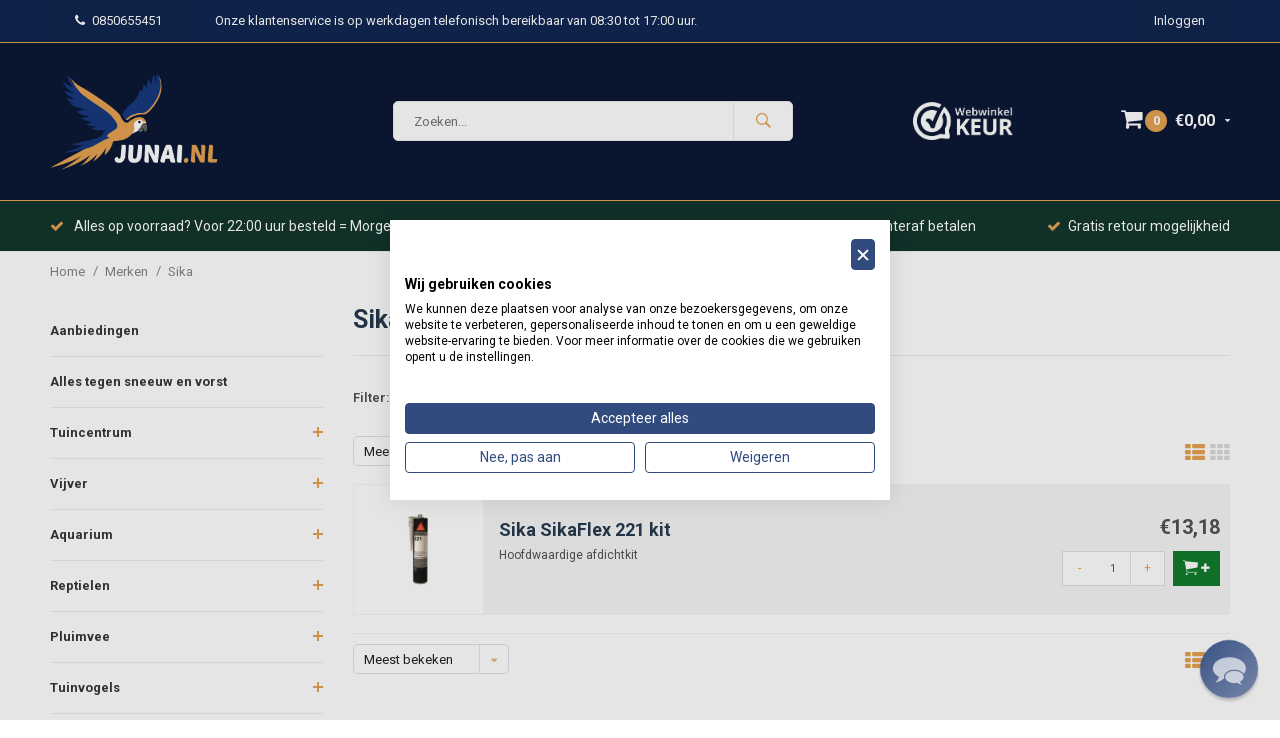

--- FILE ---
content_type: text/html;charset=utf-8
request_url: https://www.junai.nl/brands/sika/
body_size: 54790
content:
<!DOCTYPE html>
<html lang="nl">
  <head>
    
    <!-- Begin eTrusted bootstrap tag -->
<script src="https://integrations.etrusted.com/applications/widget.js/v2" async defer></script>
<!-- End eTrusted bootstrap tag -->
    
    <!-- AWS CHECK -->
              <meta name="facebook-domain-verification" content="w8t07c0w9uptkwvwej4uksiy2dsmnb" />
     
    <meta name="google-site-verification" content="oCyXA-MCaRCixkGMkNowlrqp4WF_PGTkdKDPvYVegc0" />
    <meta name="google-play-app" content="app-id=nl.junai.junai">
<meta name="apple-itunes-app" content="app-id=1456411383, affiliate-data=myAffiliateData, app-argument=myURL">
                                                                                                             
<!-- Google Tag Manager -->
<script>(function(w,d,s,l,i){w[l]=w[l]||[];w[l].push({'gtm.start':
new Date().getTime(),event:'gtm.js'});var f=d.getElementsByTagName(s)[0],
j=d.createElement(s),dl=l!='dataLayer'?'&l='+l:'';j.async=true;j.src=
'https://www.googletagmanager.com/gtm.js?id='+i+dl;f.parentNode.insertBefore(j,f);
})(window,document,'script','dataLayer','GTM-WPLHZ6J');</script>
<!-- End Google Tag Manager -->
      
              
    <meta charset="utf-8"/>
<!-- [START] 'blocks/head.rain' -->
<!--

  (c) 2008-2026 Lightspeed Netherlands B.V.
  http://www.lightspeedhq.com
  Generated: 21-01-2026 @ 06:03:08

-->
<link rel="canonical" href="https://www.junai.nl/brands/sika/"/>
<link rel="alternate" href="https://www.junai.nl/index.rss" type="application/rss+xml" title="Nieuwe producten"/>
<meta name="robots" content="noodp,noydir"/>
<meta name="google-site-verification" content="sMA2FhEv5K15a1dz2Xd_MtNtSDrrt1JuNjQD0HZqdQ4"/>
<meta property="og:url" content="https://www.junai.nl/brands/sika/?source=facebook"/>
<meta property="og:site_name" content="Junai.nl"/>
<meta property="og:title" content="Sika"/>
<meta property="og:description" content="Junai.nl: Alles voor uw huis- en boerderijdieren, tuin, erf, stal, ongediertebestrijding, auto en huishouden onder 1 dak."/>
<script src="https://cdn.segmentify.com/1b26ee28-7c12-4cc7-90b7-3d75d36961f5/segmentify.js"></script>
<!--[if lt IE 9]>
<script src="https://cdn.webshopapp.com/assets/html5shiv.js?2025-02-20"></script>
<![endif]-->
<!-- [END] 'blocks/head.rain' -->
    <title>Sika - Junai.nl</title>
    <meta name="description" content="Junai.nl: Alles voor uw huis- en boerderijdieren, tuin, erf, stal, ongediertebestrijding, auto en huishouden onder 1 dak." />
    <meta name="keywords" content="Sika, Junai, dierenwinkel, tuincentrum, automaterialen, automotive, innotec, forte, tuin, stal, kip, kippen, pluimvee, vogels, paarden, koeien, runderen, geiten, schapen, konijn, cavia, reptielen, voordelig, goedkoop, aanbieding, dieren, dreumex, aut" />
    <meta name="viewport" content="width=device-width, initial-scale=1.0">
    <meta name="apple-mobile-web-app-capable" content="yes">
    <meta name="apple-mobile-web-app-status-bar-style" content="black">
    <meta property="fb:app_id" content="966242223397117"/>
 
<!-- Google tag (gtag.js) -->
<script async src="https://www.googletagmanager.com/gtag/js?id=G-B63HMNVG15"></script>
<script>
  window.dataLayer = window.dataLayer || [];
  function gtag(){dataLayer.push(arguments);}
  gtag('js', new Date());

  gtag('config', 'G-B63HMNVG15');
</script>
    <script>(function(w,d,t,r,u){var f,n,i;w[u]=w[u]||[],f=function(){var o={ti:"134601311"};o.q=w[u],w[u]=new UET(o),w[u].push("pageLoad")},n=d.createElement(t),n.src=r,n.async=1,n.onload=n.onreadystatechange=function(){var s=this.readyState;s&&s!=="loaded"&&s!=="complete"||(f(),n.onload=n.onreadystatechange=null)},i=d.getElementsByTagName(t)[0],i.parentNode.insertBefore(n,i)})(window,document,"script","//bat.bing.com/bat.js","uetq");</script>
    
        <link href='//fonts.googleapis.com/css?family=Roboto:400,700' rel='stylesheet' type='text/css'>
    <link href='//fonts.googleapis.com/css?family=Roboto:600,700' rel='stylesheet' type='text/css'> 
    
<link rel="apple-touch-icon" href="https://cdn.webshopapp.com/shops/93056/themes/169500/v/1159871/assets/favicon.ico?20220215121447">
  
    
    <link rel="shortcut icon" href="https://cdn.webshopapp.com/shops/93056/themes/169500/v/1159871/assets/favicon.ico?20220215121447" type="image/x-icon" /> 
    <link rel="stylesheet" href="https://cdn.webshopapp.com/shops/93056/themes/169500/assets/bootstrap.css?2026010712130120201028123117" />
    <link rel="stylesheet" href="https://cdn.webshopapp.com/shops/93056/themes/169500/assets/font-awesome-min.css?2026010712130120201028123117" />
    <link rel="stylesheet" href="https://cdn.webshopapp.com/shops/93056/themes/169500/assets/ionicons.css?2026010712130120201028123117" />
    <link rel="stylesheet" href="https://cdn.webshopapp.com/shops/93056/themes/169500/assets/transition-min.css?2026010712130120201028123117" />
    <link rel="stylesheet" href="https://cdn.webshopapp.com/shops/93056/themes/169500/assets/dropdown.css?2026010712130120201028123117" />
    <link rel="stylesheet" href="https://cdn.webshopapp.com/shops/93056/themes/169500/assets/checkbox.css?2026010712130120201028123117" />
    <link rel="stylesheet" href="https://cdn.webshopapp.com/shops/93056/themes/169500/assets/owl-carousel-min.css?2026010712130120201028123117" />
    
    
        <link rel="stylesheet" href="https://cdn.webshopapp.com/shops/93056/themes/169500/assets/jquery-custom-scrollbar-min.css?2026010712130120201028123117" />
    <link rel="stylesheet" href="https://cdn.webshopapp.com/shops/93056/themes/169500/assets/style-min.css?2026010712130120201028123117" />    
        <link rel="stylesheet" href="https://cdn.webshopapp.com/shops/93056/themes/169500/assets/custom.css?2026010712130120201028123117" />
    <link rel="stylesheet" href="https://cdn.webshopapp.com/shops/93056/themes/169500/assets/settings.css?2026010712130120201028123117" /> 
    <link rel="stylesheet" href="https://cdn.webshopapp.com/shops/93056/themes/169500/assets/new.css?2026010712130120201028123117" />
    <link rel="stylesheet" href="https://cdn.webshopapp.com/shops/93056/themes/169500/assets/wsa-min.css?2026010712130120201028123117" />
    

    
    




<script>console.log('Init LL'); (function(t,e){window.lion=e;var n,i=t.getElementsByTagName("script")[0];n=t.createElement("script"),n.type="text/javascript",n.async=!0,n.src="//dg1f2pfrgjxdq.cloudfront.net/libs/ll.sdk-1.1.js",i.parentNode.insertBefore(n,i),e.init=function(n){function i(t,e){var n=e.split(".");2===n.length&&(t=t[n[0]],e=n[1]),t[e]=function(){t.push([e].concat(Array.prototype.slice.call(arguments,0)))}}var r,o=t.getElementsByTagName("script")[0];r=t.createElement("script"),r.type="text/javascript",r.async=!0,r.src="//platform.loyaltylion.com/sdk/configuration/"+n+".js",o.parentNode.insertBefore(r,o),e.ui=e.ui||[];for(var a="_push configure track_pageview identify_customer auth_customer identify_product on off ui.refresh".split(" "),c=0;a.length>c;c++)i(e,a[c]);e._token=n}})(document,window.lion||[]);
lion.init('8b5cfd0ef62cb7bd7d75143fb51077ec');
lion.configure({ platform: 'seoshop' });
</script>
    
    <!--[if lt IE 9]>
    <link rel="stylesheet" href="https://cdn.webshopapp.com/shops/93056/themes/169500/assets/style-ie.css?2026010712130120201028123117" />
    <![endif]-->
    
        
        <script async src="https://www.googletagmanager.com/gtag/js?id=AW-388834684"></script>
<script>
    window.dataLayer = window.dataLayer || [];
    function gtag(){dataLayer.push(arguments);}
    gtag('js', new Date());
    gtag('config', 'AW-388834684');

</script>
        
    
    
   

    <!-- Meta Pixel Code -->
<script>
!function(f,b,e,v,n,t,s)
{if(f.fbq)return;n=f.fbq=function(){n.callMethod?
n.callMethod.apply(n,arguments):n.queue.push(arguments)};
if(!f._fbq)f._fbq=n;n.push=n;n.loaded=!0;n.version='2.0';
n.queue=[];t=b.createElement(e);t.async=!0;
t.src=v;s=b.getElementsByTagName(e)[0];
s.parentNode.insertBefore(t,s)}(window, document,'script',
'https://connect.facebook.net/en_US/fbevents.js');
fbq('init', '824277662777177');
fbq('track', 'PageView');
</script>
<noscript><img height="1" width="1" style="display:none"
src="https://www.facebook.com/tr?id=824277662777177&ev=PageView&noscript=1"
/></noscript>
<!-- End Meta Pixel Code -->
    
    <!-- Hotjar Tracking Code for https://junai.nl -->
<script>
    (function(h,o,t,j,a,r){
        h.hj=h.hj||function(){(h.hj.q=h.hj.q||[]).push(arguments)};
        h._hjSettings={hjid:2572844,hjsv:6};
        a=o.getElementsByTagName('head')[0];
        r=o.createElement('script');r.async=1;
        r.src=t+h._hjSettings.hjid+j+h._hjSettings.hjsv;
        a.appendChild(r);
    })(window,document,'https://static.hotjar.com/c/hotjar-','.js?sv=');
</script>
    
    <!-- Install this snippet AFTER the Hotjar tracking code. -->
<script>
var userId = '2572844'; // Replace your_user_id with your own if available.
window.hj('identify', userId, {
    // Add your own custom attributes here. Some EXAMPLES:
    // 'Signed up': '2019—06-20Z', // Signup date in ISO-8601 format.
    // 'Last purchase category': 'Electronics', // Send strings with quotes around them.
    // 'Total purchases': 15, // Send numbers without quotes.
    // 'Last purchase date': '2019-06-20Z', // Send dates in ISO-8601 format.
    // 'Last refund date': null, // Send null when no value exists for a user.
});
</script>

    

    
    <script>
    window.SFY_USER = {
        email: '',
        emailNtf: 'true',
        firstName: '',
        surName: '',
        userId: '',
    }
</script>
  </head>
  <body id="body" data-month="01" data-shop="93056"> 
    
   

      <!-- Google Tag Manager (noscript) -->
<noscript><iframe src="https://www.googletagmanager.com/ns.html?id=GTM-WPLHZ6J"
height="0" width="0" style="display:none;visibility:hidden"></iframe></noscript>
<!-- End Google Tag Manager (noscript) -->

    
   
<!-- Google Code for Remarketing Tag -->
<!--------------------------------------------------
Remarketing tags may not be associated with personally identifiable information or placed on pages related to sensitive categories. See more information and instructions on how to setup the tag on: http://google.com/ads/remarketingsetup
--------------------------------------------------->
<script type="text/javascript">
var google_tag_params = {
ecomm_pagetype: 'category'
};
</script>
<script type="text/javascript">
/* <![CDATA[ */
var google_conversion_id = 864624857;
var google_custom_params = window.google_tag_params;
var google_remarketing_only = true;
/* ]]> */
</script>
<script type="text/javascript" src="//www.googleadservices.com/pagead/conversion.js">
</script>
<noscript>
<div style="display:inline;">
<img height="1" width="1" style="border-style:none;" alt="" src="//googleads.g.doubleclick.net/pagead/viewthroughconversion/864624857/?guid=ON&script=0"/>
</div>
</noscript>

    
<div class="menu-wrap">
    <div class="close-menu"><i class="ion ion-ios-close-empty"></i></div>
    <div class="menu-box">
      <div class="menu-logo medium"><a href="https://www.junai.nl/"><img src="https://cdn.webshopapp.com/shops/93056/themes/169500/v/2792409/assets/logo-light.png?20260105211857" alt="Junai.nl"></a></div>      
        <ul>
          <li><a href="https://www.junai.nl/">Home</a></li>
                      <li><a href="https://www.junai.nl/aanbiedingen/">Aanbiedingen</a>                          </li>
                      <li><a href="https://www.junai.nl/alles-tegen-sneeuw-en-vorst/">Alles tegen sneeuw en vorst</a>                          </li>
                      <li><a href="https://www.junai.nl/tuincentrum/">Tuincentrum</a><span class="more-cats"><span class="plus-min"></span></span>                              <ul class="sub ">
                                      <li><a href="https://www.junai.nl/tuincentrum/grond/">Grond</a>                                          </li>
                                      <li><a href="https://www.junai.nl/tuincentrum/meststoffen-en-kalk/">Meststoffen en kalk</a><span class="more-cats"><span class="plus-min"></span></span>                                              <ul class="sub ">
                                                      <li><a href="https://www.junai.nl/tuincentrum/meststoffen-en-kalk/universele-meststof/"><i class="fa fa-circle" aria-hidden="true"></i>Universele meststof</a></li>  
                                                      <li><a href="https://www.junai.nl/tuincentrum/meststoffen-en-kalk/terras-en-balkon-potten/"><i class="fa fa-circle" aria-hidden="true"></i>Terras en balkon (potten)</a></li>  
                                                      <li><a href="https://www.junai.nl/tuincentrum/meststoffen-en-kalk/gazonmest/"><i class="fa fa-circle" aria-hidden="true"></i>Gazonmest</a></li>  
                                                      <li><a href="https://www.junai.nl/tuincentrum/meststoffen-en-kalk/groente-fruit-en-kruiden/"><i class="fa fa-circle" aria-hidden="true"></i>Groente, fruit en kruiden</a></li>  
                                                      <li><a href="https://www.junai.nl/tuincentrum/meststoffen-en-kalk/mediterrane-planten/"><i class="fa fa-circle" aria-hidden="true"></i>Mediterrane planten</a></li>  
                                                      <li><a href="https://www.junai.nl/tuincentrum/meststoffen-en-kalk/groene-planten-en-hagen/"><i class="fa fa-circle" aria-hidden="true"></i>Groene planten en hagen</a></li>  
                                                      <li><a href="https://www.junai.nl/tuincentrum/meststoffen-en-kalk/plantspecifieke-voeding/"><i class="fa fa-circle" aria-hidden="true"></i>Plantspecifieke voeding</a></li>  
                                                      <li><a href="https://www.junai.nl/tuincentrum/meststoffen-en-kalk/enkelvoudige-mest/"><i class="fa fa-circle" aria-hidden="true"></i>Enkelvoudige Mest</a></li>  
                                                      <li><a href="https://www.junai.nl/tuincentrum/meststoffen-en-kalk/bodemverbeteraar/"><i class="fa fa-circle" aria-hidden="true"></i>Bodemverbeteraar</a></li>  
                                                      <li><a href="https://www.junai.nl/tuincentrum/meststoffen-en-kalk/plantversterkers/"><i class="fa fa-circle" aria-hidden="true"></i>Plantversterkers</a></li>  
                                                      <li><a href="https://www.junai.nl/tuincentrum/meststoffen-en-kalk/kalk/"><i class="fa fa-circle" aria-hidden="true"></i>Kalk</a></li>  
                                                      <li><a href="https://www.junai.nl/tuincentrum/meststoffen-en-kalk/kamerplanten/"><i class="fa fa-circle" aria-hidden="true"></i>Kamerplanten</a></li>  
                                                  </ul>  
                                          </li>
                                      <li><a href="https://www.junai.nl/tuincentrum/onkruidbestrijding/">Onkruidbestrijding</a><span class="more-cats"><span class="plus-min"></span></span>                                              <ul class="sub ">
                                                      <li><a href="https://www.junai.nl/tuincentrum/onkruidbestrijding/onkruid-in-bestrating-en-onbeplante-grond/"><i class="fa fa-circle" aria-hidden="true"></i>Onkruid in bestrating en onbeplante grond</a></li>  
                                                      <li><a href="https://www.junai.nl/tuincentrum/onkruidbestrijding/onkruidbranders-en-borstels/"><i class="fa fa-circle" aria-hidden="true"></i>Onkruidbranders en borstels</a></li>  
                                                      <li><a href="https://www.junai.nl/tuincentrum/onkruidbestrijding/onkruid-in-grasland-en-gazon/"><i class="fa fa-circle" aria-hidden="true"></i>Onkruid in grasland en gazon</a></li>  
                                                      <li><a href="https://www.junai.nl/tuincentrum/onkruidbestrijding/mosbestrijding/"><i class="fa fa-circle" aria-hidden="true"></i>Mosbestrijding</a></li>  
                                                  </ul>  
                                          </li>
                                      <li><a href="https://www.junai.nl/tuincentrum/bloemen-en-moestuinzaden/">Bloemen en moestuinzaden</a><span class="more-cats"><span class="plus-min"></span></span>                                              <ul class="sub ">
                                                      <li><a href="https://www.junai.nl/tuincentrum/bloemen-en-moestuinzaden/enkelvoudige-bloemen/"><i class="fa fa-circle" aria-hidden="true"></i>Enkelvoudige bloemen</a></li>  
                                                      <li><a href="https://www.junai.nl/tuincentrum/bloemen-en-moestuinzaden/gemengde-bloemen/"><i class="fa fa-circle" aria-hidden="true"></i>Gemengde bloemen</a></li>  
                                                      <li><a href="https://www.junai.nl/tuincentrum/bloemen-en-moestuinzaden/kruiden/"><i class="fa fa-circle" aria-hidden="true"></i>Kruiden</a></li>  
                                                      <li><a href="https://www.junai.nl/tuincentrum/bloemen-en-moestuinzaden/groente/"><i class="fa fa-circle" aria-hidden="true"></i>Groente</a></li>  
                                                      <li><a href="https://www.junai.nl/tuincentrum/bloemen-en-moestuinzaden/nuttige-zaden/"><i class="fa fa-circle" aria-hidden="true"></i>Nuttige zaden</a></li>  
                                                      <li><a href="https://www.junai.nl/tuincentrum/bloemen-en-moestuinzaden/sierpompoenen-en-mais/"><i class="fa fa-circle" aria-hidden="true"></i>(Sier)pompoenen en maïs</a></li>  
                                                      <li><a href="https://www.junai.nl/tuincentrum/bloemen-en-moestuinzaden/fruit/"><i class="fa fa-circle" aria-hidden="true"></i>Fruit</a></li>  
                                                  </ul>  
                                          </li>
                                      <li><a href="https://www.junai.nl/tuincentrum/gazon/">Gazon</a><span class="more-cats"><span class="plus-min"></span></span>                                              <ul class="sub ">
                                                      <li><a href="https://www.junai.nl/tuincentrum/gazon/meststof-en-versterkers/"><i class="fa fa-circle" aria-hidden="true"></i>Meststof en versterkers</a></li>  
                                                      <li><a href="https://www.junai.nl/tuincentrum/gazon/graszaad-10679435/"><i class="fa fa-circle" aria-hidden="true"></i>Graszaad</a></li>  
                                                      <li><a href="https://www.junai.nl/tuincentrum/gazon/mosbestrijding-7341341/"><i class="fa fa-circle" aria-hidden="true"></i>Mosbestrijding</a></li>  
                                                      <li><a href="https://www.junai.nl/tuincentrum/gazon/grond/"><i class="fa fa-circle" aria-hidden="true"></i>Grond</a></li>  
                                                  </ul>  
                                          </li>
                                      <li><a href="https://www.junai.nl/tuincentrum/tuingereedschap/">Tuingereedschap</a><span class="more-cats"><span class="plus-min"></span></span>                                              <ul class="sub ">
                                                      <li><a href="https://www.junai.nl/tuincentrum/tuingereedschap/grasmaaiers-en-robotmaaiers/"><i class="fa fa-circle" aria-hidden="true"></i>Grasmaaiers en Robotmaaiers</a></li>  
                                                      <li><a href="https://www.junai.nl/tuincentrum/tuingereedschap/bladblazers/"><i class="fa fa-circle" aria-hidden="true"></i>Bladblazers</a></li>  
                                                      <li><a href="https://www.junai.nl/tuincentrum/tuingereedschap/hogedrukreinigers/"><i class="fa fa-circle" aria-hidden="true"></i>Hogedrukreinigers</a></li>  
                                                      <li><a href="https://www.junai.nl/tuincentrum/tuingereedschap/drukspuiten/"><i class="fa fa-circle" aria-hidden="true"></i>Drukspuiten</a></li>  
                                                      <li><a href="https://www.junai.nl/tuincentrum/tuingereedschap/harken/"><i class="fa fa-circle" aria-hidden="true"></i>Harken</a></li>  
                                                      <li><a href="https://www.junai.nl/tuincentrum/tuingereedschap/schoffels-en-woelers/"><i class="fa fa-circle" aria-hidden="true"></i>Schoffels en woelers</a></li>  
                                                      <li><a href="https://www.junai.nl/tuincentrum/tuingereedschap/snoei-en-takkenscharen/"><i class="fa fa-circle" aria-hidden="true"></i>Snoei- en takkenscharen</a></li>  
                                                      <li><a href="https://www.junai.nl/tuincentrum/tuingereedschap/zagen/"><i class="fa fa-circle" aria-hidden="true"></i>Zagen</a></li>  
                                                      <li><a href="https://www.junai.nl/tuincentrum/tuingereedschap/heggenscharen/"><i class="fa fa-circle" aria-hidden="true"></i>Heggenscharen</a></li>  
                                                      <li><a href="https://www.junai.nl/tuincentrum/tuingereedschap/grasscharen/"><i class="fa fa-circle" aria-hidden="true"></i>Grasscharen</a></li>  
                                                      <li><a href="https://www.junai.nl/tuincentrum/tuingereedschap/voegenborstels-en-krabbers/"><i class="fa fa-circle" aria-hidden="true"></i>Voegenborstels en krabbers</a></li>  
                                                      <li><a href="https://www.junai.nl/tuincentrum/tuingereedschap/onkruidtrekkers/"><i class="fa fa-circle" aria-hidden="true"></i>Onkruidtrekkers</a></li>  
                                                      <li><a href="https://www.junai.nl/tuincentrum/tuingereedschap/onkruidbranders/"><i class="fa fa-circle" aria-hidden="true"></i>Onkruidbranders</a></li>  
                                                      <li><a href="https://www.junai.nl/tuincentrum/tuingereedschap/trimmers-en-kantenstekers/"><i class="fa fa-circle" aria-hidden="true"></i>Trimmers en kantenstekers</a></li>  
                                                      <li><a href="https://www.junai.nl/tuincentrum/tuingereedschap/verticuteren/"><i class="fa fa-circle" aria-hidden="true"></i>Verticuteren</a></li>  
                                                      <li><a href="https://www.junai.nl/tuincentrum/tuingereedschap/strooiwagens/"><i class="fa fa-circle" aria-hidden="true"></i>Strooiwagens</a></li>  
                                                      <li><a href="https://www.junai.nl/tuincentrum/tuingereedschap/grondboren/"><i class="fa fa-circle" aria-hidden="true"></i>Grondboren</a></li>  
                                                      <li><a href="https://www.junai.nl/tuincentrum/tuingereedschap/plukken-en-oogsten/"><i class="fa fa-circle" aria-hidden="true"></i>Plukken en oogsten</a></li>  
                                                      <li><a href="https://www.junai.nl/tuincentrum/tuingereedschap/klein-gereedschap/"><i class="fa fa-circle" aria-hidden="true"></i>Klein gereedschap</a></li>  
                                                      <li><a href="https://www.junai.nl/tuincentrum/tuingereedschap/afvalopslag/"><i class="fa fa-circle" aria-hidden="true"></i>Afvalopslag</a></li>  
                                                      <li><a href="https://www.junai.nl/tuincentrum/tuingereedschap/bezems-3583426/"><i class="fa fa-circle" aria-hidden="true"></i>Bezems</a></li>  
                                                      <li><a href="https://www.junai.nl/tuincentrum/tuingereedschap/stelen/"><i class="fa fa-circle" aria-hidden="true"></i>Stelen</a></li>  
                                                      <li><a href="https://www.junai.nl/tuincentrum/tuingereedschap/persoonlijke-bescherming/"><i class="fa fa-circle" aria-hidden="true"></i>Persoonlijke bescherming</a></li>  
                                                      <li><a href="https://www.junai.nl/tuincentrum/tuingereedschap/onderdelen-elektrisch-gereedschap-en-accus/"><i class="fa fa-circle" aria-hidden="true"></i>Onderdelen elektrisch gereedschap en accu&#039;s</a></li>  
                                                      <li><a href="https://www.junai.nl/tuincentrum/tuingereedschap/kruiwagens/"><i class="fa fa-circle" aria-hidden="true"></i>Kruiwagens</a></li>  
                                                      <li><a href="https://www.junai.nl/tuincentrum/tuingereedschap/kruiwagen-onderdelen/"><i class="fa fa-circle" aria-hidden="true"></i>Kruiwagen Onderdelen</a></li>  
                                                      <li><a href="https://www.junai.nl/tuincentrum/tuingereedschap/stootijzers-en-bijlen/"><i class="fa fa-circle" aria-hidden="true"></i>Stootijzers en Bijlen</a></li>  
                                                      <li><a href="https://www.junai.nl/tuincentrum/tuingereedschap/snoeimessen/"><i class="fa fa-circle" aria-hidden="true"></i>Snoeimessen</a></li>  
                                                      <li><a href="https://www.junai.nl/tuincentrum/tuingereedschap/batsen-schoppen-en-spades/"><i class="fa fa-circle" aria-hidden="true"></i>Batsen, Schoppen en Spades</a></li>  
                                                      <li><a href="https://www.junai.nl/tuincentrum/tuingereedschap/baggeren-en-zeisen/"><i class="fa fa-circle" aria-hidden="true"></i> Baggeren en Zeisen</a></li>  
                                                      <li><a href="https://www.junai.nl/tuincentrum/tuingereedschap/overig-gereedschap/"><i class="fa fa-circle" aria-hidden="true"></i>Overig gereedschap</a></li>  
                                                      <li><a href="https://www.junai.nl/tuincentrum/tuingereedschap/palen-hamers-en-trekkers/"><i class="fa fa-circle" aria-hidden="true"></i>Palen, hamers en trekkers</a></li>  
                                                  </ul>  
                                          </li>
                                      <li><a href="https://www.junai.nl/tuincentrum/bewatering/">Bewatering</a><span class="more-cats"><span class="plus-min"></span></span>                                              <ul class="sub ">
                                                      <li><a href="https://www.junai.nl/tuincentrum/bewatering/tuinslangen/"><i class="fa fa-circle" aria-hidden="true"></i>Tuinslangen</a></li>  
                                                      <li><a href="https://www.junai.nl/tuincentrum/bewatering/houders-en-haspels/"><i class="fa fa-circle" aria-hidden="true"></i>Houders en haspels</a></li>  
                                                      <li><a href="https://www.junai.nl/tuincentrum/bewatering/handsproeiers/"><i class="fa fa-circle" aria-hidden="true"></i>Handsproeiers</a></li>  
                                                      <li><a href="https://www.junai.nl/tuincentrum/bewatering/mobiele-grondsproeiers/"><i class="fa fa-circle" aria-hidden="true"></i>Mobiele grondsproeiers</a></li>  
                                                      <li><a href="https://www.junai.nl/tuincentrum/bewatering/kraanaansluitingen/"><i class="fa fa-circle" aria-hidden="true"></i>Kraanaansluitingen</a></li>  
                                                      <li><a href="https://www.junai.nl/tuincentrum/bewatering/automatisering/"><i class="fa fa-circle" aria-hidden="true"></i>Automatisering</a></li>  
                                                      <li><a href="https://www.junai.nl/tuincentrum/bewatering/aanvoerbuizen/"><i class="fa fa-circle" aria-hidden="true"></i>Aanvoerbuizen</a></li>  
                                                      <li><a href="https://www.junai.nl/tuincentrum/bewatering/aansluitmateriaal/"><i class="fa fa-circle" aria-hidden="true"></i>Aansluitmateriaal</a></li>  
                                                      <li><a href="https://www.junai.nl/tuincentrum/bewatering/druppelaars/"><i class="fa fa-circle" aria-hidden="true"></i>Druppelaars</a></li>  
                                                      <li><a href="https://www.junai.nl/tuincentrum/bewatering/druppelslangen/"><i class="fa fa-circle" aria-hidden="true"></i>Druppelslangen</a></li>  
                                                      <li><a href="https://www.junai.nl/tuincentrum/bewatering/vaste-sproeiers/"><i class="fa fa-circle" aria-hidden="true"></i>Vaste sproeiers</a></li>  
                                                      <li><a href="https://www.junai.nl/tuincentrum/bewatering/dompelpompen/"><i class="fa fa-circle" aria-hidden="true"></i>Dompelpompen</a></li>  
                                                      <li><a href="https://www.junai.nl/tuincentrum/bewatering/aanzuigslangen/"><i class="fa fa-circle" aria-hidden="true"></i>Aanzuigslangen</a></li>  
                                                      <li><a href="https://www.junai.nl/tuincentrum/bewatering/pipeline-systeem/"><i class="fa fa-circle" aria-hidden="true"></i>Pipeline Systeem</a></li>  
                                                      <li><a href="https://www.junai.nl/tuincentrum/bewatering/micro-drip-systeem/"><i class="fa fa-circle" aria-hidden="true"></i>Micro-drip systeem</a></li>  
                                                      <li><a href="https://www.junai.nl/tuincentrum/bewatering/gardena-sprinkler-systeem/"><i class="fa fa-circle" aria-hidden="true"></i>Gardena Sprinkler systeem</a></li>  
                                                      <li><a href="https://www.junai.nl/tuincentrum/bewatering/besproeiingspompen/"><i class="fa fa-circle" aria-hidden="true"></i>Besproeiingspompen</a></li>  
                                                      <li><a href="https://www.junai.nl/tuincentrum/bewatering/hydrofoorpompen/"><i class="fa fa-circle" aria-hidden="true"></i>Hydrofoorpompen</a></li>  
                                                      <li><a href="https://www.junai.nl/tuincentrum/bewatering/gieters/"><i class="fa fa-circle" aria-hidden="true"></i>Gieters</a></li>  
                                                  </ul>  
                                          </li>
                                      <li><a href="https://www.junai.nl/tuincentrum/buiten-eten-en-koken/">Buiten eten en koken</a><span class="more-cats"><span class="plus-min"></span></span>                                              <ul class="sub ">
                                                      <li><a href="https://www.junai.nl/tuincentrum/buiten-eten-en-koken/koken-op-openvuur/"><i class="fa fa-circle" aria-hidden="true"></i>Koken op openvuur</a></li>  
                                                      <li><a href="https://www.junai.nl/tuincentrum/buiten-eten-en-koken/roken/"><i class="fa fa-circle" aria-hidden="true"></i>Roken</a></li>  
                                                      <li><a href="https://www.junai.nl/tuincentrum/buiten-eten-en-koken/barbecues/"><i class="fa fa-circle" aria-hidden="true"></i>Barbecues</a></li>  
                                                      <li><a href="https://www.junai.nl/tuincentrum/buiten-eten-en-koken/kamado/"><i class="fa fa-circle" aria-hidden="true"></i>Kamado</a></li>  
                                                      <li><a href="https://www.junai.nl/tuincentrum/buiten-eten-en-koken/buiten-keuken/"><i class="fa fa-circle" aria-hidden="true"></i>Buiten keuken</a></li>  
                                                      <li><a href="https://www.junai.nl/tuincentrum/buiten-eten-en-koken/houtskool-en-briketten/"><i class="fa fa-circle" aria-hidden="true"></i>Houtskool en briketten</a></li>  
                                                      <li><a href="https://www.junai.nl/tuincentrum/buiten-eten-en-koken/aanmaakhulp-en-materiaal/"><i class="fa fa-circle" aria-hidden="true"></i>Aanmaakhulp en materiaal</a></li>  
                                                      <li><a href="https://www.junai.nl/tuincentrum/buiten-eten-en-koken/roosters-en-pennen/"><i class="fa fa-circle" aria-hidden="true"></i>Roosters en pennen</a></li>  
                                                      <li><a href="https://www.junai.nl/tuincentrum/buiten-eten-en-koken/grill-schalen-en-matten/"><i class="fa fa-circle" aria-hidden="true"></i>Grill schalen en matten</a></li>  
                                                      <li><a href="https://www.junai.nl/tuincentrum/buiten-eten-en-koken/gereedschap-en-keukenhulpjes/"><i class="fa fa-circle" aria-hidden="true"></i>Gereedschap en keukenhulpjes</a></li>  
                                                      <li><a href="https://www.junai.nl/tuincentrum/buiten-eten-en-koken/serveer-planken-en-schalen/"><i class="fa fa-circle" aria-hidden="true"></i>Serveer planken en schalen</a></li>  
                                                      <li><a href="https://www.junai.nl/tuincentrum/buiten-eten-en-koken/thermometers/"><i class="fa fa-circle" aria-hidden="true"></i>Thermometers</a></li>  
                                                      <li><a href="https://www.junai.nl/tuincentrum/buiten-eten-en-koken/reiniging/"><i class="fa fa-circle" aria-hidden="true"></i>Reiniging</a></li>  
                                                      <li><a href="https://www.junai.nl/tuincentrum/buiten-eten-en-koken/afdekhoezen/"><i class="fa fa-circle" aria-hidden="true"></i>Afdekhoezen</a></li>  
                                                      <li><a href="https://www.junai.nl/tuincentrum/buiten-eten-en-koken/anti-vliegen/"><i class="fa fa-circle" aria-hidden="true"></i>Anti vliegen</a></li>  
                                                      <li><a href="https://www.junai.nl/tuincentrum/buiten-eten-en-koken/picknick-manden/"><i class="fa fa-circle" aria-hidden="true"></i>Picknick manden</a></li>  
                                                  </ul>  
                                          </li>
                                      <li><a href="https://www.junai.nl/tuincentrum/zwembad-benodigdheden/">Zwembad benodigdheden</a><span class="more-cats"><span class="plus-min"></span></span>                                              <ul class="sub ">
                                                      <li><a href="https://www.junai.nl/tuincentrum/zwembad-benodigdheden/chloor/"><i class="fa fa-circle" aria-hidden="true"></i>Chloor</a></li>  
                                                      <li><a href="https://www.junai.nl/tuincentrum/zwembad-benodigdheden/waterwaarden-verbeteraars/"><i class="fa fa-circle" aria-hidden="true"></i>Water(waarden) verbeteraars</a></li>  
                                                      <li><a href="https://www.junai.nl/tuincentrum/zwembad-benodigdheden/anti-alg/"><i class="fa fa-circle" aria-hidden="true"></i>Anti Alg</a></li>  
                                                      <li><a href="https://www.junai.nl/tuincentrum/zwembad-benodigdheden/filters/"><i class="fa fa-circle" aria-hidden="true"></i>Filters</a></li>  
                                                      <li><a href="https://www.junai.nl/tuincentrum/zwembad-benodigdheden/schepnetten-en-borstels/"><i class="fa fa-circle" aria-hidden="true"></i>Schepnetten en borstels</a></li>  
                                                      <li><a href="https://www.junai.nl/tuincentrum/zwembad-benodigdheden/bodemzuigers/"><i class="fa fa-circle" aria-hidden="true"></i>Bodemzuigers</a></li>  
                                                      <li><a href="https://www.junai.nl/tuincentrum/zwembad-benodigdheden/meters-en-testers/"><i class="fa fa-circle" aria-hidden="true"></i>Meters en testers</a></li>  
                                                      <li><a href="https://www.junai.nl/tuincentrum/zwembad-benodigdheden/startsets/"><i class="fa fa-circle" aria-hidden="true"></i>Startsets</a></li>  
                                                      <li><a href="https://www.junai.nl/tuincentrum/zwembad-benodigdheden/geuressences/"><i class="fa fa-circle" aria-hidden="true"></i>Geuressences</a></li>  
                                                      <li><a href="https://www.junai.nl/tuincentrum/zwembad-benodigdheden/overige-benodigdheden/"><i class="fa fa-circle" aria-hidden="true"></i>Overige benodigdheden</a></li>  
                                                  </ul>  
                                          </li>
                                      <li><a href="https://www.junai.nl/tuincentrum/moestuin-en-kweken/">Moestuin en kweken</a><span class="more-cats"><span class="plus-min"></span></span>                                              <ul class="sub ">
                                                      <li><a href="https://www.junai.nl/tuincentrum/moestuin-en-kweken/zaden/"><i class="fa fa-circle" aria-hidden="true"></i>Zaden</a></li>  
                                                      <li><a href="https://www.junai.nl/tuincentrum/moestuin-en-kweken/moestuingrond/"><i class="fa fa-circle" aria-hidden="true"></i>Moestuingrond</a></li>  
                                                      <li><a href="https://www.junai.nl/tuincentrum/moestuin-en-kweken/kassen-en-folie/"><i class="fa fa-circle" aria-hidden="true"></i>Kassen en folie</a></li>  
                                                      <li><a href="https://www.junai.nl/tuincentrum/moestuin-en-kweken/kweekpotten/"><i class="fa fa-circle" aria-hidden="true"></i>Kweekpotten</a></li>  
                                                      <li><a href="https://www.junai.nl/tuincentrum/moestuin-en-kweken/kweekbakken-voorzaai-kasjes/"><i class="fa fa-circle" aria-hidden="true"></i>Kweekbakken &amp; Voorzaai kasjes</a></li>  
                                                      <li><a href="https://www.junai.nl/tuincentrum/moestuin-en-kweken/plantgeleiding/"><i class="fa fa-circle" aria-hidden="true"></i>Plantgeleiding</a></li>  
                                                      <li><a href="https://www.junai.nl/tuincentrum/moestuin-en-kweken/overige-kweekbenodigdheden/"><i class="fa fa-circle" aria-hidden="true"></i>Overige kweekbenodigdheden</a></li>  
                                                      <li><a href="https://www.junai.nl/tuincentrum/moestuin-en-kweken/meststoffen-en-voeding/"><i class="fa fa-circle" aria-hidden="true"></i>Meststoffen en voeding</a></li>  
                                                      <li><a href="https://www.junai.nl/tuincentrum/moestuin-en-kweken/bodemverbeteraars/"><i class="fa fa-circle" aria-hidden="true"></i>Bodemverbeteraars</a></li>  
                                                      <li><a href="https://www.junai.nl/tuincentrum/moestuin-en-kweken/bladziekte-schimmels-bestrijden/"><i class="fa fa-circle" aria-hidden="true"></i>Bladziekte &amp; Schimmels bestrijden</a></li>  
                                                      <li><a href="https://www.junai.nl/tuincentrum/moestuin-en-kweken/ongedierte-bestrijden/"><i class="fa fa-circle" aria-hidden="true"></i>Ongedierte bestrijden</a></li>  
                                                      <li><a href="https://www.junai.nl/tuincentrum/moestuin-en-kweken/plukken-en-oogsten/"><i class="fa fa-circle" aria-hidden="true"></i>Plukken en Oogsten</a></li>  
                                                  </ul>  
                                          </li>
                                      <li><a href="https://www.junai.nl/tuincentrum/ongedierte/">Ongedierte</a><span class="more-cats"><span class="plus-min"></span></span>                                              <ul class="sub ">
                                                      <li><a href="https://www.junai.nl/tuincentrum/ongedierte/gif/"><i class="fa fa-circle" aria-hidden="true"></i>Gif </a></li>  
                                                      <li><a href="https://www.junai.nl/tuincentrum/ongedierte/gif-vrij/"><i class="fa fa-circle" aria-hidden="true"></i>Gif vrij</a></li>  
                                                      <li><a href="https://www.junai.nl/tuincentrum/ongedierte/natuurlijke-bestrijding/"><i class="fa fa-circle" aria-hidden="true"></i>Natuurlijke Bestrijding </a></li>  
                                                      <li><a href="https://www.junai.nl/tuincentrum/ongedierte/slakkenbestrijding/"><i class="fa fa-circle" aria-hidden="true"></i>Slakkenbestrijding</a></li>  
                                                  </ul>  
                                          </li>
                                      <li><a href="https://www.junai.nl/tuincentrum/tuindieren/">Tuindieren</a><span class="more-cats"><span class="plus-min"></span></span>                                              <ul class="sub ">
                                                      <li><a href="https://www.junai.nl/tuincentrum/tuindieren/eekhoorns/"><i class="fa fa-circle" aria-hidden="true"></i>Eekhoorns</a></li>  
                                                      <li><a href="https://www.junai.nl/tuincentrum/tuindieren/egels/"><i class="fa fa-circle" aria-hidden="true"></i>Egels</a></li>  
                                                      <li><a href="https://www.junai.nl/tuincentrum/tuindieren/vleermuizen/"><i class="fa fa-circle" aria-hidden="true"></i>Vleermuizen</a></li>  
                                                      <li><a href="https://www.junai.nl/tuincentrum/tuindieren/insectenhotels/"><i class="fa fa-circle" aria-hidden="true"></i>Insectenhotels</a></li>  
                                                      <li><a href="https://www.junai.nl/tuincentrum/tuindieren/tuinvogels/"><i class="fa fa-circle" aria-hidden="true"></i>Tuinvogels</a></li>  
                                                  </ul>  
                                          </li>
                                      <li><a href="https://www.junai.nl/tuincentrum/kamerplanten-verzorging/">Kamerplanten verzorging</a><span class="more-cats"><span class="plus-min"></span></span>                                              <ul class="sub ">
                                                      <li><a href="https://www.junai.nl/tuincentrum/kamerplanten-verzorging/voeding/"><i class="fa fa-circle" aria-hidden="true"></i>Voeding</a></li>  
                                                      <li><a href="https://www.junai.nl/tuincentrum/kamerplanten-verzorging/stekpoeder/"><i class="fa fa-circle" aria-hidden="true"></i>Stekpoeder</a></li>  
                                                      <li><a href="https://www.junai.nl/tuincentrum/kamerplanten-verzorging/grond/"><i class="fa fa-circle" aria-hidden="true"></i>Grond</a></li>  
                                                      <li><a href="https://www.junai.nl/tuincentrum/kamerplanten-verzorging/ongedierte/"><i class="fa fa-circle" aria-hidden="true"></i>Ongedierte </a></li>  
                                                      <li><a href="https://www.junai.nl/tuincentrum/kamerplanten-verzorging/schimmels/"><i class="fa fa-circle" aria-hidden="true"></i>Schimmels</a></li>  
                                                      <li><a href="https://www.junai.nl/tuincentrum/kamerplanten-verzorging/bladziekte-overige-verzorging/"><i class="fa fa-circle" aria-hidden="true"></i>Bladziekte &amp; Overige Verzorging </a></li>  
                                                  </ul>  
                                          </li>
                                      <li><a href="https://www.junai.nl/tuincentrum/kamerplanten/">Kamerplanten</a><span class="more-cats"><span class="plus-min"></span></span>                                              <ul class="sub ">
                                                      <li><a href="https://www.junai.nl/tuincentrum/kamerplanten/in-5cm-pot/"><i class="fa fa-circle" aria-hidden="true"></i>In 5CM Pot</a></li>  
                                                      <li><a href="https://www.junai.nl/tuincentrum/kamerplanten/in-6cm-pot/"><i class="fa fa-circle" aria-hidden="true"></i> In 6CM Pot</a></li>  
                                                      <li><a href="https://www.junai.nl/tuincentrum/kamerplanten/in-9cm-pot/"><i class="fa fa-circle" aria-hidden="true"></i>In 9CM Pot</a></li>  
                                                      <li><a href="https://www.junai.nl/tuincentrum/kamerplanten/in-10cm-pot/"><i class="fa fa-circle" aria-hidden="true"></i>In 10CM Pot</a></li>  
                                                      <li><a href="https://www.junai.nl/tuincentrum/kamerplanten/in-11cm-pot/"><i class="fa fa-circle" aria-hidden="true"></i>In 11CM Pot</a></li>  
                                                      <li><a href="https://www.junai.nl/tuincentrum/kamerplanten/in-12cm-pot/"><i class="fa fa-circle" aria-hidden="true"></i>In 12CM Pot</a></li>  
                                                      <li><a href="https://www.junai.nl/tuincentrum/kamerplanten/in-14cm-pot/"><i class="fa fa-circle" aria-hidden="true"></i>In 14CM Pot</a></li>  
                                                      <li><a href="https://www.junai.nl/tuincentrum/kamerplanten/in-15cm-pot/"><i class="fa fa-circle" aria-hidden="true"></i>In 15CM Pot</a></li>  
                                                      <li><a href="https://www.junai.nl/tuincentrum/kamerplanten/in-17cm-pot/"><i class="fa fa-circle" aria-hidden="true"></i>In 17CM Pot</a></li>  
                                                      <li><a href="https://www.junai.nl/tuincentrum/kamerplanten/in-19cm-pot/"><i class="fa fa-circle" aria-hidden="true"></i>In 19CM Pot</a></li>  
                                                      <li><a href="https://www.junai.nl/tuincentrum/kamerplanten/luchtplanten/"><i class="fa fa-circle" aria-hidden="true"></i>Luchtplanten</a></li>  
                                                      <li><a href="https://www.junai.nl/tuincentrum/kamerplanten/hang-en-klimplanten/"><i class="fa fa-circle" aria-hidden="true"></i>Hang en Klimplanten</a></li>  
                                                      <li><a href="https://www.junai.nl/tuincentrum/kamerplanten/vleesetende-planten/"><i class="fa fa-circle" aria-hidden="true"></i>Vleesetende Planten</a></li>  
                                                      <li><a href="https://www.junai.nl/tuincentrum/kamerplanten/mossen/"><i class="fa fa-circle" aria-hidden="true"></i>Mossen</a></li>  
                                                      <li><a href="https://www.junai.nl/tuincentrum/kamerplanten/overige/"><i class="fa fa-circle" aria-hidden="true"></i>Overige</a></li>  
                                                  </ul>  
                                          </li>
                                      <li><a href="https://www.junai.nl/tuincentrum/kruidenplanten/">Kruidenplanten</a>                                          </li>
                                      <li><a href="https://www.junai.nl/tuincentrum/bloemen-en-planten-potten/">Bloemen en planten potten</a>                                          </li>
                                      <li><a href="https://www.junai.nl/tuincentrum/hydrokorrels/">Hydrokorrels</a>                                          </li>
                                      <li><a href="https://www.junai.nl/tuincentrum/bodembedekking/">Bodembedekking</a>                                          </li>
                                      <li><a href="https://www.junai.nl/tuincentrum/containerombouwen/">Containerombouwen</a>                                          </li>
                                      <li><a href="https://www.junai.nl/tuincentrum/tuinkasten/">Tuinkasten</a>                                          </li>
                                      <li><a href="https://www.junai.nl/tuincentrum/schimmels/">Schimmels</a>                                          </li>
                                      <li><a href="https://www.junai.nl/tuincentrum/bladziekte-overige-verzorging/">Bladziekte &amp; Overige Verzorging </a>                                          </li>
                                      <li><a href="https://www.junai.nl/tuincentrum/groene-aanslag/">Groene aanslag </a>                                          </li>
                                      <li><a href="https://www.junai.nl/tuincentrum/stekpoeder/">Stekpoeder</a>                                          </li>
                                      <li><a href="https://www.junai.nl/tuincentrum/reinigers-voor-buiten-7698836/">Reinigers voor buiten</a>                                          </li>
                                      <li><a href="https://www.junai.nl/tuincentrum/tuinnetten/">Tuinnetten</a>                                          </li>
                                      <li><a href="https://www.junai.nl/tuincentrum/compost-en-composteren/">Compost en composteren</a>                                          </li>
                                      <li><a href="https://www.junai.nl/tuincentrum/hangingbaskets/">Hangingbaskets</a>                                          </li>
                                      <li><a href="https://www.junai.nl/tuincentrum/binders-en-touw/">Binders en touw</a>                                          </li>
                                      <li><a href="https://www.junai.nl/tuincentrum/kassen/">Kassen</a>                                          </li>
                                      <li><a href="https://www.junai.nl/tuincentrum/planten-leiden-en-opbinden/">Planten leiden en opbinden</a>                                          </li>
                                      <li><a href="https://www.junai.nl/tuincentrum/bomen-poten/">Bomen poten</a>                                          </li>
                                      <li><a href="https://www.junai.nl/tuincentrum/palen/">Palen</a>                                          </li>
                                      <li><a href="https://www.junai.nl/tuincentrum/gras-en-borderranden/">Gras en borderranden</a>                                          </li>
                                      <li><a href="https://www.junai.nl/tuincentrum/bodemmeting/">Bodemmeting</a>                                          </li>
                                      <li><a href="https://www.junai.nl/tuincentrum/zeil-en-gronddoek/">Zeil en gronddoek</a>                                          </li>
                                      <li><a href="https://www.junai.nl/tuincentrum/beschermhoezen/">Beschermhoezen</a>                                          </li>
                                      <li><a href="https://www.junai.nl/tuincentrum/anti-muggen/">Anti Muggen</a>                                          </li>
                                      <li><a href="https://www.junai.nl/tuincentrum/stroomvoorziening/">Stroomvoorziening</a>                                          </li>
                                      <li><a href="https://www.junai.nl/tuincentrum/vuurkorven-en-schalen/">Vuurkorven en schalen</a>                                          </li>
                                      <li><a href="https://www.junai.nl/tuincentrum/tuinfakkels-en-kaarsen/">Tuinfakkels en kaarsen</a>                                          </li>
                                      <li><a href="https://www.junai.nl/tuincentrum/vorstbescherming/">Vorstbescherming</a>                                          </li>
                                      <li><a href="https://www.junai.nl/tuincentrum/tuindecoratie/">Tuindecoratie</a>                                          </li>
                                  </ul>
                          </li>
                      <li><a href="https://www.junai.nl/vijver/">Vijver </a><span class="more-cats"><span class="plus-min"></span></span>                              <ul class="sub ">
                                      <li><a href="https://www.junai.nl/vijver/vijverplanten/">Vijverplanten</a><span class="more-cats"><span class="plus-min"></span></span>                                              <ul class="sub ">
                                                      <li><a href="https://www.junai.nl/vijver/vijverplanten/zone-1-oeverplanten/"><i class="fa fa-circle" aria-hidden="true"></i>Zone 1 - Oeverplanten</a></li>  
                                                      <li><a href="https://www.junai.nl/vijver/vijverplanten/zone-2-moerasplanten/"><i class="fa fa-circle" aria-hidden="true"></i>Zone 2 - Moerasplanten</a></li>  
                                                      <li><a href="https://www.junai.nl/vijver/vijverplanten/zone-3-waterplanten/"><i class="fa fa-circle" aria-hidden="true"></i>Zone 3 - Waterplanten</a></li>  
                                                      <li><a href="https://www.junai.nl/vijver/vijverplanten/zone-4-waterlelies/"><i class="fa fa-circle" aria-hidden="true"></i>Zone 4 - Waterlelies</a></li>  
                                                      <li><a href="https://www.junai.nl/vijver/vijverplanten/zone-5-zuurstofplanten/"><i class="fa fa-circle" aria-hidden="true"></i>Zone 5 - Zuurstofplanten</a></li>  
                                                      <li><a href="https://www.junai.nl/vijver/vijverplanten/zone-6-drijfplanten/"><i class="fa fa-circle" aria-hidden="true"></i>Zone 6 - Drijfplanten</a></li>  
                                                      <li><a href="https://www.junai.nl/vijver/vijverplanten/specials-en-mixtrays/"><i class="fa fa-circle" aria-hidden="true"></i>Specials en mixtrays</a></li>  
                                                      <li><a href="https://www.junai.nl/vijver/vijverplanten/droogverpakkingen/"><i class="fa fa-circle" aria-hidden="true"></i>Droogverpakkingen</a></li>  
                                                  </ul>  
                                          </li>
                                      <li><a href="https://www.junai.nl/vijver/beplanting/">Beplanting</a><span class="more-cats"><span class="plus-min"></span></span>                                              <ul class="sub ">
                                                      <li><a href="https://www.junai.nl/vijver/beplanting/manden-socks/"><i class="fa fa-circle" aria-hidden="true"></i>Manden &amp; Socks</a></li>  
                                                      <li><a href="https://www.junai.nl/vijver/beplanting/vijveraarde/"><i class="fa fa-circle" aria-hidden="true"></i>Vijveraarde</a></li>  
                                                      <li><a href="https://www.junai.nl/vijver/beplanting/plantenvoeding/"><i class="fa fa-circle" aria-hidden="true"></i>Plantenvoeding</a></li>  
                                                  </ul>  
                                          </li>
                                      <li><a href="https://www.junai.nl/vijver/filters/">Filters</a><span class="more-cats"><span class="plus-min"></span></span>                                              <ul class="sub ">
                                                      <li><a href="https://www.junai.nl/vijver/filters/kale-filters/"><i class="fa fa-circle" aria-hidden="true"></i>Kale filters</a></li>  
                                                      <li><a href="https://www.junai.nl/vijver/filters/pompen-12273017/"><i class="fa fa-circle" aria-hidden="true"></i>Pompen</a></li>  
                                                      <li><a href="https://www.junai.nl/vijver/filters/complete-sets/"><i class="fa fa-circle" aria-hidden="true"></i>Complete sets</a></li>  
                                                      <li><a href="https://www.junai.nl/vijver/filters/uvc-sets/"><i class="fa fa-circle" aria-hidden="true"></i>UVC sets</a></li>  
                                                      <li><a href="https://www.junai.nl/vijver/filters/slangen/"><i class="fa fa-circle" aria-hidden="true"></i>Slangen</a></li>  
                                                      <li><a href="https://www.junai.nl/vijver/filters/aansluitmateriaal/"><i class="fa fa-circle" aria-hidden="true"></i>Aansluitmateriaal</a></li>  
                                                      <li><a href="https://www.junai.nl/vijver/filters/universeel-filtermateriaal/"><i class="fa fa-circle" aria-hidden="true"></i>Universeel filtermateriaal</a></li>  
                                                      <li><a href="https://www.junai.nl/vijver/filters/modelgebonden-navullingen/"><i class="fa fa-circle" aria-hidden="true"></i>Modelgebonden navullingen</a></li>  
                                                      <li><a href="https://www.junai.nl/vijver/filters/bacterien/"><i class="fa fa-circle" aria-hidden="true"></i>Bacteriën</a></li>  
                                                      <li><a href="https://www.junai.nl/vijver/filters/reserve-onderdelen-filters/"><i class="fa fa-circle" aria-hidden="true"></i>Reserve onderdelen filters</a></li>  
                                                      <li><a href="https://www.junai.nl/vijver/filters/reserve-onderdelen-uvc/"><i class="fa fa-circle" aria-hidden="true"></i>Reserve onderdelen UVC</a></li>  
                                                  </ul>  
                                          </li>
                                      <li><a href="https://www.junai.nl/vijver/fonteinen/">Fonteinen</a>                                          </li>
                                      <li><a href="https://www.junai.nl/vijver/folie-en-kant-en-klare-vijvers/">Folie en kant en klare vijvers</a>                                          </li>
                                      <li><a href="https://www.junai.nl/vijver/beluchting/">Beluchting</a>                                          </li>
                                      <li><a href="https://www.junai.nl/vijver/anti-alg/">Anti Alg</a>                                          </li>
                                      <li><a href="https://www.junai.nl/vijver/voer/">Voer</a><span class="more-cats"><span class="plus-min"></span></span>                                              <ul class="sub ">
                                                      <li><a href="https://www.junai.nl/vijver/voer/steur/"><i class="fa fa-circle" aria-hidden="true"></i>Steur</a></li>  
                                                      <li><a href="https://www.junai.nl/vijver/voer/koivoer/"><i class="fa fa-circle" aria-hidden="true"></i>Koivoer</a></li>  
                                                      <li><a href="https://www.junai.nl/vijver/voer/goudvissen-en-overige-vissenvoer/"><i class="fa fa-circle" aria-hidden="true"></i>Goudvissen en overige vissenvoer</a></li>  
                                                      <li><a href="https://www.junai.nl/vijver/voer/overige-dieren/"><i class="fa fa-circle" aria-hidden="true"></i>Overige Dieren</a></li>  
                                                      <li><a href="https://www.junai.nl/vijver/voer/diepvriesvoer/"><i class="fa fa-circle" aria-hidden="true"></i>Diepvriesvoer</a></li>  
                                                      <li><a href="https://www.junai.nl/vijver/voer/natuurlijk-voer/"><i class="fa fa-circle" aria-hidden="true"></i>Natuurlijk voer</a></li>  
                                                      <li><a href="https://www.junai.nl/vijver/voer/levend-voer/"><i class="fa fa-circle" aria-hidden="true"></i>Levend voer</a></li>  
                                                  </ul>  
                                          </li>
                                      <li><a href="https://www.junai.nl/vijver/voederautomaten/">Voederautomaten</a>                                          </li>
                                      <li><a href="https://www.junai.nl/vijver/netten-en-gereedschap/">Netten en Gereedschap</a>                                          </li>
                                      <li><a href="https://www.junai.nl/vijver/decoratie/">Decoratie</a>                                          </li>
                                      <li><a href="https://www.junai.nl/vijver/water-testen/">Water testen</a>                                          </li>
                                      <li><a href="https://www.junai.nl/vijver/water-toevoegingen-en-waarden-bijsturen/">Water toevoegingen en waarden bijsturen</a>                                          </li>
                                      <li><a href="https://www.junai.nl/vijver/geneesmiddelen/">Geneesmiddelen</a>                                          </li>
                                      <li><a href="https://www.junai.nl/vijver/grind-en-substraat/">Grind en substraat</a>                                          </li>
                                      <li><a href="https://www.junai.nl/vijver/terrasvijvers/">Terrasvijvers</a>                                          </li>
                                      <li><a href="https://www.junai.nl/vijver/ijsvrijhouders/">Ijsvrijhouders</a>                                          </li>
                                      <li><a href="https://www.junai.nl/vijver/stofzuigers/">Stofzuigers</a>                                          </li>
                                      <li><a href="https://www.junai.nl/vijver/bescherming-tegen-ongedierte/">Bescherming tegen ongedierte</a>                                          </li>
                                      <li><a href="https://www.junai.nl/vijver/overige-benodigdheden/">Overige benodigdheden</a>                                          </li>
                                  </ul>
                          </li>
                      <li><a href="https://www.junai.nl/aquarium/">Aquarium </a><span class="more-cats"><span class="plus-min"></span></span>                              <ul class="sub ">
                                      <li><a href="https://www.junai.nl/aquarium/aquaria-en-meubels/">Aquaria en Meubels</a><span class="more-cats"><span class="plus-min"></span></span>                                              <ul class="sub ">
                                                      <li><a href="https://www.junai.nl/aquarium/aquaria-en-meubels/aquaria-0-30-cm/"><i class="fa fa-circle" aria-hidden="true"></i>Aquaria 0 - 30 CM</a></li>  
                                                      <li><a href="https://www.junai.nl/aquarium/aquaria-en-meubels/aquaria-31-50-cm/"><i class="fa fa-circle" aria-hidden="true"></i>Aquaria 31 - 50 CM</a></li>  
                                                      <li><a href="https://www.junai.nl/aquarium/aquaria-en-meubels/aquaria-51-70-cm/"><i class="fa fa-circle" aria-hidden="true"></i>Aquaria 51 - 70 CM</a></li>  
                                                      <li><a href="https://www.junai.nl/aquarium/aquaria-en-meubels/aquaria-71-100-cm/"><i class="fa fa-circle" aria-hidden="true"></i>Aquaria 71 - 100 CM</a></li>  
                                                      <li><a href="https://www.junai.nl/aquarium/aquaria-en-meubels/aquaria-101-150-cm/"><i class="fa fa-circle" aria-hidden="true"></i>Aquaria 101 - 150 CM</a></li>  
                                                      <li><a href="https://www.junai.nl/aquarium/aquaria-en-meubels/aquaria-151-cm/"><i class="fa fa-circle" aria-hidden="true"></i>Aquaria 151 CM + </a></li>  
                                                      <li><a href="https://www.junai.nl/aquarium/aquaria-en-meubels/afwijkende-vormen/"><i class="fa fa-circle" aria-hidden="true"></i>Afwijkende vormen</a></li>  
                                                      <li><a href="https://www.junai.nl/aquarium/aquaria-en-meubels/kommen/"><i class="fa fa-circle" aria-hidden="true"></i>Kommen</a></li>  
                                                      <li><a href="https://www.junai.nl/aquarium/aquaria-en-meubels/kunststof-aquaria/"><i class="fa fa-circle" aria-hidden="true"></i>Kunststof aquaria</a></li>  
                                                      <li><a href="https://www.junai.nl/aquarium/aquaria-en-meubels/paludaria/"><i class="fa fa-circle" aria-hidden="true"></i>Paludaria</a></li>  
                                                      <li><a href="https://www.junai.nl/aquarium/aquaria-en-meubels/tartaria/"><i class="fa fa-circle" aria-hidden="true"></i>Tartaria</a></li>  
                                                      <li><a href="https://www.junai.nl/aquarium/aquaria-en-meubels/ciano-meubels/"><i class="fa fa-circle" aria-hidden="true"></i>Ciano Meubels</a></li>  
                                                      <li><a href="https://www.junai.nl/aquarium/aquaria-en-meubels/juwel-meubels/"><i class="fa fa-circle" aria-hidden="true"></i>Juwel Meubels</a></li>  
                                                      <li><a href="https://www.junai.nl/aquarium/aquaria-en-meubels/fluval-meubels/"><i class="fa fa-circle" aria-hidden="true"></i>Fluval Meubels</a></li>  
                                                      <li><a href="https://www.junai.nl/aquarium/aquaria-en-meubels/tetra-meubels/"><i class="fa fa-circle" aria-hidden="true"></i>Tetra Meubels</a></li>  
                                                      <li><a href="https://www.junai.nl/aquarium/aquaria-en-meubels/superfish-meubels/"><i class="fa fa-circle" aria-hidden="true"></i>SuperFish Meubels</a></li>  
                                                      <li><a href="https://www.junai.nl/aquarium/aquaria-en-meubels/oase-meubels/"><i class="fa fa-circle" aria-hidden="true"></i>Oase Meubels</a></li>  
                                                      <li><a href="https://www.junai.nl/aquarium/aquaria-en-meubels/akvastabil-meubels/"><i class="fa fa-circle" aria-hidden="true"></i>AkvaStabil Meubels</a></li>  
                                                      <li><a href="https://www.junai.nl/aquarium/aquaria-en-meubels/eheim-meubels/"><i class="fa fa-circle" aria-hidden="true"></i>Eheim Meubels</a></li>  
                                                      <li><a href="https://www.junai.nl/aquarium/aquaria-en-meubels/aquatlantis-meubels-12406737/"><i class="fa fa-circle" aria-hidden="true"></i>AquAtlantis meubels</a></li>  
                                                      <li><a href="https://www.junai.nl/aquarium/aquaria-en-meubels/overige-merken/"><i class="fa fa-circle" aria-hidden="true"></i>Overige merken</a></li>  
                                                      <li><a href="https://www.junai.nl/aquarium/aquaria-en-meubels/reserve-onderdelen/"><i class="fa fa-circle" aria-hidden="true"></i>Reserve onderdelen</a></li>  
                                                      <li><a href="https://www.junai.nl/aquarium/aquaria-en-meubels/onderleggers/"><i class="fa fa-circle" aria-hidden="true"></i>Onderleggers </a></li>  
                                                  </ul>  
                                          </li>
                                      <li><a href="https://www.junai.nl/aquarium/verlichting/">Verlichting</a><span class="more-cats"><span class="plus-min"></span></span>                                              <ul class="sub ">
                                                      <li><a href="https://www.junai.nl/aquarium/verlichting/losse-lampen-strips-en-buizen/"><i class="fa fa-circle" aria-hidden="true"></i>Losse lampen, strips en buizen</a></li>  
                                                      <li><a href="https://www.junai.nl/aquarium/verlichting/lichtkappen-en-onderdelen/"><i class="fa fa-circle" aria-hidden="true"></i>Lichtkappen en onderdelen</a></li>  
                                                      <li><a href="https://www.junai.nl/aquarium/verlichting/universele-lichtunits-en-armaturen/"><i class="fa fa-circle" aria-hidden="true"></i>Universele lichtunits en armaturen</a></li>  
                                                      <li><a href="https://www.junai.nl/aquarium/verlichting/automatisering/"><i class="fa fa-circle" aria-hidden="true"></i>Automatisering</a></li>  
                                                      <li><a href="https://www.junai.nl/aquarium/verlichting/aansluitmateriaal/"><i class="fa fa-circle" aria-hidden="true"></i>Aansluitmateriaal</a></li>  
                                                      <li><a href="https://www.junai.nl/aquarium/verlichting/onderwater-verlichting-en-cameras/"><i class="fa fa-circle" aria-hidden="true"></i>Onderwater verlichting en camera&#039;s</a></li>  
                                                  </ul>  
                                          </li>
                                      <li><a href="https://www.junai.nl/aquarium/filters-en-pompen/">Filters en Pompen</a><span class="more-cats"><span class="plus-min"></span></span>                                              <ul class="sub ">
                                                      <li><a href="https://www.junai.nl/aquarium/filters-en-pompen/externe-filters-12273603/"><i class="fa fa-circle" aria-hidden="true"></i>Externe filters</a></li>  
                                                      <li><a href="https://www.junai.nl/aquarium/filters-en-pompen/interne-filters/"><i class="fa fa-circle" aria-hidden="true"></i>Interne filters</a></li>  
                                                      <li><a href="https://www.junai.nl/aquarium/filters-en-pompen/speciale-filters/"><i class="fa fa-circle" aria-hidden="true"></i>Speciale Filters </a></li>  
                                                      <li><a href="https://www.junai.nl/aquarium/filters-en-pompen/uvc-systemen/"><i class="fa fa-circle" aria-hidden="true"></i>UVC-Systemen</a></li>  
                                                      <li><a href="https://www.junai.nl/aquarium/filters-en-pompen/circulatie-en-opvoerpompen/"><i class="fa fa-circle" aria-hidden="true"></i>Circulatie en opvoerpompen</a></li>  
                                                      <li><a href="https://www.junai.nl/aquarium/filters-en-pompen/aansluit-materiaal-en-slangen/"><i class="fa fa-circle" aria-hidden="true"></i>Aansluit materiaal en slangen</a></li>  
                                                      <li><a href="https://www.junai.nl/aquarium/filters-en-pompen/filtermateriaal/"><i class="fa fa-circle" aria-hidden="true"></i>Filtermateriaal</a></li>  
                                                      <li><a href="https://www.junai.nl/aquarium/filters-en-pompen/outflow/"><i class="fa fa-circle" aria-hidden="true"></i>Outflow</a></li>  
                                                      <li><a href="https://www.junai.nl/aquarium/filters-en-pompen/inlaat-aanzuig/"><i class="fa fa-circle" aria-hidden="true"></i>Inlaat / Aanzuig</a></li>  
                                                      <li><a href="https://www.junai.nl/aquarium/filters-en-pompen/filter-bacterien/"><i class="fa fa-circle" aria-hidden="true"></i>Filter bacteriën</a></li>  
                                                      <li><a href="https://www.junai.nl/aquarium/filters-en-pompen/borstels/"><i class="fa fa-circle" aria-hidden="true"></i>Borstels</a></li>  
                                                      <li><a href="https://www.junai.nl/aquarium/filters-en-pompen/filter-bekleding/"><i class="fa fa-circle" aria-hidden="true"></i>Filter bekleding</a></li>  
                                                      <li><a href="https://www.junai.nl/aquarium/filters-en-pompen/reserve-onderdelen/"><i class="fa fa-circle" aria-hidden="true"></i>Reserve onderdelen</a></li>  
                                                      <li><a href="https://www.junai.nl/aquarium/filters-en-pompen/paludarium-en-tartariumfilters/"><i class="fa fa-circle" aria-hidden="true"></i>Paludarium en tartariumfilters</a></li>  
                                                  </ul>  
                                          </li>
                                      <li><a href="https://www.junai.nl/aquarium/verwarming-en-koeling/">Verwarming en Koeling</a><span class="more-cats"><span class="plus-min"></span></span>                                              <ul class="sub ">
                                                      <li><a href="https://www.junai.nl/aquarium/verwarming-en-koeling/externe-verwarming/"><i class="fa fa-circle" aria-hidden="true"></i>Externe verwarming</a></li>  
                                                      <li><a href="https://www.junai.nl/aquarium/verwarming-en-koeling/interne-verwarming/"><i class="fa fa-circle" aria-hidden="true"></i>Interne verwarming</a></li>  
                                                      <li><a href="https://www.junai.nl/aquarium/verwarming-en-koeling/koeling/"><i class="fa fa-circle" aria-hidden="true"></i>Koeling</a></li>  
                                                  </ul>  
                                          </li>
                                      <li><a href="https://www.junai.nl/aquarium/co2/">CO2</a><span class="more-cats"><span class="plus-min"></span></span>                                              <ul class="sub ">
                                                      <li><a href="https://www.junai.nl/aquarium/co2/co2-complete-sets/"><i class="fa fa-circle" aria-hidden="true"></i>CO2 complete sets</a></li>  
                                                      <li><a href="https://www.junai.nl/aquarium/co2/co2-flessen/"><i class="fa fa-circle" aria-hidden="true"></i>CO2 flessen</a></li>  
                                                      <li><a href="https://www.junai.nl/aquarium/co2/co2-slangen-en-kleppen/"><i class="fa fa-circle" aria-hidden="true"></i>CO2 slangen en kleppen</a></li>  
                                                      <li><a href="https://www.junai.nl/aquarium/co2/co2-drukregelaars/"><i class="fa fa-circle" aria-hidden="true"></i>CO2 drukregelaars</a></li>  
                                                      <li><a href="https://www.junai.nl/aquarium/co2/co2-magneetventielen/"><i class="fa fa-circle" aria-hidden="true"></i>CO2 magneetventielen</a></li>  
                                                      <li><a href="https://www.junai.nl/aquarium/co2/co2-diffusers/"><i class="fa fa-circle" aria-hidden="true"></i>CO2 diffusers</a></li>  
                                                      <li><a href="https://www.junai.nl/aquarium/co2/co2-indicators/"><i class="fa fa-circle" aria-hidden="true"></i>CO2 indicators</a></li>  
                                                      <li><a href="https://www.junai.nl/aquarium/co2/co2-testen/"><i class="fa fa-circle" aria-hidden="true"></i>CO2 testen</a></li>  
                                                      <li><a href="https://www.junai.nl/aquarium/co2/co2-vloeistoffen-en-alternatieven/"><i class="fa fa-circle" aria-hidden="true"></i>CO2 vloeistoffen en alternatieven</a></li>  
                                                      <li><a href="https://www.junai.nl/aquarium/co2/co2-toebehoren/"><i class="fa fa-circle" aria-hidden="true"></i>CO2 toebehoren</a></li>  
                                                  </ul>  
                                          </li>
                                      <li><a href="https://www.junai.nl/aquarium/beluchting/">Beluchting</a><span class="more-cats"><span class="plus-min"></span></span>                                              <ul class="sub ">
                                                      <li><a href="https://www.junai.nl/aquarium/beluchting/luchtpompen/"><i class="fa fa-circle" aria-hidden="true"></i>Luchtpompen</a></li>  
                                                      <li><a href="https://www.junai.nl/aquarium/beluchting/oxydator-en-blokken/"><i class="fa fa-circle" aria-hidden="true"></i>Oxydator en blokken </a></li>  
                                                      <li><a href="https://www.junai.nl/aquarium/beluchting/uitstromers-en-luchtstenen/"><i class="fa fa-circle" aria-hidden="true"></i>Uitstromers en luchtstenen</a></li>  
                                                      <li><a href="https://www.junai.nl/aquarium/beluchting/luchtslang/"><i class="fa fa-circle" aria-hidden="true"></i>Luchtslang</a></li>  
                                                      <li><a href="https://www.junai.nl/aquarium/beluchting/montage-materiaal/"><i class="fa fa-circle" aria-hidden="true"></i>Montage materiaal</a></li>  
                                                      <li><a href="https://www.junai.nl/aquarium/beluchting/diverse-onderdelen/"><i class="fa fa-circle" aria-hidden="true"></i>Diverse onderdelen</a></li>  
                                                  </ul>  
                                          </li>
                                      <li><a href="https://www.junai.nl/aquarium/bodembedekking/">Bodembedekking</a><span class="more-cats"><span class="plus-min"></span></span>                                              <ul class="sub ">
                                                      <li><a href="https://www.junai.nl/aquarium/bodembedekking/natuurlijk-grind/"><i class="fa fa-circle" aria-hidden="true"></i>Natuurlijk Grind</a></li>  
                                                      <li><a href="https://www.junai.nl/aquarium/bodembedekking/keien/"><i class="fa fa-circle" aria-hidden="true"></i>Keien</a></li>  
                                                      <li><a href="https://www.junai.nl/aquarium/bodembedekking/gekleurd-grind/"><i class="fa fa-circle" aria-hidden="true"></i>Gekleurd grind</a></li>  
                                                      <li><a href="https://www.junai.nl/aquarium/bodembedekking/zand/"><i class="fa fa-circle" aria-hidden="true"></i>Zand</a></li>  
                                                      <li><a href="https://www.junai.nl/aquarium/bodembedekking/grond/"><i class="fa fa-circle" aria-hidden="true"></i>Grond</a></li>  
                                                      <li><a href="https://www.junai.nl/aquarium/bodembedekking/aquasoil/"><i class="fa fa-circle" aria-hidden="true"></i>Aquasoil</a></li>  
                                                      <li><a href="https://www.junai.nl/aquarium/bodembedekking/voedingsbodem/"><i class="fa fa-circle" aria-hidden="true"></i>Voedingsbodem</a></li>  
                                                      <li><a href="https://www.junai.nl/aquarium/bodembedekking/kiezelstenen/"><i class="fa fa-circle" aria-hidden="true"></i>Kiezelstenen </a></li>  
                                                  </ul>  
                                          </li>
                                      <li><a href="https://www.junai.nl/aquarium/decoratie/">Decoratie</a><span class="more-cats"><span class="plus-min"></span></span>                                              <ul class="sub ">
                                                      <li><a href="https://www.junai.nl/aquarium/decoratie/kunstplanten/"><i class="fa fa-circle" aria-hidden="true"></i>Kunstplanten</a></li>  
                                                      <li><a href="https://www.junai.nl/aquarium/decoratie/achterwanden/"><i class="fa fa-circle" aria-hidden="true"></i>Achterwanden</a></li>  
                                                      <li><a href="https://www.junai.nl/aquarium/decoratie/natuurlijk-steen/"><i class="fa fa-circle" aria-hidden="true"></i>Natuurlijk steen</a></li>  
                                                      <li><a href="https://www.junai.nl/aquarium/decoratie/natuurlijk-hout/"><i class="fa fa-circle" aria-hidden="true"></i>Natuurlijk hout</a></li>  
                                                      <li><a href="https://www.junai.nl/aquarium/decoratie/natuurlijke-decoratie/"><i class="fa fa-circle" aria-hidden="true"></i>Natuurlijke decoratie</a></li>  
                                                      <li><a href="https://www.junai.nl/aquarium/decoratie/ornamenten/"><i class="fa fa-circle" aria-hidden="true"></i>Ornamenten</a></li>  
                                                      <li><a href="https://www.junai.nl/aquarium/decoratie/plantenhouders/"><i class="fa fa-circle" aria-hidden="true"></i>Plantenhouders</a></li>  
                                                  </ul>  
                                          </li>
                                      <li><a href="https://www.junai.nl/aquarium/waterplanten/">Waterplanten</a><span class="more-cats"><span class="plus-min"></span></span>                                              <ul class="sub ">
                                                      <li><a href="https://www.junai.nl/aquarium/waterplanten/planten-in-5cm-pot/"><i class="fa fa-circle" aria-hidden="true"></i>Planten in 5CM pot</a></li>  
                                                      <li><a href="https://www.junai.nl/aquarium/waterplanten/planten-in-9cm-pot/"><i class="fa fa-circle" aria-hidden="true"></i>Planten in 9CM pot</a></li>  
                                                      <li><a href="https://www.junai.nl/aquarium/waterplanten/planten-in-14cm-pot/"><i class="fa fa-circle" aria-hidden="true"></i>Planten in 14CM Pot</a></li>  
                                                      <li><a href="https://www.junai.nl/aquarium/waterplanten/planten-in-vitrocup/"><i class="fa fa-circle" aria-hidden="true"></i>Planten in Vitrocup</a></li>  
                                                      <li><a href="https://www.junai.nl/aquarium/waterplanten/mos/"><i class="fa fa-circle" aria-hidden="true"></i>Mos</a></li>  
                                                      <li><a href="https://www.junai.nl/aquarium/waterplanten/planten-in-terracotta-ring/"><i class="fa fa-circle" aria-hidden="true"></i>Planten in terracotta ring</a></li>  
                                                      <li><a href="https://www.junai.nl/aquarium/waterplanten/bundels-met-lood/"><i class="fa fa-circle" aria-hidden="true"></i>Bundels met lood</a></li>  
                                                      <li><a href="https://www.junai.nl/aquarium/waterplanten/drijfplanten/"><i class="fa fa-circle" aria-hidden="true"></i>Drijfplanten</a></li>  
                                                      <li><a href="https://www.junai.nl/aquarium/waterplanten/planten-in-terracotta-pot/"><i class="fa fa-circle" aria-hidden="true"></i>Planten in terracotta pot</a></li>  
                                                      <li><a href="https://www.junai.nl/aquarium/waterplanten/specials/"><i class="fa fa-circle" aria-hidden="true"></i>Specials</a></li>  
                                                      <li><a href="https://www.junai.nl/aquarium/waterplanten/planten-op-steen/"><i class="fa fa-circle" aria-hidden="true"></i>Planten op steen</a></li>  
                                                      <li><a href="https://www.junai.nl/aquarium/waterplanten/planten-op-net/"><i class="fa fa-circle" aria-hidden="true"></i>Planten op net</a></li>  
                                                      <li><a href="https://www.junai.nl/aquarium/waterplanten/planten-op-hout/"><i class="fa fa-circle" aria-hidden="true"></i>Planten op hout</a></li>  
                                                      <li><a href="https://www.junai.nl/aquarium/waterplanten/losse-planten-en-knollen/"><i class="fa fa-circle" aria-hidden="true"></i>Losse planten en knollen</a></li>  
                                                      <li><a href="https://www.junai.nl/aquarium/waterplanten/koudwaterplanten/"><i class="fa fa-circle" aria-hidden="true"></i>Koudwaterplanten</a></li>  
                                                  </ul>  
                                          </li>
                                      <li><a href="https://www.junai.nl/aquarium/voer/">Voer</a><span class="more-cats"><span class="plus-min"></span></span>                                              <ul class="sub ">
                                                      <li><a href="https://www.junai.nl/aquarium/voer/diepvries-voer/"><i class="fa fa-circle" aria-hidden="true"></i>Diepvries voer</a></li>  
                                                      <li><a href="https://www.junai.nl/aquarium/voer/algeneters-bodemvissen/"><i class="fa fa-circle" aria-hidden="true"></i>Algeneters &amp; Bodemvissen</a></li>  
                                                      <li><a href="https://www.junai.nl/aquarium/voer/baby-kweek/"><i class="fa fa-circle" aria-hidden="true"></i>Baby &amp; Kweek</a></li>  
                                                      <li><a href="https://www.junai.nl/aquarium/voer/bettas-kempvissen/"><i class="fa fa-circle" aria-hidden="true"></i>Betta&#039;s &amp; Kempvissen</a></li>  
                                                      <li><a href="https://www.junai.nl/aquarium/voer/cichliden-maanvissen/"><i class="fa fa-circle" aria-hidden="true"></i>Cichliden &amp; Maanvissen</a></li>  
                                                      <li><a href="https://www.junai.nl/aquarium/voer/discus/"><i class="fa fa-circle" aria-hidden="true"></i>Discus</a></li>  
                                                      <li><a href="https://www.junai.nl/aquarium/voer/garnalen-kreeften/"><i class="fa fa-circle" aria-hidden="true"></i>Garnalen &amp; kreeften</a></li>  
                                                      <li><a href="https://www.junai.nl/aquarium/voer/gezelschaps-aquaria/"><i class="fa fa-circle" aria-hidden="true"></i>Gezelschaps Aquaria</a></li>  
                                                      <li><a href="https://www.junai.nl/aquarium/voer/goudvissen-sluierstaarten/"><i class="fa fa-circle" aria-hidden="true"></i>Goudvissen &amp; Sluierstaarten</a></li>  
                                                      <li><a href="https://www.junai.nl/aquarium/voer/guppys-levendbarende-vissen/"><i class="fa fa-circle" aria-hidden="true"></i>Guppy&#039;s &amp; Levendbarende vissen</a></li>  
                                                      <li><a href="https://www.junai.nl/aquarium/voer/gedroogde-insectenlarven-waterdieren/"><i class="fa fa-circle" aria-hidden="true"></i>Gedroogde insecten(larven) &amp; Waterdieren</a></li>  
                                                      <li><a href="https://www.junai.nl/aquarium/voer/kleur-voer/"><i class="fa fa-circle" aria-hidden="true"></i>Kleur voer</a></li>  
                                                      <li><a href="https://www.junai.nl/aquarium/voer/levend-voer-voor-alle-vissen/"><i class="fa fa-circle" aria-hidden="true"></i>Levend voer voor alle vissen</a></li>  
                                                      <li><a href="https://www.junai.nl/aquarium/voer/levende-wormen-en-insecten/"><i class="fa fa-circle" aria-hidden="true"></i>Levende wormen en insecten</a></li>  
                                                      <li><a href="https://www.junai.nl/aquarium/voer/roofvissen/"><i class="fa fa-circle" aria-hidden="true"></i>Roofvissen</a></li>  
                                                      <li><a href="https://www.junai.nl/aquarium/voer/tetras-karperzalmen/"><i class="fa fa-circle" aria-hidden="true"></i>Tetra&#039;s &amp; karperzalmen</a></li>  
                                                      <li><a href="https://www.junai.nl/aquarium/voer/vakantie/"><i class="fa fa-circle" aria-hidden="true"></i>Vakantie </a></li>  
                                                      <li><a href="https://www.junai.nl/aquarium/voer/zeewater/"><i class="fa fa-circle" aria-hidden="true"></i>Zeewater</a></li>  
                                                      <li><a href="https://www.junai.nl/aquarium/voer/overig-voer-overige-dieren/"><i class="fa fa-circle" aria-hidden="true"></i>Overig Voer &amp; Overige dieren</a></li>  
                                                      <li><a href="https://www.junai.nl/aquarium/voer/artemia-kweek/"><i class="fa fa-circle" aria-hidden="true"></i>Artemia kweek</a></li>  
                                                      <li><a href="https://www.junai.nl/aquarium/voer/gel-o-drops/"><i class="fa fa-circle" aria-hidden="true"></i>Gel-O-Drops</a></li>  
                                                  </ul>  
                                          </li>
                                      <li><a href="https://www.junai.nl/aquarium/thermometers/">Thermometers</a>                                          </li>
                                      <li><a href="https://www.junai.nl/aquarium/water-behandeling-en-toevoegingen/">Water behandeling en toevoegingen</a><span class="more-cats"><span class="plus-min"></span></span>                                              <ul class="sub ">
                                                      <li><a href="https://www.junai.nl/aquarium/water-behandeling-en-toevoegingen/water-testen/"><i class="fa fa-circle" aria-hidden="true"></i>Water testen</a></li>  
                                                      <li><a href="https://www.junai.nl/aquarium/water-behandeling-en-toevoegingen/start-bacterien/"><i class="fa fa-circle" aria-hidden="true"></i>Start bacteriën</a></li>  
                                                      <li><a href="https://www.junai.nl/aquarium/water-behandeling-en-toevoegingen/vis-bescherming/"><i class="fa fa-circle" aria-hidden="true"></i>Vis bescherming</a></li>  
                                                      <li><a href="https://www.junai.nl/aquarium/water-behandeling-en-toevoegingen/anti-alg/"><i class="fa fa-circle" aria-hidden="true"></i>Anti-Alg</a></li>  
                                                      <li><a href="https://www.junai.nl/aquarium/water-behandeling-en-toevoegingen/filterstart/"><i class="fa fa-circle" aria-hidden="true"></i>Filterstart</a></li>  
                                                      <li><a href="https://www.junai.nl/aquarium/water-behandeling-en-toevoegingen/waardes-bijsturen/"><i class="fa fa-circle" aria-hidden="true"></i>Waardes bijsturen</a></li>  
                                                      <li><a href="https://www.junai.nl/aquarium/water-behandeling-en-toevoegingen/plantenvoeding/"><i class="fa fa-circle" aria-hidden="true"></i>Plantenvoeding</a></li>  
                                                      <li><a href="https://www.junai.nl/aquarium/water-behandeling-en-toevoegingen/tegen-troebel-water/"><i class="fa fa-circle" aria-hidden="true"></i>Tegen troebel water</a></li>  
                                                      <li><a href="https://www.junai.nl/aquarium/water-behandeling-en-toevoegingen/zwart-water/"><i class="fa fa-circle" aria-hidden="true"></i>Zwart water</a></li>  
                                                      <li><a href="https://www.junai.nl/aquarium/water-behandeling-en-toevoegingen/reptielen/"><i class="fa fa-circle" aria-hidden="true"></i>Reptielen</a></li>  
                                                      <li><a href="https://www.junai.nl/aquarium/water-behandeling-en-toevoegingen/vitamines/"><i class="fa fa-circle" aria-hidden="true"></i>Vitamines</a></li>  
                                                      <li><a href="https://www.junai.nl/aquarium/water-behandeling-en-toevoegingen/natuurlijke-waterverbeteraars/"><i class="fa fa-circle" aria-hidden="true"></i>Natuurlijke waterverbeteraars</a></li>  
                                                      <li><a href="https://www.junai.nl/aquarium/water-behandeling-en-toevoegingen/zout/"><i class="fa fa-circle" aria-hidden="true"></i>Zout</a></li>  
                                                      <li><a href="https://www.junai.nl/aquarium/water-behandeling-en-toevoegingen/osmose/"><i class="fa fa-circle" aria-hidden="true"></i>Osmose</a></li>  
                                                      <li><a href="https://www.junai.nl/aquarium/water-behandeling-en-toevoegingen/kraanwater-bereiding/"><i class="fa fa-circle" aria-hidden="true"></i>Kraanwater bereiding</a></li>  
                                                      <li><a href="https://www.junai.nl/aquarium/water-behandeling-en-toevoegingen/voor-een-geslaagde-kweek/"><i class="fa fa-circle" aria-hidden="true"></i>Voor een geslaagde kweek</a></li>  
                                                  </ul>  
                                          </li>
                                      <li><a href="https://www.junai.nl/aquarium/anti-alg/">Anti-alg</a><span class="more-cats"><span class="plus-min"></span></span>                                              <ul class="sub ">
                                                      <li><a href="https://www.junai.nl/aquarium/anti-alg/vloeibare-watertoevoeging/"><i class="fa fa-circle" aria-hidden="true"></i>Vloeibare watertoevoeging</a></li>  
                                                      <li><a href="https://www.junai.nl/aquarium/anti-alg/krabbers-magneten/"><i class="fa fa-circle" aria-hidden="true"></i>Krabbers &amp; Magneten</a></li>  
                                                      <li><a href="https://www.junai.nl/aquarium/anti-alg/tabletten/"><i class="fa fa-circle" aria-hidden="true"></i>Tabletten</a></li>  
                                                      <li><a href="https://www.junai.nl/aquarium/anti-alg/uv-units-en-uv-lampen/"><i class="fa fa-circle" aria-hidden="true"></i>UV-units en UV-lampen</a></li>  
                                                  </ul>  
                                          </li>
                                      <li><a href="https://www.junai.nl/aquarium/plantenvoeding/">Plantenvoeding</a>                                          </li>
                                      <li><a href="https://www.junai.nl/aquarium/schoonmaken/">Schoonmaken</a><span class="more-cats"><span class="plus-min"></span></span>                                              <ul class="sub ">
                                                      <li><a href="https://www.junai.nl/aquarium/schoonmaken/krabbers/"><i class="fa fa-circle" aria-hidden="true"></i>Krabbers</a></li>  
                                                      <li><a href="https://www.junai.nl/aquarium/schoonmaken/magneten/"><i class="fa fa-circle" aria-hidden="true"></i>Magneten</a></li>  
                                                      <li><a href="https://www.junai.nl/aquarium/schoonmaken/borstels/"><i class="fa fa-circle" aria-hidden="true"></i>Borstels</a></li>  
                                                      <li><a href="https://www.junai.nl/aquarium/schoonmaken/sponsen/"><i class="fa fa-circle" aria-hidden="true"></i>Sponsen</a></li>  
                                                      <li><a href="https://www.junai.nl/aquarium/schoonmaken/bodemreinigers/"><i class="fa fa-circle" aria-hidden="true"></i>Bodemreinigers</a></li>  
                                                      <li><a href="https://www.junai.nl/aquarium/schoonmaken/overige-reinigers/"><i class="fa fa-circle" aria-hidden="true"></i>Overige Reinigers </a></li>  
                                                  </ul>  
                                          </li>
                                      <li><a href="https://www.junai.nl/aquarium/netjes/">Netjes</a>                                          </li>
                                      <li><a href="https://www.junai.nl/aquarium/voerautomaten/">Voerautomaten</a>                                          </li>
                                      <li><a href="https://www.junai.nl/aquarium/voerhulp/">Voerhulp</a>                                          </li>
                                      <li><a href="https://www.junai.nl/aquarium/gereedschap/">Gereedschap</a><span class="more-cats"><span class="plus-min"></span></span>                                              <ul class="sub ">
                                                      <li><a href="https://www.junai.nl/aquarium/gereedschap/pincetten/"><i class="fa fa-circle" aria-hidden="true"></i>Pincetten</a></li>  
                                                      <li><a href="https://www.junai.nl/aquarium/gereedschap/schepjes/"><i class="fa fa-circle" aria-hidden="true"></i>Schepjes</a></li>  
                                                      <li><a href="https://www.junai.nl/aquarium/gereedschap/spatels/"><i class="fa fa-circle" aria-hidden="true"></i>Spatels</a></li>  
                                                      <li><a href="https://www.junai.nl/aquarium/gereedschap/tangen/"><i class="fa fa-circle" aria-hidden="true"></i>Tangen</a></li>  
                                                      <li><a href="https://www.junai.nl/aquarium/gereedschap/scharen/"><i class="fa fa-circle" aria-hidden="true"></i>Scharen</a></li>  
                                                  </ul>  
                                          </li>
                                      <li><a href="https://www.junai.nl/aquarium/kweek-toebehoren/">Kweek toebehoren</a>                                          </li>
                                      <li><a href="https://www.junai.nl/aquarium/medicijnen/">Medicijnen</a>                                          </li>
                                      <li><a href="https://www.junai.nl/aquarium/slakken-bestrijding/">Slakken bestrijding</a>                                          </li>
                                      <li><a href="https://www.junai.nl/aquarium/lijm-en-kit/">Lijm en Kit</a>                                          </li>
                                      <li><a href="https://www.junai.nl/aquarium/automatisering/">Automatisering</a>                                          </li>
                                      <li><a href="https://www.junai.nl/aquarium/transport-zakken/">Transport zakken</a>                                          </li>
                                      <li><a href="https://www.junai.nl/aquarium/zeewater/">Zeewater</a><span class="more-cats"><span class="plus-min"></span></span>                                              <ul class="sub ">
                                                      <li><a href="https://www.junai.nl/aquarium/zeewater/verlichting/"><i class="fa fa-circle" aria-hidden="true"></i>Verlichting</a></li>  
                                                      <li><a href="https://www.junai.nl/aquarium/zeewater/filters-en-pompen/"><i class="fa fa-circle" aria-hidden="true"></i>Filters en Pompen</a></li>  
                                                      <li><a href="https://www.junai.nl/aquarium/zeewater/skimmers-en-reactoren/"><i class="fa fa-circle" aria-hidden="true"></i>Skimmers en Reactoren</a></li>  
                                                      <li><a href="https://www.junai.nl/aquarium/zeewater/verwarming-en-koeling/"><i class="fa fa-circle" aria-hidden="true"></i>Verwarming en Koeling</a></li>  
                                                      <li><a href="https://www.junai.nl/aquarium/zeewater/beluchting/"><i class="fa fa-circle" aria-hidden="true"></i>Beluchting</a></li>  
                                                      <li><a href="https://www.junai.nl/aquarium/zeewater/decoratie/"><i class="fa fa-circle" aria-hidden="true"></i>Decoratie</a></li>  
                                                      <li><a href="https://www.junai.nl/aquarium/zeewater/koraal/"><i class="fa fa-circle" aria-hidden="true"></i>Koraal</a></li>  
                                                      <li><a href="https://www.junai.nl/aquarium/zeewater/voer/"><i class="fa fa-circle" aria-hidden="true"></i>Voer</a></li>  
                                                      <li><a href="https://www.junai.nl/aquarium/zeewater/levend-voer/"><i class="fa fa-circle" aria-hidden="true"></i>Levend voer</a></li>  
                                                      <li><a href="https://www.junai.nl/aquarium/zeewater/voerhulp/"><i class="fa fa-circle" aria-hidden="true"></i>Voerhulp</a></li>  
                                                      <li><a href="https://www.junai.nl/aquarium/zeewater/water-behandeling-en-toevoegingen/"><i class="fa fa-circle" aria-hidden="true"></i>Water behandeling en toevoegingen</a></li>  
                                                      <li><a href="https://www.junai.nl/aquarium/zeewater/medicijnen/"><i class="fa fa-circle" aria-hidden="true"></i>Medicijnen</a></li>  
                                                      <li><a href="https://www.junai.nl/aquarium/zeewater/schoonmaken/"><i class="fa fa-circle" aria-hidden="true"></i>Schoonmaken</a></li>  
                                                      <li><a href="https://www.junai.nl/aquarium/zeewater/overige-producten/"><i class="fa fa-circle" aria-hidden="true"></i>Overige producten</a></li>  
                                                  </ul>  
                                          </li>
                                  </ul>
                          </li>
                      <li><a href="https://www.junai.nl/reptielen/">Reptielen</a><span class="more-cats"><span class="plus-min"></span></span>                              <ul class="sub ">
                                      <li><a href="https://www.junai.nl/reptielen/terraria/">Terraria</a><span class="more-cats"><span class="plus-min"></span></span>                                              <ul class="sub ">
                                                      <li><a href="https://www.junai.nl/reptielen/terraria/tot-25-cm-breed/"><i class="fa fa-circle" aria-hidden="true"></i>Tot 25 cm breed</a></li>  
                                                      <li><a href="https://www.junai.nl/reptielen/terraria/26-tot-50-cm-breed/"><i class="fa fa-circle" aria-hidden="true"></i>26 tot 50 cm breed</a></li>  
                                                      <li><a href="https://www.junai.nl/reptielen/terraria/51-tot-75-cm-breed/"><i class="fa fa-circle" aria-hidden="true"></i>51 tot 75 cm breed</a></li>  
                                                      <li><a href="https://www.junai.nl/reptielen/terraria/76-tot-100-cm-breed/"><i class="fa fa-circle" aria-hidden="true"></i>76 tot 100 cm breed</a></li>  
                                                      <li><a href="https://www.junai.nl/reptielen/terraria/vanaf-101-cm-breed/"><i class="fa fa-circle" aria-hidden="true"></i>Vanaf 101 cm breed</a></li>  
                                                      <li><a href="https://www.junai.nl/reptielen/terraria/terrarium-onderdelen/"><i class="fa fa-circle" aria-hidden="true"></i>Terrarium onderdelen</a></li>  
                                                      <li><a href="https://www.junai.nl/reptielen/terraria/gaaspaneel-terrarium/"><i class="fa fa-circle" aria-hidden="true"></i>Gaaspaneel terrarium</a></li>  
                                                      <li><a href="https://www.junai.nl/reptielen/terraria/complete-start-set/"><i class="fa fa-circle" aria-hidden="true"></i>Complete Start Set</a></li>  
                                                  </ul>  
                                          </li>
                                      <li><a href="https://www.junai.nl/reptielen/paludaria/">Paludaria</a>                                          </li>
                                      <li><a href="https://www.junai.nl/reptielen/tartaria/">Tartaria</a>                                          </li>
                                      <li><a href="https://www.junai.nl/reptielen/plantterraria/">Plantterraria </a>                                          </li>
                                      <li><a href="https://www.junai.nl/reptielen/kunststof-terraria-bakken/">Kunststof terraria / bakken</a>                                          </li>
                                      <li><a href="https://www.junai.nl/reptielen/meubels/">Meubels</a><span class="more-cats"><span class="plus-min"></span></span>                                              <ul class="sub ">
                                                      <li><a href="https://www.junai.nl/reptielen/meubels/tot-25-cm-breed/"><i class="fa fa-circle" aria-hidden="true"></i>Tot 25 cm breed</a></li>  
                                                      <li><a href="https://www.junai.nl/reptielen/meubels/26-tot-50-cm-breed/"><i class="fa fa-circle" aria-hidden="true"></i>26 tot 50 cm breed</a></li>  
                                                      <li><a href="https://www.junai.nl/reptielen/meubels/51-tot-75-cm-breed/"><i class="fa fa-circle" aria-hidden="true"></i>51 tot 75 cm breed</a></li>  
                                                      <li><a href="https://www.junai.nl/reptielen/meubels/76-tot-100-cm-breed/"><i class="fa fa-circle" aria-hidden="true"></i> 76 tot 100 cm breed</a></li>  
                                                      <li><a href="https://www.junai.nl/reptielen/meubels/vanaf-101-cm-breed/"><i class="fa fa-circle" aria-hidden="true"></i> Vanaf 101 cm breed</a></li>  
                                                  </ul>  
                                          </li>
                                      <li><a href="https://www.junai.nl/reptielen/toebehoren-sets/">Toebehoren sets</a>                                          </li>
                                      <li><a href="https://www.junai.nl/reptielen/techniek/">Techniek</a><span class="more-cats"><span class="plus-min"></span></span>                                              <ul class="sub ">
                                                      <li><a href="https://www.junai.nl/reptielen/techniek/verwarming/"><i class="fa fa-circle" aria-hidden="true"></i>Verwarming</a></li>  
                                                      <li><a href="https://www.junai.nl/reptielen/techniek/verlichting/"><i class="fa fa-circle" aria-hidden="true"></i>Verlichting</a></li>  
                                                      <li><a href="https://www.junai.nl/reptielen/techniek/luchtvochtigheid/"><i class="fa fa-circle" aria-hidden="true"></i>Luchtvochtigheid</a></li>  
                                                      <li><a href="https://www.junai.nl/reptielen/techniek/watermanagement/"><i class="fa fa-circle" aria-hidden="true"></i>Watermanagement</a></li>  
                                                      <li><a href="https://www.junai.nl/reptielen/techniek/ventilatoren/"><i class="fa fa-circle" aria-hidden="true"></i>Ventilatoren</a></li>  
                                                      <li><a href="https://www.junai.nl/reptielen/techniek/beveiliging/"><i class="fa fa-circle" aria-hidden="true"></i>Beveiliging</a></li>  
                                                  </ul>  
                                          </li>
                                      <li><a href="https://www.junai.nl/reptielen/inrichting-decoratie/">Inrichting &amp; Decoratie</a><span class="more-cats"><span class="plus-min"></span></span>                                              <ul class="sub ">
                                                      <li><a href="https://www.junai.nl/reptielen/inrichting-decoratie/bodembedekking/"><i class="fa fa-circle" aria-hidden="true"></i>Bodembedekking</a></li>  
                                                      <li><a href="https://www.junai.nl/reptielen/inrichting-decoratie/planten/"><i class="fa fa-circle" aria-hidden="true"></i>Planten</a></li>  
                                                      <li><a href="https://www.junai.nl/reptielen/inrichting-decoratie/natuurlijke-decoratie/"><i class="fa fa-circle" aria-hidden="true"></i>Natuurlijke decoratie</a></li>  
                                                      <li><a href="https://www.junai.nl/reptielen/inrichting-decoratie/schuilplaatsen-en-speelgoed/"><i class="fa fa-circle" aria-hidden="true"></i>Schuilplaatsen en speelgoed</a></li>  
                                                      <li><a href="https://www.junai.nl/reptielen/inrichting-decoratie/achterwanden/"><i class="fa fa-circle" aria-hidden="true"></i>Achterwanden</a></li>  
                                                      <li><a href="https://www.junai.nl/reptielen/inrichting-decoratie/ornamenten/"><i class="fa fa-circle" aria-hidden="true"></i>Ornamenten</a></li>  
                                                      <li><a href="https://www.junai.nl/reptielen/inrichting-decoratie/badschalen/"><i class="fa fa-circle" aria-hidden="true"></i>Badschalen</a></li>  
                                                      <li><a href="https://www.junai.nl/reptielen/inrichting-decoratie/kunststof-land-planten/"><i class="fa fa-circle" aria-hidden="true"></i>Kunststof land planten</a></li>  
                                                      <li><a href="https://www.junai.nl/reptielen/inrichting-decoratie/kunststof-waterplanten/"><i class="fa fa-circle" aria-hidden="true"></i>Kunststof waterplanten</a></li>  
                                                      <li><a href="https://www.junai.nl/reptielen/inrichting-decoratie/plantenhouders/"><i class="fa fa-circle" aria-hidden="true"></i>Plantenhouders</a></li>  
                                                      <li><a href="https://www.junai.nl/reptielen/inrichting-decoratie/levende-schoonmaakploeg/"><i class="fa fa-circle" aria-hidden="true"></i>Levende schoonmaakploeg</a></li>  
                                                      <li><a href="https://www.junai.nl/reptielen/inrichting-decoratie/schuim-kit-en-lijm/"><i class="fa fa-circle" aria-hidden="true"></i>Schuim, kit en lijm</a></li>  
                                                  </ul>  
                                          </li>
                                      <li><a href="https://www.junai.nl/reptielen/voeren/">Voeren</a><span class="more-cats"><span class="plus-min"></span></span>                                              <ul class="sub ">
                                                      <li><a href="https://www.junai.nl/reptielen/voeren/voer-en-drinkbakjes/"><i class="fa fa-circle" aria-hidden="true"></i>Voer- en drinkbakjes</a></li>  
                                                      <li><a href="https://www.junai.nl/reptielen/voeren/hoofd-en-aanvullendvoer/"><i class="fa fa-circle" aria-hidden="true"></i>Hoofd en aanvullendvoer</a></li>  
                                                      <li><a href="https://www.junai.nl/reptielen/voeren/levend-voer/"><i class="fa fa-circle" aria-hidden="true"></i>Levend voer</a></li>  
                                                      <li><a href="https://www.junai.nl/reptielen/voeren/diepvries-voer/"><i class="fa fa-circle" aria-hidden="true"></i>Diepvries voer</a></li>  
                                                      <li><a href="https://www.junai.nl/reptielen/voeren/gedroogde-insecten/"><i class="fa fa-circle" aria-hidden="true"></i>Gedroogde insecten</a></li>  
                                                      <li><a href="https://www.junai.nl/reptielen/voeren/gedroogde-waterdieren/"><i class="fa fa-circle" aria-hidden="true"></i>Gedroogde waterdieren</a></li>  
                                                      <li><a href="https://www.junai.nl/reptielen/voeren/fruitcups-en-houders/"><i class="fa fa-circle" aria-hidden="true"></i>Fruitcups en houders</a></li>  
                                                      <li><a href="https://www.junai.nl/reptielen/voeren/voedingssupplementen/"><i class="fa fa-circle" aria-hidden="true"></i>Voedingssupplementen </a></li>  
                                                      <li><a href="https://www.junai.nl/reptielen/voeren/insecten-kweekbenodigdheden/"><i class="fa fa-circle" aria-hidden="true"></i>Insecten kweekbenodigdheden</a></li>  
                                                      <li><a href="https://www.junai.nl/reptielen/voeren/voedseldieren-kweekbenodigdheden/"><i class="fa fa-circle" aria-hidden="true"></i>Voedseldieren kweekbenodigdheden</a></li>  
                                                      <li><a href="https://www.junai.nl/reptielen/voeren/voederhulp/"><i class="fa fa-circle" aria-hidden="true"></i>Voederhulp</a></li>  
                                                  </ul>  
                                          </li>
                                      <li><a href="https://www.junai.nl/reptielen/onderhoud/">Onderhoud</a><span class="more-cats"><span class="plus-min"></span></span>                                              <ul class="sub ">
                                                      <li><a href="https://www.junai.nl/reptielen/onderhoud/schoonmaak/"><i class="fa fa-circle" aria-hidden="true"></i>Schoonmaak</a></li>  
                                                      <li><a href="https://www.junai.nl/reptielen/onderhoud/water-behandeling-en-toevoegingen/"><i class="fa fa-circle" aria-hidden="true"></i>Water behandeling en toevoegingen</a></li>  
                                                      <li><a href="https://www.junai.nl/reptielen/onderhoud/bloedluis-bestrijding/"><i class="fa fa-circle" aria-hidden="true"></i>Bloedluis bestrijding</a></li>  
                                                      <li><a href="https://www.junai.nl/reptielen/onderhoud/plantenvoeding/"><i class="fa fa-circle" aria-hidden="true"></i>Plantenvoeding</a></li>  
                                                  </ul>  
                                          </li>
                                      <li><a href="https://www.junai.nl/reptielen/broeden/">Broeden</a>                                          </li>
                                      <li><a href="https://www.junai.nl/reptielen/gereedschap/">Gereedschap</a><span class="more-cats"><span class="plus-min"></span></span>                                              <ul class="sub ">
                                                      <li><a href="https://www.junai.nl/reptielen/gereedschap/slangenhaken/"><i class="fa fa-circle" aria-hidden="true"></i>Slangenhaken</a></li>  
                                                      <li><a href="https://www.junai.nl/reptielen/gereedschap/pincetten/"><i class="fa fa-circle" aria-hidden="true"></i>Pincetten</a></li>  
                                                      <li><a href="https://www.junai.nl/reptielen/gereedschap/schepjes/"><i class="fa fa-circle" aria-hidden="true"></i>Schepjes</a></li>  
                                                      <li><a href="https://www.junai.nl/reptielen/gereedschap/spatels/"><i class="fa fa-circle" aria-hidden="true"></i>Spatels</a></li>  
                                                      <li><a href="https://www.junai.nl/reptielen/gereedschap/tangen/"><i class="fa fa-circle" aria-hidden="true"></i>Tangen</a></li>  
                                                      <li><a href="https://www.junai.nl/reptielen/gereedschap/scharen/"><i class="fa fa-circle" aria-hidden="true"></i>Scharen</a></li>  
                                                      <li><a href="https://www.junai.nl/reptielen/gereedschap/nagelverzorging/"><i class="fa fa-circle" aria-hidden="true"></i>Nagelverzorging</a></li>  
                                                      <li><a href="https://www.junai.nl/reptielen/gereedschap/lijm-en-kit/"><i class="fa fa-circle" aria-hidden="true"></i>Lijm en Kit</a></li>  
                                                  </ul>  
                                          </li>
                                      <li><a href="https://www.junai.nl/reptielen/overige-toebehoren/">Overige toebehoren </a>                                          </li>
                                  </ul>
                          </li>
                      <li><a href="https://www.junai.nl/pluimvee/">Pluimvee</a><span class="more-cats"><span class="plus-min"></span></span>                              <ul class="sub ">
                                      <li><a href="https://www.junai.nl/pluimvee/voeders-en-snacks/">Voeders en Snacks</a><span class="more-cats"><span class="plus-min"></span></span>                                              <ul class="sub ">
                                                      <li><a href="https://www.junai.nl/pluimvee/voeders-en-snacks/volledig-gemengd-voer/"><i class="fa fa-circle" aria-hidden="true"></i>Volledig gemengd voer</a></li>  
                                                      <li><a href="https://www.junai.nl/pluimvee/voeders-en-snacks/legkorrel/"><i class="fa fa-circle" aria-hidden="true"></i>(Leg)korrel</a></li>  
                                                      <li><a href="https://www.junai.nl/pluimvee/voeders-en-snacks/legmeel/"><i class="fa fa-circle" aria-hidden="true"></i>(Leg)meel</a></li>  
                                                      <li><a href="https://www.junai.nl/pluimvee/voeders-en-snacks/graanmengelingen/"><i class="fa fa-circle" aria-hidden="true"></i>Graanmengelingen</a></li>  
                                                      <li><a href="https://www.junai.nl/pluimvee/voeders-en-snacks/kuikenvoer/"><i class="fa fa-circle" aria-hidden="true"></i>Kuikenvoer</a></li>  
                                                      <li><a href="https://www.junai.nl/pluimvee/voeders-en-snacks/enkelvoudige-granen-zaden-en-pitten/"><i class="fa fa-circle" aria-hidden="true"></i>Enkelvoudige granen, zaden en pitten</a></li>  
                                                      <li><a href="https://www.junai.nl/pluimvee/voeders-en-snacks/gedroogde-insecten-en-wormen/"><i class="fa fa-circle" aria-hidden="true"></i>Gedroogde insecten en wormen</a></li>  
                                                      <li><a href="https://www.junai.nl/pluimvee/voeders-en-snacks/gedroogde-natuurlijke-mixen/"><i class="fa fa-circle" aria-hidden="true"></i>Gedroogde natuurlijke mixen</a></li>  
                                                      <li><a href="https://www.junai.nl/pluimvee/voeders-en-snacks/gedroogde-waterdieren/"><i class="fa fa-circle" aria-hidden="true"></i>Gedroogde waterdieren</a></li>  
                                                      <li><a href="https://www.junai.nl/pluimvee/voeders-en-snacks/levende-voeder-insecten-en-wormen/"><i class="fa fa-circle" aria-hidden="true"></i>Levende voeder insecten en wormen</a></li>  
                                                      <li><a href="https://www.junai.nl/pluimvee/voeders-en-snacks/diepvries-insecten/"><i class="fa fa-circle" aria-hidden="true"></i>Diepvries insecten</a></li>  
                                                      <li><a href="https://www.junai.nl/pluimvee/voeders-en-snacks/snacks/"><i class="fa fa-circle" aria-hidden="true"></i>Snacks</a></li>  
                                                      <li><a href="https://www.junai.nl/grit-maagkiezel/"><i class="fa fa-circle" aria-hidden="true"></i>Grit &amp; Maagkiezel</a></li>  
                                                  </ul>  
                                          </li>
                                      <li><a href="https://www.junai.nl/pluimvee/bodembedekking/">Bodembedekking</a>                                          </li>
                                      <li><a href="https://www.junai.nl/pluimvee/drinksystemen/">Drinksystemen</a><span class="more-cats"><span class="plus-min"></span></span>                                              <ul class="sub ">
                                                      <li><a href="https://www.junai.nl/pluimvee/drinksystemen/bajonet-drinktorens/"><i class="fa fa-circle" aria-hidden="true"></i>Bajonet drinktorens</a></li>  
                                                      <li><a href="https://www.junai.nl/pluimvee/drinksystemen/emmers/"><i class="fa fa-circle" aria-hidden="true"></i>Emmers</a></li>  
                                                      <li><a href="https://www.junai.nl/pluimvee/drinksystemen/sifondrinkers/"><i class="fa fa-circle" aria-hidden="true"></i>Sifondrinkers</a></li>  
                                                      <li><a href="https://www.junai.nl/pluimvee/drinksystemen/drinkcups/"><i class="fa fa-circle" aria-hidden="true"></i>Drinkcups</a></li>  
                                                      <li><a href="https://www.junai.nl/pluimvee/drinksystemen/nippels/"><i class="fa fa-circle" aria-hidden="true"></i>Nippels</a></li>  
                                                      <li><a href="https://www.junai.nl/pluimvee/drinksystemen/kleine-bakjes/"><i class="fa fa-circle" aria-hidden="true"></i>Kleine bakjes</a></li>  
                                                      <li><a href="https://www.junai.nl/pluimvee/drinksystemen/kuiken-drinksystemen/"><i class="fa fa-circle" aria-hidden="true"></i>Kuiken drinksystemen</a></li>  
                                                      <li><a href="https://www.junai.nl/pluimvee/drinksystemen/lage-druk-systeem/"><i class="fa fa-circle" aria-hidden="true"></i>Lage druk systeem</a></li>  
                                                      <li><a href="https://www.junai.nl/pluimvee/drinksystemen/drinkbakverwarmers/"><i class="fa fa-circle" aria-hidden="true"></i>Drinkbakverwarmers</a></li>  
                                                  </ul>  
                                          </li>
                                      <li><a href="https://www.junai.nl/pluimvee/voersystemen/">Voersystemen</a><span class="more-cats"><span class="plus-min"></span></span>                                              <ul class="sub ">
                                                      <li><a href="https://www.junai.nl/pluimvee/voersystemen/voersilos/"><i class="fa fa-circle" aria-hidden="true"></i>Voersilo&#039;s</a></li>  
                                                      <li><a href="https://www.junai.nl/pluimvee/voersystemen/trapbakken/"><i class="fa fa-circle" aria-hidden="true"></i>Trapbakken</a></li>  
                                                      <li><a href="https://www.junai.nl/pluimvee/voersystemen/voerbakken/"><i class="fa fa-circle" aria-hidden="true"></i>Voerbakken</a></li>  
                                                      <li><a href="https://www.junai.nl/pluimvee/voersystemen/kleine-bakjes/"><i class="fa fa-circle" aria-hidden="true"></i>Kleine bakjes</a></li>  
                                                      <li><a href="https://www.junai.nl/pluimvee/voersystemen/traktatiehouders/"><i class="fa fa-circle" aria-hidden="true"></i>Traktatiehouders</a></li>  
                                                      <li><a href="https://www.junai.nl/pluimvee/voersystemen/kuikens/"><i class="fa fa-circle" aria-hidden="true"></i>Kuikens</a></li>  
                                                      <li><a href="https://www.junai.nl/pluimvee/voersystemen/voertonnen/"><i class="fa fa-circle" aria-hidden="true"></i>Voertonnen</a></li>  
                                                      <li><a href="https://www.junai.nl/pluimvee/voersystemen/voerscheppen/"><i class="fa fa-circle" aria-hidden="true"></i>Voerscheppen</a></li>  
                                                  </ul>  
                                          </li>
                                      <li><a href="https://www.junai.nl/pluimvee/huisvesting/">Huisvesting</a><span class="more-cats"><span class="plus-min"></span></span>                                              <ul class="sub ">
                                                      <li><a href="https://www.junai.nl/pluimvee/huisvesting/nachthok-met-kippenren/"><i class="fa fa-circle" aria-hidden="true"></i>Nachthok met Kippenren </a></li>  
                                                      <li><a href="https://www.junai.nl/pluimvee/huisvesting/nachthokken/"><i class="fa fa-circle" aria-hidden="true"></i>Nachthokken</a></li>  
                                                      <li><a href="https://www.junai.nl/pluimvee/huisvesting/kippenrennen/"><i class="fa fa-circle" aria-hidden="true"></i>Kippenrennen</a></li>  
                                                      <li><a href="https://www.junai.nl/pluimvee/huisvesting/hokopeners/"><i class="fa fa-circle" aria-hidden="true"></i>Hokopeners</a></li>  
                                                  </ul>  
                                          </li>
                                      <li><a href="https://www.junai.nl/pluimvee/legnesten-kunsteieren/">Legnesten &amp; Kunsteieren</a>                                          </li>
                                      <li><a href="https://www.junai.nl/pluimvee/broeden-en-broedmachines/">Broeden en Broedmachines</a><span class="more-cats"><span class="plus-min"></span></span>                                              <ul class="sub ">
                                                      <li><a href="https://www.junai.nl/pluimvee/broeden-en-broedmachines/broedmachines/"><i class="fa fa-circle" aria-hidden="true"></i>Broedmachines</a></li>  
                                                      <li><a href="https://www.junai.nl/pluimvee/broeden-en-broedmachines/uitkomstmachines/"><i class="fa fa-circle" aria-hidden="true"></i>Uitkomstmachines</a></li>  
                                                      <li><a href="https://www.junai.nl/pluimvee/broeden-en-broedmachines/couveuses/"><i class="fa fa-circle" aria-hidden="true"></i>Couveuses</a></li>  
                                                      <li><a href="https://www.junai.nl/pluimvee/broeden-en-broedmachines/originele-onderdelen/"><i class="fa fa-circle" aria-hidden="true"></i>Originele onderdelen</a></li>  
                                                      <li><a href="https://www.junai.nl/pluimvee/broeden-en-broedmachines/zelfbouw/"><i class="fa fa-circle" aria-hidden="true"></i>Zelfbouw</a></li>  
                                                      <li><a href="https://www.junai.nl/pluimvee/broeden-en-broedmachines/thermometers/"><i class="fa fa-circle" aria-hidden="true"></i>Thermometers</a></li>  
                                                      <li><a href="https://www.junai.nl/pluimvee/broeden-en-broedmachines/hygrometers/"><i class="fa fa-circle" aria-hidden="true"></i>Hygrometers</a></li>  
                                                      <li><a href="https://www.junai.nl/pluimvee/broeden-en-broedmachines/schouwlampen/"><i class="fa fa-circle" aria-hidden="true"></i>Schouwlampen</a></li>  
                                                      <li><a href="https://www.junai.nl/pluimvee/broeden-en-broedmachines/weegschalen/"><i class="fa fa-circle" aria-hidden="true"></i>Weegschalen</a></li>  
                                                  </ul>  
                                          </li>
                                      <li><a href="https://www.junai.nl/pluimvee/kuikens/">Kuikens</a><span class="more-cats"><span class="plus-min"></span></span>                                              <ul class="sub ">
                                                      <li><a href="https://www.junai.nl/pluimvee/kuikens/warmtelampen-en-armaturen/"><i class="fa fa-circle" aria-hidden="true"></i>Warmtelampen en armaturen</a></li>  
                                                      <li><a href="https://www.junai.nl/pluimvee/kuikens/warmteplaten/"><i class="fa fa-circle" aria-hidden="true"></i>Warmteplaten</a></li>  
                                                      <li><a href="https://www.junai.nl/pluimvee/kuikens/drinksystemen/"><i class="fa fa-circle" aria-hidden="true"></i>Drinksystemen</a></li>  
                                                      <li><a href="https://www.junai.nl/pluimvee/kuikens/voerbakjes/"><i class="fa fa-circle" aria-hidden="true"></i>Voerbakjes</a></li>  
                                                      <li><a href="https://www.junai.nl/pluimvee/kuikens/voeders/"><i class="fa fa-circle" aria-hidden="true"></i>Voeders</a></li>  
                                                      <li><a href="https://www.junai.nl/pluimvee/kuikens/gezondheid/"><i class="fa fa-circle" aria-hidden="true"></i>Gezondheid</a></li>  
                                                      <li><a href="https://www.junai.nl/pluimvee/kuikens/bodembedekking/"><i class="fa fa-circle" aria-hidden="true"></i>Bodembedekking</a></li>  
                                                      <li><a href="https://www.junai.nl/pluimvee/kuikens/huisvesting/"><i class="fa fa-circle" aria-hidden="true"></i>Huisvesting</a></li>  
                                                      <li><a href="https://www.junai.nl/pluimvee/kuikens/couveuses/"><i class="fa fa-circle" aria-hidden="true"></i>Couveuses</a></li>  
                                                  </ul>  
                                          </li>
                                      <li><a href="https://www.junai.nl/pluimvee/bloedluis/">Bloedluis</a><span class="more-cats"><span class="plus-min"></span></span>                                              <ul class="sub ">
                                                      <li><a href="https://www.junai.nl/pluimvee/bloedluis/in-het-hok/"><i class="fa fa-circle" aria-hidden="true"></i>In het hok</a></li>  
                                                      <li><a href="https://www.junai.nl/pluimvee/bloedluis/op-het-dier/"><i class="fa fa-circle" aria-hidden="true"></i>Op het dier</a></li>  
                                                      <li><a href="https://www.junai.nl/pluimvee/bloedluis/roofmijten/"><i class="fa fa-circle" aria-hidden="true"></i>Roofmijten</a></li>  
                                                  </ul>  
                                          </li>
                                      <li><a href="https://www.junai.nl/pluimvee/apotheek/">Apotheek</a><span class="more-cats"><span class="plus-min"></span></span>                                              <ul class="sub ">
                                                      <li><a href="https://www.junai.nl/pluimvee/apotheek/bacterien-en-schimmels/"><i class="fa fa-circle" aria-hidden="true"></i>Bacteriën en schimmels</a></li>  
                                                      <li><a href="https://www.junai.nl/pluimvee/apotheek/darm-problemen/"><i class="fa fa-circle" aria-hidden="true"></i>Darm problemen</a></li>  
                                                      <li><a href="https://www.junai.nl/pluimvee/apotheek/kalkpoten/"><i class="fa fa-circle" aria-hidden="true"></i>Kalkpoten</a></li>  
                                                      <li><a href="https://www.junai.nl/pluimvee/apotheek/luchtweg-problemen/"><i class="fa fa-circle" aria-hidden="true"></i>Luchtweg problemen</a></li>  
                                                      <li><a href="https://www.junai.nl/pluimvee/apotheek/instrumenten/"><i class="fa fa-circle" aria-hidden="true"></i>Instrumenten</a></li>  
                                                      <li><a href="https://www.junai.nl/pluimvee/apotheek/ontworming/"><i class="fa fa-circle" aria-hidden="true"></i>Ontworming</a></li>  
                                                      <li><a href="https://www.junai.nl/pluimvee/apotheek/oog-problemen/"><i class="fa fa-circle" aria-hidden="true"></i>Oog problemen</a></li>  
                                                      <li><a href="https://www.junai.nl/pluimvee/apotheek/verenpikken/"><i class="fa fa-circle" aria-hidden="true"></i>Verenpikken</a></li>  
                                                      <li><a href="https://www.junai.nl/pluimvee/apotheek/wondverzorging/"><i class="fa fa-circle" aria-hidden="true"></i>Wondverzorging</a></li>  
                                                  </ul>  
                                          </li>
                                      <li><a href="https://www.junai.nl/pluimvee/voedingssupplementen/">Voedingssupplementen</a><span class="more-cats"><span class="plus-min"></span></span>                                              <ul class="sub ">
                                                      <li><a href="https://www.junai.nl/pluimvee/voedingssupplementen/algehele-gezondheid/"><i class="fa fa-circle" aria-hidden="true"></i>Algehele gezondheid</a></li>  
                                                      <li><a href="https://www.junai.nl/pluimvee/voedingssupplementen/darmflora/"><i class="fa fa-circle" aria-hidden="true"></i>Darmflora</a></li>  
                                                      <li><a href="https://www.junai.nl/pluimvee/voedingssupplementen/grit/"><i class="fa fa-circle" aria-hidden="true"></i>Grit</a></li>  
                                                      <li><a href="https://www.junai.nl/pluimvee/voedingssupplementen/luchtwegen/"><i class="fa fa-circle" aria-hidden="true"></i>Luchtwegen</a></li>  
                                                      <li><a href="https://www.junai.nl/pluimvee/voedingssupplementen/maagkiezel/"><i class="fa fa-circle" aria-hidden="true"></i>Maagkiezel</a></li>  
                                                      <li><a href="https://www.junai.nl/pluimvee/voedingssupplementen/mineralen/"><i class="fa fa-circle" aria-hidden="true"></i>Mineralen</a></li>  
                                                      <li><a href="https://www.junai.nl/pluimvee/voedingssupplementen/verenpak/"><i class="fa fa-circle" aria-hidden="true"></i>Verenpak</a></li>  
                                                      <li><a href="https://www.junai.nl/pluimvee/voedingssupplementen/vitaminemix/"><i class="fa fa-circle" aria-hidden="true"></i>Vitaminemix</a></li>  
                                                      <li><a href="https://www.junai.nl/pluimvee/voedingssupplementen/anti-bacterie-weerstand/"><i class="fa fa-circle" aria-hidden="true"></i>Anti-Bacterie &amp; Weerstand</a></li>  
                                                  </ul>  
                                          </li>
                                      <li><a href="https://www.junai.nl/pluimvee/eierdozen-en-trays/">Eierdozen en trays</a><span class="more-cats"><span class="plus-min"></span></span>                                              <ul class="sub ">
                                                      <li><a href="https://www.junai.nl/pluimvee/eierdozen-en-trays/eenden-kalkoenen/"><i class="fa fa-circle" aria-hidden="true"></i>Eenden / kalkoenen</a></li>  
                                                      <li><a href="https://www.junai.nl/pluimvee/eierdozen-en-trays/kippen/"><i class="fa fa-circle" aria-hidden="true"></i>Kippen</a></li>  
                                                      <li><a href="https://www.junai.nl/pluimvee/eierdozen-en-trays/kwartels/"><i class="fa fa-circle" aria-hidden="true"></i>Kwartels</a></li>  
                                                      <li><a href="https://www.junai.nl/pluimvee/eierdozen-en-trays/trays/"><i class="fa fa-circle" aria-hidden="true"></i>Trays</a></li>  
                                                  </ul>  
                                          </li>
                                      <li><a href="https://www.junai.nl/pluimvee/ringen/">Ringen</a>                                          </li>
                                      <li><a href="https://www.junai.nl/pluimvee/speelgoed/">Speelgoed</a>                                          </li>
                                      <li><a href="https://www.junai.nl/pluimvee/schoonmaken/">Schoonmaken</a>                                          </li>
                                      <li><a href="https://www.junai.nl/pluimvee/transportkisten/">Transportkisten</a>                                          </li>
                                      <li><a href="https://www.junai.nl/pluimvee/overige-toebehoren/">Overige toebehoren</a>                                          </li>
                                      <li><a href="https://www.junai.nl/pluimvee/kippen-cadeauwinkel/">Kippen Cadeauwinkel</a>                                          </li>
                                      <li><a href="https://www.junai.nl/pluimvee/eierbereiding/">Eierbereiding</a>                                          </li>
                                  </ul>
                          </li>
                      <li><a href="https://www.junai.nl/tuinvogels/">Tuinvogels</a><span class="more-cats"><span class="plus-min"></span></span>                              <ul class="sub ">
                                      <li><a href="https://www.junai.nl/tuinvogels/strooivoer/">Strooivoer</a>                                          </li>
                                      <li><a href="https://www.junai.nl/tuinvogels/vetbollen-en-houders/">Vetbollen en houders</a><span class="more-cats"><span class="plus-min"></span></span>                                              <ul class="sub ">
                                                      <li><a href="https://www.junai.nl/tuinvogels/vetbollen-en-houders/vetbollen/"><i class="fa fa-circle" aria-hidden="true"></i>Vetbollen</a></li>  
                                                      <li><a href="https://www.junai.nl/tuinvogels/vetbollen-en-houders/houders/"><i class="fa fa-circle" aria-hidden="true"></i>Houders</a></li>  
                                                  </ul>  
                                          </li>
                                      <li><a href="https://www.junai.nl/tuinvogels/vetblokken-birdcakes-overige-vetproducten-en-houde/">Vetblokken, Birdcakes, Overige vetproducten en houders</a>                                          </li>
                                      <li><a href="https://www.junai.nl/tuinvogels/vogelpindakaas-en-houders/">Vogelpindakaas en houders</a><span class="more-cats"><span class="plus-min"></span></span>                                              <ul class="sub ">
                                                      <li><a href="https://www.junai.nl/tuinvogels/vogelpindakaas-en-houders/vogelpindakaas/"><i class="fa fa-circle" aria-hidden="true"></i>Vogelpindakaas</a></li>  
                                                      <li><a href="https://www.junai.nl/tuinvogels/vogelpindakaas-en-houders/houders/"><i class="fa fa-circle" aria-hidden="true"></i>Houders</a></li>  
                                                  </ul>  
                                          </li>
                                      <li><a href="https://www.junai.nl/tuinvogels/pakketten-en-meer/">Pakketten en meer </a>                                          </li>
                                      <li><a href="https://www.junai.nl/tuinvogels/gevulde-netjes/">Gevulde netjes</a>                                          </li>
                                      <li><a href="https://www.junai.nl/tuinvogels/gevulde-grote-slingers/">Gevulde grote slingers</a>                                          </li>
                                      <li><a href="https://www.junai.nl/tuinvogels/pindas-en-zonnepitten/">Pinda&#039;s en zonnepitten</a>                                          </li>
                                      <li><a href="https://www.junai.nl/tuinvogels/natuurlijke-voeding/">Natuurlijke voeding</a>                                          </li>
                                      <li><a href="https://www.junai.nl/tuinvogels/levend-voedsel/">Levend voedsel</a>                                          </li>
                                      <li><a href="https://www.junai.nl/tuinvogels/diepvries-insecten/">Diepvries insecten</a>                                          </li>
                                      <li><a href="https://www.junai.nl/tuinvogels/voerstations-en-huisjes/">Voerstations en huisjes</a><span class="more-cats"><span class="plus-min"></span></span>                                              <ul class="sub ">
                                                      <li><a href="https://www.junai.nl/tuinvogels/voerstations-en-huisjes/voerstations/"><i class="fa fa-circle" aria-hidden="true"></i>Voerstations</a></li>  
                                                      <li><a href="https://www.junai.nl/tuinvogels/voerstations-en-huisjes/huisjes/"><i class="fa fa-circle" aria-hidden="true"></i>Huisjes</a></li>  
                                                  </ul>  
                                          </li>
                                      <li><a href="https://www.junai.nl/tuinvogels/voersilos/">Voersilo&#039;s</a>                                          </li>
                                      <li><a href="https://www.junai.nl/tuinvogels/voerschalen/">Voerschalen</a>                                          </li>
                                      <li><a href="https://www.junai.nl/tuinvogels/bad-en-drinkplaatsen/">Bad- en drinkplaatsen</a>                                          </li>
                                      <li><a href="https://www.junai.nl/tuinvogels/vogelhuisjes-nestkastjes/">Vogelhuisjes &amp; Nestkastjes</a>                                          </li>
                                  </ul>
                          </li>
                      <li><a href="https://www.junai.nl/vogels/">Vogels</a><span class="more-cats"><span class="plus-min"></span></span>                              <ul class="sub ">
                                      <li><a href="https://www.junai.nl/vogels/binnen-kooien/">Binnen kooien</a><span class="more-cats"><span class="plus-min"></span></span>                                              <ul class="sub ">
                                                      <li><a href="https://www.junai.nl/vogels/binnen-kooien/kleine-vogelkooien/"><i class="fa fa-circle" aria-hidden="true"></i>Kleine vogelkooien</a></li>  
                                                      <li><a href="https://www.junai.nl/vogels/binnen-kooien/kamer-volieres/"><i class="fa fa-circle" aria-hidden="true"></i>Kamer Volières</a></li>  
                                                      <li><a href="https://www.junai.nl/vogels/binnen-kooien/papegaaien-kooien/"><i class="fa fa-circle" aria-hidden="true"></i>Papegaaien Kooien</a></li>  
                                                  </ul>  
                                          </li>
                                      <li><a href="https://www.junai.nl/vogels/buiten-volieres/">Buiten Volières</a>                                          </li>
                                      <li><a href="https://www.junai.nl/vogels/voor-het-duivenhok/">Voor het duivenhok</a>                                          </li>
                                      <li><a href="https://www.junai.nl/vogels/kweken/">Kweken</a><span class="more-cats"><span class="plus-min"></span></span>                                              <ul class="sub ">
                                                      <li><a href="https://www.junai.nl/vogels/kweken/multiplex-broedblokken/"><i class="fa fa-circle" aria-hidden="true"></i>Multiplex broedblokken</a></li>  
                                                      <li><a href="https://www.junai.nl/vogels/kweken/natuurblokken/"><i class="fa fa-circle" aria-hidden="true"></i>Natuurblokken</a></li>  
                                                      <li><a href="https://www.junai.nl/vogels/kweken/exoten-en-cultuurvogels/"><i class="fa fa-circle" aria-hidden="true"></i>Exoten en cultuurvogels</a></li>  
                                                      <li><a href="https://www.junai.nl/vogels/kweken/duiven/"><i class="fa fa-circle" aria-hidden="true"></i>Duiven</a></li>  
                                                      <li><a href="https://www.junai.nl/vogels/kweken/nestmateriaal/"><i class="fa fa-circle" aria-hidden="true"></i>Nestmateriaal</a></li>  
                                                      <li><a href="https://www.junai.nl/vogels/kweken/broedkooien/"><i class="fa fa-circle" aria-hidden="true"></i>Broedkooien</a></li>  
                                                      <li><a href="https://www.junai.nl/vogels/kweken/opfokmateriaal/"><i class="fa fa-circle" aria-hidden="true"></i>Opfokmateriaal</a></li>  
                                                      <li><a href="https://www.junai.nl/vogels/kweken/ringen/"><i class="fa fa-circle" aria-hidden="true"></i>Ringen</a></li>  
                                                      <li><a href="https://www.junai.nl/vogels/kweken/overige-kweekbenodigdheden/"><i class="fa fa-circle" aria-hidden="true"></i>Overige kweekbenodigdheden</a></li>  
                                                      <li><a href="https://www.junai.nl/vogels/kweken/lampen/"><i class="fa fa-circle" aria-hidden="true"></i>Lampen</a></li>  
                                                  </ul>  
                                          </li>
                                      <li><a href="https://www.junai.nl/vogels/voeren/">Voeren</a><span class="more-cats"><span class="plus-min"></span></span>                                              <ul class="sub ">
                                                      <li><a href="https://www.junai.nl/vogels/voeren/voerbakken-en-silos/"><i class="fa fa-circle" aria-hidden="true"></i>Voerbakken en silo&#039;s</a></li>  
                                                      <li><a href="https://www.junai.nl/vogels/voeren/voertonnen/"><i class="fa fa-circle" aria-hidden="true"></i>Voertonnen</a></li>  
                                                      <li><a href="https://www.junai.nl/vogels/voeren/voerscheppen/"><i class="fa fa-circle" aria-hidden="true"></i>Voerscheppen</a></li>  
                                                  </ul>  
                                          </li>
                                      <li><a href="https://www.junai.nl/vogels/drinksystemen/">Drinksystemen</a><span class="more-cats"><span class="plus-min"></span></span>                                              <ul class="sub ">
                                                      <li><a href="https://www.junai.nl/vogels/drinksystemen/kleine-drinkfonteintjes/"><i class="fa fa-circle" aria-hidden="true"></i>Kleine drinkfonteintjes</a></li>  
                                                      <li><a href="https://www.junai.nl/vogels/drinksystemen/kleine-bakjes/"><i class="fa fa-circle" aria-hidden="true"></i>Kleine bakjes</a></li>  
                                                      <li><a href="https://www.junai.nl/vogels/drinksystemen/metalen-bakjes/"><i class="fa fa-circle" aria-hidden="true"></i>Metalen bakjes</a></li>  
                                                      <li><a href="https://www.junai.nl/vogels/drinksystemen/grote-silos/"><i class="fa fa-circle" aria-hidden="true"></i>Grote silo&#039;s</a></li>  
                                                      <li><a href="https://www.junai.nl/vogels/drinksystemen/vorstbescherming/"><i class="fa fa-circle" aria-hidden="true"></i>Vorstbescherming</a></li>  
                                                  </ul>  
                                          </li>
                                      <li><a href="https://www.junai.nl/vogels/zitstokken/">Zitstokken</a>                                          </li>
                                      <li><a href="https://www.junai.nl/vogels/speelgoed/">Speelgoed</a><span class="more-cats"><span class="plus-min"></span></span>                                              <ul class="sub ">
                                                      <li><a href="https://www.junai.nl/vogels/speelgoed/houten-speelgoed/"><i class="fa fa-circle" aria-hidden="true"></i>Houten speelgoed</a></li>  
                                                      <li><a href="https://www.junai.nl/vogels/speelgoed/kunststof-speelgoed/"><i class="fa fa-circle" aria-hidden="true"></i>Kunststof speelgoed</a></li>  
                                                      <li><a href="https://www.junai.nl/vogels/speelgoed/metalen-speelgoed/"><i class="fa fa-circle" aria-hidden="true"></i>Metalen speelgoed</a></li>  
                                                      <li><a href="https://www.junai.nl/vogels/speelgoed/rubber-speelgoed/"><i class="fa fa-circle" aria-hidden="true"></i>Rubber speelgoed</a></li>  
                                                      <li><a href="https://www.junai.nl/vogels/speelgoed/schommels/"><i class="fa fa-circle" aria-hidden="true"></i>Schommels</a></li>  
                                                      <li><a href="https://www.junai.nl/vogels/speelgoed/speelplaatsen/"><i class="fa fa-circle" aria-hidden="true"></i>Speelplaatsen</a></li>  
                                                      <li><a href="https://www.junai.nl/vogels/speelgoed/speeltouw/"><i class="fa fa-circle" aria-hidden="true"></i>Speeltouw</a></li>  
                                                      <li><a href="https://www.junai.nl/vogels/speelgoed/spiegeltjes/"><i class="fa fa-circle" aria-hidden="true"></i>Spiegeltjes</a></li>  
                                                      <li><a href="https://www.junai.nl/vogels/speelgoed/trappetjes/"><i class="fa fa-circle" aria-hidden="true"></i>Trappetjes</a></li>  
                                                      <li><a href="https://www.junai.nl/vogels/speelgoed/overige-materialen/"><i class="fa fa-circle" aria-hidden="true"></i>Overige materialen</a></li>  
                                                  </ul>  
                                          </li>
                                      <li><a href="https://www.junai.nl/vogels/vogelvoeders/">Vogelvoeders</a><span class="more-cats"><span class="plus-min"></span></span>                                              <ul class="sub ">
                                                      <li><a href="https://www.junai.nl/vogels/vogelvoeders/eivoer-universeelvoer/"><i class="fa fa-circle" aria-hidden="true"></i>Eivoer / Universeelvoer</a></li>  
                                                      <li><a href="https://www.junai.nl/vogels/vogelvoeders/enkelvoudige-granen-zaden-en-pitten/"><i class="fa fa-circle" aria-hidden="true"></i>Enkelvoudige granen, zaden en pitten</a></li>  
                                                      <li><a href="https://www.junai.nl/vogels/vogelvoeders/enkelvoudige-noten/"><i class="fa fa-circle" aria-hidden="true"></i>Enkelvoudige noten</a></li>  
                                                      <li><a href="https://www.junai.nl/vogels/vogelvoeders/gedroogde-insecten-en-wormen/"><i class="fa fa-circle" aria-hidden="true"></i>Gedroogde insecten en wormen</a></li>  
                                                      <li><a href="https://www.junai.nl/vogels/vogelvoeders/gedroogde-natuurlijke-mixen/"><i class="fa fa-circle" aria-hidden="true"></i>Gedroogde natuurlijke mixen</a></li>  
                                                      <li><a href="https://www.junai.nl/vogels/vogelvoeders/gedroogde-waterdieren/"><i class="fa fa-circle" aria-hidden="true"></i>Gedroogde waterdieren</a></li>  
                                                      <li><a href="https://www.junai.nl/vogels/vogelvoeders/levend-voer/"><i class="fa fa-circle" aria-hidden="true"></i>Levend voer</a></li>  
                                                      <li><a href="https://www.junai.nl/vogels/vogelvoeders/diepvries-insecten-en-vis/"><i class="fa fa-circle" aria-hidden="true"></i>Diepvries insecten en vis</a></li>  
                                                      <li><a href="https://www.junai.nl/vogels/vogelvoeders/pellets/"><i class="fa fa-circle" aria-hidden="true"></i>Pellets</a></li>  
                                                      <li><a href="https://www.junai.nl/vogels/vogelvoeders/zaadmengelingen/"><i class="fa fa-circle" aria-hidden="true"></i>Zaadmengelingen</a></li>  
                                                      <li><a href="https://www.junai.nl/vogels/vogelvoeders/loopvogel-voer/"><i class="fa fa-circle" aria-hidden="true"></i>Loopvogel voer</a></li>  
                                                      <li><a href="https://www.junai.nl/vogels/vogelvoeders/roofvogel-voedsel/"><i class="fa fa-circle" aria-hidden="true"></i>Roofvogel voedsel</a></li>  
                                                      <li><a href="https://www.junai.nl/vogels/vogelvoeders/lori-nectaretende-vogels/"><i class="fa fa-circle" aria-hidden="true"></i>Lori &amp; Nectaretende Vogels </a></li>  
                                                  </ul>  
                                          </li>
                                      <li><a href="https://www.junai.nl/vogels/voedingssupplementen/">Voedingssupplementen</a><span class="more-cats"><span class="plus-min"></span></span>                                              <ul class="sub ">
                                                      <li><a href="https://www.junai.nl/vogels/voedingssupplementen/vitaminen-en-mineralen/"><i class="fa fa-circle" aria-hidden="true"></i>Vitaminen en mineralen</a></li>  
                                                      <li><a href="https://www.junai.nl/vogels/voedingssupplementen/pikstenen-mineraalblokken/"><i class="fa fa-circle" aria-hidden="true"></i>Pikstenen / mineraalblokken</a></li>  
                                                      <li><a href="https://www.junai.nl/vogels/voedingssupplementen/algehele-gezondheid/"><i class="fa fa-circle" aria-hidden="true"></i>Algehele gezondheid</a></li>  
                                                      <li><a href="https://www.junai.nl/vogels/voedingssupplementen/darmflora/"><i class="fa fa-circle" aria-hidden="true"></i>Darmflora</a></li>  
                                                      <li><a href="https://www.junai.nl/vogels/voedingssupplementen/grit/"><i class="fa fa-circle" aria-hidden="true"></i>Grit</a></li>  
                                                      <li><a href="https://www.junai.nl/vogels/voedingssupplementen/luchtwegen/"><i class="fa fa-circle" aria-hidden="true"></i>Luchtwegen</a></li>  
                                                      <li><a href="https://www.junai.nl/vogels/voedingssupplementen/maagkiezel/"><i class="fa fa-circle" aria-hidden="true"></i>Maagkiezel</a></li>  
                                                      <li><a href="https://www.junai.nl/vogels/voedingssupplementen/mijten-en-luizen/"><i class="fa fa-circle" aria-hidden="true"></i>Mijten en luizen</a></li>  
                                                      <li><a href="https://www.junai.nl/vogels/voedingssupplementen/sport-prestaties/"><i class="fa fa-circle" aria-hidden="true"></i>Sport prestaties</a></li>  
                                                      <li><a href="https://www.junai.nl/vogels/voedingssupplementen/verenpak/"><i class="fa fa-circle" aria-hidden="true"></i>Verenpak</a></li>  
                                                  </ul>  
                                          </li>
                                      <li><a href="https://www.junai.nl/vogels/traktaties-snacks/">Traktaties / snacks</a><span class="more-cats"><span class="plus-min"></span></span>                                              <ul class="sub ">
                                                      <li><a href="https://www.junai.nl/vogels/traktaties-snacks/cups/"><i class="fa fa-circle" aria-hidden="true"></i>Cups</a></li>  
                                                      <li><a href="https://www.junai.nl/vogels/traktaties-snacks/gedroogd-fruit-en-bessen/"><i class="fa fa-circle" aria-hidden="true"></i>Gedroogd fruit en bessen</a></li>  
                                                      <li><a href="https://www.junai.nl/vogels/traktaties-snacks/gedroogde-insecten-en-wormen/"><i class="fa fa-circle" aria-hidden="true"></i>Gedroogde insecten en wormen</a></li>  
                                                      <li><a href="https://www.junai.nl/vogels/traktaties-snacks/gedroogde-natuurlijke-mixen/"><i class="fa fa-circle" aria-hidden="true"></i>Gedroogde natuurlijke mixen</a></li>  
                                                      <li><a href="https://www.junai.nl/vogels/traktaties-snacks/gedroogde-waterdieren/"><i class="fa fa-circle" aria-hidden="true"></i>Gedroogde waterdieren</a></li>  
                                                      <li><a href="https://www.junai.nl/vogels/traktaties-snacks/smulmixen/"><i class="fa fa-circle" aria-hidden="true"></i>Smulmixen</a></li>  
                                                      <li><a href="https://www.junai.nl/vogels/traktaties-snacks/trosgierst/"><i class="fa fa-circle" aria-hidden="true"></i>Trosgierst</a></li>  
                                                      <li><a href="https://www.junai.nl/vogels/traktaties-snacks/zaadsticks/"><i class="fa fa-circle" aria-hidden="true"></i>Zaadsticks</a></li>  
                                                  </ul>  
                                          </li>
                                      <li><a href="https://www.junai.nl/vogels/bodembedekking/">Bodembedekking</a>                                          </li>
                                      <li><a href="https://www.junai.nl/vogels/vangen/">Vangen</a>                                          </li>
                                      <li><a href="https://www.junai.nl/vogels/transport/">Transport</a>                                          </li>
                                      <li><a href="https://www.junai.nl/vogels/apotheek/">Apotheek</a><span class="more-cats"><span class="plus-min"></span></span>                                              <ul class="sub ">
                                                      <li><a href="https://www.junai.nl/vogels/apotheek/bacterien-en-schimmels/"><i class="fa fa-circle" aria-hidden="true"></i>Bacteriën en schimmels</a></li>  
                                                      <li><a href="https://www.junai.nl/vogels/apotheek/darm-problemen/"><i class="fa fa-circle" aria-hidden="true"></i>Darm problemen</a></li>  
                                                      <li><a href="https://www.junai.nl/vogels/apotheek/instrumenten/"><i class="fa fa-circle" aria-hidden="true"></i>Instrumenten</a></li>  
                                                      <li><a href="https://www.junai.nl/vogels/apotheek/kalkpoten/"><i class="fa fa-circle" aria-hidden="true"></i>Kalkpoten</a></li>  
                                                      <li><a href="https://www.junai.nl/vogels/apotheek/luchtweg-problemen/"><i class="fa fa-circle" aria-hidden="true"></i>Luchtweg problemen</a></li>  
                                                      <li><a href="https://www.junai.nl/vogels/apotheek/ontworming/"><i class="fa fa-circle" aria-hidden="true"></i>Ontworming</a></li>  
                                                      <li><a href="https://www.junai.nl/vogels/apotheek/oog-problemen/"><i class="fa fa-circle" aria-hidden="true"></i>Oog problemen</a></li>  
                                                      <li><a href="https://www.junai.nl/vogels/apotheek/wonden-en-breuken/"><i class="fa fa-circle" aria-hidden="true"></i>Wonden en breuken</a></li>  
                                                      <li><a href="https://www.junai.nl/vogels/apotheek/verenpikken/"><i class="fa fa-circle" aria-hidden="true"></i>Verenpikken</a></li>  
                                                  </ul>  
                                          </li>
                                      <li><a href="https://www.junai.nl/vogels/bloedluis/">Bloedluis</a><span class="more-cats"><span class="plus-min"></span></span>                                              <ul class="sub ">
                                                      <li><a href="https://www.junai.nl/vogels/bloedluis/in-het-hok/"><i class="fa fa-circle" aria-hidden="true"></i>In het hok</a></li>  
                                                      <li><a href="https://www.junai.nl/vogels/bloedluis/op-het-dier/"><i class="fa fa-circle" aria-hidden="true"></i>Op het dier</a></li>  
                                                      <li><a href="https://www.junai.nl/vogels/bloedluis/roofmijten/"><i class="fa fa-circle" aria-hidden="true"></i>Roofmijten</a></li>  
                                                  </ul>  
                                          </li>
                                      <li><a href="https://www.junai.nl/vogels/schoonmaken/">Schoonmaken</a>                                          </li>
                                      <li><a href="https://www.junai.nl/vogels/bad-en-douche/">Bad en douche </a>                                          </li>
                                  </ul>
                          </li>
                      <li><a href="https://www.junai.nl/knaagdieren/">Knaagdieren</a><span class="more-cats"><span class="plus-min"></span></span>                              <ul class="sub ">
                                      <li><a href="https://www.junai.nl/knaagdieren/apotheek/">Apotheek</a><span class="more-cats"><span class="plus-min"></span></span>                                              <ul class="sub ">
                                                      <li><a href="https://www.junai.nl/knaagdieren/apotheek/wonden/"><i class="fa fa-circle" aria-hidden="true"></i>Wonden</a></li>  
                                                      <li><a href="https://www.junai.nl/knaagdieren/apotheek/ziekte-en-aandoeningen/"><i class="fa fa-circle" aria-hidden="true"></i>Ziekte en aandoeningen</a></li>  
                                                      <li><a href="https://www.junai.nl/knaagdieren/apotheek/instrumenten/"><i class="fa fa-circle" aria-hidden="true"></i>Instrumenten</a></li>  
                                                      <li><a href="https://www.junai.nl/knaagdieren/apotheek/ontworming/"><i class="fa fa-circle" aria-hidden="true"></i>Ontworming</a></li>  
                                                  </ul>  
                                          </li>
                                      <li><a href="https://www.junai.nl/knaagdieren/drinksystemen/">Drinksystemen</a><span class="more-cats"><span class="plus-min"></span></span>                                              <ul class="sub ">
                                                      <li><a href="https://www.junai.nl/knaagdieren/drinksystemen/drinkflessen/"><i class="fa fa-circle" aria-hidden="true"></i>Drinkflessen</a></li>  
                                                      <li><a href="https://www.junai.nl/knaagdieren/drinksystemen/drinknippels/"><i class="fa fa-circle" aria-hidden="true"></i>Drinknippels</a></li>  
                                                      <li><a href="https://www.junai.nl/knaagdieren/drinksystemen/kunststof-bakjes/"><i class="fa fa-circle" aria-hidden="true"></i>Kunststof bakjes</a></li>  
                                                      <li><a href="https://www.junai.nl/knaagdieren/drinksystemen/rvs-bakjes/"><i class="fa fa-circle" aria-hidden="true"></i>RVS bakjes</a></li>  
                                                      <li><a href="https://www.junai.nl/knaagdieren/drinksystemen/anti-vorst/"><i class="fa fa-circle" aria-hidden="true"></i>Anti-vorst</a></li>  
                                                      <li><a href="https://www.junai.nl/knaagdieren/drinksystemen/lage-druk-systeem/"><i class="fa fa-circle" aria-hidden="true"></i>Lage druk systeem</a></li>  
                                                  </ul>  
                                          </li>
                                      <li><a href="https://www.junai.nl/knaagdieren/huisvesting/">Huisvesting</a><span class="more-cats"><span class="plus-min"></span></span>                                              <ul class="sub ">
                                                      <li><a href="https://www.junai.nl/knaagdieren/huisvesting/buiten/"><i class="fa fa-circle" aria-hidden="true"></i>Buiten</a></li>  
                                                      <li><a href="https://www.junai.nl/knaagdieren/huisvesting/bodembedekking/"><i class="fa fa-circle" aria-hidden="true"></i>Bodembedekking</a></li>  
                                                      <li><a href="https://www.junai.nl/knaagdieren/huisvesting/kooi-inrichting/"><i class="fa fa-circle" aria-hidden="true"></i>Kooi inrichting</a></li>  
                                                      <li><a href="https://www.junai.nl/knaagdieren/huisvesting/bodemroosters/"><i class="fa fa-circle" aria-hidden="true"></i>Bodemroosters</a></li>  
                                                      <li><a href="https://www.junai.nl/knaagdieren/huisvesting/schoonmaken-en-hygiene/"><i class="fa fa-circle" aria-hidden="true"></i>Schoonmaken en Hygiëne</a></li>  
                                                      <li><a href="https://www.junai.nl/knaagdieren/huisvesting/overige-toebehoren/"><i class="fa fa-circle" aria-hidden="true"></i>Overige toebehoren</a></li>  
                                                      <li><a href="https://www.junai.nl/knaagdieren/huisvesting/knaagdier-en-konijnen-kooien/"><i class="fa fa-circle" aria-hidden="true"></i>Knaagdier en Konijnen Kooien</a></li>  
                                                      <li><a href="https://www.junai.nl/knaagdieren/huisvesting/indoor-ren/"><i class="fa fa-circle" aria-hidden="true"></i>Indoor Ren </a></li>  
                                                  </ul>  
                                          </li>
                                      <li><a href="https://www.junai.nl/knaagdieren/knaag-en-likstenen/">Knaag en likstenen</a>                                          </li>
                                      <li><a href="https://www.junai.nl/knaagdieren/luizen-en-ander-ongedierte/">Luizen en ander ongedierte</a>                                          </li>
                                      <li><a href="https://www.junai.nl/knaagdieren/opfokmateriaal/">Opfokmateriaal</a>                                          </li>
                                      <li><a href="https://www.junai.nl/knaagdieren/snacks/">Snacks</a><span class="more-cats"><span class="plus-min"></span></span>                                              <ul class="sub ">
                                                      <li><a href="https://www.junai.nl/knaagdieren/snacks/sticks/"><i class="fa fa-circle" aria-hidden="true"></i>Sticks</a></li>  
                                                      <li><a href="https://www.junai.nl/knaagdieren/snacks/hooirollen-en-tunnels/"><i class="fa fa-circle" aria-hidden="true"></i>Hooirollen en Tunnels</a></li>  
                                                      <li><a href="https://www.junai.nl/knaagdieren/snacks/drops/"><i class="fa fa-circle" aria-hidden="true"></i>Drops</a></li>  
                                                      <li><a href="https://www.junai.nl/knaagdieren/snacks/natuurlijke-snacks/"><i class="fa fa-circle" aria-hidden="true"></i>Natuurlijke Snacks</a></li>  
                                                      <li><a href="https://www.junai.nl/knaagdieren/snacks/overig/"><i class="fa fa-circle" aria-hidden="true"></i>Overig</a></li>  
                                                  </ul>  
                                          </li>
                                      <li><a href="https://www.junai.nl/knaagdieren/speelgoed/">Speelgoed</a><span class="more-cats"><span class="plus-min"></span></span>                                              <ul class="sub ">
                                                      <li><a href="https://www.junai.nl/knaagdieren/speelgoed/loopballen-looprad/"><i class="fa fa-circle" aria-hidden="true"></i>Loopballen &amp; Looprad </a></li>  
                                                      <li><a href="https://www.junai.nl/knaagdieren/speelgoed/speelplaatsen/"><i class="fa fa-circle" aria-hidden="true"></i>Speelplaatsen </a></li>  
                                                      <li><a href="https://www.junai.nl/knaagdieren/speelgoed/speelballen/"><i class="fa fa-circle" aria-hidden="true"></i>Speelballen</a></li>  
                                                      <li><a href="https://www.junai.nl/knaagdieren/speelgoed/houten-speelgoed/"><i class="fa fa-circle" aria-hidden="true"></i>Houten Speelgoed </a></li>  
                                                  </ul>  
                                          </li>
                                      <li><a href="https://www.junai.nl/knaagdieren/transport/">Transport</a>                                          </li>
                                      <li><a href="https://www.junai.nl/knaagdieren/vacht-en-nagelverzorging/">Vacht en nagelverzorging</a><span class="more-cats"><span class="plus-min"></span></span>                                              <ul class="sub ">
                                                      <li><a href="https://www.junai.nl/knaagdieren/vacht-en-nagelverzorging/nagelverzorging/"><i class="fa fa-circle" aria-hidden="true"></i>Nagelverzorging</a></li>  
                                                      <li><a href="https://www.junai.nl/knaagdieren/vacht-en-nagelverzorging/vachtverzorging/"><i class="fa fa-circle" aria-hidden="true"></i>Vachtverzorging</a></li>  
                                                  </ul>  
                                          </li>
                                      <li><a href="https://www.junai.nl/knaagdieren/vitamines-en-mineralen/">Vitamines en mineralen</a>                                          </li>
                                      <li><a href="https://www.junai.nl/knaagdieren/voeren/">Voeren</a><span class="more-cats"><span class="plus-min"></span></span>                                              <ul class="sub ">
                                                      <li><a href="https://www.junai.nl/knaagdieren/voeren/hooiruiven/"><i class="fa fa-circle" aria-hidden="true"></i>Hooiruiven</a></li>  
                                                      <li><a href="https://www.junai.nl/knaagdieren/voeren/kunststof-bakjes/"><i class="fa fa-circle" aria-hidden="true"></i>Kunststof bakjes</a></li>  
                                                      <li><a href="https://www.junai.nl/knaagdieren/voeren/stalen-bakjes/"><i class="fa fa-circle" aria-hidden="true"></i>Stalen bakjes</a></li>  
                                                      <li><a href="https://www.junai.nl/knaagdieren/voeren/stenen-bakjes/"><i class="fa fa-circle" aria-hidden="true"></i>Stenen bakjes</a></li>  
                                                      <li><a href="https://www.junai.nl/knaagdieren/voeren/voerscheppen/"><i class="fa fa-circle" aria-hidden="true"></i>Voerscheppen</a></li>  
                                                      <li><a href="https://www.junai.nl/knaagdieren/voeren/voertonnen/"><i class="fa fa-circle" aria-hidden="true"></i>Voertonnen</a></li>  
                                                      <li><a href="https://www.junai.nl/knaagdieren/voeren/overig/"><i class="fa fa-circle" aria-hidden="true"></i>Overig</a></li>  
                                                  </ul>  
                                          </li>
                                      <li><a href="https://www.junai.nl/knaagdieren/voeders/">Voeders</a><span class="more-cats"><span class="plus-min"></span></span>                                              <ul class="sub ">
                                                      <li><a href="https://www.junai.nl/knaagdieren/voeders/cavias/"><i class="fa fa-circle" aria-hidden="true"></i>Cavia&#039;s</a></li>  
                                                      <li><a href="https://www.junai.nl/knaagdieren/voeders/konijnen/"><i class="fa fa-circle" aria-hidden="true"></i>Konijnen</a></li>  
                                                      <li><a href="https://www.junai.nl/knaagdieren/voeders/overige-knaagdieren/"><i class="fa fa-circle" aria-hidden="true"></i>Overige knaagdieren</a></li>  
                                                      <li><a href="https://www.junai.nl/knaagdieren/voeders/hooi/"><i class="fa fa-circle" aria-hidden="true"></i>Hooi</a></li>  
                                                      <li><a href="https://www.junai.nl/knaagdieren/voeders/supplementen/"><i class="fa fa-circle" aria-hidden="true"></i>Supplementen</a></li>  
                                                      <li><a href="https://www.junai.nl/knaagdieren/voeders/enkelvoudig/"><i class="fa fa-circle" aria-hidden="true"></i>Enkelvoudig</a></li>  
                                                      <li><a href="https://www.junai.nl/knaagdieren/voeders/levend-voer/"><i class="fa fa-circle" aria-hidden="true"></i>Levend voer</a></li>  
                                                      <li><a href="https://www.junai.nl/knaagdieren/voeders/diepvries-insecten/"><i class="fa fa-circle" aria-hidden="true"></i>Diepvries insecten</a></li>  
                                                  </ul>  
                                          </li>
                                  </ul>
                          </li>
                      <li><a href="https://www.junai.nl/honden/">Honden</a><span class="more-cats"><span class="plus-min"></span></span>                              <ul class="sub ">
                                      <li><a href="https://www.junai.nl/honden/voedingssupplementen/">Voedingssupplementen</a><span class="more-cats"><span class="plus-min"></span></span>                                              <ul class="sub ">
                                                      <li><a href="https://www.junai.nl/honden/voedingssupplementen/huid-vacht/"><i class="fa fa-circle" aria-hidden="true"></i>Huid &amp; Vacht </a></li>  
                                                      <li><a href="https://www.junai.nl/honden/voedingssupplementen/maag-darm/"><i class="fa fa-circle" aria-hidden="true"></i>Maag &amp; Darm</a></li>  
                                                      <li><a href="https://www.junai.nl/honden/voedingssupplementen/gewrichten-botten/"><i class="fa fa-circle" aria-hidden="true"></i>Gewrichten &amp; Botten</a></li>  
                                                      <li><a href="https://www.junai.nl/honden/voedingssupplementen/vitamines-mineralen/"><i class="fa fa-circle" aria-hidden="true"></i>Vitamines &amp; Mineralen</a></li>  
                                                      <li><a href="https://www.junai.nl/honden/voedingssupplementen/zalmolie-schapenvet/"><i class="fa fa-circle" aria-hidden="true"></i>Zalmolie &amp; Schapenvet</a></li>  
                                                      <li><a href="https://www.junai.nl/honden/voedingssupplementen/overige-supplementen/"><i class="fa fa-circle" aria-hidden="true"></i>Overige Supplementen </a></li>  
                                                  </ul>  
                                          </li>
                                      <li><a href="https://www.junai.nl/honden/trappen-planken-loopondersteuning/">Trappen, Planken &amp;  Loopondersteuning</a>                                          </li>
                                      <li><a href="https://www.junai.nl/honden/training-correctie/">Training &amp; Correctie</a><span class="more-cats"><span class="plus-min"></span></span>                                              <ul class="sub ">
                                                      <li><a href="https://www.junai.nl/honden/training-correctie/halsbanden-correctiehalsbanden/"><i class="fa fa-circle" aria-hidden="true"></i>Halsbanden &amp; Correctiehalsbanden </a></li>  
                                                      <li><a href="https://www.junai.nl/honden/training-correctie/uitlooplijnen/"><i class="fa fa-circle" aria-hidden="true"></i>Uitlooplijnen</a></li>  
                                                      <li><a href="https://www.junai.nl/honden/training-correctie/hindernissen/"><i class="fa fa-circle" aria-hidden="true"></i>Hindernissen </a></li>  
                                                      <li><a href="https://www.junai.nl/honden/training-correctie/sprays/"><i class="fa fa-circle" aria-hidden="true"></i>Sprays</a></li>  
                                                      <li><a href="https://www.junai.nl/honden/training-correctie/fluitjes-clickers/"><i class="fa fa-circle" aria-hidden="true"></i>Fluitjes &amp; Clickers</a></li>  
                                                      <li><a href="https://www.junai.nl/honden/training-correctie/snack-zakjes/"><i class="fa fa-circle" aria-hidden="true"></i>Snack-zakjes </a></li>  
                                                      <li><a href="https://www.junai.nl/honden/training-correctie/beloningbrokjes-snoepjes/"><i class="fa fa-circle" aria-hidden="true"></i>Beloningbrokjes &amp; Snoepjes </a></li>  
                                                  </ul>  
                                          </li>
                                      <li><a href="https://www.junai.nl/honden/puppy/">Puppy</a><span class="more-cats"><span class="plus-min"></span></span>                                              <ul class="sub ">
                                                      <li><a href="https://www.junai.nl/honden/puppy/eten-en-drinken/"><i class="fa fa-circle" aria-hidden="true"></i>Eten en drinken</a></li>  
                                                      <li><a href="https://www.junai.nl/honden/puppy/speelgoed/"><i class="fa fa-circle" aria-hidden="true"></i>Speelgoed</a></li>  
                                                      <li><a href="https://www.junai.nl/honden/puppy/zindelijkheid/"><i class="fa fa-circle" aria-hidden="true"></i>Zindelijkheid</a></li>  
                                                  </ul>  
                                          </li>
                                      <li><a href="https://www.junai.nl/honden/anti-stress/">Anti-Stress</a><span class="more-cats"><span class="plus-min"></span></span>                                              <ul class="sub ">
                                                      <li><a href="https://www.junai.nl/honden/anti-stress/halsbanden/"><i class="fa fa-circle" aria-hidden="true"></i>Halsbanden </a></li>  
                                                      <li><a href="https://www.junai.nl/honden/anti-stress/tabletten/"><i class="fa fa-circle" aria-hidden="true"></i>Tabletten</a></li>  
                                                      <li><a href="https://www.junai.nl/honden/anti-stress/overig/"><i class="fa fa-circle" aria-hidden="true"></i>Overig</a></li>  
                                                      <li><a href="https://www.junai.nl/honden/anti-stress/olien-sprays/"><i class="fa fa-circle" aria-hidden="true"></i>Oliën &amp; Sprays</a></li>  
                                                  </ul>  
                                          </li>
                                      <li><a href="https://www.junai.nl/honden/verkoeling-11315685/">Verkoeling </a><span class="more-cats"><span class="plus-min"></span></span>                                              <ul class="sub ">
                                                      <li><a href="https://www.junai.nl/honden/verkoeling-11315685/koelmatten/"><i class="fa fa-circle" aria-hidden="true"></i>Koelmatten </a></li>  
                                                      <li><a href="https://www.junai.nl/honden/verkoeling-11315685/speelgoed/"><i class="fa fa-circle" aria-hidden="true"></i>Speelgoed</a></li>  
                                                      <li><a href="https://www.junai.nl/honden/verkoeling-11315685/zwembaden-vesten/"><i class="fa fa-circle" aria-hidden="true"></i>Zwembaden &amp; Vesten</a></li>  
                                                      <li><a href="https://www.junai.nl/honden/verkoeling-11315685/halsbanden-bandanas/"><i class="fa fa-circle" aria-hidden="true"></i>Halsbanden &amp; Bandana&#039;s</a></li>  
                                                      <li><a href="https://www.junai.nl/honden/verkoeling-11315685/ijs-meer/"><i class="fa fa-circle" aria-hidden="true"></i>Ijs &amp; Meer</a></li>  
                                                  </ul>  
                                          </li>
                                      <li><a href="https://www.junai.nl/honden/gezondheid/">Gezondheid</a><span class="more-cats"><span class="plus-min"></span></span>                                              <ul class="sub ">
                                                      <li><a href="https://www.junai.nl/honden/gezondheid/kappen/"><i class="fa fa-circle" aria-hidden="true"></i>Kappen</a></li>  
                                                      <li><a href="https://www.junai.nl/honden/gezondheid/instrumenten/"><i class="fa fa-circle" aria-hidden="true"></i>Instrumenten</a></li>  
                                                      <li><a href="https://www.junai.nl/honden/gezondheid/aandoeningen/"><i class="fa fa-circle" aria-hidden="true"></i>Aandoeningen</a></li>  
                                                      <li><a href="https://www.junai.nl/honden/gezondheid/wonden/"><i class="fa fa-circle" aria-hidden="true"></i>Wonden</a></li>  
                                                  </ul>  
                                          </li>
                                      <li><a href="https://www.junai.nl/honden/speelgoed/">Speelgoed</a><span class="more-cats"><span class="plus-min"></span></span>                                              <ul class="sub ">
                                                      <li><a href="https://www.junai.nl/honden/speelgoed/ballen/"><i class="fa fa-circle" aria-hidden="true"></i>Ballen</a></li>  
                                                      <li><a href="https://www.junai.nl/honden/speelgoed/country-dog/"><i class="fa fa-circle" aria-hidden="true"></i>Country Dog</a></li>  
                                                      <li><a href="https://www.junai.nl/honden/speelgoed/interactief-puzzels/"><i class="fa fa-circle" aria-hidden="true"></i>Interactief &amp; puzzels</a></li>  
                                                      <li><a href="https://www.junai.nl/honden/speelgoed/kong/"><i class="fa fa-circle" aria-hidden="true"></i>Kong</a></li>  
                                                      <li><a href="https://www.junai.nl/honden/speelgoed/kunststof/"><i class="fa fa-circle" aria-hidden="true"></i>Kunststof</a></li>  
                                                      <li><a href="https://www.junai.nl/honden/speelgoed/kunststof-kauwspeelgoed/"><i class="fa fa-circle" aria-hidden="true"></i>Kunststof kauwspeelgoed</a></li>  
                                                      <li><a href="https://www.junai.nl/honden/speelgoed/outdoor/"><i class="fa fa-circle" aria-hidden="true"></i>Outdoor</a></li>  
                                                      <li><a href="https://www.junai.nl/honden/speelgoed/pluche/"><i class="fa fa-circle" aria-hidden="true"></i>Pluche</a></li>  
                                                      <li><a href="https://www.junai.nl/honden/speelgoed/puppy/"><i class="fa fa-circle" aria-hidden="true"></i>Puppy</a></li>  
                                                      <li><a href="https://www.junai.nl/honden/speelgoed/speelgoed-touw/"><i class="fa fa-circle" aria-hidden="true"></i>Speelgoed touw</a></li>  
                                                      <li><a href="https://www.junai.nl/honden/speelgoed/speelgoedbotten/"><i class="fa fa-circle" aria-hidden="true"></i>Speelgoedbotten </a></li>  
                                                      <li><a href="https://www.junai.nl/honden/speelgoed/quapas/"><i class="fa fa-circle" aria-hidden="true"></i>Quapas!</a></li>  
                                                      <li><a href="https://www.junai.nl/honden/speelgoed/duvo-oxford/"><i class="fa fa-circle" aria-hidden="true"></i>Duvo+ Oxford </a></li>  
                                                      <li><a href="https://www.junai.nl/honden/speelgoed/kerbl/"><i class="fa fa-circle" aria-hidden="true"></i>Kerbl</a></li>  
                                                  </ul>  
                                          </li>
                                      <li><a href="https://www.junai.nl/honden/verzorging/">Verzorging</a><span class="more-cats"><span class="plus-min"></span></span>                                              <ul class="sub ">
                                                      <li><a href="https://www.junai.nl/honden/verzorging/vacht-scharen/"><i class="fa fa-circle" aria-hidden="true"></i>Vacht scharen</a></li>  
                                                      <li><a href="https://www.junai.nl/honden/verzorging/handdoeken-deurmatten/"><i class="fa fa-circle" aria-hidden="true"></i>Handdoeken &amp; Deurmatten </a></li>  
                                                      <li><a href="https://www.junai.nl/honden/verzorging/gebitsverzorging/"><i class="fa fa-circle" aria-hidden="true"></i>Gebitsverzorging</a></li>  
                                                      <li><a href="https://www.junai.nl/honden/verzorging/nagels/"><i class="fa fa-circle" aria-hidden="true"></i>Nagels</a></li>  
                                                      <li><a href="https://www.junai.nl/honden/verzorging/loopsheid/"><i class="fa fa-circle" aria-hidden="true"></i>Loopsheid</a></li>  
                                                      <li><a href="https://www.junai.nl/honden/verzorging/zindelijkheid/"><i class="fa fa-circle" aria-hidden="true"></i>Zindelijkheid</a></li>  
                                                      <li><a href="https://www.junai.nl/honden/verzorging/trimmen/"><i class="fa fa-circle" aria-hidden="true"></i>Trimmen</a></li>  
                                                      <li><a href="https://www.junai.nl/honden/verzorging/vachtverzorging/"><i class="fa fa-circle" aria-hidden="true"></i>Vachtverzorging</a></li>  
                                                      <li><a href="https://www.junai.nl/honden/verzorging/oog-oor/"><i class="fa fa-circle" aria-hidden="true"></i>Oog &amp; Oor </a></li>  
                                                  </ul>  
                                          </li>
                                      <li><a href="https://www.junai.nl/honden/slapen-uitrusten/">Slapen &amp; Uitrusten</a><span class="more-cats"><span class="plus-min"></span></span>                                              <ul class="sub ">
                                                      <li><a href="https://www.junai.nl/honden/slapen-uitrusten/bedden/"><i class="fa fa-circle" aria-hidden="true"></i>Bedden</a></li>  
                                                      <li><a href="https://www.junai.nl/honden/slapen-uitrusten/manden/"><i class="fa fa-circle" aria-hidden="true"></i>Manden</a></li>  
                                                      <li><a href="https://www.junai.nl/honden/slapen-uitrusten/kussens/"><i class="fa fa-circle" aria-hidden="true"></i>Kussens</a></li>  
                                                      <li><a href="https://www.junai.nl/honden/slapen-uitrusten/kleedjes/"><i class="fa fa-circle" aria-hidden="true"></i>Kleedjes</a></li>  
                                                  </ul>  
                                          </li>
                                      <li><a href="https://www.junai.nl/honden/hygiene/">Hygiëne</a><span class="more-cats"><span class="plus-min"></span></span>                                              <ul class="sub ">
                                                      <li><a href="https://www.junai.nl/honden/hygiene/anti-urinegeur/"><i class="fa fa-circle" aria-hidden="true"></i>Anti Urinegeur</a></li>  
                                                      <li><a href="https://www.junai.nl/honden/hygiene/schoonmaken/"><i class="fa fa-circle" aria-hidden="true"></i>Schoonmaken</a></li>  
                                                  </ul>  
                                          </li>
                                      <li><a href="https://www.junai.nl/honden/benches-en-hondenhokken/">Benches en Hondenhokken</a><span class="more-cats"><span class="plus-min"></span></span>                                              <ul class="sub ">
                                                      <li><a href="https://www.junai.nl/honden/benches-en-hondenhokken/hondenhokken-omheiningen-hekken/"><i class="fa fa-circle" aria-hidden="true"></i>Hondenhokken, Omheiningen &amp; Hekken</a></li>  
                                                      <li><a href="https://www.junai.nl/honden/benches-en-hondenhokken/benches/"><i class="fa fa-circle" aria-hidden="true"></i>Benches</a></li>  
                                                      <li><a href="https://www.junai.nl/honden/benches-en-hondenhokken/hondenluiken/"><i class="fa fa-circle" aria-hidden="true"></i>Hondenluiken</a></li>  
                                                  </ul>  
                                          </li>
                                      <li><a href="https://www.junai.nl/honden/erop-uit/">Erop uit!</a><span class="more-cats"><span class="plus-min"></span></span>                                              <ul class="sub ">
                                                      <li><a href="https://www.junai.nl/honden/erop-uit/muilkorven-3361992/"><i class="fa fa-circle" aria-hidden="true"></i>Muilkorven</a></li>  
                                                      <li><a href="https://www.junai.nl/honden/erop-uit/zichtbaarheid-3361996/"><i class="fa fa-circle" aria-hidden="true"></i>Zichtbaarheid</a></li>  
                                                      <li><a href="https://www.junai.nl/honden/erop-uit/wandelen/"><i class="fa fa-circle" aria-hidden="true"></i>Wandelen</a></li>  
                                                      <li><a href="https://www.junai.nl/honden/erop-uit/honden-toiletartikelen/"><i class="fa fa-circle" aria-hidden="true"></i>Honden Toiletartikelen</a></li>  
                                                      <li><a href="https://www.junai.nl/honden/erop-uit/reizen/"><i class="fa fa-circle" aria-hidden="true"></i>Reizen</a></li>  
                                                  </ul>  
                                          </li>
                                      <li><a href="https://www.junai.nl/honden/voeding-snacks/">Voeding &amp; Snacks </a><span class="more-cats"><span class="plus-min"></span></span>                                              <ul class="sub ">
                                                      <li><a href="https://www.junai.nl/honden/voeding-snacks/snacks-koekjes-en-botten/"><i class="fa fa-circle" aria-hidden="true"></i>Snacks, Koekjes en Botten</a></li>  
                                                      <li><a href="https://www.junai.nl/honden/voeding-snacks/hondenvoer/"><i class="fa fa-circle" aria-hidden="true"></i>Hondenvoer</a></li>  
                                                      <li><a href="https://www.junai.nl/honden/voeding-snacks/natvoer/"><i class="fa fa-circle" aria-hidden="true"></i>Natvoer</a></li>  
                                                      <li><a href="https://www.junai.nl/honden/voeding-snacks/maaltijdworsten/"><i class="fa fa-circle" aria-hidden="true"></i>Maaltijdworsten</a></li>  
                                                      <li><a href="https://www.junai.nl/honden/voeding-snacks/diepvries-worsten/"><i class="fa fa-circle" aria-hidden="true"></i>Diepvries Worsten</a></li>  
                                                  </ul>  
                                          </li>
                                      <li><a href="https://www.junai.nl/honden/kleding-halsbanden/">Kleding &amp; Halsbanden </a><span class="more-cats"><span class="plus-min"></span></span>                                              <ul class="sub ">
                                                      <li><a href="https://www.junai.nl/honden/kleding-halsbanden/kleding-4442921/"><i class="fa fa-circle" aria-hidden="true"></i>Kleding</a></li>  
                                                      <li><a href="https://www.junai.nl/honden/kleding-halsbanden/accessoires/"><i class="fa fa-circle" aria-hidden="true"></i>Accessoires</a></li>  
                                                      <li><a href="https://www.junai.nl/honden/kleding-halsbanden/halsbanden-3632452/"><i class="fa fa-circle" aria-hidden="true"></i>Halsbanden</a></li>  
                                                      <li><a href="https://www.junai.nl/honden/kleding-halsbanden/tuigjes/"><i class="fa fa-circle" aria-hidden="true"></i>Tuigjes</a></li>  
                                                      <li><a href="https://www.junai.nl/honden/kleding-halsbanden/schoenen/"><i class="fa fa-circle" aria-hidden="true"></i>Schoenen</a></li>  
                                                  </ul>  
                                          </li>
                                      <li><a href="https://www.junai.nl/honden/voer-drinkbakken/">Voer &amp; Drinkbakken </a><span class="more-cats"><span class="plus-min"></span></span>                                              <ul class="sub ">
                                                      <li><a href="https://www.junai.nl/honden/voer-drinkbakken/voertonnen/"><i class="fa fa-circle" aria-hidden="true"></i>Voertonnen</a></li>  
                                                      <li><a href="https://www.junai.nl/honden/voer-drinkbakken/drinken/"><i class="fa fa-circle" aria-hidden="true"></i>Drinken</a></li>  
                                                      <li><a href="https://www.junai.nl/honden/voer-drinkbakken/voerscheppen/"><i class="fa fa-circle" aria-hidden="true"></i>Voerscheppen</a></li>  
                                                      <li><a href="https://www.junai.nl/honden/voer-drinkbakken/voerbakken/"><i class="fa fa-circle" aria-hidden="true"></i>Voerbakken</a></li>  
                                                  </ul>  
                                          </li>
                                      <li><a href="https://www.junai.nl/honden/vlooien-teken-ontworming/">Vlooien, Teken &amp; Ontworming</a><span class="more-cats"><span class="plus-min"></span></span>                                              <ul class="sub ">
                                                      <li><a href="https://www.junai.nl/honden/vlooien-teken-ontworming/vlooien-en-teken/"><i class="fa fa-circle" aria-hidden="true"></i>Vlooien en teken</a></li>  
                                                      <li><a href="https://www.junai.nl/honden/vlooien-teken-ontworming/ontworming/"><i class="fa fa-circle" aria-hidden="true"></i>Ontworming</a></li>  
                                                  </ul>  
                                          </li>
                                      <li><a href="https://www.junai.nl/honden/cameras-gps-trackers/">Camera&#039;s &amp; GPS-trackers</a>                                          </li>
                                  </ul>
                          </li>
                      <li><a href="https://www.junai.nl/katten/">Katten</a><span class="more-cats"><span class="plus-min"></span></span>                              <ul class="sub ">
                                      <li><a href="https://www.junai.nl/katten/gezondheid/">Gezondheid </a><span class="more-cats"><span class="plus-min"></span></span>                                              <ul class="sub ">
                                                      <li><a href="https://www.junai.nl/katten/gezondheid/wonden/"><i class="fa fa-circle" aria-hidden="true"></i>Wonden</a></li>  
                                                      <li><a href="https://www.junai.nl/katten/gezondheid/aandoeningen/"><i class="fa fa-circle" aria-hidden="true"></i>Aandoeningen</a></li>  
                                                      <li><a href="https://www.junai.nl/katten/gezondheid/instrumenten/"><i class="fa fa-circle" aria-hidden="true"></i>Instrumenten</a></li>  
                                                      <li><a href="https://www.junai.nl/katten/gezondheid/kappen/"><i class="fa fa-circle" aria-hidden="true"></i>Kappen </a></li>  
                                                      <li><a href="https://www.junai.nl/katten/gezondheid/ogen/"><i class="fa fa-circle" aria-hidden="true"></i>Ogen </a></li>  
                                                      <li><a href="https://www.junai.nl/katten/gezondheid/oren/"><i class="fa fa-circle" aria-hidden="true"></i>Oren </a></li>  
                                                      <li><a href="https://www.junai.nl/katten/gezondheid/gebitsverzorging/"><i class="fa fa-circle" aria-hidden="true"></i>Gebitsverzorging</a></li>  
                                                  </ul>  
                                          </li>
                                      <li><a href="https://www.junai.nl/katten/bandjes/">Bandjes</a><span class="more-cats"><span class="plus-min"></span></span>                                              <ul class="sub ">
                                                      <li><a href="https://www.junai.nl/katten/bandjes/kittens/"><i class="fa fa-circle" aria-hidden="true"></i>Kittens</a></li>  
                                                      <li><a href="https://www.junai.nl/katten/bandjes/katten/"><i class="fa fa-circle" aria-hidden="true"></i>Katten</a></li>  
                                                  </ul>  
                                          </li>
                                      <li><a href="https://www.junai.nl/katten/voerbakken-drinkbakken-en-fonteinen/">Voerbakken, Drinkbakken en Fonteinen</a><span class="more-cats"><span class="plus-min"></span></span>                                              <ul class="sub ">
                                                      <li><a href="https://www.junai.nl/katten/voerbakken-drinkbakken-en-fonteinen/fonteinen/"><i class="fa fa-circle" aria-hidden="true"></i>Fonteinen</a></li>  
                                                      <li><a href="https://www.junai.nl/katten/voerbakken-drinkbakken-en-fonteinen/voerbakjes/"><i class="fa fa-circle" aria-hidden="true"></i>Voerbakjes</a></li>  
                                                      <li><a href="https://www.junai.nl/katten/voerbakken-drinkbakken-en-fonteinen/drinkbakken/"><i class="fa fa-circle" aria-hidden="true"></i>Drinkbakken</a></li>  
                                                      <li><a href="https://www.junai.nl/katten/voerbakken-drinkbakken-en-fonteinen/placemats/"><i class="fa fa-circle" aria-hidden="true"></i>Placemats</a></li>  
                                                  </ul>  
                                          </li>
                                      <li><a href="https://www.junai.nl/katten/feliway-en-andere-feromonen/">Feliway en andere feromonen</a>                                          </li>
                                      <li><a href="https://www.junai.nl/katten/kattenbakken-toiletten-en-kattenbakvulling/">Kattenbakken, Toiletten en Kattenbakvulling</a><span class="more-cats"><span class="plus-min"></span></span>                                              <ul class="sub ">
                                                      <li><a href="https://www.junai.nl/katten/kattenbakken-toiletten-en-kattenbakvulling/kattenbakvulling/"><i class="fa fa-circle" aria-hidden="true"></i>Kattenbakvulling</a></li>  
                                                      <li><a href="https://www.junai.nl/katten/kattenbakken-toiletten-en-kattenbakvulling/kattenbakken-kattentoilet/"><i class="fa fa-circle" aria-hidden="true"></i>Kattenbakken &amp; Kattentoilet</a></li>  
                                                      <li><a href="https://www.junai.nl/katten/kattenbakken-toiletten-en-kattenbakvulling/scheppen-schoonloopmatten-meer/"><i class="fa fa-circle" aria-hidden="true"></i>Scheppen, Schoonloopmatten &amp; Meer</a></li>  
                                                  </ul>  
                                          </li>
                                      <li><a href="https://www.junai.nl/katten/kattenluiken-en-netten/">Kattenluiken en Netten</a><span class="more-cats"><span class="plus-min"></span></span>                                              <ul class="sub ">
                                                      <li><a href="https://www.junai.nl/katten/kattenluiken-en-netten/balkon-netten/"><i class="fa fa-circle" aria-hidden="true"></i>Balkon netten</a></li>  
                                                      <li><a href="https://www.junai.nl/katten/kattenluiken-en-netten/kattenluik-met-2-standen/"><i class="fa fa-circle" aria-hidden="true"></i>Kattenluik met 2 standen</a></li>  
                                                      <li><a href="https://www.junai.nl/katten/kattenluiken-en-netten/kattenluik-met-4-standen/"><i class="fa fa-circle" aria-hidden="true"></i>Kattenluik met 4 standen</a></li>  
                                                      <li><a href="https://www.junai.nl/katten/kattenluiken-en-netten/kattenluik-met-chip-infrarood-magnetisch/"><i class="fa fa-circle" aria-hidden="true"></i>Kattenluik met chip, infrarood, magnetisch</a></li>  
                                                      <li><a href="https://www.junai.nl/katten/kattenluiken-en-netten/toebehoren-accessoires/"><i class="fa fa-circle" aria-hidden="true"></i>Toebehoren &amp; Accessoires</a></li>  
                                                  </ul>  
                                          </li>
                                      <li><a href="https://www.junai.nl/katten/kittens/">Kittens</a>                                          </li>
                                      <li><a href="https://www.junai.nl/katten/krabpalen-en-planken/">Krabpalen en planken</a><span class="more-cats"><span class="plus-min"></span></span>                                              <ul class="sub ">
                                                      <li><a href="https://www.junai.nl/katten/krabpalen-en-planken/krabpalen/"><i class="fa fa-circle" aria-hidden="true"></i>Krabpalen</a></li>  
                                                      <li><a href="https://www.junai.nl/katten/krabpalen-en-planken/krabmeubels/"><i class="fa fa-circle" aria-hidden="true"></i>Krabmeubels</a></li>  
                                                      <li><a href="https://www.junai.nl/katten/krabpalen-en-planken/krabtonnen/"><i class="fa fa-circle" aria-hidden="true"></i>Krabtonnen</a></li>  
                                                      <li><a href="https://www.junai.nl/katten/krabpalen-en-planken/kartonnen-krabmeubels/"><i class="fa fa-circle" aria-hidden="true"></i>Kartonnen krabmeubels</a></li>  
                                                      <li><a href="https://www.junai.nl/katten/krabpalen-en-planken/krabplanken/"><i class="fa fa-circle" aria-hidden="true"></i>Krabplanken</a></li>  
                                                      <li><a href="https://www.junai.nl/katten/krabpalen-en-planken/krabmatten/"><i class="fa fa-circle" aria-hidden="true"></i>Krabmatten</a></li>  
                                                      <li><a href="https://www.junai.nl/katten/krabpalen-en-planken/extras/"><i class="fa fa-circle" aria-hidden="true"></i>Extra&#039;s</a></li>  
                                                  </ul>  
                                          </li>
                                      <li><a href="https://www.junai.nl/katten/manden-schuilplaatsen-en-meer/">Manden, schuilplaatsen en meer </a><span class="more-cats"><span class="plus-min"></span></span>                                              <ul class="sub ">
                                                      <li><a href="https://www.junai.nl/katten/manden-schuilplaatsen-en-meer/kussens-dekens-en-ligmatten/"><i class="fa fa-circle" aria-hidden="true"></i>Kussens, dekens en ligmatten</a></li>  
                                                      <li><a href="https://www.junai.nl/katten/manden-schuilplaatsen-en-meer/manden/"><i class="fa fa-circle" aria-hidden="true"></i>Manden</a></li>  
                                                      <li><a href="https://www.junai.nl/katten/manden-schuilplaatsen-en-meer/schuilplaatsen/"><i class="fa fa-circle" aria-hidden="true"></i>Schuilplaatsen</a></li>  
                                                      <li><a href="https://www.junai.nl/katten/manden-schuilplaatsen-en-meer/overig/"><i class="fa fa-circle" aria-hidden="true"></i>Overig</a></li>  
                                                      <li><a href="https://www.junai.nl/katten/manden-schuilplaatsen-en-meer/kattenhuizen/"><i class="fa fa-circle" aria-hidden="true"></i>Kattenhuizen </a></li>  
                                                      <li><a href="https://www.junai.nl/katten/manden-schuilplaatsen-en-meer/radiatorhangmatten-en-hangmatten/"><i class="fa fa-circle" aria-hidden="true"></i>Radiatorhangmatten en hangmatten </a></li>  
                                                  </ul>  
                                          </li>
                                      <li><a href="https://www.junai.nl/katten/speelgoed/">Speelgoed</a><span class="more-cats"><span class="plus-min"></span></span>                                              <ul class="sub ">
                                                      <li><a href="https://www.junai.nl/katten/speelgoed/ballen/"><i class="fa fa-circle" aria-hidden="true"></i>Ballen</a></li>  
                                                      <li><a href="https://www.junai.nl/katten/speelgoed/catnip/"><i class="fa fa-circle" aria-hidden="true"></i>Catnip</a></li>  
                                                      <li><a href="https://www.junai.nl/katten/speelgoed/elektrisch/"><i class="fa fa-circle" aria-hidden="true"></i>Elektrisch</a></li>  
                                                      <li><a href="https://www.junai.nl/katten/speelgoed/hengels/"><i class="fa fa-circle" aria-hidden="true"></i>Hengels</a></li>  
                                                      <li><a href="https://www.junai.nl/katten/speelgoed/interactief/"><i class="fa fa-circle" aria-hidden="true"></i>Interactief</a></li>  
                                                      <li><a href="https://www.junai.nl/katten/speelgoed/kunststof/"><i class="fa fa-circle" aria-hidden="true"></i>Kunststof</a></li>  
                                                      <li><a href="https://www.junai.nl/katten/speelgoed/pluche/"><i class="fa fa-circle" aria-hidden="true"></i>Pluche</a></li>  
                                                      <li><a href="https://www.junai.nl/katten/speelgoed/catit/"><i class="fa fa-circle" aria-hidden="true"></i>Catit</a></li>  
                                                      <li><a href="https://www.junai.nl/katten/speelgoed/catit-senses-20-speeltuin/"><i class="fa fa-circle" aria-hidden="true"></i>Catit Senses 2.0 Speeltuin</a></li>  
                                                      <li><a href="https://www.junai.nl/katten/speelgoed/speeltunnel/"><i class="fa fa-circle" aria-hidden="true"></i>Speeltunnel</a></li>  
                                                      <li><a href="https://www.junai.nl/katten/speelgoed/overig-speelgoed/"><i class="fa fa-circle" aria-hidden="true"></i>Overig Speelgoed </a></li>  
                                                  </ul>  
                                          </li>
                                      <li><a href="https://www.junai.nl/katten/vlooienteken-en-ontworming/">Vlooien,Teken en Ontworming</a><span class="more-cats"><span class="plus-min"></span></span>                                              <ul class="sub ">
                                                      <li><a href="https://www.junai.nl/katten/vlooienteken-en-ontworming/ontworming/"><i class="fa fa-circle" aria-hidden="true"></i>Ontworming</a></li>  
                                                      <li><a href="https://www.junai.nl/katten/vlooienteken-en-ontworming/sprays-en-poeders/"><i class="fa fa-circle" aria-hidden="true"></i>Sprays en poeders</a></li>  
                                                      <li><a href="https://www.junai.nl/katten/vlooienteken-en-ontworming/banden/"><i class="fa fa-circle" aria-hidden="true"></i>Banden</a></li>  
                                                      <li><a href="https://www.junai.nl/katten/vlooienteken-en-ontworming/pipetten/"><i class="fa fa-circle" aria-hidden="true"></i>Pipetten</a></li>  
                                                      <li><a href="https://www.junai.nl/katten/vlooienteken-en-ontworming/tangen/"><i class="fa fa-circle" aria-hidden="true"></i>Tangen</a></li>  
                                                      <li><a href="https://www.junai.nl/katten/vlooienteken-en-ontworming/weren/"><i class="fa fa-circle" aria-hidden="true"></i>Weren</a></li>  
                                                      <li><a href="https://www.junai.nl/katten/vlooienteken-en-ontworming/kammen/"><i class="fa fa-circle" aria-hidden="true"></i>Kammen</a></li>  
                                                  </ul>  
                                          </li>
                                      <li><a href="https://www.junai.nl/katten/vachtverzorging/">Vachtverzorging </a><span class="more-cats"><span class="plus-min"></span></span>                                              <ul class="sub ">
                                                      <li><a href="https://www.junai.nl/katten/vachtverzorging/nagelknippers/"><i class="fa fa-circle" aria-hidden="true"></i>Nagelknippers</a></li>  
                                                      <li><a href="https://www.junai.nl/katten/vachtverzorging/shampoo/"><i class="fa fa-circle" aria-hidden="true"></i>Shampoo</a></li>  
                                                      <li><a href="https://www.junai.nl/katten/vachtverzorging/kammen/"><i class="fa fa-circle" aria-hidden="true"></i>Kammen</a></li>  
                                                      <li><a href="https://www.junai.nl/katten/vachtverzorging/borstels/"><i class="fa fa-circle" aria-hidden="true"></i>Borstels</a></li>  
                                                      <li><a href="https://www.junai.nl/katten/vachtverzorging/tondeuse/"><i class="fa fa-circle" aria-hidden="true"></i>Tondeuse </a></li>  
                                                  </ul>  
                                          </li>
                                      <li><a href="https://www.junai.nl/katten/reinigers-en-anti-urine/">Reinigers en Anti-Urine </a><span class="more-cats"><span class="plus-min"></span></span>                                              <ul class="sub ">
                                                      <li><a href="https://www.junai.nl/katten/reinigers-en-anti-urine/anti-urine/"><i class="fa fa-circle" aria-hidden="true"></i>Anti Urine</a></li>  
                                                      <li><a href="https://www.junai.nl/katten/reinigers-en-anti-urine/reinigers/"><i class="fa fa-circle" aria-hidden="true"></i>Reinigers </a></li>  
                                                  </ul>  
                                          </li>
                                      <li><a href="https://www.junai.nl/katten/overige-artikelen/">Overige Artikelen</a>                                          </li>
                                      <li><a href="https://www.junai.nl/katten/voer-snacks-en-supplementen/">Voer, Snacks en Supplementen</a><span class="more-cats"><span class="plus-min"></span></span>                                              <ul class="sub ">
                                                      <li><a href="https://www.junai.nl/katten/voer-snacks-en-supplementen/voedingssupplementen/"><i class="fa fa-circle" aria-hidden="true"></i>Voedingssupplementen</a></li>  
                                                      <li><a href="https://www.junai.nl/katten/voer-snacks-en-supplementen/kattensnacks/"><i class="fa fa-circle" aria-hidden="true"></i>Kattensnacks</a></li>  
                                                      <li><a href="https://www.junai.nl/katten/voer-snacks-en-supplementen/kattenvoer/"><i class="fa fa-circle" aria-hidden="true"></i>Kattenvoer </a></li>  
                                                      <li><a href="https://www.junai.nl/katten/voer-snacks-en-supplementen/diepvries-voer-en-snacks/"><i class="fa fa-circle" aria-hidden="true"></i>Diepvries voer en snacks</a></li>  
                                                  </ul>  
                                          </li>
                                      <li><a href="https://www.junai.nl/katten/vuurwerk-stress/">(Vuurwerk) Stress</a>                                          </li>
                                      <li><a href="https://www.junai.nl/katten/transport-en-vervoeren/">Transport en Vervoeren </a><span class="more-cats"><span class="plus-min"></span></span>                                              <ul class="sub ">
                                                      <li><a href="https://www.junai.nl/katten/transport-en-vervoeren/fietsmanden/"><i class="fa fa-circle" aria-hidden="true"></i>Fietsmanden </a></li>  
                                                      <li><a href="https://www.junai.nl/katten/transport-en-vervoeren/benches-12272517/"><i class="fa fa-circle" aria-hidden="true"></i>Benches</a></li>  
                                                      <li><a href="https://www.junai.nl/katten/transport-en-vervoeren/tassen/"><i class="fa fa-circle" aria-hidden="true"></i>Tassen</a></li>  
                                                      <li><a href="https://www.junai.nl/katten/transport-en-vervoeren/tuigjes/"><i class="fa fa-circle" aria-hidden="true"></i>Tuigjes</a></li>  
                                                      <li><a href="https://www.junai.nl/katten/transport-en-vervoeren/in-de-auto/"><i class="fa fa-circle" aria-hidden="true"></i>In de auto</a></li>  
                                                      <li><a href="https://www.junai.nl/katten/transport-en-vervoeren/transportbox/"><i class="fa fa-circle" aria-hidden="true"></i>Transportbox</a></li>  
                                                      <li><a href="https://www.junai.nl/katten/transport-en-vervoeren/buggys-en-trolleys/"><i class="fa fa-circle" aria-hidden="true"></i>Buggy&#039;s en Trolleys</a></li>  
                                                  </ul>  
                                          </li>
                                      <li><a href="https://www.junai.nl/katten/lokaliseren-en-corrigeren/">Lokaliseren en Corrigeren</a>                                          </li>
                                  </ul>
                          </li>
                      <li><a href="https://www.junai.nl/paarden/">Paarden</a><span class="more-cats"><span class="plus-min"></span></span>                              <ul class="sub ">
                                      <li><a href="https://www.junai.nl/paarden/apotheek/">Apotheek</a><span class="more-cats"><span class="plus-min"></span></span>                                              <ul class="sub ">
                                                      <li><a href="https://www.junai.nl/paarden/apotheek/luchtwegen/"><i class="fa fa-circle" aria-hidden="true"></i>Luchtwegen</a></li>  
                                                      <li><a href="https://www.junai.nl/paarden/apotheek/spijsvertering/"><i class="fa fa-circle" aria-hidden="true"></i>Spijsvertering</a></li>  
                                                      <li><a href="https://www.junai.nl/paarden/apotheek/spieren-gewrichten/"><i class="fa fa-circle" aria-hidden="true"></i>Spieren &amp;  gewrichten</a></li>  
                                                      <li><a href="https://www.junai.nl/paarden/apotheek/stress/"><i class="fa fa-circle" aria-hidden="true"></i>Stress</a></li>  
                                                      <li><a href="https://www.junai.nl/paarden/apotheek/vacht-en-huid/"><i class="fa fa-circle" aria-hidden="true"></i>Vacht en huid</a></li>  
                                                      <li><a href="https://www.junai.nl/paarden/apotheek/vitamine-en-mineralen/"><i class="fa fa-circle" aria-hidden="true"></i>Vitamine en mineralen</a></li>  
                                                      <li><a href="https://www.junai.nl/paarden/apotheek/wondverzorging/"><i class="fa fa-circle" aria-hidden="true"></i>Wondverzorging</a></li>  
                                                      <li><a href="https://www.junai.nl/paarden/apotheek/jeuk/"><i class="fa fa-circle" aria-hidden="true"></i>Jeuk</a></li>  
                                                      <li><a href="https://www.junai.nl/paarden/apotheek/anti-bijten/"><i class="fa fa-circle" aria-hidden="true"></i>Anti bijten </a></li>  
                                                      <li><a href="https://www.junai.nl/paarden/apotheek/weerstand-en-herstel/"><i class="fa fa-circle" aria-hidden="true"></i>Weerstand en Herstel</a></li>  
                                                      <li><a href="https://www.junai.nl/paarden/apotheek/hormonen/"><i class="fa fa-circle" aria-hidden="true"></i>Hormonen</a></li>  
                                                      <li><a href="https://www.junai.nl/paarden/apotheek/zandweg/"><i class="fa fa-circle" aria-hidden="true"></i>Zandweg</a></li>  
                                                      <li><a href="https://www.junai.nl/paarden/apotheek/sport-en-prestatie/"><i class="fa fa-circle" aria-hidden="true"></i>Sport en Prestatie</a></li>  
                                                  </ul>  
                                          </li>
                                      <li><a href="https://www.junai.nl/paarden/dekens/">Dekens</a>                                          </li>
                                      <li><a href="https://www.junai.nl/paarden/halsters/">Halsters</a><span class="more-cats"><span class="plus-min"></span></span>                                              <ul class="sub ">
                                                      <li><a href="https://www.junai.nl/paarden/halsters/halsters/"><i class="fa fa-circle" aria-hidden="true"></i>Halsters</a></li>  
                                                      <li><a href="https://www.junai.nl/paarden/halsters/touwen/"><i class="fa fa-circle" aria-hidden="true"></i>Touwen</a></li>  
                                                      <li><a href="https://www.junai.nl/paarden/halsters/haken-musketons/"><i class="fa fa-circle" aria-hidden="true"></i>Haken &amp; Musketons</a></li>  
                                                      <li><a href="https://www.junai.nl/paarden/halsters/veulenhalster/"><i class="fa fa-circle" aria-hidden="true"></i>Veulenhalster</a></li>  
                                                  </ul>  
                                          </li>
                                      <li><a href="https://www.junai.nl/paarden/longeerlijnen/">Longeerlijnen</a>                                          </li>
                                      <li><a href="https://www.junai.nl/paarden/ruiter-benodigdheden/">Ruiter benodigdheden</a><span class="more-cats"><span class="plus-min"></span></span>                                              <ul class="sub ">
                                                      <li><a href="https://www.junai.nl/paarden/ruiter-benodigdheden/kousen-en-sokken/"><i class="fa fa-circle" aria-hidden="true"></i>Kousen en sokken</a></li>  
                                                      <li><a href="https://www.junai.nl/paarden/ruiter-benodigdheden/rijhandschoenen/"><i class="fa fa-circle" aria-hidden="true"></i>Rijhandschoenen</a></li>  
                                                      <li><a href="https://www.junai.nl/paarden/ruiter-benodigdheden/schoeisel/"><i class="fa fa-circle" aria-hidden="true"></i>Schoeisel</a></li>  
                                                      <li><a href="https://www.junai.nl/paarden/ruiter-benodigdheden/veiligheid/"><i class="fa fa-circle" aria-hidden="true"></i>Veiligheid</a></li>  
                                                      <li><a href="https://www.junai.nl/paarden/ruiter-benodigdheden/zwepen-sporen/"><i class="fa fa-circle" aria-hidden="true"></i>Zwepen &amp; Sporen</a></li>  
                                                  </ul>  
                                          </li>
                                      <li><a href="https://www.junai.nl/paarden/stal-meer/">Stal &amp; Meer</a><span class="more-cats"><span class="plus-min"></span></span>                                              <ul class="sub ">
                                                      <li><a href="https://www.junai.nl/paarden/stal-meer/speelgoed-verveling/"><i class="fa fa-circle" aria-hidden="true"></i>Speelgoed &amp; Verveling</a></li>  
                                                      <li><a href="https://www.junai.nl/paarden/stal-meer/overig/"><i class="fa fa-circle" aria-hidden="true"></i>Overig</a></li>  
                                                      <li><a href="https://www.junai.nl/paarden/stal-meer/drinkemmers-systemen/"><i class="fa fa-circle" aria-hidden="true"></i>Drinkemmers &amp; Systemen</a></li>  
                                                      <li><a href="https://www.junai.nl/paarden/stal-meer/hooiruiven/"><i class="fa fa-circle" aria-hidden="true"></i>Hooiruiven</a></li>  
                                                      <li><a href="https://www.junai.nl/paarden/stal-meer/mestboy-mestvorken/"><i class="fa fa-circle" aria-hidden="true"></i>Mestboy &amp; Mestvorken</a></li>  
                                                      <li><a href="https://www.junai.nl/paarden/stal-meer/voerbakken/"><i class="fa fa-circle" aria-hidden="true"></i>Voerbakken</a></li>  
                                                      <li><a href="https://www.junai.nl/paarden/stal-meer/voertonnen-voerscheppen/"><i class="fa fa-circle" aria-hidden="true"></i>Voertonnen &amp; Voerscheppen</a></li>  
                                                      <li><a href="https://www.junai.nl/paarden/stal-meer/zadelkamer/"><i class="fa fa-circle" aria-hidden="true"></i>Zadelkamer</a></li>  
                                                      <li><a href="https://www.junai.nl/paarden/stal-meer/bodembedekking/"><i class="fa fa-circle" aria-hidden="true"></i>Bodembedekking</a></li>  
                                                      <li><a href="https://www.junai.nl/paarden/stal-meer/stal-rijbaanborden/"><i class="fa fa-circle" aria-hidden="true"></i>Stal- &amp; Rijbaanborden</a></li>  
                                                  </ul>  
                                          </li>
                                      <li><a href="https://www.junai.nl/paarden/verzorging/">Verzorging</a><span class="more-cats"><span class="plus-min"></span></span>                                              <ul class="sub ">
                                                      <li><a href="https://www.junai.nl/paarden/verzorging/poetsen/"><i class="fa fa-circle" aria-hidden="true"></i>Poetsen</a></li>  
                                                      <li><a href="https://www.junai.nl/paarden/verzorging/hoefverzorging/"><i class="fa fa-circle" aria-hidden="true"></i>Hoefverzorging</a></li>  
                                                      <li><a href="https://www.junai.nl/paarden/verzorging/toiletteren/"><i class="fa fa-circle" aria-hidden="true"></i>Toiletteren</a></li>  
                                                      <li><a href="https://www.junai.nl/paarden/verzorging/scheren/"><i class="fa fa-circle" aria-hidden="true"></i>Scheren</a></li>  
                                                      <li><a href="https://www.junai.nl/paarden/verzorging/shampoo/"><i class="fa fa-circle" aria-hidden="true"></i>Shampoo</a></li>  
                                                      <li><a href="https://www.junai.nl/paarden/verzorging/anti-klit/"><i class="fa fa-circle" aria-hidden="true"></i>Anti Klit </a></li>  
                                                  </ul>  
                                          </li>
                                      <li><a href="https://www.junai.nl/paarden/vliegenbestrijding/">Vliegenbestrijding</a><span class="more-cats"><span class="plus-min"></span></span>                                              <ul class="sub ">
                                                      <li><a href="https://www.junai.nl/paarden/vliegenbestrijding/vliegendekens/"><i class="fa fa-circle" aria-hidden="true"></i>Vliegendekens</a></li>  
                                                      <li><a href="https://www.junai.nl/paarden/vliegenbestrijding/vliegenmasker/"><i class="fa fa-circle" aria-hidden="true"></i>Vliegenmasker</a></li>  
                                                      <li><a href="https://www.junai.nl/paarden/vliegenbestrijding/vliegenspray/"><i class="fa fa-circle" aria-hidden="true"></i>Vliegenspray</a></li>  
                                                      <li><a href="https://www.junai.nl/paarden/vliegenbestrijding/dazenvallen/"><i class="fa fa-circle" aria-hidden="true"></i>Dazenvallen</a></li>  
                                                  </ul>  
                                          </li>
                                      <li><a href="https://www.junai.nl/paarden/weide/">Weide</a>                                          </li>
                                      <li><a href="https://www.junai.nl/paarden/voer-en-extra/">Voer en Extra </a><span class="more-cats"><span class="plus-min"></span></span>                                              <ul class="sub ">
                                                      <li><a href="https://www.junai.nl/paarden/voer-en-extra/likstenen/"><i class="fa fa-circle" aria-hidden="true"></i>Likstenen</a></li>  
                                                      <li><a href="https://www.junai.nl/paarden/voer-en-extra/beloning-traktatie/"><i class="fa fa-circle" aria-hidden="true"></i>Beloning / traktatie</a></li>  
                                                      <li><a href="https://www.junai.nl/paarden/voer-en-extra/supplementen/"><i class="fa fa-circle" aria-hidden="true"></i>Supplementen</a></li>  
                                                      <li><a href="https://www.junai.nl/paarden/voer-en-extra/voeders/"><i class="fa fa-circle" aria-hidden="true"></i>Voeders</a></li>  
                                                  </ul>  
                                          </li>
                                      <li><a href="https://www.junai.nl/paarden/veulen/">Veulen</a>                                          </li>
                                      <li><a href="https://www.junai.nl/paarden/lederonderhoud/">Lederonderhoud </a><span class="more-cats"><span class="plus-min"></span></span>                                              <ul class="sub ">
                                                      <li><a href="https://www.junai.nl/paarden/lederonderhoud/lederolie/"><i class="fa fa-circle" aria-hidden="true"></i>Lederolie </a></li>  
                                                      <li><a href="https://www.junai.nl/paarden/lederonderhoud/ledervet/"><i class="fa fa-circle" aria-hidden="true"></i>Ledervet</a></li>  
                                                      <li><a href="https://www.junai.nl/paarden/lederonderhoud/zadelzeep/"><i class="fa fa-circle" aria-hidden="true"></i>Zadelzeep</a></li>  
                                                  </ul>  
                                          </li>
                                      <li><a href="https://www.junai.nl/paarden/zichtbaarheid/">Zichtbaarheid</a>                                          </li>
                                      <li><a href="https://www.junai.nl/paarden/hoofdstellen-accesiores/">Hoofdstellen + Accesiores</a>                                          </li>
                                      <li><a href="https://www.junai.nl/paarden/schuilstallen/">Schuilstallen</a>                                          </li>
                                  </ul>
                          </li>
                      <li><a href="https://www.junai.nl/overige-dieren/">Overige dieren</a><span class="more-cats"><span class="plus-min"></span></span>                              <ul class="sub ">
                                      <li><a href="https://www.junai.nl/overige-dieren/schapen-en-geiten/">Schapen en Geiten</a><span class="more-cats"><span class="plus-min"></span></span>                                              <ul class="sub ">
                                                      <li><a href="https://www.junai.nl/overige-dieren/schapen-en-geiten/lammeren/"><i class="fa fa-circle" aria-hidden="true"></i>Lammeren</a></li>  
                                                      <li><a href="https://www.junai.nl/overige-dieren/schapen-en-geiten/voeders/"><i class="fa fa-circle" aria-hidden="true"></i>Voeders</a></li>  
                                                      <li><a href="https://www.junai.nl/overige-dieren/schapen-en-geiten/voedingssupplementen/"><i class="fa fa-circle" aria-hidden="true"></i>Voedingssupplementen</a></li>  
                                                      <li><a href="https://www.junai.nl/overige-dieren/schapen-en-geiten/apotheek/"><i class="fa fa-circle" aria-hidden="true"></i>Apotheek</a></li>  
                                                      <li><a href="https://www.junai.nl/overige-dieren/schapen-en-geiten/bolussen/"><i class="fa fa-circle" aria-hidden="true"></i>Bolussen</a></li>  
                                                      <li><a href="https://www.junai.nl/overige-dieren/schapen-en-geiten/dekken/"><i class="fa fa-circle" aria-hidden="true"></i>Dekken</a></li>  
                                                      <li><a href="https://www.junai.nl/overige-dieren/schapen-en-geiten/dierherkenning/"><i class="fa fa-circle" aria-hidden="true"></i>Dierherkenning</a></li>  
                                                      <li><a href="https://www.junai.nl/overige-dieren/schapen-en-geiten/drenchen/"><i class="fa fa-circle" aria-hidden="true"></i>Drenchen</a></li>  
                                                      <li><a href="https://www.junai.nl/overige-dieren/schapen-en-geiten/drink-en-voerbakken/"><i class="fa fa-circle" aria-hidden="true"></i>Drink en voerbakken</a></li>  
                                                      <li><a href="https://www.junai.nl/overige-dieren/schapen-en-geiten/halsters/"><i class="fa fa-circle" aria-hidden="true"></i>Halsters</a></li>  
                                                      <li><a href="https://www.junai.nl/overige-dieren/schapen-en-geiten/hoefverzorging/"><i class="fa fa-circle" aria-hidden="true"></i>Hoefverzorging</a></li>  
                                                      <li><a href="https://www.junai.nl/overige-dieren/schapen-en-geiten/likstenen-en-emmers/"><i class="fa fa-circle" aria-hidden="true"></i>Likstenen en emmers</a></li>  
                                                      <li><a href="https://www.junai.nl/overige-dieren/schapen-en-geiten/netten/"><i class="fa fa-circle" aria-hidden="true"></i>Netten</a></li>  
                                                      <li><a href="https://www.junai.nl/overige-dieren/schapen-en-geiten/scheren/"><i class="fa fa-circle" aria-hidden="true"></i>Scheren</a></li>  
                                                      <li><a href="https://www.junai.nl/overige-dieren/schapen-en-geiten/vachtverzorging/"><i class="fa fa-circle" aria-hidden="true"></i>Vachtverzorging</a></li>  
                                                      <li><a href="https://www.junai.nl/overige-dieren/schapen-en-geiten/vangen-en-drijven/"><i class="fa fa-circle" aria-hidden="true"></i>Vangen en drijven</a></li>  
                                                      <li><a href="https://www.junai.nl/overige-dieren/schapen-en-geiten/schuilstallen/"><i class="fa fa-circle" aria-hidden="true"></i>Schuilstallen</a></li>  
                                                  </ul>  
                                          </li>
                                      <li><a href="https://www.junai.nl/overige-dieren/varkens/">Varkens</a><span class="more-cats"><span class="plus-min"></span></span>                                              <ul class="sub ">
                                                      <li><a href="https://www.junai.nl/overige-dieren/varkens/apotheek/"><i class="fa fa-circle" aria-hidden="true"></i>Apotheek</a></li>  
                                                      <li><a href="https://www.junai.nl/overige-dieren/varkens/injectiemateriaal/"><i class="fa fa-circle" aria-hidden="true"></i>Injectiemateriaal</a></li>  
                                                      <li><a href="https://www.junai.nl/overige-dieren/varkens/dierherkenning/"><i class="fa fa-circle" aria-hidden="true"></i>Dierherkenning</a></li>  
                                                      <li><a href="https://www.junai.nl/overige-dieren/varkens/medische-instrumenten/"><i class="fa fa-circle" aria-hidden="true"></i>Medische instrumenten</a></li>  
                                                      <li><a href="https://www.junai.nl/overige-dieren/varkens/speelgoed/"><i class="fa fa-circle" aria-hidden="true"></i>Speelgoed</a></li>  
                                                      <li><a href="https://www.junai.nl/overige-dieren/varkens/veedrijvers/"><i class="fa fa-circle" aria-hidden="true"></i>Veedrijvers</a></li>  
                                                      <li><a href="https://www.junai.nl/overige-dieren/varkens/vitamines-mineralen-en-voedinssupplementen/"><i class="fa fa-circle" aria-hidden="true"></i>Vitamines, mineralen en voedinssupplementen</a></li>  
                                                      <li><a href="https://www.junai.nl/overige-dieren/varkens/voer/"><i class="fa fa-circle" aria-hidden="true"></i>Voer</a></li>  
                                                      <li><a href="https://www.junai.nl/overige-dieren/varkens/voer-en-waterbakken/"><i class="fa fa-circle" aria-hidden="true"></i>Voer en waterbakken</a></li>  
                                                      <li><a href="https://www.junai.nl/overige-dieren/varkens/schuilstallen/"><i class="fa fa-circle" aria-hidden="true"></i>Schuilstallen</a></li>  
                                                  </ul>  
                                          </li>
                                      <li><a href="https://www.junai.nl/overige-dieren/runderen/">Runderen</a><span class="more-cats"><span class="plus-min"></span></span>                                              <ul class="sub ">
                                                      <li><a href="https://www.junai.nl/overige-dieren/runderen/af-kalveren/"><i class="fa fa-circle" aria-hidden="true"></i>(af) Kalveren</a></li>  
                                                      <li><a href="https://www.junai.nl/overige-dieren/runderen/apotheek/"><i class="fa fa-circle" aria-hidden="true"></i>Apotheek</a></li>  
                                                      <li><a href="https://www.junai.nl/overige-dieren/runderen/bolussen/"><i class="fa fa-circle" aria-hidden="true"></i>Bolussen</a></li>  
                                                      <li><a href="https://www.junai.nl/overige-dieren/runderen/dierherkenning/"><i class="fa fa-circle" aria-hidden="true"></i>Dierherkenning</a></li>  
                                                      <li><a href="https://www.junai.nl/overige-dieren/runderen/drink-en-voerbakken/"><i class="fa fa-circle" aria-hidden="true"></i>Drink en voerbakken</a></li>  
                                                      <li><a href="https://www.junai.nl/overige-dieren/runderen/drenchen/"><i class="fa fa-circle" aria-hidden="true"></i>Drenchen</a></li>  
                                                      <li><a href="https://www.junai.nl/overige-dieren/runderen/dwang-en-bindmiddelen/"><i class="fa fa-circle" aria-hidden="true"></i>Dwang en bindmiddelen</a></li>  
                                                      <li><a href="https://www.junai.nl/overige-dieren/runderen/halsters-en-touwen/"><i class="fa fa-circle" aria-hidden="true"></i>Halsters en touwen</a></li>  
                                                      <li><a href="https://www.junai.nl/overige-dieren/runderen/klauwverzorging/"><i class="fa fa-circle" aria-hidden="true"></i>Klauwverzorging</a></li>  
                                                      <li><a href="https://www.junai.nl/overige-dieren/runderen/likstenen-en-emmers/"><i class="fa fa-circle" aria-hidden="true"></i>Likstenen en emmers</a></li>  
                                                      <li><a href="https://www.junai.nl/overige-dieren/runderen/sondes/"><i class="fa fa-circle" aria-hidden="true"></i>Sondes</a></li>  
                                                      <li><a href="https://www.junai.nl/overige-dieren/runderen/scheren/"><i class="fa fa-circle" aria-hidden="true"></i>Scheren</a></li>  
                                                      <li><a href="https://www.junai.nl/overige-dieren/runderen/uierverzorging/"><i class="fa fa-circle" aria-hidden="true"></i>Uierverzorging</a></li>  
                                                      <li><a href="https://www.junai.nl/overige-dieren/runderen/vachtverzorging/"><i class="fa fa-circle" aria-hidden="true"></i>Vachtverzorging</a></li>  
                                                      <li><a href="https://www.junai.nl/overige-dieren/runderen/voedingssupplementen/"><i class="fa fa-circle" aria-hidden="true"></i>Voedingssupplementen</a></li>  
                                                      <li><a href="https://www.junai.nl/overige-dieren/runderen/vliegenbestrijding/"><i class="fa fa-circle" aria-hidden="true"></i>Vliegenbestrijding</a></li>  
                                                      <li><a href="https://www.junai.nl/overige-dieren/runderen/voeders/"><i class="fa fa-circle" aria-hidden="true"></i>Voeders</a></li>  
                                                      <li><a href="https://www.junai.nl/overige-dieren/runderen/koedek/"><i class="fa fa-circle" aria-hidden="true"></i>koedek</a></li>  
                                                  </ul>  
                                          </li>
                                      <li><a href="https://www.junai.nl/overige-dieren/alpacas/">Alpaca&#039;s</a>                                          </li>
                                      <li><a href="https://www.junai.nl/overige-dieren/herten/">Herten</a>                                          </li>
                                      <li><a href="https://www.junai.nl/overige-dieren/wallaby/">Wallaby</a>                                          </li>
                                      <li><a href="https://www.junai.nl/overige-dieren/lamas/">Lama&#039;s</a>                                          </li>
                                      <li><a href="https://www.junai.nl/overige-dieren/kamelen/">Kamelen</a>                                          </li>
                                      <li><a href="https://www.junai.nl/overige-dieren/grote-loopvogels/">Grote loopvogels</a>                                          </li>
                                      <li><a href="https://www.junai.nl/overige-dieren/ezels/">Ezels</a>                                          </li>
                                      <li><a href="https://www.junai.nl/overige-dieren/overige-dieren/">Overige dieren</a>                                          </li>
                                  </ul>
                          </li>
                      <li><a href="https://www.junai.nl/hengelsport/">Hengelsport</a><span class="more-cats"><span class="plus-min"></span></span>                              <ul class="sub ">
                                      <li><a href="https://www.junai.nl/hengelsport/karpervissen/">Karpervissen</a><span class="more-cats"><span class="plus-min"></span></span>                                              <ul class="sub ">
                                                      <li><a href="https://www.junai.nl/hengelsport/karpervissen/hengels-en-molens/"><i class="fa fa-circle" aria-hidden="true"></i>Hengels en molens</a></li>  
                                                      <li><a href="https://www.junai.nl/hengelsport/karpervissen/lijnen-en-montagemateriaal/"><i class="fa fa-circle" aria-hidden="true"></i>Lijnen en montagemateriaal</a></li>  
                                                      <li><a href="https://www.junai.nl/hengelsport/karpervissen/aas-en-voer/"><i class="fa fa-circle" aria-hidden="true"></i>Aas en voer</a></li>  
                                                      <li><a href="https://www.junai.nl/hengelsport/karpervissen/beetregistratie-en-steunen/"><i class="fa fa-circle" aria-hidden="true"></i>Beetregistratie en steunen</a></li>  
                                                      <li><a href="https://www.junai.nl/hengelsport/karpervissen/landen-wegen-en-onthaken/"><i class="fa fa-circle" aria-hidden="true"></i>Landen, wegen en onthaken</a></li>  
                                                      <li><a href="https://www.junai.nl/hengelsport/karpervissen/opbergen-en-transport/"><i class="fa fa-circle" aria-hidden="true"></i>Opbergen en transport</a></li>  
                                                      <li><a href="https://www.junai.nl/hengelsport/karpervissen/accessoires-en-tools/"><i class="fa fa-circle" aria-hidden="true"></i>Accessoires en tools</a></li>  
                                                      <li><a href="https://www.junai.nl/hengelsport/karpervissen/slaapcomfort-en-outdoor/"><i class="fa fa-circle" aria-hidden="true"></i>Slaapcomfort en outdoor</a></li>  
                                                  </ul>  
                                          </li>
                                      <li><a href="https://www.junai.nl/hengelsport/roofvissen/">Roofvissen</a><span class="more-cats"><span class="plus-min"></span></span>                                              <ul class="sub ">
                                                      <li><a href="https://www.junai.nl/hengelsport/roofvissen/hengels-en-molens/"><i class="fa fa-circle" aria-hidden="true"></i>Hengels en molens</a></li>  
                                                      <li><a href="https://www.junai.nl/hengelsport/roofvissen/lijnen-en-montagemateriaal/"><i class="fa fa-circle" aria-hidden="true"></i>Lijnen en montagemateriaal</a></li>  
                                                      <li><a href="https://www.junai.nl/hengelsport/roofvissen/kunstaas/"><i class="fa fa-circle" aria-hidden="true"></i>Kunstaas</a></li>  
                                                      <li><a href="https://www.junai.nl/hengelsport/roofvissen/landen-wegen-en-onthaken/"><i class="fa fa-circle" aria-hidden="true"></i>Landen, wegen en onthaken</a></li>  
                                                      <li><a href="https://www.junai.nl/hengelsport/roofvissen/opbergen-en-transport/"><i class="fa fa-circle" aria-hidden="true"></i>Opbergen en transport</a></li>  
                                                      <li><a href="https://www.junai.nl/hengelsport/roofvissen/accessoires-en-tools/"><i class="fa fa-circle" aria-hidden="true"></i>Accessoires en tools</a></li>  
                                                      <li><a href="https://www.junai.nl/hengelsport/roofvissen/forel/"><i class="fa fa-circle" aria-hidden="true"></i>Forel</a></li>  
                                                  </ul>  
                                          </li>
                                      <li><a href="https://www.junai.nl/hengelsport/witvissen/">Witvissen</a><span class="more-cats"><span class="plus-min"></span></span>                                              <ul class="sub ">
                                                      <li><a href="https://www.junai.nl/hengelsport/witvissen/hengels-en-molens/"><i class="fa fa-circle" aria-hidden="true"></i>Hengels en molens</a></li>  
                                                      <li><a href="https://www.junai.nl/hengelsport/witvissen/lijnen-en-montagemateriaal/"><i class="fa fa-circle" aria-hidden="true"></i>Lijnen en montagemateriaal</a></li>  
                                                      <li><a href="https://www.junai.nl/hengelsport/witvissen/aas-en-voer/"><i class="fa fa-circle" aria-hidden="true"></i>Aas en voer</a></li>  
                                                      <li><a href="https://www.junai.nl/hengelsport/witvissen/voer-en-lokaccessoires/"><i class="fa fa-circle" aria-hidden="true"></i>Voer- en lokaccessoires</a></li>  
                                                      <li><a href="https://www.junai.nl/hengelsport/witvissen/landen-wegen-en-bewaren/"><i class="fa fa-circle" aria-hidden="true"></i>Landen, wegen en bewaren</a></li>  
                                                      <li><a href="https://www.junai.nl/hengelsport/witvissen/zitcomfort-en-steunen/"><i class="fa fa-circle" aria-hidden="true"></i>Zitcomfort en steunen</a></li>  
                                                      <li><a href="https://www.junai.nl/hengelsport/witvissen/opbergen-en-transport/"><i class="fa fa-circle" aria-hidden="true"></i>Opbergen en transport</a></li>  
                                                      <li><a href="https://www.junai.nl/hengelsport/witvissen/accessoires-en-tools/"><i class="fa fa-circle" aria-hidden="true"></i>Accessoires en tools</a></li>  
                                                  </ul>  
                                          </li>
                                      <li><a href="https://www.junai.nl/hengelsport/zeevissen/">Zeevissen</a><span class="more-cats"><span class="plus-min"></span></span>                                              <ul class="sub ">
                                                      <li><a href="https://www.junai.nl/hengelsport/zeevissen/hengels-en-molens/"><i class="fa fa-circle" aria-hidden="true"></i>Hengels en molens</a></li>  
                                                      <li><a href="https://www.junai.nl/hengelsport/zeevissen/lijnen-en-montagemateriaal/"><i class="fa fa-circle" aria-hidden="true"></i>Lijnen en montagemateriaal</a></li>  
                                                      <li><a href="https://www.junai.nl/hengelsport/zeevissen/aas-en-kunstaas/"><i class="fa fa-circle" aria-hidden="true"></i>Aas en kunstaas</a></li>  
                                                      <li><a href="https://www.junai.nl/hengelsport/zeevissen/landen-wegen-en-bewaren/"><i class="fa fa-circle" aria-hidden="true"></i>Landen, wegen en bewaren</a></li>  
                                                      <li><a href="https://www.junai.nl/hengelsport/zeevissen/opbergen-en-transport/"><i class="fa fa-circle" aria-hidden="true"></i>Opbergen en transport</a></li>  
                                                      <li><a href="https://www.junai.nl/hengelsport/zeevissen/accessoires-en-elektronica/"><i class="fa fa-circle" aria-hidden="true"></i>Accessoires en elektronica</a></li>  
                                                  </ul>  
                                          </li>
                                  </ul>
                          </li>
                      <li><a href="https://www.junai.nl/stal-erf/">Stal &amp; Erf</a><span class="more-cats"><span class="plus-min"></span></span>                              <ul class="sub ">
                                      <li><a href="https://www.junai.nl/stal-erf/schrikdraad/">Schrikdraad</a><span class="more-cats"><span class="plus-min"></span></span>                                              <ul class="sub ">
                                                      <li><a href="https://www.junai.nl/stal-erf/schrikdraad/aansluiting-en-aarding/"><i class="fa fa-circle" aria-hidden="true"></i>Aansluiting en aarding</a></li>  
                                                      <li><a href="https://www.junai.nl/stal-erf/schrikdraad/accus-en-zonnepanelen/"><i class="fa fa-circle" aria-hidden="true"></i>Accu&#039;s en zonnepanelen</a></li>  
                                                      <li><a href="https://www.junai.nl/stal-erf/schrikdraad/gereedschap/"><i class="fa fa-circle" aria-hidden="true"></i>Gereedschap</a></li>  
                                                      <li><a href="https://www.junai.nl/stal-erf/schrikdraad/haspels/"><i class="fa fa-circle" aria-hidden="true"></i>Haspels</a></li>  
                                                      <li><a href="https://www.junai.nl/stal-erf/schrikdraad/isolatoren/"><i class="fa fa-circle" aria-hidden="true"></i>Isolatoren</a></li>  
                                                      <li><a href="https://www.junai.nl/stal-erf/schrikdraad/poortgrepen-en-ankers/"><i class="fa fa-circle" aria-hidden="true"></i>Poortgrepen en ankers</a></li>  
                                                      <li><a href="https://www.junai.nl/stal-erf/schrikdraad/prikpalen/"><i class="fa fa-circle" aria-hidden="true"></i>Prikpalen</a></li>  
                                                      <li><a href="https://www.junai.nl/stal-erf/schrikdraad/schrikdraadapparaten/"><i class="fa fa-circle" aria-hidden="true"></i>Schrikdraadapparaten</a></li>  
                                                      <li><a href="https://www.junai.nl/stal-erf/schrikdraad/schrikdraadnetten/"><i class="fa fa-circle" aria-hidden="true"></i>Schrikdraadnetten</a></li>  
                                                      <li><a href="https://www.junai.nl/stal-erf/schrikdraad/schrikdraad/"><i class="fa fa-circle" aria-hidden="true"></i>Schrikdraad</a></li>  
                                                      <li><a href="https://www.junai.nl/stal-erf/schrikdraad/schrikkoord/"><i class="fa fa-circle" aria-hidden="true"></i>Schrikkoord</a></li>  
                                                      <li><a href="https://www.junai.nl/stal-erf/schrikdraad/schriklint/"><i class="fa fa-circle" aria-hidden="true"></i>Schriklint</a></li>  
                                                      <li><a href="https://www.junai.nl/stal-erf/schrikdraad/spanners-en-verbinders/"><i class="fa fa-circle" aria-hidden="true"></i>Spanners en verbinders</a></li>  
                                                      <li><a href="https://www.junai.nl/stal-erf/schrikdraad/testers/"><i class="fa fa-circle" aria-hidden="true"></i>Testers</a></li>  
                                                  </ul>  
                                          </li>
                                      <li><a href="https://www.junai.nl/stal-erf/voeren-drinken/">Voeren &amp; Drinken </a><span class="more-cats"><span class="plus-min"></span></span>                                              <ul class="sub ">
                                                      <li><a href="https://www.junai.nl/stal-erf/voeren-drinken/voertonnen/"><i class="fa fa-circle" aria-hidden="true"></i>Voertonnen</a></li>  
                                                      <li><a href="https://www.junai.nl/stal-erf/voeren-drinken/voerscheppen/"><i class="fa fa-circle" aria-hidden="true"></i>Voerscheppen</a></li>  
                                                      <li><a href="https://www.junai.nl/stal-erf/voeren-drinken/hooiruiven/"><i class="fa fa-circle" aria-hidden="true"></i>Hooiruiven</a></li>  
                                                      <li><a href="https://www.junai.nl/stal-erf/voeren-drinken/voerbakken/"><i class="fa fa-circle" aria-hidden="true"></i>Voerbakken</a></li>  
                                                      <li><a href="https://www.junai.nl/stal-erf/voeren-drinken/emmers/"><i class="fa fa-circle" aria-hidden="true"></i>Emmers</a></li>  
                                                      <li><a href="https://www.junai.nl/stal-erf/voeren-drinken/drinkbakken/"><i class="fa fa-circle" aria-hidden="true"></i>Drinkbakken</a></li>  
                                                  </ul>  
                                          </li>
                                      <li><a href="https://www.junai.nl/stal-erf/melken/">Melken</a>                                          </li>
                                      <li><a href="https://www.junai.nl/stal-erf/verlichting/">Verlichting</a><span class="more-cats"><span class="plus-min"></span></span>                                              <ul class="sub ">
                                                      <li><a href="https://www.junai.nl/stal-erf/verlichting/buiten-verlichting/"><i class="fa fa-circle" aria-hidden="true"></i>Buiten Verlichting </a></li>  
                                                      <li><a href="https://www.junai.nl/stal-erf/verlichting/stal-verlichting/"><i class="fa fa-circle" aria-hidden="true"></i>Stal Verlichting </a></li>  
                                                  </ul>  
                                          </li>
                                      <li><a href="https://www.junai.nl/stal-erf/gereedschap/">Gereedschap</a><span class="more-cats"><span class="plus-min"></span></span>                                              <ul class="sub ">
                                                      <li><a href="https://www.junai.nl/stal-erf/gereedschap/trekkers/"><i class="fa fa-circle" aria-hidden="true"></i>Trekkers</a></li>  
                                                      <li><a href="https://www.junai.nl/stal-erf/gereedschap/drukspuiten/"><i class="fa fa-circle" aria-hidden="true"></i>Drukspuiten </a></li>  
                                                      <li><a href="https://www.junai.nl/stal-erf/gereedschap/mest/"><i class="fa fa-circle" aria-hidden="true"></i>Mest</a></li>  
                                                      <li><a href="https://www.junai.nl/stal-erf/gereedschap/bezems-3583268/"><i class="fa fa-circle" aria-hidden="true"></i>Bezems</a></li>  
                                                      <li><a href="https://www.junai.nl/stal-erf/gereedschap/overig-gereedschap/"><i class="fa fa-circle" aria-hidden="true"></i>Overig Gereedschap</a></li>  
                                                      <li><a href="https://www.junai.nl/stal-erf/gereedschap/stelen/"><i class="fa fa-circle" aria-hidden="true"></i>Stelen</a></li>  
                                                  </ul>  
                                          </li>
                                      <li><a href="https://www.junai.nl/stal-erf/persoonlijke-bescherming/">Persoonlijke Bescherming </a><span class="more-cats"><span class="plus-min"></span></span>                                              <ul class="sub ">
                                                      <li><a href="https://www.junai.nl/stal-erf/persoonlijke-bescherming/schoeisel-3583080/"><i class="fa fa-circle" aria-hidden="true"></i>Schoeisel</a></li>  
                                                      <li><a href="https://www.junai.nl/stal-erf/persoonlijke-bescherming/overalls-schorten-mouwen/"><i class="fa fa-circle" aria-hidden="true"></i>Overalls/ Schorten &amp; Mouwen </a></li>  
                                                      <li><a href="https://www.junai.nl/stal-erf/persoonlijke-bescherming/handschoenen/"><i class="fa fa-circle" aria-hidden="true"></i>Handschoenen</a></li>  
                                                      <li><a href="https://www.junai.nl/stal-erf/persoonlijke-bescherming/maskers/"><i class="fa fa-circle" aria-hidden="true"></i>Maskers </a></li>  
                                                      <li><a href="https://www.junai.nl/stal-erf/persoonlijke-bescherming/oordoppen-oorkappen/"><i class="fa fa-circle" aria-hidden="true"></i>Oordoppen &amp; Oorkappen</a></li>  
                                                  </ul>  
                                          </li>
                                      <li><a href="https://www.junai.nl/stal-erf/ontsmetten-hygiene/">Ontsmetten &amp; Hygiëne</a><span class="more-cats"><span class="plus-min"></span></span>                                              <ul class="sub ">
                                                      <li><a href="https://www.junai.nl/stal-erf/ontsmetten-hygiene/ontsmetten/"><i class="fa fa-circle" aria-hidden="true"></i>Ontsmetten</a></li>  
                                                      <li><a href="https://www.junai.nl/stal-erf/ontsmetten-hygiene/reinigingsmiddel-en-zeep/"><i class="fa fa-circle" aria-hidden="true"></i>Reinigingsmiddel en zeep</a></li>  
                                                  </ul>  
                                          </li>
                                      <li><a href="https://www.junai.nl/stal-erf/alles-tegen-de-vorst/">Alles tegen de vorst</a>                                          </li>
                                      <li><a href="https://www.junai.nl/stal-erf/overige-stal-erf/">Overige Stal &amp; Erf</a>                                          </li>
                                      <li><a href="https://www.junai.nl/stal-erf/werkkleding/">Werkkleding</a><span class="more-cats"><span class="plus-min"></span></span>                                              <ul class="sub ">
                                                      <li><a href="https://www.junai.nl/stal-erf/werkkleding/werkschoenen-en-laarzen/"><i class="fa fa-circle" aria-hidden="true"></i>Werkschoenen en laarzen</a></li>  
                                                  </ul>  
                                          </li>
                                      <li><a href="https://www.junai.nl/stal-erf/steekwagens/">Steekwagens</a>                                          </li>
                                      <li><a href="https://www.junai.nl/stal-erf/steekwagen-onderdelen/">Steekwagen Onderdelen</a>                                          </li>
                                      <li><a href="https://www.junai.nl/stal-erf/bolderkarren/">Bolderkarren</a>                                          </li>
                                  </ul>
                          </li>
                      <li><a href="https://www.junai.nl/gaas-en-ijzerwaren/">Gaas en IJzerwaren</a><span class="more-cats"><span class="plus-min"></span></span>                              <ul class="sub ">
                                      <li><a href="https://www.junai.nl/gaas-en-ijzerwaren/gaas/">Gaas</a><span class="more-cats"><span class="plus-min"></span></span>                                              <ul class="sub ">
                                                      <li><a href="https://www.junai.nl/gaas-en-ijzerwaren/gaas/kippengaas/"><i class="fa fa-circle" aria-hidden="true"></i>Kippengaas</a></li>  
                                                      <li><a href="https://www.junai.nl/gaas-en-ijzerwaren/gaas/geplastificeerd-voliere-gaas/"><i class="fa fa-circle" aria-hidden="true"></i>Geplastificeerd volière gaas</a></li>  
                                                      <li><a href="https://www.junai.nl/gaas-en-ijzerwaren/gaas/standaard-verzinkt-voliere-gaas/"><i class="fa fa-circle" aria-hidden="true"></i>Standaard verzinkt volière gaas</a></li>  
                                                      <li><a href="https://www.junai.nl/gaas-en-ijzerwaren/gaas/premium-verzinkt-voliere-gaas/"><i class="fa fa-circle" aria-hidden="true"></i>Premium verzinkt volière gaas</a></li>  
                                                      <li><a href="https://www.junai.nl/gaas-en-ijzerwaren/gaas/kunststof-gaas/"><i class="fa fa-circle" aria-hidden="true"></i>Kunststof gaas</a></li>  
                                                  </ul>  
                                          </li>
                                      <li><a href="https://www.junai.nl/gaas-en-ijzerwaren/clips/">Clips</a><span class="more-cats"><span class="plus-min"></span></span>                                              <ul class="sub ">
                                                      <li><a href="https://www.junai.nl/gaas-en-ijzerwaren/clips/draadclips/"><i class="fa fa-circle" aria-hidden="true"></i>Draadclips</a></li>  
                                                      <li><a href="https://www.junai.nl/gaas-en-ijzerwaren/clips/draadclip-tangen/"><i class="fa fa-circle" aria-hidden="true"></i>Draadclip tangen</a></li>  
                                                  </ul>  
                                          </li>
                                      <li><a href="https://www.junai.nl/gaas-en-ijzerwaren/binddraad/">Binddraad</a>                                          </li>
                                      <li><a href="https://www.junai.nl/gaas-en-ijzerwaren/krammen/">Krammen</a>                                          </li>
                                      <li><a href="https://www.junai.nl/gaas-en-ijzerwaren/scharnieren/">Scharnieren</a>                                          </li>
                                      <li><a href="https://www.junai.nl/gaas-en-ijzerwaren/sluitingen/">Sluitingen</a>                                          </li>
                                      <li><a href="https://www.junai.nl/gaas-en-ijzerwaren/divers/">Divers</a>                                          </li>
                                  </ul>
                          </li>
                      <li><a href="https://www.junai.nl/ongedierte/">Ongedierte</a><span class="more-cats"><span class="plus-min"></span></span>                              <ul class="sub ">
                                      <li><a href="https://www.junai.nl/ongedierte/muizen/">Muizen</a><span class="more-cats"><span class="plus-min"></span></span>                                              <ul class="sub ">
                                                      <li><a href="https://www.junai.nl/ongedierte/muizen/levend-vangende-vallen/"><i class="fa fa-circle" aria-hidden="true"></i>Levend vangende vallen</a></li>  
                                                      <li><a href="https://www.junai.nl/ongedierte/muizen/klemmen/"><i class="fa fa-circle" aria-hidden="true"></i>Klemmen</a></li>  
                                                      <li><a href="https://www.junai.nl/ongedierte/muizen/gif/"><i class="fa fa-circle" aria-hidden="true"></i>Gif </a></li>  
                                                      <li><a href="https://www.junai.nl/ongedierte/muizen/lijm-en-lijmvallen/"><i class="fa fa-circle" aria-hidden="true"></i>Lijm en lijmvallen</a></li>  
                                                      <li><a href="https://www.junai.nl/ongedierte/muizen/elektronische-vallen/"><i class="fa fa-circle" aria-hidden="true"></i>Elektronische vallen</a></li>  
                                                      <li><a href="https://www.junai.nl/ongedierte/muizen/klem-in-doos/"><i class="fa fa-circle" aria-hidden="true"></i>Klem in doos</a></li>  
                                                      <li><a href="https://www.junai.nl/ongedierte/muizen/voerdozen/"><i class="fa fa-circle" aria-hidden="true"></i>Voerdozen</a></li>  
                                                      <li><a href="https://www.junai.nl/ongedierte/muizen/verjagers/"><i class="fa fa-circle" aria-hidden="true"></i>Verjagers</a></li>  
                                                      <li><a href="https://www.junai.nl/ongedierte/muizen/weren/"><i class="fa fa-circle" aria-hidden="true"></i>Weren</a></li>  
                                                      <li><a href="https://www.junai.nl/ongedierte/muizen/lokmiddel/"><i class="fa fa-circle" aria-hidden="true"></i>Lokmiddel</a></li>  
                                                      <li><a href="https://www.junai.nl/ongedierte/muizen/traceren/"><i class="fa fa-circle" aria-hidden="true"></i>Traceren</a></li>  
                                                      <li><a href="https://www.junai.nl/ongedierte/muizen/complete-pakketten-vangen-en-weren/"><i class="fa fa-circle" aria-hidden="true"></i>Complete pakketten - Vangen en Weren</a></li>  
                                                  </ul>  
                                          </li>
                                      <li><a href="https://www.junai.nl/ongedierte/ratten/">Ratten</a><span class="more-cats"><span class="plus-min"></span></span>                                              <ul class="sub ">
                                                      <li><a href="https://www.junai.nl/ongedierte/ratten/klemmen/"><i class="fa fa-circle" aria-hidden="true"></i>Klemmen</a></li>  
                                                      <li><a href="https://www.junai.nl/ongedierte/ratten/levend-vangende-vallen/"><i class="fa fa-circle" aria-hidden="true"></i>Levend vangende vallen</a></li>  
                                                      <li><a href="https://www.junai.nl/ongedierte/ratten/lijm-en-lijmvallen/"><i class="fa fa-circle" aria-hidden="true"></i>Lijm en lijmvallen</a></li>  
                                                      <li><a href="https://www.junai.nl/ongedierte/ratten/doos-met-klem/"><i class="fa fa-circle" aria-hidden="true"></i>Doos met klem</a></li>  
                                                      <li><a href="https://www.junai.nl/ongedierte/ratten/elektronische-vallen/"><i class="fa fa-circle" aria-hidden="true"></i>Elektronische vallen</a></li>  
                                                      <li><a href="https://www.junai.nl/ongedierte/ratten/verjagers/"><i class="fa fa-circle" aria-hidden="true"></i>Verjagers</a></li>  
                                                      <li><a href="https://www.junai.nl/ongedierte/ratten/voerdozen/"><i class="fa fa-circle" aria-hidden="true"></i>Voerdozen</a></li>  
                                                      <li><a href="https://www.junai.nl/ongedierte/ratten/traceren/"><i class="fa fa-circle" aria-hidden="true"></i>Traceren</a></li>  
                                                      <li><a href="https://www.junai.nl/ongedierte/ratten/weren/"><i class="fa fa-circle" aria-hidden="true"></i>Weren</a></li>  
                                                      <li><a href="https://www.junai.nl/ongedierte/ratten/lokmiddel/"><i class="fa fa-circle" aria-hidden="true"></i>Lokmiddel</a></li>  
                                                      <li><a href="https://www.junai.nl/ongedierte/ratten/complete-pakketten-klemmen/"><i class="fa fa-circle" aria-hidden="true"></i>Complete pakketten - Klemmen</a></li>  
                                                  </ul>  
                                          </li>
                                      <li><a href="https://www.junai.nl/ongedierte/vossen/">Vossen</a><span class="more-cats"><span class="plus-min"></span></span>                                              <ul class="sub ">
                                                      <li><a href="https://www.junai.nl/ongedierte/vossen/vangen/"><i class="fa fa-circle" aria-hidden="true"></i>Vangen</a></li>  
                                                      <li><a href="https://www.junai.nl/ongedierte/vossen/verjagen/"><i class="fa fa-circle" aria-hidden="true"></i>Verjagen</a></li>  
                                                  </ul>  
                                          </li>
                                      <li><a href="https://www.junai.nl/ongedierte/marterachtigen/">Marterachtigen</a><span class="more-cats"><span class="plus-min"></span></span>                                              <ul class="sub ">
                                                      <li><a href="https://www.junai.nl/ongedierte/marterachtigen/vangen/"><i class="fa fa-circle" aria-hidden="true"></i>Vangen</a></li>  
                                                      <li><a href="https://www.junai.nl/ongedierte/marterachtigen/huis-tuin-en-erf-bescherming/"><i class="fa fa-circle" aria-hidden="true"></i>Huis, tuin en erf bescherming </a></li>  
                                                      <li><a href="https://www.junai.nl/ongedierte/marterachtigen/auto-bescherming/"><i class="fa fa-circle" aria-hidden="true"></i>Auto bescherming </a></li>  
                                                  </ul>  
                                          </li>
                                      <li><a href="https://www.junai.nl/ongedierte/konijnen-en-eekhoorns/">Konijnen en eekhoorns</a><span class="more-cats"><span class="plus-min"></span></span>                                              <ul class="sub ">
                                                      <li><a href="https://www.junai.nl/ongedierte/konijnen-en-eekhoorns/vangen/"><i class="fa fa-circle" aria-hidden="true"></i>Vangen</a></li>  
                                                      <li><a href="https://www.junai.nl/ongedierte/konijnen-en-eekhoorns/verjagen/"><i class="fa fa-circle" aria-hidden="true"></i>Verjagen</a></li>  
                                                  </ul>  
                                          </li>
                                      <li><a href="https://www.junai.nl/ongedierte/katten/">Katten</a><span class="more-cats"><span class="plus-min"></span></span>                                              <ul class="sub ">
                                                      <li><a href="https://www.junai.nl/ongedierte/katten/vangen/"><i class="fa fa-circle" aria-hidden="true"></i>Vangen</a></li>  
                                                      <li><a href="https://www.junai.nl/ongedierte/katten/verjagen/"><i class="fa fa-circle" aria-hidden="true"></i>Verjagen</a></li>  
                                                  </ul>  
                                          </li>
                                      <li><a href="https://www.junai.nl/ongedierte/vogels/">Vogels</a><span class="more-cats"><span class="plus-min"></span></span>                                              <ul class="sub ">
                                                      <li><a href="https://www.junai.nl/ongedierte/vogels/vangen/"><i class="fa fa-circle" aria-hidden="true"></i>Vangen</a></li>  
                                                      <li><a href="https://www.junai.nl/ongedierte/vogels/verjagen/"><i class="fa fa-circle" aria-hidden="true"></i>Verjagen</a></li>  
                                                  </ul>  
                                          </li>
                                      <li><a href="https://www.junai.nl/ongedierte/mollen/">Mollen</a><span class="more-cats"><span class="plus-min"></span></span>                                              <ul class="sub ">
                                                      <li><a href="https://www.junai.nl/ongedierte/mollen/verdelgen/"><i class="fa fa-circle" aria-hidden="true"></i>Verdelgen</a></li>  
                                                      <li><a href="https://www.junai.nl/ongedierte/mollen/verjagen/"><i class="fa fa-circle" aria-hidden="true"></i>Verjagen</a></li>  
                                                  </ul>  
                                          </li>
                                      <li><a href="https://www.junai.nl/ongedierte/insecten/">Insecten</a><span class="more-cats"><span class="plus-min"></span></span>                                              <ul class="sub ">
                                                      <li><a href="https://www.junai.nl/ongedierte/insecten/bedwantsen-en-stofmijt/"><i class="fa fa-circle" aria-hidden="true"></i>Bedwantsen en stofmijt</a></li>  
                                                      <li><a href="https://www.junai.nl/ongedierte/insecten/dazen/"><i class="fa fa-circle" aria-hidden="true"></i>Dazen</a></li>  
                                                      <li><a href="https://www.junai.nl/ongedierte/insecten/fruitvliegen/"><i class="fa fa-circle" aria-hidden="true"></i>Fruitvliegen</a></li>  
                                                      <li><a href="https://www.junai.nl/ongedierte/insecten/hoofdluis/"><i class="fa fa-circle" aria-hidden="true"></i>Hoofdluis</a></li>  
                                                      <li><a href="https://www.junai.nl/ongedierte/insecten/houtworm/"><i class="fa fa-circle" aria-hidden="true"></i>Houtworm</a></li>  
                                                      <li><a href="https://www.junai.nl/ongedierte/insecten/kakkerlakken/"><i class="fa fa-circle" aria-hidden="true"></i>Kakkerlakken</a></li>  
                                                      <li><a href="https://www.junai.nl/ongedierte/insecten/mieren/"><i class="fa fa-circle" aria-hidden="true"></i>Mieren</a></li>  
                                                      <li><a href="https://www.junai.nl/ongedierte/insecten/motten/"><i class="fa fa-circle" aria-hidden="true"></i>Motten</a></li>  
                                                      <li><a href="https://www.junai.nl/ongedierte/insecten/muggen/"><i class="fa fa-circle" aria-hidden="true"></i>Muggen</a></li>  
                                                      <li><a href="https://www.junai.nl/ongedierte/insecten/vliegen/"><i class="fa fa-circle" aria-hidden="true"></i>Vliegen</a></li>  
                                                      <li><a href="https://www.junai.nl/ongedierte/insecten/wespen/"><i class="fa fa-circle" aria-hidden="true"></i>Wespen</a></li>  
                                                      <li><a href="https://www.junai.nl/ongedierte/insecten/teken/"><i class="fa fa-circle" aria-hidden="true"></i>Teken</a></li>  
                                                      <li><a href="https://www.junai.nl/ongedierte/insecten/zilvervisjes/"><i class="fa fa-circle" aria-hidden="true"></i>Zilvervisjes</a></li>  
                                                      <li><a href="https://www.junai.nl/ongedierte/insecten/overige-kruipende-insecten/"><i class="fa fa-circle" aria-hidden="true"></i>Overige kruipende insecten</a></li>  
                                                  </ul>  
                                          </li>
                                      <li><a href="https://www.junai.nl/ongedierte/slakken/">Slakken</a><span class="more-cats"><span class="plus-min"></span></span>                                              <ul class="sub ">
                                                      <li><a href="https://www.junai.nl/ongedierte/slakken/verjagen-en-weren/"><i class="fa fa-circle" aria-hidden="true"></i>Verjagen en weren</a></li>  
                                                      <li><a href="https://www.junai.nl/ongedierte/slakken/vallen/"><i class="fa fa-circle" aria-hidden="true"></i>Vallen</a></li>  
                                                      <li><a href="https://www.junai.nl/ongedierte/slakken/korrels/"><i class="fa fa-circle" aria-hidden="true"></i>Korrels</a></li>  
                                                  </ul>  
                                          </li>
                                      <li><a href="https://www.junai.nl/ongedierte/spinnen/">Spinnen</a>                                          </li>
                                      <li><a href="https://www.junai.nl/ongedierte/eikenprocessierups/">Eikenprocessierups</a><span class="more-cats"><span class="plus-min"></span></span>                                              <ul class="sub ">
                                                      <li><a href="https://www.junai.nl/ongedierte/eikenprocessierups/feromoonvallen/"><i class="fa fa-circle" aria-hidden="true"></i>Feromoonvallen</a></li>  
                                                      <li><a href="https://www.junai.nl/ongedierte/eikenprocessierups/gif-tegen-de-eikenprocessierups/"><i class="fa fa-circle" aria-hidden="true"></i>Gif tegen de Eikenprocessierups</a></li>  
                                                      <li><a href="https://www.junai.nl/ongedierte/eikenprocessierups/aaltjes-tegen-de-eikenprocessierups/"><i class="fa fa-circle" aria-hidden="true"></i>Aaltjes tegen de Eikenprocessierups</a></li>  
                                                      <li><a href="https://www.junai.nl/ongedierte/eikenprocessierups/verkoeling-bij-jeuk/"><i class="fa fa-circle" aria-hidden="true"></i>Verkoeling bij jeuk </a></li>  
                                                      <li><a href="https://www.junai.nl/ongedierte/eikenprocessierups/natuurlijke-bestrijding/"><i class="fa fa-circle" aria-hidden="true"></i>Natuurlijke bestrijding</a></li>  
                                                  </ul>  
                                          </li>
                                      <li><a href="https://www.junai.nl/ongedierte/ongedierte-op-planten/">Ongedierte op planten</a><span class="more-cats"><span class="plus-min"></span></span>                                              <ul class="sub ">
                                                      <li><a href="https://www.junai.nl/ongedierte/ongedierte-op-planten/gif/"><i class="fa fa-circle" aria-hidden="true"></i>Gif</a></li>  
                                                      <li><a href="https://www.junai.nl/ongedierte/ongedierte-op-planten/roofmijten/"><i class="fa fa-circle" aria-hidden="true"></i>Roofmijten</a></li>  
                                                      <li><a href="https://www.junai.nl/ongedierte/ongedierte-op-planten/biologische-bestrijding/"><i class="fa fa-circle" aria-hidden="true"></i>Biologische bestrijding</a></li>  
                                                      <li><a href="https://www.junai.nl/ongedierte/ongedierte-op-planten/sprayers/"><i class="fa fa-circle" aria-hidden="true"></i>Sprayers</a></li>  
                                                  </ul>  
                                          </li>
                                      <li><a href="https://www.junai.nl/ongedierte/bloedluis/">Bloedluis</a><span class="more-cats"><span class="plus-min"></span></span>                                              <ul class="sub ">
                                                      <li><a href="https://www.junai.nl/ongedierte/bloedluis/roofmijten-tegen-bloedluis/"><i class="fa fa-circle" aria-hidden="true"></i>Roofmijten tegen bloedluis</a></li>  
                                                      <li><a href="https://www.junai.nl/ongedierte/bloedluis/voor-in-het-vogel-en-kippenhok/"><i class="fa fa-circle" aria-hidden="true"></i>Voor in het vogel en kippenhok</a></li>  
                                                      <li><a href="https://www.junai.nl/ongedierte/bloedluis/op-uw-pluimvee-of-vogel/"><i class="fa fa-circle" aria-hidden="true"></i>Op uw pluimvee of vogel</a></li>  
                                                      <li><a href="https://www.junai.nl/ongedierte/bloedluis/speciaal-voor-reptielen/"><i class="fa fa-circle" aria-hidden="true"></i>Speciaal voor reptielen</a></li>  
                                                      <li><a href="https://www.junai.nl/ongedierte/bloedluis/speciaal-voor-knaagdieren/"><i class="fa fa-circle" aria-hidden="true"></i>Speciaal voor knaagdieren</a></li>  
                                                      <li><a href="https://www.junai.nl/ongedierte/bloedluis/herstel-na-een-besmetting/"><i class="fa fa-circle" aria-hidden="true"></i>Herstel na een besmetting</a></li>  
                                                      <li><a href="https://www.junai.nl/ongedierte/bloedluis/accessoires/"><i class="fa fa-circle" aria-hidden="true"></i>Accessoires</a></li>  
                                                  </ul>  
                                          </li>
                                      <li><a href="https://www.junai.nl/ongedierte/accessoires/">Accessoires</a>                                          </li>
                                  </ul>
                          </li>
                      <li><a href="https://www.junai.nl/huishoudelijk/">Huishoudelijk</a><span class="more-cats"><span class="plus-min"></span></span>                              <ul class="sub ">
                                      <li><a href="https://www.junai.nl/huishoudelijk/desinfectie-en-persoonlijke-hygiene/">Desinfectie en persoonlijke hygiëne</a><span class="more-cats"><span class="plus-min"></span></span>                                              <ul class="sub ">
                                                      <li><a href="https://www.junai.nl/huishoudelijk/desinfectie-en-persoonlijke-hygiene/persoonlijke-bescherming/"><i class="fa fa-circle" aria-hidden="true"></i>Persoonlijke bescherming</a></li>  
                                                      <li><a href="https://www.junai.nl/huishoudelijk/desinfectie-en-persoonlijke-hygiene/handschoenen/"><i class="fa fa-circle" aria-hidden="true"></i>Handschoenen</a></li>  
                                                      <li><a href="https://www.junai.nl/huishoudelijk/desinfectie-en-persoonlijke-hygiene/oppervlakte-desinfectie/"><i class="fa fa-circle" aria-hidden="true"></i>Oppervlakte desinfectie</a></li>  
                                                      <li><a href="https://www.junai.nl/huishoudelijk/desinfectie-en-persoonlijke-hygiene/reinigende-desinfecterende-doeken/"><i class="fa fa-circle" aria-hidden="true"></i>Reinigende &amp; desinfecterende doeken</a></li>  
                                                      <li><a href="https://www.junai.nl/huishoudelijk/desinfectie-en-persoonlijke-hygiene/handcreme/"><i class="fa fa-circle" aria-hidden="true"></i>Handcrème</a></li>  
                                                      <li><a href="https://www.junai.nl/huishoudelijk/desinfectie-en-persoonlijke-hygiene/toiletpapier/"><i class="fa fa-circle" aria-hidden="true"></i>Toiletpapier </a></li>  
                                                      <li><a href="https://www.junai.nl/huishoudelijk/desinfectie-en-persoonlijke-hygiene/overige-benodigdheden/"><i class="fa fa-circle" aria-hidden="true"></i>Overige benodigdheden</a></li>  
                                                      <li><a href="https://www.junai.nl/huishoudelijk/desinfectie-en-persoonlijke-hygiene/overig-papier/"><i class="fa fa-circle" aria-hidden="true"></i>Overig papier</a></li>  
                                                  </ul>  
                                          </li>
                                      <li><a href="https://www.junai.nl/huishoudelijk/handverzorging/">Handverzorging</a><span class="more-cats"><span class="plus-min"></span></span>                                              <ul class="sub ">
                                                      <li><a href="https://www.junai.nl/huishoudelijk/handverzorging/handcreme/"><i class="fa fa-circle" aria-hidden="true"></i>Handcreme</a></li>  
                                                      <li><a href="https://www.junai.nl/huishoudelijk/handverzorging/handschoenen/"><i class="fa fa-circle" aria-hidden="true"></i>Handschoenen</a></li>  
                                                      <li><a href="https://www.junai.nl/huishoudelijk/handverzorging/handzeep/"><i class="fa fa-circle" aria-hidden="true"></i>Handzeep</a></li>  
                                                      <li><a href="https://www.junai.nl/huishoudelijk/handverzorging/handgel-en-spray/"><i class="fa fa-circle" aria-hidden="true"></i>Handgel en Spray</a></li>  
                                                      <li><a href="https://www.junai.nl/huishoudelijk/handverzorging/handreiniging/"><i class="fa fa-circle" aria-hidden="true"></i>Handreiniging</a></li>  
                                                  </ul>  
                                          </li>
                                      <li><a href="https://www.junai.nl/huishoudelijk/reinigers/">Reinigers</a><span class="more-cats"><span class="plus-min"></span></span>                                              <ul class="sub ">
                                                      <li><a href="https://www.junai.nl/huishoudelijk/reinigers/allesreiniger/"><i class="fa fa-circle" aria-hidden="true"></i>Allesreiniger</a></li>  
                                                      <li><a href="https://www.junai.nl/huishoudelijk/reinigers/glasreiniging/"><i class="fa fa-circle" aria-hidden="true"></i>Glasreiniging</a></li>  
                                                      <li><a href="https://www.junai.nl/huishoudelijk/reinigers/tapijtreiniger/"><i class="fa fa-circle" aria-hidden="true"></i>Tapijtreiniger</a></li>  
                                                      <li><a href="https://www.junai.nl/huishoudelijk/reinigers/vloerreinigers/"><i class="fa fa-circle" aria-hidden="true"></i>Vloerreinigers</a></li>  
                                                      <li><a href="https://www.junai.nl/huishoudelijk/reinigers/meubelreiniging-en-verzorging/"><i class="fa fa-circle" aria-hidden="true"></i>Meubelreiniging- en verzorging</a></li>  
                                                      <li><a href="https://www.junai.nl/huishoudelijk/reinigers/overige-reinigers/"><i class="fa fa-circle" aria-hidden="true"></i>Overige reinigers</a></li>  
                                                      <li><a href="https://www.junai.nl/huishoudelijk/reinigers/toiletreinigers/"><i class="fa fa-circle" aria-hidden="true"></i>Toiletreinigers</a></li>  
                                                      <li><a href="https://www.junai.nl/huishoudelijk/reinigers/keukenreinigers/"><i class="fa fa-circle" aria-hidden="true"></i>Keukenreinigers</a></li>  
                                                  </ul>  
                                          </li>
                                      <li><a href="https://www.junai.nl/huishoudelijk/huishoudzeep/">Huishoudzeep</a>                                          </li>
                                      <li><a href="https://www.junai.nl/huishoudelijk/ontvetters/">Ontvetters</a>                                          </li>
                                      <li><a href="https://www.junai.nl/huishoudelijk/koper-zilverpoets/">Koper / Zilverpoets</a>                                          </li>
                                      <li><a href="https://www.junai.nl/huishoudelijk/sanitair/">Sanitair</a><span class="more-cats"><span class="plus-min"></span></span>                                              <ul class="sub ">
                                                      <li><a href="https://www.junai.nl/huishoudelijk/sanitair/bleek-en-chloor/"><i class="fa fa-circle" aria-hidden="true"></i>Bleek en chloor</a></li>  
                                                      <li><a href="https://www.junai.nl/huishoudelijk/sanitair/gebruiksklare-doekjes/"><i class="fa fa-circle" aria-hidden="true"></i>Gebruiksklare doekjes</a></li>  
                                                      <li><a href="https://www.junai.nl/huishoudelijk/sanitair/toiletblokjes/"><i class="fa fa-circle" aria-hidden="true"></i>Toiletblokjes</a></li>  
                                                      <li><a href="https://www.junai.nl/huishoudelijk/sanitair/wc-reiniger/"><i class="fa fa-circle" aria-hidden="true"></i>WC reiniger</a></li>  
                                                      <li><a href="https://www.junai.nl/huishoudelijk/sanitair/sanitair-reiniger/"><i class="fa fa-circle" aria-hidden="true"></i>Sanitair Reiniger</a></li>  
                                                      <li><a href="https://www.junai.nl/huishoudelijk/sanitair/ontkalken/"><i class="fa fa-circle" aria-hidden="true"></i>Ontkalken</a></li>  
                                                  </ul>  
                                          </li>
                                      <li><a href="https://www.junai.nl/huishoudelijk/desinfecteren/">Desinfecteren</a>                                          </li>
                                      <li><a href="https://www.junai.nl/huishoudelijk/schoonmaakdoekjes/">Schoonmaakdoekjes</a>                                          </li>
                                      <li><a href="https://www.junai.nl/huishoudelijk/afwas/">Afwas</a><span class="more-cats"><span class="plus-min"></span></span>                                              <ul class="sub ">
                                                      <li><a href="https://www.junai.nl/huishoudelijk/afwas/handwas/"><i class="fa fa-circle" aria-hidden="true"></i>Handwas</a></li>  
                                                      <li><a href="https://www.junai.nl/huishoudelijk/afwas/vaatwasmiddel/"><i class="fa fa-circle" aria-hidden="true"></i>Vaatwasmiddel</a></li>  
                                                      <li><a href="https://www.junai.nl/huishoudelijk/afwas/zout-en-glansspoelmiddel/"><i class="fa fa-circle" aria-hidden="true"></i>Zout en glansspoelmiddel</a></li>  
                                                      <li><a href="https://www.junai.nl/huishoudelijk/afwas/theedoeken/"><i class="fa fa-circle" aria-hidden="true"></i>Theedoeken</a></li>  
                                                      <li><a href="https://www.junai.nl/huishoudelijk/afwas/accessoires/"><i class="fa fa-circle" aria-hidden="true"></i>Accessoires</a></li>  
                                                  </ul>  
                                          </li>
                                      <li><a href="https://www.junai.nl/huishoudelijk/wasmiddelen/">Wasmiddelen</a><span class="more-cats"><span class="plus-min"></span></span>                                              <ul class="sub ">
                                                      <li><a href="https://www.junai.nl/huishoudelijk/wasmiddelen/handwas/"><i class="fa fa-circle" aria-hidden="true"></i>Handwas</a></li>  
                                                      <li><a href="https://www.junai.nl/huishoudelijk/wasmiddelen/vloeibaar-wasmiddel/"><i class="fa fa-circle" aria-hidden="true"></i>Vloeibaar wasmiddel</a></li>  
                                                      <li><a href="https://www.junai.nl/huishoudelijk/wasmiddelen/waspoeder/"><i class="fa fa-circle" aria-hidden="true"></i>Waspoeder</a></li>  
                                                      <li><a href="https://www.junai.nl/huishoudelijk/wasmiddelen/wasverzachter/"><i class="fa fa-circle" aria-hidden="true"></i>Wasverzachter</a></li>  
                                                      <li><a href="https://www.junai.nl/huishoudelijk/wasmiddelen/vlekoplossers/"><i class="fa fa-circle" aria-hidden="true"></i>Vlekoplossers</a></li>  
                                                      <li><a href="https://www.junai.nl/huishoudelijk/wasmiddelen/overige/"><i class="fa fa-circle" aria-hidden="true"></i>Overige</a></li>  
                                                      <li><a href="https://www.junai.nl/huishoudelijk/wasmiddelen/strijken/"><i class="fa fa-circle" aria-hidden="true"></i>Strijken</a></li>  
                                                  </ul>  
                                          </li>
                                      <li><a href="https://www.junai.nl/huishoudelijk/stoffen-en-ragen/">Stoffen en ragen</a>                                          </li>
                                      <li><a href="https://www.junai.nl/huishoudelijk/luchtverfrissers/">Luchtverfrissers</a>                                          </li>
                                      <li><a href="https://www.junai.nl/huishoudelijk/schimmel-en-weerplekken/">Schimmel- en weerplekken</a>                                          </li>
                                      <li><a href="https://www.junai.nl/huishoudelijk/ontstopper/">Ontstopper</a>                                          </li>
                                      <li><a href="https://www.junai.nl/huishoudelijk/borstels-sponzen-en-zemen/">Borstels, sponzen en zemen</a>                                          </li>
                                      <li><a href="https://www.junai.nl/huishoudelijk/emmers/">Emmers</a>                                          </li>
                                      <li><a href="https://www.junai.nl/huishoudelijk/bezems/">Bezems</a>                                          </li>
                                      <li><a href="https://www.junai.nl/huishoudelijk/trekkers-en-wissers/">Trekkers en wissers</a>                                          </li>
                                      <li><a href="https://www.junai.nl/huishoudelijk/bezem-en-trekker-stelen/">Bezem en trekker stelen</a>                                          </li>
                                      <li><a href="https://www.junai.nl/huishoudelijk/vuilniszakken/">Vuilniszakken</a>                                          </li>
                                      <li><a href="https://www.junai.nl/huishoudelijk/papier/">Papier</a><span class="more-cats"><span class="plus-min"></span></span>                                              <ul class="sub ">
                                                      <li><a href="https://www.junai.nl/huishoudelijk/papier/poetspapier/"><i class="fa fa-circle" aria-hidden="true"></i>Poetspapier</a></li>  
                                                      <li><a href="https://www.junai.nl/huishoudelijk/papier/toiletpapier/"><i class="fa fa-circle" aria-hidden="true"></i>Toiletpapier</a></li>  
                                                  </ul>  
                                          </li>
                                      <li><a href="https://www.junai.nl/huishoudelijk/tape-en-klittenband/">Tape en Klittenband</a>                                          </li>
                                      <li><a href="https://www.junai.nl/huishoudelijk/textiel/">Textiel</a>                                          </li>
                                      <li><a href="https://www.junai.nl/huishoudelijk/textielverf/">Textielverf</a>                                          </li>
                                      <li><a href="https://www.junai.nl/huishoudelijk/ehbo/">EHBO</a>                                          </li>
                                      <li><a href="https://www.junai.nl/huishoudelijk/batterijen/">Batterijen</a>                                          </li>
                                      <li><a href="https://www.junai.nl/huishoudelijk/kaarsen/">Kaarsen</a>                                          </li>
                                      <li><a href="https://www.junai.nl/huishoudelijk/kraantjes-en-pompjes/">Kraantjes en pompjes</a>                                          </li>
                                      <li><a href="https://www.junai.nl/huishoudelijk/strooizout/">Strooizout</a>                                          </li>
                                      <li><a href="https://www.junai.nl/huishoudelijk/overige-accessoires/">Overige accessoires</a>                                          </li>
                                      <li><a href="https://www.junai.nl/huishoudelijk/schoeisel-en-inlegzolen/">Schoeisel en Inlegzolen</a>                                          </li>
                                      <li><a href="https://www.junai.nl/huishoudelijk/schoenpoets/">Schoenpoets </a>                                          </li>
                                  </ul>
                          </li>
                      <li><a href="https://www.junai.nl/auto-onderhoud/">Auto onderhoud</a><span class="more-cats"><span class="plus-min"></span></span>                              <ul class="sub ">
                                      <li><a href="https://www.junai.nl/auto-onderhoud/winterartikelen/">Winterartikelen</a>                                          </li>
                                      <li><a href="https://www.junai.nl/auto-onderhoud/benzine-additieven/">Benzine additieven</a>                                          </li>
                                      <li><a href="https://www.junai.nl/auto-onderhoud/diesel-additieven/">Diesel Additieven</a>                                          </li>
                                      <li><a href="https://www.junai.nl/auto-onderhoud/olieadditieven/">Olieadditieven</a>                                          </li>
                                      <li><a href="https://www.junai.nl/auto-onderhoud/speciale-olien/">Speciale oliën</a>                                          </li>
                                      <li><a href="https://www.junai.nl/auto-onderhoud/remvloeistof/">Remvloeistof</a>                                          </li>
                                      <li><a href="https://www.junai.nl/auto-onderhoud/koelvloeistof/">Koelvloeistof</a>                                          </li>
                                      <li><a href="https://www.junai.nl/auto-onderhoud/koelsysteem/">Koelsysteem</a>                                          </li>
                                      <li><a href="https://www.junai.nl/auto-onderhoud/airconditioning-onderhoud/">Airconditioning onderhoud</a>                                          </li>
                                      <li><a href="https://www.junai.nl/auto-onderhoud/motor-reiniging/">Motor Reiniging</a>                                          </li>
                                      <li><a href="https://www.junai.nl/auto-onderhoud/lampen/">Lampen</a><span class="more-cats"><span class="plus-min"></span></span>                                              <ul class="sub ">
                                                      <li><a href="https://www.junai.nl/auto-onderhoud/lampen/halogeenlampen/"><i class="fa fa-circle" aria-hidden="true"></i>Halogeenlampen</a></li>  
                                                      <li><a href="https://www.junai.nl/auto-onderhoud/lampen/gloeilampen/"><i class="fa fa-circle" aria-hidden="true"></i>Gloeilampen</a></li>  
                                                  </ul>  
                                          </li>
                                      <li><a href="https://www.junai.nl/auto-onderhoud/marterbescherming/">Marterbescherming</a>                                          </li>
                                      <li><a href="https://www.junai.nl/auto-onderhoud/zekeringen/">Zekeringen</a>                                          </li>
                                      <li><a href="https://www.junai.nl/auto-onderhoud/garage-zeep/">Garage zeep</a>                                          </li>
                                      <li><a href="https://www.junai.nl/auto-onderhoud/schoonmaken-en-poetsen/">Schoonmaken en Poetsen</a><span class="more-cats"><span class="plus-min"></span></span>                                              <ul class="sub ">
                                                      <li><a href="https://www.junai.nl/auto-onderhoud/schoonmaken-en-poetsen/velgen-reiniger/"><i class="fa fa-circle" aria-hidden="true"></i>Velgen reiniger</a></li>  
                                                      <li><a href="https://www.junai.nl/auto-onderhoud/schoonmaken-en-poetsen/glas-reiniger/"><i class="fa fa-circle" aria-hidden="true"></i>Glas reiniger</a></li>  
                                                      <li><a href="https://www.junai.nl/auto-onderhoud/schoonmaken-en-poetsen/bekleding/"><i class="fa fa-circle" aria-hidden="true"></i>Bekleding</a></li>  
                                                      <li><a href="https://www.junai.nl/auto-onderhoud/schoonmaken-en-poetsen/dashboard-en-interieur/"><i class="fa fa-circle" aria-hidden="true"></i>Dashboard en interieur</a></li>  
                                                      <li><a href="https://www.junai.nl/auto-onderhoud/schoonmaken-en-poetsen/speciale-reiniging/"><i class="fa fa-circle" aria-hidden="true"></i>Speciale reiniging</a></li>  
                                                      <li><a href="https://www.junai.nl/auto-onderhoud/schoonmaken-en-poetsen/benodigdheden/"><i class="fa fa-circle" aria-hidden="true"></i>Benodigdheden</a></li>  
                                                      <li><a href="https://www.junai.nl/auto-onderhoud/schoonmaken-en-poetsen/shampoo/"><i class="fa fa-circle" aria-hidden="true"></i>Shampoo</a></li>  
                                                  </ul>  
                                          </li>
                                      <li><a href="https://www.junai.nl/auto-onderhoud/ruitenwisser-vloeistof/">Ruitenwisser vloeistof</a>                                          </li>
                                      <li><a href="https://www.junai.nl/auto-onderhoud/luchtverfrissers/">Luchtverfrissers</a>                                          </li>
                                      <li><a href="https://www.junai.nl/auto-onderhoud/kitten-en-lijmen/">Kitten en lijmen</a>                                          </li>
                                      <li><a href="https://www.junai.nl/auto-onderhoud/primer-finish-en-lakken/">Primer, Finish en lakken</a>                                          </li>
                                      <li><a href="https://www.junai.nl/auto-onderhoud/remmenreiniger/">Remmenreiniger</a>                                          </li>
                                      <li><a href="https://www.junai.nl/auto-onderhoud/universele-reinigingsmiddelen/">Universele Reinigingsmiddelen</a>                                          </li>
                                      <li><a href="https://www.junai.nl/auto-onderhoud/vetten-smeermiddelen/">Vetten &amp; Smeermiddelen</a>                                          </li>
                                      <li><a href="https://www.junai.nl/auto-onderhoud/diverse-gebruiksartikelen/">Diverse gebruiksartikelen</a>                                          </li>
                                      <li><a href="https://www.junai.nl/auto-onderhoud/tape-en-klittenband/">Tape en Klittenband</a>                                          </li>
                                      <li><a href="https://www.junai.nl/auto-onderhoud/kranen-en-pompen/">Kranen en pompen</a>                                          </li>
                                      <li><a href="https://www.junai.nl/auto-onderhoud/gereedschap/">Gereedschap</a>                                          </li>
                                      <li><a href="https://www.junai.nl/auto-onderhoud/fietsonderhoud/">Fietsonderhoud</a>                                          </li>
                                      <li><a href="https://www.junai.nl/auto-onderhoud/motorfiets-onderhoud/">Motorfiets onderhoud</a>                                          </li>
                                  </ul>
                          </li>
                      <li><a href="https://www.junai.nl/feestdagen/">Feestdagen </a><span class="more-cats"><span class="plus-min"></span></span>                              <ul class="sub ">
                                      <li><a href="https://www.junai.nl/feestdagen/cadeauwinkel/">Cadeauwinkel</a><span class="more-cats"><span class="plus-min"></span></span>                                              <ul class="sub ">
                                                      <li><a href="https://www.junai.nl/feestdagen/cadeauwinkel/kippenliefhebbers/"><i class="fa fa-circle" aria-hidden="true"></i>Kippenliefhebbers</a></li>  
                                                      <li><a href="https://www.junai.nl/feestdagen/cadeauwinkel/vogelliefhebbers/"><i class="fa fa-circle" aria-hidden="true"></i>Vogelliefhebbers</a></li>  
                                                      <li><a href="https://www.junai.nl/feestdagen/cadeauwinkel/hondenliefhebbers/"><i class="fa fa-circle" aria-hidden="true"></i>Hondenliefhebbers</a></li>  
                                                      <li><a href="https://www.junai.nl/feestdagen/cadeauwinkel/kattenliefhebbers-11701843/"><i class="fa fa-circle" aria-hidden="true"></i>Kattenliefhebbers</a></li>  
                                                      <li><a href="https://www.junai.nl/feestdagen/cadeauwinkel/vis-en-reptielliefhebbers/"><i class="fa fa-circle" aria-hidden="true"></i>Vis en reptielliefhebbers</a></li>  
                                                      <li><a href="https://www.junai.nl/feestdagen/cadeauwinkel/tafelen-en-servies/"><i class="fa fa-circle" aria-hidden="true"></i>Tafelen en Servies</a></li>  
                                                      <li><a href="https://www.junai.nl/feestdagen/cadeauwinkel/sfeer-in-huis/"><i class="fa fa-circle" aria-hidden="true"></i>Sfeer in huis</a></li>  
                                                      <li><a href="https://www.junai.nl/feestdagen/cadeauwinkel/kinderen-en-knutselen/"><i class="fa fa-circle" aria-hidden="true"></i>Kinderen en knutselen</a></li>  
                                                      <li><a href="https://www.junai.nl/feestdagen/cadeauwinkel/vogels-in-de-tuin/"><i class="fa fa-circle" aria-hidden="true"></i>Vogels in de tuin</a></li>  
                                                      <li><a href="https://www.junai.nl/feestdagen/cadeauwinkel/boeren-kleding/"><i class="fa fa-circle" aria-hidden="true"></i>(Boeren) Kleding</a></li>  
                                                      <li><a href="https://www.junai.nl/feestdagen/cadeauwinkel/koken/"><i class="fa fa-circle" aria-hidden="true"></i>Koken</a></li>  
                                                  </ul>  
                                          </li>
                                      <li><a href="https://www.junai.nl/feestdagen/kerstcollectie-hond/">Kerstcollectie hond</a><span class="more-cats"><span class="plus-min"></span></span>                                              <ul class="sub ">
                                                      <li><a href="https://www.junai.nl/feestdagen/kerstcollectie-hond/giftsets/"><i class="fa fa-circle" aria-hidden="true"></i>Giftsets</a></li>  
                                                      <li><a href="https://www.junai.nl/feestdagen/kerstcollectie-hond/snacks/"><i class="fa fa-circle" aria-hidden="true"></i>Snacks</a></li>  
                                                      <li><a href="https://www.junai.nl/feestdagen/kerstcollectie-hond/speeltjes/"><i class="fa fa-circle" aria-hidden="true"></i>Speeltjes</a></li>  
                                                      <li><a href="https://www.junai.nl/feestdagen/kerstcollectie-hond/knuffels/"><i class="fa fa-circle" aria-hidden="true"></i>Knuffels</a></li>  
                                                      <li><a href="https://www.junai.nl/feestdagen/kerstcollectie-hond/kleding/"><i class="fa fa-circle" aria-hidden="true"></i>Kleding</a></li>  
                                                      <li><a href="https://www.junai.nl/feestdagen/kerstcollectie-hond/kleedjes-en-manden/"><i class="fa fa-circle" aria-hidden="true"></i>Kleedjes en manden</a></li>  
                                                  </ul>  
                                          </li>
                                      <li><a href="https://www.junai.nl/feestdagen/kerstcollectie-kat/">Kerstcollectie kat</a><span class="more-cats"><span class="plus-min"></span></span>                                              <ul class="sub ">
                                                      <li><a href="https://www.junai.nl/feestdagen/kerstcollectie-kat/giftsets/"><i class="fa fa-circle" aria-hidden="true"></i>Giftsets</a></li>  
                                                      <li><a href="https://www.junai.nl/feestdagen/kerstcollectie-kat/speeltjes/"><i class="fa fa-circle" aria-hidden="true"></i>Speeltjes</a></li>  
                                                      <li><a href="https://www.junai.nl/feestdagen/kerstcollectie-kat/hengels/"><i class="fa fa-circle" aria-hidden="true"></i>Hengels</a></li>  
                                                      <li><a href="https://www.junai.nl/feestdagen/kerstcollectie-kat/pluche/"><i class="fa fa-circle" aria-hidden="true"></i>Pluche</a></li>  
                                                      <li><a href="https://www.junai.nl/feestdagen/kerstcollectie-kat/manden/"><i class="fa fa-circle" aria-hidden="true"></i>Manden</a></li>  
                                                      <li><a href="https://www.junai.nl/feestdagen/kerstcollectie-kat/snacks/"><i class="fa fa-circle" aria-hidden="true"></i>Snacks</a></li>  
                                                      <li><a href="https://www.junai.nl/feestdagen/kerstcollectie-kat/kleding/"><i class="fa fa-circle" aria-hidden="true"></i>Kleding</a></li>  
                                                  </ul>  
                                          </li>
                                      <li><a href="https://www.junai.nl/feestdagen/kerstcollectie-overige-dieren/">Kerstcollectie overige dieren</a>                                          </li>
                                      <li><a href="https://www.junai.nl/feestdagen/vuurwerk-stress-bij-dieren/">Vuurwerk stress bij dieren</a><span class="more-cats"><span class="plus-min"></span></span>                                              <ul class="sub ">
                                                      <li><a href="https://www.junai.nl/feestdagen/vuurwerk-stress-bij-dieren/stress-bij-vogels-pluimvee/"><i class="fa fa-circle" aria-hidden="true"></i>Stress bij vogels &amp; pluimvee</a></li>  
                                                      <li><a href="https://www.junai.nl/feestdagen/vuurwerk-stress-bij-dieren/stress-bij-katten/"><i class="fa fa-circle" aria-hidden="true"></i>Stress bij katten</a></li>  
                                                      <li><a href="https://www.junai.nl/feestdagen/vuurwerk-stress-bij-dieren/stress-bij-honden/"><i class="fa fa-circle" aria-hidden="true"></i>Stress bij honden</a></li>  
                                                      <li><a href="https://www.junai.nl/feestdagen/vuurwerk-stress-bij-dieren/stress-bij-paarden/"><i class="fa fa-circle" aria-hidden="true"></i>Stress bij paarden</a></li>  
                                                  </ul>  
                                          </li>
                                      <li><a href="https://www.junai.nl/feestdagen/valentijnsdag/">Valentijnsdag</a>                                          </li>
                                      <li><a href="https://www.junai.nl/feestdagen/pasen/">Pasen</a>                                          </li>
                                      <li><a href="https://www.junai.nl/feestdagen/oranje-artikelen/">Oranje artikelen</a>                                          </li>
                                      <li><a href="https://www.junai.nl/feestdagen/dierendag/">Dierendag</a>                                          </li>
                                      <li><a href="https://www.junai.nl/feestdagen/herfst/">Herfst</a>                                          </li>
                                      <li><a href="https://www.junai.nl/feestdagen/halloween/">Halloween</a>                                          </li>
                                      <li><a href="https://www.junai.nl/feestdagen/sinterklaas/">Sinterklaas</a>                                          </li>
                                  </ul>
                          </li>
                      <li><a href="https://www.junai.nl/pallet-voordeel/">PALLET VOORDEEL</a>                          </li>
                      <li><a href="https://www.junai.nl/tweede-kans/">TWEEDE KANS</a>                          </li>
                    
                                                                  <li class=""><a href="https://www.junai.nl/brands/">Merken</a></li>
                                                                  
                    
                    
        </ul>
      
    </div>
  </div>
  
  <div class="body-wrap">
    <header id="header">
      
     <div class="topbar light">
       <div class="container">
         <div class="info left">
           <ul>
             <li class="hidden-xs hidden-lg tabletmenu-btn"><a href="javascript:;" class="open-menu"><i class="fa fa-bars" aria-hidden="true"></i> Menu</a></li>
             <li class="dark"><a href="tel:0850655451"><i class="fa fa-phone" aria-hidden="true"></i>0850655451</a></li>             <a href="https://www.junai.nl/service/about/"><li class="hidden-xs hidden-sm">Onze klantenservice is op werkdagen telefonisch bereikbaar van 08:30 tot 17:00 uur.</li></a>           </ul>
         </div>
         <div class="service right">
           <ul>
                                                    
                           <li class="dark hidden-xs hidden-md"><a href="https://www.junai.nl/account/">Inloggen</a></li>
                          <li class="hidden-lg"><a href="https://www.junai.nl/account/"><i class="fa fa-user" aria-hidden="true"></i></a></li>
             <li class="dark  hidden-md hidden-lg"><a href="https://www.junai.nl/cart/" class="open-cart"><i class="fa fa-shopping-cart"></i><span class="items hidden-md hidden-lg">0</span></a></li>
           </ul>
         </div>
         <div class="clearfix"></div>
       </div>
     </div>
      
      <div class="main-header">
        <div class="container">
          <div class="main-header-inner">
            <div class="align">
              <div class="mobilemenu-btn hidden-sm hidden-md hidden-lg"><a class="open-menu" href="javascript:;"><i class="fa fa-bars" aria-hidden="true"></i></a></div>
              <div class="logo medium"><a href="https://www.junai.nl/"><img src="https://cdn.webshopapp.com/shops/93056/themes/169500/v/2792418/assets/logo.png?20260105214157" alt="Junai.nl"></a></div>
              <div class="mobilesearch-btn hidden-sm hidden-md hidden-lg"><a href="javascript:;" class="open-search"><i class="ion ion-ios-search-strong"></i></a></div>
              <div class="search hidden-xs" id="search">
                <form action="https://www.junai.nl/search/" method="get" id="formSearch">
                  <input class="round-corners" type="text" name="q" autocomplete="off"  value="" placeholder="Zoeken..."/>
                  <span onclick="$('#formSearch').submit();" title="Zoeken" class="go-search"><i class="ion ion-ios-search-strong"></i></span>
                  
                  <div class="autocomplete round-corners">
                    <div class="search-products products-livesearch"></div>
                    <div class="more"><a href="#">Bekijk alle resultaten <span>(0)</span></a></div>
                    <div class="notfound">Geen producten gevonden...</div>
                  </div>
                  
                </form> 
              </div>
                                          <div class="hallmark hidden-xs"><div class="hallmark-wrap medium"><a href="https://www.webwinkelkeur.nl/leden/Junai_10416.html"><img src="https://cdn.webshopapp.com/shops/93056/themes/169500/assets/eigen-keurmerk.png?20260106005945" alt="Junai.nl"></a></div></div>
                              <div class="cart hidden-xs hidden-sm">
                <a href="https://www.junai.nl/cart/" class="open-cart">
                  <span class="icon"><i class="fa fa-shopping-cart"></i></span>
                  <span class="items">0</span>
                  <span class="text">
                                        €0,00
                                      </span>
                  <span class="more"><i class="fa fa-caret-down" aria-hidden="true"></i></span>
                </a> 
              </div>
              
              
              <div class="cart-dropdown round-corners-bottom">
                <div class="cart-title">Winkelwagen<span class="items">0 items</span></div>
                
                <div class="cart-body">
                  <table class="cart-products">
                                      </table>
                </div>
                
                                <div class="empty-cart">
                  Geen producten gevonden
                </div>
                              </div>
              
             
            
            </div>
          </div>
        </div>
        
        <div class="mobile-search">
          <form action="https://www.junai.nl/search/" method="get" id="formSearchMobile">
            <input type="text" name="q" autocomplete="off"  value="" placeholder="Zoeken..."/>
                      </form> 
        </div>
        
      </div>
     
                  


            <div class="usp-block hidden-xs hidden-sm">
        <div class="container">
          <ul>
            <li>
              <a href="https://www.junai.nl/service/shipping-returns/">              <i class="fa fa-check" aria-hidden="true"></i>            
    
<!-- Als het vrijdag is -->
 




    Alles op voorraad? Voor 22:00 uur besteld = Morgen in huis!

              </a>            </li>
            <li class="text-center hidden-xs hidden-sm">
              <a href="https://www.junai.nl/service/shipping-returns/">              <i class="fa fa-check" aria-hidden="true"></i>Gratis verzending vanaf € 75,-
              </a>            </li>
            <li class="text-right hidden-xs hidden-sm">
              <a href="https://www.junai.nl/service/payment-methods ">              <i class="fa fa-check" aria-hidden="true"></i>Achteraf betalen
              </a>            </li>
                        <li class="text-right hidden-xs hidden-sm">
              <a href="https://www.junai.nl/service/retouren-en-garantie/">              <i class="fa fa-check" aria-hidden="true"></i>Gratis retour mogelijkheid
              </a>            </li>
                      </ul>
        </div>
      </div>
      

      <div class="usp-slider owl-carousel owl-theme visible-xs visible-sm">
        <div class="item">
          <a href="https://www.junai.nl/service/shipping-returns/">          <i class="fa fa-check" aria-hidden="true"></i>            
    
<!-- Als het vrijdag is -->
 




    Alles op voorraad? Voor 22:00 uur besteld = Morgen in huis!

          </a>        </div>
        <div class="item">
          <a href="https://www.junai.nl/service/shipping-returns/">          <i class="fa fa-check" aria-hidden="true"></i>Gratis verzending vanaf € 75,-
          </a>        </div>
        <div class="item">
          <a href="https://www.junai.nl/service/payment-methods ">          <i class="fa fa-check" aria-hidden="true"></i>Achteraf betalen
          </a>        </div>
        <div class="item">
          <a href="https://www.junai.nl/service/payment-methods ">          <i class="fa fa-check" aria-hidden="true"></i>Gratis retour mogelijkheid
          </a>        </div>
      </div>
      
      
<script type="application/ld+json">
{
  "@context": "https://schema.org",
  "@type": "Organization",
  "name": "Junai.nl",
  "url": "https://www.junai.nl",
  "logo": "https://cdn.webshopapp.com/shops/93056/themes/169500/v/2521922/assets/logo.png?20241230215432",
  "sameAs": [
    "https://www.trstd.com/nl-nl/reviews/junai-nl"
  ],
  "address": {
    "@type": "PostalAddress",
    "streetAddress": "Pekelwerk 38",
    "postalCode": "9663 AW",
    "addressLocality": "Nieuwe Pekela",
    "addressCountry": "NL"
  },
  "contactPoint": [
    {
      "@type": "ContactPoint",
      "telephone": "+31 85 065 5450",
      "contactType": "customer service",
      "availableLanguage": ["nl"]
    }
  ],
  "aggregateRating": {
    "@type": "AggregateRating",
    "ratingValue": "8.5",
    "bestRating": "10",
    "ratingCount": "20298"
  },
  "hasMerchantReturnPolicy": {
    "@type": "MerchantReturnPolicy",
    "name": "Retourbeleid Junai.nl",
    "returnPolicyCategory": "http://schema.org/MerchantReturnFiniteReturnWindow",
    "returnFees": "http://schema.org/FreeReturn",
    "applicableCountry": {
      "@type": "Country",
      "name": "NL"
    }
  },
  "acceptedPaymentMethod": [
    { "@type": "PaymentMethod", "name": "iDeal" },
    { "@type": "PaymentMethod", "name": "Billink (achteraf betalen)" },
    { "@type": "PaymentMethod", "name": "iDeal in3" },
    { "@type": "PaymentMethod", "name": "Bancontact / Mr. Cash" },
    { "@type": "PaymentMethod", "name": "Belfius" },
    { "@type": "PaymentMethod", "name": "KBC" },
    { "@type": "PaymentMethod", "name": "Sofort" },
    { "@type": "PaymentMethod", "name": "Giropay" },
    { "@type": "PaymentMethod", "name": "Apple Pay" },
    { "@type": "PaymentMethod", "name": "Google Pay" },
    { "@type": "PaymentMethod", "name": "Mastercard" },
    { "@type": "PaymentMethod", "name": "American Express" },
    { "@type": "PaymentMethod", "name": "Visa" },
    { "@type": "PaymentMethod", "name": "Maestro" },
    { "@type": "PaymentMethod", "name": "PayPal" },
    { "@type": "PaymentMethod", "name": "Bankoverschrijving (vooruitbetaling)" },
    { "@type": "PaymentMethod", "name": "VVV Cadeaukaart (digitaal)" },
    { "@type": "PaymentMethod", "name": "Webshop Giftcard (digitaal)" }
  ]
}
</script>

<script type="application/ld+json">
{
  "@context": "https://schema.org",
  "@type": "WebSite",
  "url": "https://www.junai.nl",
  "name": "Junai.nl",
  "potentialAction": {
    "@type": "SearchAction",
    "target": "https://www.junai.nl/search/{search_term_string}",
    "query-input": "required name=search_term_string"
  }
}
</script>

<script type="application/ld+json">
{
  "@context": "https://schema.org",
  "@type": "WebPage",
  "url": "https://www.junai.nl",
  "name": "Junai.nl",
  "description": "Junai.nl is jouw online dierenspeciaalzaak met een groot assortiment voer, speelgoed en andere benodigdheden voor hond, kat, vogel en andere huisdieren.",
  "isPartOf": {
    "@type": "WebSite",
    "url": "https://www.junai.nl"
  },
  "publisher": {
    "@type": "Organization",
    "name": "Junai.nl",
    "url": "https://www.junai.nl"
  }
}
</script>


    </header>    
    <main>

      <div class="container main-content container-bg">
        
<div class="message-container all-products-message">
  <div class="container">
    <div class="messages">
      <div class="message success">
        <div class="icon"><i class="fa fa-check" aria-hidden="true"></i></div>
        <div class="text">
          <ul>
            <li>Alle producten zijn toegevoegd aan uw winkelmandje.</li>
          </ul>
        </div>
      </div>
    </div>
  </div>
</div>        
        
<div class="page-top hidden-xs row">
  <div class="col-sm-12 col-md-12 hidden-xs breadcrumbs">
    <ul class="new-breadcrumbs" itemscope itemtype="http://schema.org/BreadcrumbList">
	<li class="breadcrumb-item" itemprop="itemListElement" itemscope itemtype="http://schema.org/ListItem">
		<a itemprop="item" href="https://www.junai.nl/">
			<span itemprop="name">Home</span>
		</a>
		<meta itemprop="position" content="1" />
	</li>

			<li class="breadcrumb-item backslash " itemprop="itemListElement" itemscope itemtype="http://schema.org/ListItem">
			<span>/</span>
			<a itemprop="item" href="https://www.junai.nl/brands/">
				<span itemprop="name">Merken</span>
			</a>
			<meta itemprop="position" content="2" />
		</li>
			<li class="breadcrumb-item backslash last-crumb" itemprop="itemListElement" itemscope itemtype="http://schema.org/ListItem">
			<span>/</span>
			<a itemprop="item" href="#">
				<span itemprop="name">Sika</span>
			</a>
			<meta itemprop="position" content="3" />
		</li>
	</ul>
  </div>  
    
</div>


<div class="row">
  <div class="col-md-3 sidebar">
    <div class="sidewrap">
  
  
  
      <ul class="side-cats">
        <li class=""><a href="https://www.junai.nl/aanbiedingen/">Aanbiedingen</a>          </li>  
        <li class=""><a href="https://www.junai.nl/alles-tegen-sneeuw-en-vorst/">Alles tegen sneeuw en vorst</a>          </li>  
        <li class=""><a href="https://www.junai.nl/tuincentrum/">Tuincentrum</a><span class="more-cats"><span class="plus-min"></span></span>            <ul class="">
                <li class=""><a href="https://www.junai.nl/tuincentrum/grond/">Grond</a>                  </li>
                <li class=""><a href="https://www.junai.nl/tuincentrum/meststoffen-en-kalk/">Meststoffen en kalk</a><span class="more-cats"><span class="plus-min"></span></span>                    <ul class="">
                        <li class=""><a href="https://www.junai.nl/tuincentrum/meststoffen-en-kalk/universele-meststof/">Universele meststof</a></li>
                        <li class=""><a href="https://www.junai.nl/tuincentrum/meststoffen-en-kalk/terras-en-balkon-potten/">Terras en balkon (potten)</a></li>
                        <li class=""><a href="https://www.junai.nl/tuincentrum/meststoffen-en-kalk/gazonmest/">Gazonmest</a></li>
                        <li class=""><a href="https://www.junai.nl/tuincentrum/meststoffen-en-kalk/groente-fruit-en-kruiden/">Groente, fruit en kruiden</a></li>
                        <li class=""><a href="https://www.junai.nl/tuincentrum/meststoffen-en-kalk/mediterrane-planten/">Mediterrane planten</a></li>
                        <li class=""><a href="https://www.junai.nl/tuincentrum/meststoffen-en-kalk/groene-planten-en-hagen/">Groene planten en hagen</a></li>
                        <li class=""><a href="https://www.junai.nl/tuincentrum/meststoffen-en-kalk/plantspecifieke-voeding/">Plantspecifieke voeding</a></li>
                        <li class=""><a href="https://www.junai.nl/tuincentrum/meststoffen-en-kalk/enkelvoudige-mest/">Enkelvoudige Mest</a></li>
                        <li class=""><a href="https://www.junai.nl/tuincentrum/meststoffen-en-kalk/bodemverbeteraar/">Bodemverbeteraar</a></li>
                        <li class=""><a href="https://www.junai.nl/tuincentrum/meststoffen-en-kalk/plantversterkers/">Plantversterkers</a></li>
                        <li class=""><a href="https://www.junai.nl/tuincentrum/meststoffen-en-kalk/kalk/">Kalk</a></li>
                        <li class=""><a href="https://www.junai.nl/tuincentrum/meststoffen-en-kalk/kamerplanten/">Kamerplanten</a></li>
                  
          </ul>
                  </li>
                <li class=""><a href="https://www.junai.nl/tuincentrum/onkruidbestrijding/">Onkruidbestrijding</a><span class="more-cats"><span class="plus-min"></span></span>                    <ul class="">
                        <li class=""><a href="https://www.junai.nl/tuincentrum/onkruidbestrijding/onkruid-in-bestrating-en-onbeplante-grond/">Onkruid in bestrating en onbeplante grond</a></li>
                        <li class=""><a href="https://www.junai.nl/tuincentrum/onkruidbestrijding/onkruidbranders-en-borstels/">Onkruidbranders en borstels</a></li>
                        <li class=""><a href="https://www.junai.nl/tuincentrum/onkruidbestrijding/onkruid-in-grasland-en-gazon/">Onkruid in grasland en gazon</a></li>
                        <li class=""><a href="https://www.junai.nl/tuincentrum/onkruidbestrijding/mosbestrijding/">Mosbestrijding</a></li>
                  
          </ul>
                  </li>
                <li class=""><a href="https://www.junai.nl/tuincentrum/bloemen-en-moestuinzaden/">Bloemen en moestuinzaden</a><span class="more-cats"><span class="plus-min"></span></span>                    <ul class="">
                        <li class=""><a href="https://www.junai.nl/tuincentrum/bloemen-en-moestuinzaden/enkelvoudige-bloemen/">Enkelvoudige bloemen</a></li>
                        <li class=""><a href="https://www.junai.nl/tuincentrum/bloemen-en-moestuinzaden/gemengde-bloemen/">Gemengde bloemen</a></li>
                        <li class=""><a href="https://www.junai.nl/tuincentrum/bloemen-en-moestuinzaden/kruiden/">Kruiden</a></li>
                        <li class=""><a href="https://www.junai.nl/tuincentrum/bloemen-en-moestuinzaden/groente/">Groente</a></li>
                        <li class=""><a href="https://www.junai.nl/tuincentrum/bloemen-en-moestuinzaden/nuttige-zaden/">Nuttige zaden</a></li>
                        <li class=""><a href="https://www.junai.nl/tuincentrum/bloemen-en-moestuinzaden/sierpompoenen-en-mais/">(Sier)pompoenen en maïs</a></li>
                        <li class=""><a href="https://www.junai.nl/tuincentrum/bloemen-en-moestuinzaden/fruit/">Fruit</a></li>
                  
          </ul>
                  </li>
                <li class=""><a href="https://www.junai.nl/tuincentrum/gazon/">Gazon</a><span class="more-cats"><span class="plus-min"></span></span>                    <ul class="">
                        <li class=""><a href="https://www.junai.nl/tuincentrum/gazon/meststof-en-versterkers/">Meststof en versterkers</a></li>
                        <li class=""><a href="https://www.junai.nl/tuincentrum/gazon/graszaad-10679435/">Graszaad</a></li>
                        <li class=""><a href="https://www.junai.nl/tuincentrum/gazon/mosbestrijding-7341341/">Mosbestrijding</a></li>
                        <li class=""><a href="https://www.junai.nl/tuincentrum/gazon/grond/">Grond</a></li>
                  
          </ul>
                  </li>
                <li class=""><a href="https://www.junai.nl/tuincentrum/tuingereedschap/">Tuingereedschap</a><span class="more-cats"><span class="plus-min"></span></span>                    <ul class="">
                        <li class=""><a href="https://www.junai.nl/tuincentrum/tuingereedschap/grasmaaiers-en-robotmaaiers/">Grasmaaiers en Robotmaaiers</a></li>
                        <li class=""><a href="https://www.junai.nl/tuincentrum/tuingereedschap/bladblazers/">Bladblazers</a></li>
                        <li class=""><a href="https://www.junai.nl/tuincentrum/tuingereedschap/hogedrukreinigers/">Hogedrukreinigers</a></li>
                        <li class=""><a href="https://www.junai.nl/tuincentrum/tuingereedschap/drukspuiten/">Drukspuiten</a></li>
                        <li class=""><a href="https://www.junai.nl/tuincentrum/tuingereedschap/harken/">Harken</a></li>
                        <li class=""><a href="https://www.junai.nl/tuincentrum/tuingereedschap/schoffels-en-woelers/">Schoffels en woelers</a></li>
                        <li class=""><a href="https://www.junai.nl/tuincentrum/tuingereedschap/snoei-en-takkenscharen/">Snoei- en takkenscharen</a></li>
                        <li class=""><a href="https://www.junai.nl/tuincentrum/tuingereedschap/zagen/">Zagen</a></li>
                        <li class=""><a href="https://www.junai.nl/tuincentrum/tuingereedschap/heggenscharen/">Heggenscharen</a></li>
                        <li class=""><a href="https://www.junai.nl/tuincentrum/tuingereedschap/grasscharen/">Grasscharen</a></li>
                        <li class=""><a href="https://www.junai.nl/tuincentrum/tuingereedschap/voegenborstels-en-krabbers/">Voegenborstels en krabbers</a></li>
                        <li class=""><a href="https://www.junai.nl/tuincentrum/tuingereedschap/onkruidtrekkers/">Onkruidtrekkers</a></li>
                        <li class=""><a href="https://www.junai.nl/tuincentrum/tuingereedschap/onkruidbranders/">Onkruidbranders</a></li>
                        <li class=""><a href="https://www.junai.nl/tuincentrum/tuingereedschap/trimmers-en-kantenstekers/">Trimmers en kantenstekers</a></li>
                        <li class=""><a href="https://www.junai.nl/tuincentrum/tuingereedschap/verticuteren/">Verticuteren</a></li>
                        <li class=""><a href="https://www.junai.nl/tuincentrum/tuingereedschap/strooiwagens/">Strooiwagens</a></li>
                        <li class=""><a href="https://www.junai.nl/tuincentrum/tuingereedschap/grondboren/">Grondboren</a></li>
                        <li class=""><a href="https://www.junai.nl/tuincentrum/tuingereedschap/plukken-en-oogsten/">Plukken en oogsten</a></li>
                        <li class=""><a href="https://www.junai.nl/tuincentrum/tuingereedschap/klein-gereedschap/">Klein gereedschap</a></li>
                        <li class=""><a href="https://www.junai.nl/tuincentrum/tuingereedschap/afvalopslag/">Afvalopslag</a></li>
                        <li class=""><a href="https://www.junai.nl/tuincentrum/tuingereedschap/bezems-3583426/">Bezems</a></li>
                        <li class=""><a href="https://www.junai.nl/tuincentrum/tuingereedschap/stelen/">Stelen</a></li>
                        <li class=""><a href="https://www.junai.nl/tuincentrum/tuingereedschap/persoonlijke-bescherming/">Persoonlijke bescherming</a></li>
                        <li class=""><a href="https://www.junai.nl/tuincentrum/tuingereedschap/onderdelen-elektrisch-gereedschap-en-accus/">Onderdelen elektrisch gereedschap en accu&#039;s</a></li>
                        <li class=""><a href="https://www.junai.nl/tuincentrum/tuingereedschap/kruiwagens/">Kruiwagens</a></li>
                        <li class=""><a href="https://www.junai.nl/tuincentrum/tuingereedschap/kruiwagen-onderdelen/">Kruiwagen Onderdelen</a></li>
                        <li class=""><a href="https://www.junai.nl/tuincentrum/tuingereedschap/stootijzers-en-bijlen/">Stootijzers en Bijlen</a></li>
                        <li class=""><a href="https://www.junai.nl/tuincentrum/tuingereedschap/snoeimessen/">Snoeimessen</a></li>
                        <li class=""><a href="https://www.junai.nl/tuincentrum/tuingereedschap/batsen-schoppen-en-spades/">Batsen, Schoppen en Spades</a></li>
                        <li class=""><a href="https://www.junai.nl/tuincentrum/tuingereedschap/baggeren-en-zeisen/"> Baggeren en Zeisen</a></li>
                        <li class=""><a href="https://www.junai.nl/tuincentrum/tuingereedschap/overig-gereedschap/">Overig gereedschap</a></li>
                        <li class=""><a href="https://www.junai.nl/tuincentrum/tuingereedschap/palen-hamers-en-trekkers/">Palen, hamers en trekkers</a></li>
                  
          </ul>
                  </li>
                <li class=""><a href="https://www.junai.nl/tuincentrum/bewatering/">Bewatering</a><span class="more-cats"><span class="plus-min"></span></span>                    <ul class="">
                        <li class=""><a href="https://www.junai.nl/tuincentrum/bewatering/tuinslangen/">Tuinslangen</a></li>
                        <li class=""><a href="https://www.junai.nl/tuincentrum/bewatering/houders-en-haspels/">Houders en haspels</a></li>
                        <li class=""><a href="https://www.junai.nl/tuincentrum/bewatering/handsproeiers/">Handsproeiers</a></li>
                        <li class=""><a href="https://www.junai.nl/tuincentrum/bewatering/mobiele-grondsproeiers/">Mobiele grondsproeiers</a></li>
                        <li class=""><a href="https://www.junai.nl/tuincentrum/bewatering/kraanaansluitingen/">Kraanaansluitingen</a></li>
                        <li class=""><a href="https://www.junai.nl/tuincentrum/bewatering/automatisering/">Automatisering</a></li>
                        <li class=""><a href="https://www.junai.nl/tuincentrum/bewatering/aanvoerbuizen/">Aanvoerbuizen</a></li>
                        <li class=""><a href="https://www.junai.nl/tuincentrum/bewatering/aansluitmateriaal/">Aansluitmateriaal</a></li>
                        <li class=""><a href="https://www.junai.nl/tuincentrum/bewatering/druppelaars/">Druppelaars</a></li>
                        <li class=""><a href="https://www.junai.nl/tuincentrum/bewatering/druppelslangen/">Druppelslangen</a></li>
                        <li class=""><a href="https://www.junai.nl/tuincentrum/bewatering/vaste-sproeiers/">Vaste sproeiers</a></li>
                        <li class=""><a href="https://www.junai.nl/tuincentrum/bewatering/dompelpompen/">Dompelpompen</a></li>
                        <li class=""><a href="https://www.junai.nl/tuincentrum/bewatering/aanzuigslangen/">Aanzuigslangen</a></li>
                        <li class=""><a href="https://www.junai.nl/tuincentrum/bewatering/pipeline-systeem/">Pipeline Systeem</a></li>
                        <li class=""><a href="https://www.junai.nl/tuincentrum/bewatering/micro-drip-systeem/">Micro-drip systeem</a></li>
                        <li class=""><a href="https://www.junai.nl/tuincentrum/bewatering/gardena-sprinkler-systeem/">Gardena Sprinkler systeem</a></li>
                        <li class=""><a href="https://www.junai.nl/tuincentrum/bewatering/besproeiingspompen/">Besproeiingspompen</a></li>
                        <li class=""><a href="https://www.junai.nl/tuincentrum/bewatering/hydrofoorpompen/">Hydrofoorpompen</a></li>
                        <li class=""><a href="https://www.junai.nl/tuincentrum/bewatering/gieters/">Gieters</a></li>
                  
          </ul>
                  </li>
                <li class=""><a href="https://www.junai.nl/tuincentrum/buiten-eten-en-koken/">Buiten eten en koken</a><span class="more-cats"><span class="plus-min"></span></span>                    <ul class="">
                        <li class=""><a href="https://www.junai.nl/tuincentrum/buiten-eten-en-koken/koken-op-openvuur/">Koken op openvuur</a></li>
                        <li class=""><a href="https://www.junai.nl/tuincentrum/buiten-eten-en-koken/roken/">Roken</a></li>
                        <li class=""><a href="https://www.junai.nl/tuincentrum/buiten-eten-en-koken/barbecues/">Barbecues</a></li>
                        <li class=""><a href="https://www.junai.nl/tuincentrum/buiten-eten-en-koken/kamado/">Kamado</a></li>
                        <li class=""><a href="https://www.junai.nl/tuincentrum/buiten-eten-en-koken/buiten-keuken/">Buiten keuken</a></li>
                        <li class=""><a href="https://www.junai.nl/tuincentrum/buiten-eten-en-koken/houtskool-en-briketten/">Houtskool en briketten</a></li>
                        <li class=""><a href="https://www.junai.nl/tuincentrum/buiten-eten-en-koken/aanmaakhulp-en-materiaal/">Aanmaakhulp en materiaal</a></li>
                        <li class=""><a href="https://www.junai.nl/tuincentrum/buiten-eten-en-koken/roosters-en-pennen/">Roosters en pennen</a></li>
                        <li class=""><a href="https://www.junai.nl/tuincentrum/buiten-eten-en-koken/grill-schalen-en-matten/">Grill schalen en matten</a></li>
                        <li class=""><a href="https://www.junai.nl/tuincentrum/buiten-eten-en-koken/gereedschap-en-keukenhulpjes/">Gereedschap en keukenhulpjes</a></li>
                        <li class=""><a href="https://www.junai.nl/tuincentrum/buiten-eten-en-koken/serveer-planken-en-schalen/">Serveer planken en schalen</a></li>
                        <li class=""><a href="https://www.junai.nl/tuincentrum/buiten-eten-en-koken/thermometers/">Thermometers</a></li>
                        <li class=""><a href="https://www.junai.nl/tuincentrum/buiten-eten-en-koken/reiniging/">Reiniging</a></li>
                        <li class=""><a href="https://www.junai.nl/tuincentrum/buiten-eten-en-koken/afdekhoezen/">Afdekhoezen</a></li>
                        <li class=""><a href="https://www.junai.nl/tuincentrum/buiten-eten-en-koken/anti-vliegen/">Anti vliegen</a></li>
                        <li class=""><a href="https://www.junai.nl/tuincentrum/buiten-eten-en-koken/picknick-manden/">Picknick manden</a></li>
                  
          </ul>
                  </li>
                <li class=""><a href="https://www.junai.nl/tuincentrum/zwembad-benodigdheden/">Zwembad benodigdheden</a><span class="more-cats"><span class="plus-min"></span></span>                    <ul class="">
                        <li class=""><a href="https://www.junai.nl/tuincentrum/zwembad-benodigdheden/chloor/">Chloor</a></li>
                        <li class=""><a href="https://www.junai.nl/tuincentrum/zwembad-benodigdheden/waterwaarden-verbeteraars/">Water(waarden) verbeteraars</a></li>
                        <li class=""><a href="https://www.junai.nl/tuincentrum/zwembad-benodigdheden/anti-alg/">Anti Alg</a></li>
                        <li class=""><a href="https://www.junai.nl/tuincentrum/zwembad-benodigdheden/filters/">Filters</a></li>
                        <li class=""><a href="https://www.junai.nl/tuincentrum/zwembad-benodigdheden/schepnetten-en-borstels/">Schepnetten en borstels</a></li>
                        <li class=""><a href="https://www.junai.nl/tuincentrum/zwembad-benodigdheden/bodemzuigers/">Bodemzuigers</a></li>
                        <li class=""><a href="https://www.junai.nl/tuincentrum/zwembad-benodigdheden/meters-en-testers/">Meters en testers</a></li>
                        <li class=""><a href="https://www.junai.nl/tuincentrum/zwembad-benodigdheden/startsets/">Startsets</a></li>
                        <li class=""><a href="https://www.junai.nl/tuincentrum/zwembad-benodigdheden/geuressences/">Geuressences</a></li>
                        <li class=""><a href="https://www.junai.nl/tuincentrum/zwembad-benodigdheden/overige-benodigdheden/">Overige benodigdheden</a></li>
                  
          </ul>
                  </li>
                <li class=""><a href="https://www.junai.nl/tuincentrum/moestuin-en-kweken/">Moestuin en kweken</a><span class="more-cats"><span class="plus-min"></span></span>                    <ul class="">
                        <li class=""><a href="https://www.junai.nl/tuincentrum/moestuin-en-kweken/zaden/">Zaden</a></li>
                        <li class=""><a href="https://www.junai.nl/tuincentrum/moestuin-en-kweken/moestuingrond/">Moestuingrond</a></li>
                        <li class=""><a href="https://www.junai.nl/tuincentrum/moestuin-en-kweken/kassen-en-folie/">Kassen en folie</a></li>
                        <li class=""><a href="https://www.junai.nl/tuincentrum/moestuin-en-kweken/kweekpotten/">Kweekpotten</a></li>
                        <li class=""><a href="https://www.junai.nl/tuincentrum/moestuin-en-kweken/kweekbakken-voorzaai-kasjes/">Kweekbakken &amp; Voorzaai kasjes</a></li>
                        <li class=""><a href="https://www.junai.nl/tuincentrum/moestuin-en-kweken/plantgeleiding/">Plantgeleiding</a></li>
                        <li class=""><a href="https://www.junai.nl/tuincentrum/moestuin-en-kweken/overige-kweekbenodigdheden/">Overige kweekbenodigdheden</a></li>
                        <li class=""><a href="https://www.junai.nl/tuincentrum/moestuin-en-kweken/meststoffen-en-voeding/">Meststoffen en voeding</a></li>
                        <li class=""><a href="https://www.junai.nl/tuincentrum/moestuin-en-kweken/bodemverbeteraars/">Bodemverbeteraars</a></li>
                        <li class=""><a href="https://www.junai.nl/tuincentrum/moestuin-en-kweken/bladziekte-schimmels-bestrijden/">Bladziekte &amp; Schimmels bestrijden</a></li>
                        <li class=""><a href="https://www.junai.nl/tuincentrum/moestuin-en-kweken/ongedierte-bestrijden/">Ongedierte bestrijden</a></li>
                        <li class=""><a href="https://www.junai.nl/tuincentrum/moestuin-en-kweken/plukken-en-oogsten/">Plukken en Oogsten</a></li>
                  
          </ul>
                  </li>
                <li class=""><a href="https://www.junai.nl/tuincentrum/ongedierte/">Ongedierte</a><span class="more-cats"><span class="plus-min"></span></span>                    <ul class="">
                        <li class=""><a href="https://www.junai.nl/tuincentrum/ongedierte/gif/">Gif </a></li>
                        <li class=""><a href="https://www.junai.nl/tuincentrum/ongedierte/gif-vrij/">Gif vrij</a></li>
                        <li class=""><a href="https://www.junai.nl/tuincentrum/ongedierte/natuurlijke-bestrijding/">Natuurlijke Bestrijding </a></li>
                        <li class=""><a href="https://www.junai.nl/tuincentrum/ongedierte/slakkenbestrijding/">Slakkenbestrijding</a></li>
                  
          </ul>
                  </li>
                <li class=""><a href="https://www.junai.nl/tuincentrum/tuindieren/">Tuindieren</a><span class="more-cats"><span class="plus-min"></span></span>                    <ul class="">
                        <li class=""><a href="https://www.junai.nl/tuincentrum/tuindieren/eekhoorns/">Eekhoorns</a></li>
                        <li class=""><a href="https://www.junai.nl/tuincentrum/tuindieren/egels/">Egels</a></li>
                        <li class=""><a href="https://www.junai.nl/tuincentrum/tuindieren/vleermuizen/">Vleermuizen</a></li>
                        <li class=""><a href="https://www.junai.nl/tuincentrum/tuindieren/insectenhotels/">Insectenhotels</a></li>
                        <li class=""><a href="https://www.junai.nl/tuincentrum/tuindieren/tuinvogels/">Tuinvogels</a></li>
                  
          </ul>
                  </li>
                <li class=""><a href="https://www.junai.nl/tuincentrum/kamerplanten-verzorging/">Kamerplanten verzorging</a><span class="more-cats"><span class="plus-min"></span></span>                    <ul class="">
                        <li class=""><a href="https://www.junai.nl/tuincentrum/kamerplanten-verzorging/voeding/">Voeding</a></li>
                        <li class=""><a href="https://www.junai.nl/tuincentrum/kamerplanten-verzorging/stekpoeder/">Stekpoeder</a></li>
                        <li class=""><a href="https://www.junai.nl/tuincentrum/kamerplanten-verzorging/grond/">Grond</a></li>
                        <li class=""><a href="https://www.junai.nl/tuincentrum/kamerplanten-verzorging/ongedierte/">Ongedierte </a></li>
                        <li class=""><a href="https://www.junai.nl/tuincentrum/kamerplanten-verzorging/schimmels/">Schimmels</a></li>
                        <li class=""><a href="https://www.junai.nl/tuincentrum/kamerplanten-verzorging/bladziekte-overige-verzorging/">Bladziekte &amp; Overige Verzorging </a></li>
                  
          </ul>
                  </li>
                <li class=""><a href="https://www.junai.nl/tuincentrum/kamerplanten/">Kamerplanten</a><span class="more-cats"><span class="plus-min"></span></span>                    <ul class="">
                        <li class=""><a href="https://www.junai.nl/tuincentrum/kamerplanten/in-5cm-pot/">In 5CM Pot</a></li>
                        <li class=""><a href="https://www.junai.nl/tuincentrum/kamerplanten/in-6cm-pot/"> In 6CM Pot</a></li>
                        <li class=""><a href="https://www.junai.nl/tuincentrum/kamerplanten/in-9cm-pot/">In 9CM Pot</a></li>
                        <li class=""><a href="https://www.junai.nl/tuincentrum/kamerplanten/in-10cm-pot/">In 10CM Pot</a></li>
                        <li class=""><a href="https://www.junai.nl/tuincentrum/kamerplanten/in-11cm-pot/">In 11CM Pot</a></li>
                        <li class=""><a href="https://www.junai.nl/tuincentrum/kamerplanten/in-12cm-pot/">In 12CM Pot</a></li>
                        <li class=""><a href="https://www.junai.nl/tuincentrum/kamerplanten/in-14cm-pot/">In 14CM Pot</a></li>
                        <li class=""><a href="https://www.junai.nl/tuincentrum/kamerplanten/in-15cm-pot/">In 15CM Pot</a></li>
                        <li class=""><a href="https://www.junai.nl/tuincentrum/kamerplanten/in-17cm-pot/">In 17CM Pot</a></li>
                        <li class=""><a href="https://www.junai.nl/tuincentrum/kamerplanten/in-19cm-pot/">In 19CM Pot</a></li>
                        <li class=""><a href="https://www.junai.nl/tuincentrum/kamerplanten/luchtplanten/">Luchtplanten</a></li>
                        <li class=""><a href="https://www.junai.nl/tuincentrum/kamerplanten/hang-en-klimplanten/">Hang en Klimplanten</a></li>
                        <li class=""><a href="https://www.junai.nl/tuincentrum/kamerplanten/vleesetende-planten/">Vleesetende Planten</a></li>
                        <li class=""><a href="https://www.junai.nl/tuincentrum/kamerplanten/mossen/">Mossen</a></li>
                        <li class=""><a href="https://www.junai.nl/tuincentrum/kamerplanten/overige/">Overige</a></li>
                  
          </ul>
                  </li>
                <li class=""><a href="https://www.junai.nl/tuincentrum/kruidenplanten/">Kruidenplanten</a>                  </li>
                <li class=""><a href="https://www.junai.nl/tuincentrum/bloemen-en-planten-potten/">Bloemen en planten potten</a>                  </li>
                <li class=""><a href="https://www.junai.nl/tuincentrum/hydrokorrels/">Hydrokorrels</a>                  </li>
                <li class=""><a href="https://www.junai.nl/tuincentrum/bodembedekking/">Bodembedekking</a>                  </li>
                <li class=""><a href="https://www.junai.nl/tuincentrum/containerombouwen/">Containerombouwen</a>                  </li>
                <li class=""><a href="https://www.junai.nl/tuincentrum/tuinkasten/">Tuinkasten</a>                  </li>
                <li class=""><a href="https://www.junai.nl/tuincentrum/schimmels/">Schimmels</a>                  </li>
                <li class=""><a href="https://www.junai.nl/tuincentrum/bladziekte-overige-verzorging/">Bladziekte &amp; Overige Verzorging </a>                  </li>
                <li class=""><a href="https://www.junai.nl/tuincentrum/groene-aanslag/">Groene aanslag </a>                  </li>
                <li class=""><a href="https://www.junai.nl/tuincentrum/stekpoeder/">Stekpoeder</a>                  </li>
                <li class=""><a href="https://www.junai.nl/tuincentrum/reinigers-voor-buiten-7698836/">Reinigers voor buiten</a>                  </li>
                <li class=""><a href="https://www.junai.nl/tuincentrum/tuinnetten/">Tuinnetten</a>                  </li>
                <li class=""><a href="https://www.junai.nl/tuincentrum/compost-en-composteren/">Compost en composteren</a>                  </li>
                <li class=""><a href="https://www.junai.nl/tuincentrum/hangingbaskets/">Hangingbaskets</a>                  </li>
                <li class=""><a href="https://www.junai.nl/tuincentrum/binders-en-touw/">Binders en touw</a>                  </li>
                <li class=""><a href="https://www.junai.nl/tuincentrum/kassen/">Kassen</a>                  </li>
                <li class=""><a href="https://www.junai.nl/tuincentrum/planten-leiden-en-opbinden/">Planten leiden en opbinden</a>                  </li>
                <li class=""><a href="https://www.junai.nl/tuincentrum/bomen-poten/">Bomen poten</a>                  </li>
                <li class=""><a href="https://www.junai.nl/tuincentrum/palen/">Palen</a>                  </li>
                <li class=""><a href="https://www.junai.nl/tuincentrum/gras-en-borderranden/">Gras en borderranden</a>                  </li>
                <li class=""><a href="https://www.junai.nl/tuincentrum/bodemmeting/">Bodemmeting</a>                  </li>
                <li class=""><a href="https://www.junai.nl/tuincentrum/zeil-en-gronddoek/">Zeil en gronddoek</a>                  </li>
                <li class=""><a href="https://www.junai.nl/tuincentrum/beschermhoezen/">Beschermhoezen</a>                  </li>
                <li class=""><a href="https://www.junai.nl/tuincentrum/anti-muggen/">Anti Muggen</a>                  </li>
                <li class=""><a href="https://www.junai.nl/tuincentrum/stroomvoorziening/">Stroomvoorziening</a>                  </li>
                <li class=""><a href="https://www.junai.nl/tuincentrum/vuurkorven-en-schalen/">Vuurkorven en schalen</a>                  </li>
                <li class=""><a href="https://www.junai.nl/tuincentrum/tuinfakkels-en-kaarsen/">Tuinfakkels en kaarsen</a>                  </li>
                <li class=""><a href="https://www.junai.nl/tuincentrum/vorstbescherming/">Vorstbescherming</a>                  </li>
                <li class=""><a href="https://www.junai.nl/tuincentrum/tuindecoratie/">Tuindecoratie</a>                  </li>
              
      </ul>
          </li>  
        <li class=""><a href="https://www.junai.nl/vijver/">Vijver </a><span class="more-cats"><span class="plus-min"></span></span>            <ul class="">
                <li class=""><a href="https://www.junai.nl/vijver/vijverplanten/">Vijverplanten</a><span class="more-cats"><span class="plus-min"></span></span>                    <ul class="">
                        <li class=""><a href="https://www.junai.nl/vijver/vijverplanten/zone-1-oeverplanten/">Zone 1 - Oeverplanten</a></li>
                        <li class=""><a href="https://www.junai.nl/vijver/vijverplanten/zone-2-moerasplanten/">Zone 2 - Moerasplanten</a></li>
                        <li class=""><a href="https://www.junai.nl/vijver/vijverplanten/zone-3-waterplanten/">Zone 3 - Waterplanten</a></li>
                        <li class=""><a href="https://www.junai.nl/vijver/vijverplanten/zone-4-waterlelies/">Zone 4 - Waterlelies</a></li>
                        <li class=""><a href="https://www.junai.nl/vijver/vijverplanten/zone-5-zuurstofplanten/">Zone 5 - Zuurstofplanten</a></li>
                        <li class=""><a href="https://www.junai.nl/vijver/vijverplanten/zone-6-drijfplanten/">Zone 6 - Drijfplanten</a></li>
                        <li class=""><a href="https://www.junai.nl/vijver/vijverplanten/specials-en-mixtrays/">Specials en mixtrays</a></li>
                        <li class=""><a href="https://www.junai.nl/vijver/vijverplanten/droogverpakkingen/">Droogverpakkingen</a></li>
                  
          </ul>
                  </li>
                <li class=""><a href="https://www.junai.nl/vijver/beplanting/">Beplanting</a><span class="more-cats"><span class="plus-min"></span></span>                    <ul class="">
                        <li class=""><a href="https://www.junai.nl/vijver/beplanting/manden-socks/">Manden &amp; Socks</a></li>
                        <li class=""><a href="https://www.junai.nl/vijver/beplanting/vijveraarde/">Vijveraarde</a></li>
                        <li class=""><a href="https://www.junai.nl/vijver/beplanting/plantenvoeding/">Plantenvoeding</a></li>
                  
          </ul>
                  </li>
                <li class=""><a href="https://www.junai.nl/vijver/filters/">Filters</a><span class="more-cats"><span class="plus-min"></span></span>                    <ul class="">
                        <li class=""><a href="https://www.junai.nl/vijver/filters/kale-filters/">Kale filters</a></li>
                        <li class=""><a href="https://www.junai.nl/vijver/filters/pompen-12273017/">Pompen</a></li>
                        <li class=""><a href="https://www.junai.nl/vijver/filters/complete-sets/">Complete sets</a></li>
                        <li class=""><a href="https://www.junai.nl/vijver/filters/uvc-sets/">UVC sets</a></li>
                        <li class=""><a href="https://www.junai.nl/vijver/filters/slangen/">Slangen</a></li>
                        <li class=""><a href="https://www.junai.nl/vijver/filters/aansluitmateriaal/">Aansluitmateriaal</a></li>
                        <li class=""><a href="https://www.junai.nl/vijver/filters/universeel-filtermateriaal/">Universeel filtermateriaal</a></li>
                        <li class=""><a href="https://www.junai.nl/vijver/filters/modelgebonden-navullingen/">Modelgebonden navullingen</a></li>
                        <li class=""><a href="https://www.junai.nl/vijver/filters/bacterien/">Bacteriën</a></li>
                        <li class=""><a href="https://www.junai.nl/vijver/filters/reserve-onderdelen-filters/">Reserve onderdelen filters</a></li>
                        <li class=""><a href="https://www.junai.nl/vijver/filters/reserve-onderdelen-uvc/">Reserve onderdelen UVC</a></li>
                  
          </ul>
                  </li>
                <li class=""><a href="https://www.junai.nl/vijver/fonteinen/">Fonteinen</a>                  </li>
                <li class=""><a href="https://www.junai.nl/vijver/folie-en-kant-en-klare-vijvers/">Folie en kant en klare vijvers</a>                  </li>
                <li class=""><a href="https://www.junai.nl/vijver/beluchting/">Beluchting</a>                  </li>
                <li class=""><a href="https://www.junai.nl/vijver/anti-alg/">Anti Alg</a>                  </li>
                <li class=""><a href="https://www.junai.nl/vijver/voer/">Voer</a><span class="more-cats"><span class="plus-min"></span></span>                    <ul class="">
                        <li class=""><a href="https://www.junai.nl/vijver/voer/steur/">Steur</a></li>
                        <li class=""><a href="https://www.junai.nl/vijver/voer/koivoer/">Koivoer</a></li>
                        <li class=""><a href="https://www.junai.nl/vijver/voer/goudvissen-en-overige-vissenvoer/">Goudvissen en overige vissenvoer</a></li>
                        <li class=""><a href="https://www.junai.nl/vijver/voer/overige-dieren/">Overige Dieren</a></li>
                        <li class=""><a href="https://www.junai.nl/vijver/voer/diepvriesvoer/">Diepvriesvoer</a></li>
                        <li class=""><a href="https://www.junai.nl/vijver/voer/natuurlijk-voer/">Natuurlijk voer</a></li>
                        <li class=""><a href="https://www.junai.nl/vijver/voer/levend-voer/">Levend voer</a></li>
                  
          </ul>
                  </li>
                <li class=""><a href="https://www.junai.nl/vijver/voederautomaten/">Voederautomaten</a>                  </li>
                <li class=""><a href="https://www.junai.nl/vijver/netten-en-gereedschap/">Netten en Gereedschap</a>                  </li>
                <li class=""><a href="https://www.junai.nl/vijver/decoratie/">Decoratie</a>                  </li>
                <li class=""><a href="https://www.junai.nl/vijver/water-testen/">Water testen</a>                  </li>
                <li class=""><a href="https://www.junai.nl/vijver/water-toevoegingen-en-waarden-bijsturen/">Water toevoegingen en waarden bijsturen</a>                  </li>
                <li class=""><a href="https://www.junai.nl/vijver/geneesmiddelen/">Geneesmiddelen</a>                  </li>
                <li class=""><a href="https://www.junai.nl/vijver/grind-en-substraat/">Grind en substraat</a>                  </li>
                <li class=""><a href="https://www.junai.nl/vijver/terrasvijvers/">Terrasvijvers</a>                  </li>
                <li class=""><a href="https://www.junai.nl/vijver/ijsvrijhouders/">Ijsvrijhouders</a>                  </li>
                <li class=""><a href="https://www.junai.nl/vijver/stofzuigers/">Stofzuigers</a>                  </li>
                <li class=""><a href="https://www.junai.nl/vijver/bescherming-tegen-ongedierte/">Bescherming tegen ongedierte</a>                  </li>
                <li class=""><a href="https://www.junai.nl/vijver/overige-benodigdheden/">Overige benodigdheden</a>                  </li>
              
      </ul>
          </li>  
        <li class=""><a href="https://www.junai.nl/aquarium/">Aquarium </a><span class="more-cats"><span class="plus-min"></span></span>            <ul class="">
                <li class=""><a href="https://www.junai.nl/aquarium/aquaria-en-meubels/">Aquaria en Meubels</a><span class="more-cats"><span class="plus-min"></span></span>                    <ul class="">
                        <li class=""><a href="https://www.junai.nl/aquarium/aquaria-en-meubels/aquaria-0-30-cm/">Aquaria 0 - 30 CM</a></li>
                        <li class=""><a href="https://www.junai.nl/aquarium/aquaria-en-meubels/aquaria-31-50-cm/">Aquaria 31 - 50 CM</a></li>
                        <li class=""><a href="https://www.junai.nl/aquarium/aquaria-en-meubels/aquaria-51-70-cm/">Aquaria 51 - 70 CM</a></li>
                        <li class=""><a href="https://www.junai.nl/aquarium/aquaria-en-meubels/aquaria-71-100-cm/">Aquaria 71 - 100 CM</a></li>
                        <li class=""><a href="https://www.junai.nl/aquarium/aquaria-en-meubels/aquaria-101-150-cm/">Aquaria 101 - 150 CM</a></li>
                        <li class=""><a href="https://www.junai.nl/aquarium/aquaria-en-meubels/aquaria-151-cm/">Aquaria 151 CM + </a></li>
                        <li class=""><a href="https://www.junai.nl/aquarium/aquaria-en-meubels/afwijkende-vormen/">Afwijkende vormen</a></li>
                        <li class=""><a href="https://www.junai.nl/aquarium/aquaria-en-meubels/kommen/">Kommen</a></li>
                        <li class=""><a href="https://www.junai.nl/aquarium/aquaria-en-meubels/kunststof-aquaria/">Kunststof aquaria</a></li>
                        <li class=""><a href="https://www.junai.nl/aquarium/aquaria-en-meubels/paludaria/">Paludaria</a></li>
                        <li class=""><a href="https://www.junai.nl/aquarium/aquaria-en-meubels/tartaria/">Tartaria</a></li>
                        <li class=""><a href="https://www.junai.nl/aquarium/aquaria-en-meubels/ciano-meubels/">Ciano Meubels</a></li>
                        <li class=""><a href="https://www.junai.nl/aquarium/aquaria-en-meubels/juwel-meubels/">Juwel Meubels</a></li>
                        <li class=""><a href="https://www.junai.nl/aquarium/aquaria-en-meubels/fluval-meubels/">Fluval Meubels</a></li>
                        <li class=""><a href="https://www.junai.nl/aquarium/aquaria-en-meubels/tetra-meubels/">Tetra Meubels</a></li>
                        <li class=""><a href="https://www.junai.nl/aquarium/aquaria-en-meubels/superfish-meubels/">SuperFish Meubels</a></li>
                        <li class=""><a href="https://www.junai.nl/aquarium/aquaria-en-meubels/oase-meubels/">Oase Meubels</a></li>
                        <li class=""><a href="https://www.junai.nl/aquarium/aquaria-en-meubels/akvastabil-meubels/">AkvaStabil Meubels</a></li>
                        <li class=""><a href="https://www.junai.nl/aquarium/aquaria-en-meubels/eheim-meubels/">Eheim Meubels</a></li>
                        <li class=""><a href="https://www.junai.nl/aquarium/aquaria-en-meubels/aquatlantis-meubels-12406737/">AquAtlantis meubels</a></li>
                        <li class=""><a href="https://www.junai.nl/aquarium/aquaria-en-meubels/overige-merken/">Overige merken</a></li>
                        <li class=""><a href="https://www.junai.nl/aquarium/aquaria-en-meubels/reserve-onderdelen/">Reserve onderdelen</a></li>
                        <li class=""><a href="https://www.junai.nl/aquarium/aquaria-en-meubels/onderleggers/">Onderleggers </a></li>
                  
          </ul>
                  </li>
                <li class=""><a href="https://www.junai.nl/aquarium/verlichting/">Verlichting</a><span class="more-cats"><span class="plus-min"></span></span>                    <ul class="">
                        <li class=""><a href="https://www.junai.nl/aquarium/verlichting/losse-lampen-strips-en-buizen/">Losse lampen, strips en buizen</a></li>
                        <li class=""><a href="https://www.junai.nl/aquarium/verlichting/lichtkappen-en-onderdelen/">Lichtkappen en onderdelen</a></li>
                        <li class=""><a href="https://www.junai.nl/aquarium/verlichting/universele-lichtunits-en-armaturen/">Universele lichtunits en armaturen</a></li>
                        <li class=""><a href="https://www.junai.nl/aquarium/verlichting/automatisering/">Automatisering</a></li>
                        <li class=""><a href="https://www.junai.nl/aquarium/verlichting/aansluitmateriaal/">Aansluitmateriaal</a></li>
                        <li class=""><a href="https://www.junai.nl/aquarium/verlichting/onderwater-verlichting-en-cameras/">Onderwater verlichting en camera&#039;s</a></li>
                  
          </ul>
                  </li>
                <li class=""><a href="https://www.junai.nl/aquarium/filters-en-pompen/">Filters en Pompen</a><span class="more-cats"><span class="plus-min"></span></span>                    <ul class="">
                        <li class=""><a href="https://www.junai.nl/aquarium/filters-en-pompen/externe-filters-12273603/">Externe filters</a></li>
                        <li class=""><a href="https://www.junai.nl/aquarium/filters-en-pompen/interne-filters/">Interne filters</a></li>
                        <li class=""><a href="https://www.junai.nl/aquarium/filters-en-pompen/speciale-filters/">Speciale Filters </a></li>
                        <li class=""><a href="https://www.junai.nl/aquarium/filters-en-pompen/uvc-systemen/">UVC-Systemen</a></li>
                        <li class=""><a href="https://www.junai.nl/aquarium/filters-en-pompen/circulatie-en-opvoerpompen/">Circulatie en opvoerpompen</a></li>
                        <li class=""><a href="https://www.junai.nl/aquarium/filters-en-pompen/aansluit-materiaal-en-slangen/">Aansluit materiaal en slangen</a></li>
                        <li class=""><a href="https://www.junai.nl/aquarium/filters-en-pompen/filtermateriaal/">Filtermateriaal</a></li>
                        <li class=""><a href="https://www.junai.nl/aquarium/filters-en-pompen/outflow/">Outflow</a></li>
                        <li class=""><a href="https://www.junai.nl/aquarium/filters-en-pompen/inlaat-aanzuig/">Inlaat / Aanzuig</a></li>
                        <li class=""><a href="https://www.junai.nl/aquarium/filters-en-pompen/filter-bacterien/">Filter bacteriën</a></li>
                        <li class=""><a href="https://www.junai.nl/aquarium/filters-en-pompen/borstels/">Borstels</a></li>
                        <li class=""><a href="https://www.junai.nl/aquarium/filters-en-pompen/filter-bekleding/">Filter bekleding</a></li>
                        <li class=""><a href="https://www.junai.nl/aquarium/filters-en-pompen/reserve-onderdelen/">Reserve onderdelen</a></li>
                        <li class=""><a href="https://www.junai.nl/aquarium/filters-en-pompen/paludarium-en-tartariumfilters/">Paludarium en tartariumfilters</a></li>
                  
          </ul>
                  </li>
                <li class=""><a href="https://www.junai.nl/aquarium/verwarming-en-koeling/">Verwarming en Koeling</a><span class="more-cats"><span class="plus-min"></span></span>                    <ul class="">
                        <li class=""><a href="https://www.junai.nl/aquarium/verwarming-en-koeling/externe-verwarming/">Externe verwarming</a></li>
                        <li class=""><a href="https://www.junai.nl/aquarium/verwarming-en-koeling/interne-verwarming/">Interne verwarming</a></li>
                        <li class=""><a href="https://www.junai.nl/aquarium/verwarming-en-koeling/koeling/">Koeling</a></li>
                  
          </ul>
                  </li>
                <li class=""><a href="https://www.junai.nl/aquarium/co2/">CO2</a><span class="more-cats"><span class="plus-min"></span></span>                    <ul class="">
                        <li class=""><a href="https://www.junai.nl/aquarium/co2/co2-complete-sets/">CO2 complete sets</a></li>
                        <li class=""><a href="https://www.junai.nl/aquarium/co2/co2-flessen/">CO2 flessen</a></li>
                        <li class=""><a href="https://www.junai.nl/aquarium/co2/co2-slangen-en-kleppen/">CO2 slangen en kleppen</a></li>
                        <li class=""><a href="https://www.junai.nl/aquarium/co2/co2-drukregelaars/">CO2 drukregelaars</a></li>
                        <li class=""><a href="https://www.junai.nl/aquarium/co2/co2-magneetventielen/">CO2 magneetventielen</a></li>
                        <li class=""><a href="https://www.junai.nl/aquarium/co2/co2-diffusers/">CO2 diffusers</a></li>
                        <li class=""><a href="https://www.junai.nl/aquarium/co2/co2-indicators/">CO2 indicators</a></li>
                        <li class=""><a href="https://www.junai.nl/aquarium/co2/co2-testen/">CO2 testen</a></li>
                        <li class=""><a href="https://www.junai.nl/aquarium/co2/co2-vloeistoffen-en-alternatieven/">CO2 vloeistoffen en alternatieven</a></li>
                        <li class=""><a href="https://www.junai.nl/aquarium/co2/co2-toebehoren/">CO2 toebehoren</a></li>
                  
          </ul>
                  </li>
                <li class=""><a href="https://www.junai.nl/aquarium/beluchting/">Beluchting</a><span class="more-cats"><span class="plus-min"></span></span>                    <ul class="">
                        <li class=""><a href="https://www.junai.nl/aquarium/beluchting/luchtpompen/">Luchtpompen</a></li>
                        <li class=""><a href="https://www.junai.nl/aquarium/beluchting/oxydator-en-blokken/">Oxydator en blokken </a></li>
                        <li class=""><a href="https://www.junai.nl/aquarium/beluchting/uitstromers-en-luchtstenen/">Uitstromers en luchtstenen</a></li>
                        <li class=""><a href="https://www.junai.nl/aquarium/beluchting/luchtslang/">Luchtslang</a></li>
                        <li class=""><a href="https://www.junai.nl/aquarium/beluchting/montage-materiaal/">Montage materiaal</a></li>
                        <li class=""><a href="https://www.junai.nl/aquarium/beluchting/diverse-onderdelen/">Diverse onderdelen</a></li>
                  
          </ul>
                  </li>
                <li class=""><a href="https://www.junai.nl/aquarium/bodembedekking/">Bodembedekking</a><span class="more-cats"><span class="plus-min"></span></span>                    <ul class="">
                        <li class=""><a href="https://www.junai.nl/aquarium/bodembedekking/natuurlijk-grind/">Natuurlijk Grind</a></li>
                        <li class=""><a href="https://www.junai.nl/aquarium/bodembedekking/keien/">Keien</a></li>
                        <li class=""><a href="https://www.junai.nl/aquarium/bodembedekking/gekleurd-grind/">Gekleurd grind</a></li>
                        <li class=""><a href="https://www.junai.nl/aquarium/bodembedekking/zand/">Zand</a></li>
                        <li class=""><a href="https://www.junai.nl/aquarium/bodembedekking/grond/">Grond</a></li>
                        <li class=""><a href="https://www.junai.nl/aquarium/bodembedekking/aquasoil/">Aquasoil</a></li>
                        <li class=""><a href="https://www.junai.nl/aquarium/bodembedekking/voedingsbodem/">Voedingsbodem</a></li>
                        <li class=""><a href="https://www.junai.nl/aquarium/bodembedekking/kiezelstenen/">Kiezelstenen </a></li>
                  
          </ul>
                  </li>
                <li class=""><a href="https://www.junai.nl/aquarium/decoratie/">Decoratie</a><span class="more-cats"><span class="plus-min"></span></span>                    <ul class="">
                        <li class=""><a href="https://www.junai.nl/aquarium/decoratie/kunstplanten/">Kunstplanten</a></li>
                        <li class=""><a href="https://www.junai.nl/aquarium/decoratie/achterwanden/">Achterwanden</a></li>
                        <li class=""><a href="https://www.junai.nl/aquarium/decoratie/natuurlijk-steen/">Natuurlijk steen</a></li>
                        <li class=""><a href="https://www.junai.nl/aquarium/decoratie/natuurlijk-hout/">Natuurlijk hout</a></li>
                        <li class=""><a href="https://www.junai.nl/aquarium/decoratie/natuurlijke-decoratie/">Natuurlijke decoratie</a></li>
                        <li class=""><a href="https://www.junai.nl/aquarium/decoratie/ornamenten/">Ornamenten</a></li>
                        <li class=""><a href="https://www.junai.nl/aquarium/decoratie/plantenhouders/">Plantenhouders</a></li>
                  
          </ul>
                  </li>
                <li class=""><a href="https://www.junai.nl/aquarium/waterplanten/">Waterplanten</a><span class="more-cats"><span class="plus-min"></span></span>                    <ul class="">
                        <li class=""><a href="https://www.junai.nl/aquarium/waterplanten/planten-in-5cm-pot/">Planten in 5CM pot</a></li>
                        <li class=""><a href="https://www.junai.nl/aquarium/waterplanten/planten-in-9cm-pot/">Planten in 9CM pot</a></li>
                        <li class=""><a href="https://www.junai.nl/aquarium/waterplanten/planten-in-14cm-pot/">Planten in 14CM Pot</a></li>
                        <li class=""><a href="https://www.junai.nl/aquarium/waterplanten/planten-in-vitrocup/">Planten in Vitrocup</a></li>
                        <li class=""><a href="https://www.junai.nl/aquarium/waterplanten/mos/">Mos</a></li>
                        <li class=""><a href="https://www.junai.nl/aquarium/waterplanten/planten-in-terracotta-ring/">Planten in terracotta ring</a></li>
                        <li class=""><a href="https://www.junai.nl/aquarium/waterplanten/bundels-met-lood/">Bundels met lood</a></li>
                        <li class=""><a href="https://www.junai.nl/aquarium/waterplanten/drijfplanten/">Drijfplanten</a></li>
                        <li class=""><a href="https://www.junai.nl/aquarium/waterplanten/planten-in-terracotta-pot/">Planten in terracotta pot</a></li>
                        <li class=""><a href="https://www.junai.nl/aquarium/waterplanten/specials/">Specials</a></li>
                        <li class=""><a href="https://www.junai.nl/aquarium/waterplanten/planten-op-steen/">Planten op steen</a></li>
                        <li class=""><a href="https://www.junai.nl/aquarium/waterplanten/planten-op-net/">Planten op net</a></li>
                        <li class=""><a href="https://www.junai.nl/aquarium/waterplanten/planten-op-hout/">Planten op hout</a></li>
                        <li class=""><a href="https://www.junai.nl/aquarium/waterplanten/losse-planten-en-knollen/">Losse planten en knollen</a></li>
                        <li class=""><a href="https://www.junai.nl/aquarium/waterplanten/koudwaterplanten/">Koudwaterplanten</a></li>
                  
          </ul>
                  </li>
                <li class=""><a href="https://www.junai.nl/aquarium/voer/">Voer</a><span class="more-cats"><span class="plus-min"></span></span>                    <ul class="">
                        <li class=""><a href="https://www.junai.nl/aquarium/voer/diepvries-voer/">Diepvries voer</a></li>
                        <li class=""><a href="https://www.junai.nl/aquarium/voer/algeneters-bodemvissen/">Algeneters &amp; Bodemvissen</a></li>
                        <li class=""><a href="https://www.junai.nl/aquarium/voer/baby-kweek/">Baby &amp; Kweek</a></li>
                        <li class=""><a href="https://www.junai.nl/aquarium/voer/bettas-kempvissen/">Betta&#039;s &amp; Kempvissen</a></li>
                        <li class=""><a href="https://www.junai.nl/aquarium/voer/cichliden-maanvissen/">Cichliden &amp; Maanvissen</a></li>
                        <li class=""><a href="https://www.junai.nl/aquarium/voer/discus/">Discus</a></li>
                        <li class=""><a href="https://www.junai.nl/aquarium/voer/garnalen-kreeften/">Garnalen &amp; kreeften</a></li>
                        <li class=""><a href="https://www.junai.nl/aquarium/voer/gezelschaps-aquaria/">Gezelschaps Aquaria</a></li>
                        <li class=""><a href="https://www.junai.nl/aquarium/voer/goudvissen-sluierstaarten/">Goudvissen &amp; Sluierstaarten</a></li>
                        <li class=""><a href="https://www.junai.nl/aquarium/voer/guppys-levendbarende-vissen/">Guppy&#039;s &amp; Levendbarende vissen</a></li>
                        <li class=""><a href="https://www.junai.nl/aquarium/voer/gedroogde-insectenlarven-waterdieren/">Gedroogde insecten(larven) &amp; Waterdieren</a></li>
                        <li class=""><a href="https://www.junai.nl/aquarium/voer/kleur-voer/">Kleur voer</a></li>
                        <li class=""><a href="https://www.junai.nl/aquarium/voer/levend-voer-voor-alle-vissen/">Levend voer voor alle vissen</a></li>
                        <li class=""><a href="https://www.junai.nl/aquarium/voer/levende-wormen-en-insecten/">Levende wormen en insecten</a></li>
                        <li class=""><a href="https://www.junai.nl/aquarium/voer/roofvissen/">Roofvissen</a></li>
                        <li class=""><a href="https://www.junai.nl/aquarium/voer/tetras-karperzalmen/">Tetra&#039;s &amp; karperzalmen</a></li>
                        <li class=""><a href="https://www.junai.nl/aquarium/voer/vakantie/">Vakantie </a></li>
                        <li class=""><a href="https://www.junai.nl/aquarium/voer/zeewater/">Zeewater</a></li>
                        <li class=""><a href="https://www.junai.nl/aquarium/voer/overig-voer-overige-dieren/">Overig Voer &amp; Overige dieren</a></li>
                        <li class=""><a href="https://www.junai.nl/aquarium/voer/artemia-kweek/">Artemia kweek</a></li>
                        <li class=""><a href="https://www.junai.nl/aquarium/voer/gel-o-drops/">Gel-O-Drops</a></li>
                  
          </ul>
                  </li>
                <li class=""><a href="https://www.junai.nl/aquarium/thermometers/">Thermometers</a>                  </li>
                <li class=""><a href="https://www.junai.nl/aquarium/water-behandeling-en-toevoegingen/">Water behandeling en toevoegingen</a><span class="more-cats"><span class="plus-min"></span></span>                    <ul class="">
                        <li class=""><a href="https://www.junai.nl/aquarium/water-behandeling-en-toevoegingen/water-testen/">Water testen</a></li>
                        <li class=""><a href="https://www.junai.nl/aquarium/water-behandeling-en-toevoegingen/start-bacterien/">Start bacteriën</a></li>
                        <li class=""><a href="https://www.junai.nl/aquarium/water-behandeling-en-toevoegingen/vis-bescherming/">Vis bescherming</a></li>
                        <li class=""><a href="https://www.junai.nl/aquarium/water-behandeling-en-toevoegingen/anti-alg/">Anti-Alg</a></li>
                        <li class=""><a href="https://www.junai.nl/aquarium/water-behandeling-en-toevoegingen/filterstart/">Filterstart</a></li>
                        <li class=""><a href="https://www.junai.nl/aquarium/water-behandeling-en-toevoegingen/waardes-bijsturen/">Waardes bijsturen</a></li>
                        <li class=""><a href="https://www.junai.nl/aquarium/water-behandeling-en-toevoegingen/plantenvoeding/">Plantenvoeding</a></li>
                        <li class=""><a href="https://www.junai.nl/aquarium/water-behandeling-en-toevoegingen/tegen-troebel-water/">Tegen troebel water</a></li>
                        <li class=""><a href="https://www.junai.nl/aquarium/water-behandeling-en-toevoegingen/zwart-water/">Zwart water</a></li>
                        <li class=""><a href="https://www.junai.nl/aquarium/water-behandeling-en-toevoegingen/reptielen/">Reptielen</a></li>
                        <li class=""><a href="https://www.junai.nl/aquarium/water-behandeling-en-toevoegingen/vitamines/">Vitamines</a></li>
                        <li class=""><a href="https://www.junai.nl/aquarium/water-behandeling-en-toevoegingen/natuurlijke-waterverbeteraars/">Natuurlijke waterverbeteraars</a></li>
                        <li class=""><a href="https://www.junai.nl/aquarium/water-behandeling-en-toevoegingen/zout/">Zout</a></li>
                        <li class=""><a href="https://www.junai.nl/aquarium/water-behandeling-en-toevoegingen/osmose/">Osmose</a></li>
                        <li class=""><a href="https://www.junai.nl/aquarium/water-behandeling-en-toevoegingen/kraanwater-bereiding/">Kraanwater bereiding</a></li>
                        <li class=""><a href="https://www.junai.nl/aquarium/water-behandeling-en-toevoegingen/voor-een-geslaagde-kweek/">Voor een geslaagde kweek</a></li>
                  
          </ul>
                  </li>
                <li class=""><a href="https://www.junai.nl/aquarium/anti-alg/">Anti-alg</a><span class="more-cats"><span class="plus-min"></span></span>                    <ul class="">
                        <li class=""><a href="https://www.junai.nl/aquarium/anti-alg/vloeibare-watertoevoeging/">Vloeibare watertoevoeging</a></li>
                        <li class=""><a href="https://www.junai.nl/aquarium/anti-alg/krabbers-magneten/">Krabbers &amp; Magneten</a></li>
                        <li class=""><a href="https://www.junai.nl/aquarium/anti-alg/tabletten/">Tabletten</a></li>
                        <li class=""><a href="https://www.junai.nl/aquarium/anti-alg/uv-units-en-uv-lampen/">UV-units en UV-lampen</a></li>
                  
          </ul>
                  </li>
                <li class=""><a href="https://www.junai.nl/aquarium/plantenvoeding/">Plantenvoeding</a>                  </li>
                <li class=""><a href="https://www.junai.nl/aquarium/schoonmaken/">Schoonmaken</a><span class="more-cats"><span class="plus-min"></span></span>                    <ul class="">
                        <li class=""><a href="https://www.junai.nl/aquarium/schoonmaken/krabbers/">Krabbers</a></li>
                        <li class=""><a href="https://www.junai.nl/aquarium/schoonmaken/magneten/">Magneten</a></li>
                        <li class=""><a href="https://www.junai.nl/aquarium/schoonmaken/borstels/">Borstels</a></li>
                        <li class=""><a href="https://www.junai.nl/aquarium/schoonmaken/sponsen/">Sponsen</a></li>
                        <li class=""><a href="https://www.junai.nl/aquarium/schoonmaken/bodemreinigers/">Bodemreinigers</a></li>
                        <li class=""><a href="https://www.junai.nl/aquarium/schoonmaken/overige-reinigers/">Overige Reinigers </a></li>
                  
          </ul>
                  </li>
                <li class=""><a href="https://www.junai.nl/aquarium/netjes/">Netjes</a>                  </li>
                <li class=""><a href="https://www.junai.nl/aquarium/voerautomaten/">Voerautomaten</a>                  </li>
                <li class=""><a href="https://www.junai.nl/aquarium/voerhulp/">Voerhulp</a>                  </li>
                <li class=""><a href="https://www.junai.nl/aquarium/gereedschap/">Gereedschap</a><span class="more-cats"><span class="plus-min"></span></span>                    <ul class="">
                        <li class=""><a href="https://www.junai.nl/aquarium/gereedschap/pincetten/">Pincetten</a></li>
                        <li class=""><a href="https://www.junai.nl/aquarium/gereedschap/schepjes/">Schepjes</a></li>
                        <li class=""><a href="https://www.junai.nl/aquarium/gereedschap/spatels/">Spatels</a></li>
                        <li class=""><a href="https://www.junai.nl/aquarium/gereedschap/tangen/">Tangen</a></li>
                        <li class=""><a href="https://www.junai.nl/aquarium/gereedschap/scharen/">Scharen</a></li>
                  
          </ul>
                  </li>
                <li class=""><a href="https://www.junai.nl/aquarium/kweek-toebehoren/">Kweek toebehoren</a>                  </li>
                <li class=""><a href="https://www.junai.nl/aquarium/medicijnen/">Medicijnen</a>                  </li>
                <li class=""><a href="https://www.junai.nl/aquarium/slakken-bestrijding/">Slakken bestrijding</a>                  </li>
                <li class=""><a href="https://www.junai.nl/aquarium/lijm-en-kit/">Lijm en Kit</a>                  </li>
                <li class=""><a href="https://www.junai.nl/aquarium/automatisering/">Automatisering</a>                  </li>
                <li class=""><a href="https://www.junai.nl/aquarium/transport-zakken/">Transport zakken</a>                  </li>
                <li class=""><a href="https://www.junai.nl/aquarium/zeewater/">Zeewater</a><span class="more-cats"><span class="plus-min"></span></span>                    <ul class="">
                        <li class=""><a href="https://www.junai.nl/aquarium/zeewater/verlichting/">Verlichting</a></li>
                        <li class=""><a href="https://www.junai.nl/aquarium/zeewater/filters-en-pompen/">Filters en Pompen</a></li>
                        <li class=""><a href="https://www.junai.nl/aquarium/zeewater/skimmers-en-reactoren/">Skimmers en Reactoren</a></li>
                        <li class=""><a href="https://www.junai.nl/aquarium/zeewater/verwarming-en-koeling/">Verwarming en Koeling</a></li>
                        <li class=""><a href="https://www.junai.nl/aquarium/zeewater/beluchting/">Beluchting</a></li>
                        <li class=""><a href="https://www.junai.nl/aquarium/zeewater/decoratie/">Decoratie</a></li>
                        <li class=""><a href="https://www.junai.nl/aquarium/zeewater/koraal/">Koraal</a></li>
                        <li class=""><a href="https://www.junai.nl/aquarium/zeewater/voer/">Voer</a></li>
                        <li class=""><a href="https://www.junai.nl/aquarium/zeewater/levend-voer/">Levend voer</a></li>
                        <li class=""><a href="https://www.junai.nl/aquarium/zeewater/voerhulp/">Voerhulp</a></li>
                        <li class=""><a href="https://www.junai.nl/aquarium/zeewater/water-behandeling-en-toevoegingen/">Water behandeling en toevoegingen</a></li>
                        <li class=""><a href="https://www.junai.nl/aquarium/zeewater/medicijnen/">Medicijnen</a></li>
                        <li class=""><a href="https://www.junai.nl/aquarium/zeewater/schoonmaken/">Schoonmaken</a></li>
                        <li class=""><a href="https://www.junai.nl/aquarium/zeewater/overige-producten/">Overige producten</a></li>
                  
          </ul>
                  </li>
              
      </ul>
          </li>  
        <li class=""><a href="https://www.junai.nl/reptielen/">Reptielen</a><span class="more-cats"><span class="plus-min"></span></span>            <ul class="">
                <li class=""><a href="https://www.junai.nl/reptielen/terraria/">Terraria</a><span class="more-cats"><span class="plus-min"></span></span>                    <ul class="">
                        <li class=""><a href="https://www.junai.nl/reptielen/terraria/tot-25-cm-breed/">Tot 25 cm breed</a></li>
                        <li class=""><a href="https://www.junai.nl/reptielen/terraria/26-tot-50-cm-breed/">26 tot 50 cm breed</a></li>
                        <li class=""><a href="https://www.junai.nl/reptielen/terraria/51-tot-75-cm-breed/">51 tot 75 cm breed</a></li>
                        <li class=""><a href="https://www.junai.nl/reptielen/terraria/76-tot-100-cm-breed/">76 tot 100 cm breed</a></li>
                        <li class=""><a href="https://www.junai.nl/reptielen/terraria/vanaf-101-cm-breed/">Vanaf 101 cm breed</a></li>
                        <li class=""><a href="https://www.junai.nl/reptielen/terraria/terrarium-onderdelen/">Terrarium onderdelen</a></li>
                        <li class=""><a href="https://www.junai.nl/reptielen/terraria/gaaspaneel-terrarium/">Gaaspaneel terrarium</a></li>
                        <li class=""><a href="https://www.junai.nl/reptielen/terraria/complete-start-set/">Complete Start Set</a></li>
                  
          </ul>
                  </li>
                <li class=""><a href="https://www.junai.nl/reptielen/paludaria/">Paludaria</a>                  </li>
                <li class=""><a href="https://www.junai.nl/reptielen/tartaria/">Tartaria</a>                  </li>
                <li class=""><a href="https://www.junai.nl/reptielen/plantterraria/">Plantterraria </a>                  </li>
                <li class=""><a href="https://www.junai.nl/reptielen/kunststof-terraria-bakken/">Kunststof terraria / bakken</a>                  </li>
                <li class=""><a href="https://www.junai.nl/reptielen/meubels/">Meubels</a><span class="more-cats"><span class="plus-min"></span></span>                    <ul class="">
                        <li class=""><a href="https://www.junai.nl/reptielen/meubels/tot-25-cm-breed/">Tot 25 cm breed</a></li>
                        <li class=""><a href="https://www.junai.nl/reptielen/meubels/26-tot-50-cm-breed/">26 tot 50 cm breed</a></li>
                        <li class=""><a href="https://www.junai.nl/reptielen/meubels/51-tot-75-cm-breed/">51 tot 75 cm breed</a></li>
                        <li class=""><a href="https://www.junai.nl/reptielen/meubels/76-tot-100-cm-breed/"> 76 tot 100 cm breed</a></li>
                        <li class=""><a href="https://www.junai.nl/reptielen/meubels/vanaf-101-cm-breed/"> Vanaf 101 cm breed</a></li>
                  
          </ul>
                  </li>
                <li class=""><a href="https://www.junai.nl/reptielen/toebehoren-sets/">Toebehoren sets</a>                  </li>
                <li class=""><a href="https://www.junai.nl/reptielen/techniek/">Techniek</a><span class="more-cats"><span class="plus-min"></span></span>                    <ul class="">
                        <li class=""><a href="https://www.junai.nl/reptielen/techniek/verwarming/">Verwarming</a></li>
                        <li class=""><a href="https://www.junai.nl/reptielen/techniek/verlichting/">Verlichting</a></li>
                        <li class=""><a href="https://www.junai.nl/reptielen/techniek/luchtvochtigheid/">Luchtvochtigheid</a></li>
                        <li class=""><a href="https://www.junai.nl/reptielen/techniek/watermanagement/">Watermanagement</a></li>
                        <li class=""><a href="https://www.junai.nl/reptielen/techniek/ventilatoren/">Ventilatoren</a></li>
                        <li class=""><a href="https://www.junai.nl/reptielen/techniek/beveiliging/">Beveiliging</a></li>
                  
          </ul>
                  </li>
                <li class=""><a href="https://www.junai.nl/reptielen/inrichting-decoratie/">Inrichting &amp; Decoratie</a><span class="more-cats"><span class="plus-min"></span></span>                    <ul class="">
                        <li class=""><a href="https://www.junai.nl/reptielen/inrichting-decoratie/bodembedekking/">Bodembedekking</a></li>
                        <li class=""><a href="https://www.junai.nl/reptielen/inrichting-decoratie/planten/">Planten</a></li>
                        <li class=""><a href="https://www.junai.nl/reptielen/inrichting-decoratie/natuurlijke-decoratie/">Natuurlijke decoratie</a></li>
                        <li class=""><a href="https://www.junai.nl/reptielen/inrichting-decoratie/schuilplaatsen-en-speelgoed/">Schuilplaatsen en speelgoed</a></li>
                        <li class=""><a href="https://www.junai.nl/reptielen/inrichting-decoratie/achterwanden/">Achterwanden</a></li>
                        <li class=""><a href="https://www.junai.nl/reptielen/inrichting-decoratie/ornamenten/">Ornamenten</a></li>
                        <li class=""><a href="https://www.junai.nl/reptielen/inrichting-decoratie/badschalen/">Badschalen</a></li>
                        <li class=""><a href="https://www.junai.nl/reptielen/inrichting-decoratie/kunststof-land-planten/">Kunststof land planten</a></li>
                        <li class=""><a href="https://www.junai.nl/reptielen/inrichting-decoratie/kunststof-waterplanten/">Kunststof waterplanten</a></li>
                        <li class=""><a href="https://www.junai.nl/reptielen/inrichting-decoratie/plantenhouders/">Plantenhouders</a></li>
                        <li class=""><a href="https://www.junai.nl/reptielen/inrichting-decoratie/levende-schoonmaakploeg/">Levende schoonmaakploeg</a></li>
                        <li class=""><a href="https://www.junai.nl/reptielen/inrichting-decoratie/schuim-kit-en-lijm/">Schuim, kit en lijm</a></li>
                  
          </ul>
                  </li>
                <li class=""><a href="https://www.junai.nl/reptielen/voeren/">Voeren</a><span class="more-cats"><span class="plus-min"></span></span>                    <ul class="">
                        <li class=""><a href="https://www.junai.nl/reptielen/voeren/voer-en-drinkbakjes/">Voer- en drinkbakjes</a></li>
                        <li class=""><a href="https://www.junai.nl/reptielen/voeren/hoofd-en-aanvullendvoer/">Hoofd en aanvullendvoer</a></li>
                        <li class=""><a href="https://www.junai.nl/reptielen/voeren/levend-voer/">Levend voer</a></li>
                        <li class=""><a href="https://www.junai.nl/reptielen/voeren/diepvries-voer/">Diepvries voer</a></li>
                        <li class=""><a href="https://www.junai.nl/reptielen/voeren/gedroogde-insecten/">Gedroogde insecten</a></li>
                        <li class=""><a href="https://www.junai.nl/reptielen/voeren/gedroogde-waterdieren/">Gedroogde waterdieren</a></li>
                        <li class=""><a href="https://www.junai.nl/reptielen/voeren/fruitcups-en-houders/">Fruitcups en houders</a></li>
                        <li class=""><a href="https://www.junai.nl/reptielen/voeren/voedingssupplementen/">Voedingssupplementen </a></li>
                        <li class=""><a href="https://www.junai.nl/reptielen/voeren/insecten-kweekbenodigdheden/">Insecten kweekbenodigdheden</a></li>
                        <li class=""><a href="https://www.junai.nl/reptielen/voeren/voedseldieren-kweekbenodigdheden/">Voedseldieren kweekbenodigdheden</a></li>
                        <li class=""><a href="https://www.junai.nl/reptielen/voeren/voederhulp/">Voederhulp</a></li>
                  
          </ul>
                  </li>
                <li class=""><a href="https://www.junai.nl/reptielen/onderhoud/">Onderhoud</a><span class="more-cats"><span class="plus-min"></span></span>                    <ul class="">
                        <li class=""><a href="https://www.junai.nl/reptielen/onderhoud/schoonmaak/">Schoonmaak</a></li>
                        <li class=""><a href="https://www.junai.nl/reptielen/onderhoud/water-behandeling-en-toevoegingen/">Water behandeling en toevoegingen</a></li>
                        <li class=""><a href="https://www.junai.nl/reptielen/onderhoud/bloedluis-bestrijding/">Bloedluis bestrijding</a></li>
                        <li class=""><a href="https://www.junai.nl/reptielen/onderhoud/plantenvoeding/">Plantenvoeding</a></li>
                  
          </ul>
                  </li>
                <li class=""><a href="https://www.junai.nl/reptielen/broeden/">Broeden</a>                  </li>
                <li class=""><a href="https://www.junai.nl/reptielen/gereedschap/">Gereedschap</a><span class="more-cats"><span class="plus-min"></span></span>                    <ul class="">
                        <li class=""><a href="https://www.junai.nl/reptielen/gereedschap/slangenhaken/">Slangenhaken</a></li>
                        <li class=""><a href="https://www.junai.nl/reptielen/gereedschap/pincetten/">Pincetten</a></li>
                        <li class=""><a href="https://www.junai.nl/reptielen/gereedschap/schepjes/">Schepjes</a></li>
                        <li class=""><a href="https://www.junai.nl/reptielen/gereedschap/spatels/">Spatels</a></li>
                        <li class=""><a href="https://www.junai.nl/reptielen/gereedschap/tangen/">Tangen</a></li>
                        <li class=""><a href="https://www.junai.nl/reptielen/gereedschap/scharen/">Scharen</a></li>
                        <li class=""><a href="https://www.junai.nl/reptielen/gereedschap/nagelverzorging/">Nagelverzorging</a></li>
                        <li class=""><a href="https://www.junai.nl/reptielen/gereedschap/lijm-en-kit/">Lijm en Kit</a></li>
                  
          </ul>
                  </li>
                <li class=""><a href="https://www.junai.nl/reptielen/overige-toebehoren/">Overige toebehoren </a>                  </li>
              
      </ul>
          </li>  
        <li class=""><a href="https://www.junai.nl/pluimvee/">Pluimvee</a><span class="more-cats"><span class="plus-min"></span></span>            <ul class="">
                <li class=""><a href="https://www.junai.nl/pluimvee/voeders-en-snacks/">Voeders en Snacks</a><span class="more-cats"><span class="plus-min"></span></span>                    <ul class="">
                        <li class=""><a href="https://www.junai.nl/pluimvee/voeders-en-snacks/volledig-gemengd-voer/">Volledig gemengd voer</a></li>
                        <li class=""><a href="https://www.junai.nl/pluimvee/voeders-en-snacks/legkorrel/">(Leg)korrel</a></li>
                        <li class=""><a href="https://www.junai.nl/pluimvee/voeders-en-snacks/legmeel/">(Leg)meel</a></li>
                        <li class=""><a href="https://www.junai.nl/pluimvee/voeders-en-snacks/graanmengelingen/">Graanmengelingen</a></li>
                        <li class=""><a href="https://www.junai.nl/pluimvee/voeders-en-snacks/kuikenvoer/">Kuikenvoer</a></li>
                        <li class=""><a href="https://www.junai.nl/pluimvee/voeders-en-snacks/enkelvoudige-granen-zaden-en-pitten/">Enkelvoudige granen, zaden en pitten</a></li>
                        <li class=""><a href="https://www.junai.nl/pluimvee/voeders-en-snacks/gedroogde-insecten-en-wormen/">Gedroogde insecten en wormen</a></li>
                        <li class=""><a href="https://www.junai.nl/pluimvee/voeders-en-snacks/gedroogde-natuurlijke-mixen/">Gedroogde natuurlijke mixen</a></li>
                        <li class=""><a href="https://www.junai.nl/pluimvee/voeders-en-snacks/gedroogde-waterdieren/">Gedroogde waterdieren</a></li>
                        <li class=""><a href="https://www.junai.nl/pluimvee/voeders-en-snacks/levende-voeder-insecten-en-wormen/">Levende voeder insecten en wormen</a></li>
                        <li class=""><a href="https://www.junai.nl/pluimvee/voeders-en-snacks/diepvries-insecten/">Diepvries insecten</a></li>
                        <li class=""><a href="https://www.junai.nl/pluimvee/voeders-en-snacks/snacks/">Snacks</a></li>
                        <li class=""><a href="https://www.junai.nl/grit-maagkiezel/">Grit &amp; Maagkiezel</a></li>
                  
          </ul>
                  </li>
                <li class=""><a href="https://www.junai.nl/pluimvee/bodembedekking/">Bodembedekking</a>                  </li>
                <li class=""><a href="https://www.junai.nl/pluimvee/drinksystemen/">Drinksystemen</a><span class="more-cats"><span class="plus-min"></span></span>                    <ul class="">
                        <li class=""><a href="https://www.junai.nl/pluimvee/drinksystemen/bajonet-drinktorens/">Bajonet drinktorens</a></li>
                        <li class=""><a href="https://www.junai.nl/pluimvee/drinksystemen/emmers/">Emmers</a></li>
                        <li class=""><a href="https://www.junai.nl/pluimvee/drinksystemen/sifondrinkers/">Sifondrinkers</a></li>
                        <li class=""><a href="https://www.junai.nl/pluimvee/drinksystemen/drinkcups/">Drinkcups</a></li>
                        <li class=""><a href="https://www.junai.nl/pluimvee/drinksystemen/nippels/">Nippels</a></li>
                        <li class=""><a href="https://www.junai.nl/pluimvee/drinksystemen/kleine-bakjes/">Kleine bakjes</a></li>
                        <li class=""><a href="https://www.junai.nl/pluimvee/drinksystemen/kuiken-drinksystemen/">Kuiken drinksystemen</a></li>
                        <li class=""><a href="https://www.junai.nl/pluimvee/drinksystemen/lage-druk-systeem/">Lage druk systeem</a></li>
                        <li class=""><a href="https://www.junai.nl/pluimvee/drinksystemen/drinkbakverwarmers/">Drinkbakverwarmers</a></li>
                  
          </ul>
                  </li>
                <li class=""><a href="https://www.junai.nl/pluimvee/voersystemen/">Voersystemen</a><span class="more-cats"><span class="plus-min"></span></span>                    <ul class="">
                        <li class=""><a href="https://www.junai.nl/pluimvee/voersystemen/voersilos/">Voersilo&#039;s</a></li>
                        <li class=""><a href="https://www.junai.nl/pluimvee/voersystemen/trapbakken/">Trapbakken</a></li>
                        <li class=""><a href="https://www.junai.nl/pluimvee/voersystemen/voerbakken/">Voerbakken</a></li>
                        <li class=""><a href="https://www.junai.nl/pluimvee/voersystemen/kleine-bakjes/">Kleine bakjes</a></li>
                        <li class=""><a href="https://www.junai.nl/pluimvee/voersystemen/traktatiehouders/">Traktatiehouders</a></li>
                        <li class=""><a href="https://www.junai.nl/pluimvee/voersystemen/kuikens/">Kuikens</a></li>
                        <li class=""><a href="https://www.junai.nl/pluimvee/voersystemen/voertonnen/">Voertonnen</a></li>
                        <li class=""><a href="https://www.junai.nl/pluimvee/voersystemen/voerscheppen/">Voerscheppen</a></li>
                  
          </ul>
                  </li>
                <li class=""><a href="https://www.junai.nl/pluimvee/huisvesting/">Huisvesting</a><span class="more-cats"><span class="plus-min"></span></span>                    <ul class="">
                        <li class=""><a href="https://www.junai.nl/pluimvee/huisvesting/nachthok-met-kippenren/">Nachthok met Kippenren </a></li>
                        <li class=""><a href="https://www.junai.nl/pluimvee/huisvesting/nachthokken/">Nachthokken</a></li>
                        <li class=""><a href="https://www.junai.nl/pluimvee/huisvesting/kippenrennen/">Kippenrennen</a></li>
                        <li class=""><a href="https://www.junai.nl/pluimvee/huisvesting/hokopeners/">Hokopeners</a></li>
                  
          </ul>
                  </li>
                <li class=""><a href="https://www.junai.nl/pluimvee/legnesten-kunsteieren/">Legnesten &amp; Kunsteieren</a>                  </li>
                <li class=""><a href="https://www.junai.nl/pluimvee/broeden-en-broedmachines/">Broeden en Broedmachines</a><span class="more-cats"><span class="plus-min"></span></span>                    <ul class="">
                        <li class=""><a href="https://www.junai.nl/pluimvee/broeden-en-broedmachines/broedmachines/">Broedmachines</a></li>
                        <li class=""><a href="https://www.junai.nl/pluimvee/broeden-en-broedmachines/uitkomstmachines/">Uitkomstmachines</a></li>
                        <li class=""><a href="https://www.junai.nl/pluimvee/broeden-en-broedmachines/couveuses/">Couveuses</a></li>
                        <li class=""><a href="https://www.junai.nl/pluimvee/broeden-en-broedmachines/originele-onderdelen/">Originele onderdelen</a></li>
                        <li class=""><a href="https://www.junai.nl/pluimvee/broeden-en-broedmachines/zelfbouw/">Zelfbouw</a></li>
                        <li class=""><a href="https://www.junai.nl/pluimvee/broeden-en-broedmachines/thermometers/">Thermometers</a></li>
                        <li class=""><a href="https://www.junai.nl/pluimvee/broeden-en-broedmachines/hygrometers/">Hygrometers</a></li>
                        <li class=""><a href="https://www.junai.nl/pluimvee/broeden-en-broedmachines/schouwlampen/">Schouwlampen</a></li>
                        <li class=""><a href="https://www.junai.nl/pluimvee/broeden-en-broedmachines/weegschalen/">Weegschalen</a></li>
                  
          </ul>
                  </li>
                <li class=""><a href="https://www.junai.nl/pluimvee/kuikens/">Kuikens</a><span class="more-cats"><span class="plus-min"></span></span>                    <ul class="">
                        <li class=""><a href="https://www.junai.nl/pluimvee/kuikens/warmtelampen-en-armaturen/">Warmtelampen en armaturen</a></li>
                        <li class=""><a href="https://www.junai.nl/pluimvee/kuikens/warmteplaten/">Warmteplaten</a></li>
                        <li class=""><a href="https://www.junai.nl/pluimvee/kuikens/drinksystemen/">Drinksystemen</a></li>
                        <li class=""><a href="https://www.junai.nl/pluimvee/kuikens/voerbakjes/">Voerbakjes</a></li>
                        <li class=""><a href="https://www.junai.nl/pluimvee/kuikens/voeders/">Voeders</a></li>
                        <li class=""><a href="https://www.junai.nl/pluimvee/kuikens/gezondheid/">Gezondheid</a></li>
                        <li class=""><a href="https://www.junai.nl/pluimvee/kuikens/bodembedekking/">Bodembedekking</a></li>
                        <li class=""><a href="https://www.junai.nl/pluimvee/kuikens/huisvesting/">Huisvesting</a></li>
                        <li class=""><a href="https://www.junai.nl/pluimvee/kuikens/couveuses/">Couveuses</a></li>
                  
          </ul>
                  </li>
                <li class=""><a href="https://www.junai.nl/pluimvee/bloedluis/">Bloedluis</a><span class="more-cats"><span class="plus-min"></span></span>                    <ul class="">
                        <li class=""><a href="https://www.junai.nl/pluimvee/bloedluis/in-het-hok/">In het hok</a></li>
                        <li class=""><a href="https://www.junai.nl/pluimvee/bloedluis/op-het-dier/">Op het dier</a></li>
                        <li class=""><a href="https://www.junai.nl/pluimvee/bloedluis/roofmijten/">Roofmijten</a></li>
                  
          </ul>
                  </li>
                <li class=""><a href="https://www.junai.nl/pluimvee/apotheek/">Apotheek</a><span class="more-cats"><span class="plus-min"></span></span>                    <ul class="">
                        <li class=""><a href="https://www.junai.nl/pluimvee/apotheek/bacterien-en-schimmels/">Bacteriën en schimmels</a></li>
                        <li class=""><a href="https://www.junai.nl/pluimvee/apotheek/darm-problemen/">Darm problemen</a></li>
                        <li class=""><a href="https://www.junai.nl/pluimvee/apotheek/kalkpoten/">Kalkpoten</a></li>
                        <li class=""><a href="https://www.junai.nl/pluimvee/apotheek/luchtweg-problemen/">Luchtweg problemen</a></li>
                        <li class=""><a href="https://www.junai.nl/pluimvee/apotheek/instrumenten/">Instrumenten</a></li>
                        <li class=""><a href="https://www.junai.nl/pluimvee/apotheek/ontworming/">Ontworming</a></li>
                        <li class=""><a href="https://www.junai.nl/pluimvee/apotheek/oog-problemen/">Oog problemen</a></li>
                        <li class=""><a href="https://www.junai.nl/pluimvee/apotheek/verenpikken/">Verenpikken</a></li>
                        <li class=""><a href="https://www.junai.nl/pluimvee/apotheek/wondverzorging/">Wondverzorging</a></li>
                  
          </ul>
                  </li>
                <li class=""><a href="https://www.junai.nl/pluimvee/voedingssupplementen/">Voedingssupplementen</a><span class="more-cats"><span class="plus-min"></span></span>                    <ul class="">
                        <li class=""><a href="https://www.junai.nl/pluimvee/voedingssupplementen/algehele-gezondheid/">Algehele gezondheid</a></li>
                        <li class=""><a href="https://www.junai.nl/pluimvee/voedingssupplementen/darmflora/">Darmflora</a></li>
                        <li class=""><a href="https://www.junai.nl/pluimvee/voedingssupplementen/grit/">Grit</a></li>
                        <li class=""><a href="https://www.junai.nl/pluimvee/voedingssupplementen/luchtwegen/">Luchtwegen</a></li>
                        <li class=""><a href="https://www.junai.nl/pluimvee/voedingssupplementen/maagkiezel/">Maagkiezel</a></li>
                        <li class=""><a href="https://www.junai.nl/pluimvee/voedingssupplementen/mineralen/">Mineralen</a></li>
                        <li class=""><a href="https://www.junai.nl/pluimvee/voedingssupplementen/verenpak/">Verenpak</a></li>
                        <li class=""><a href="https://www.junai.nl/pluimvee/voedingssupplementen/vitaminemix/">Vitaminemix</a></li>
                        <li class=""><a href="https://www.junai.nl/pluimvee/voedingssupplementen/anti-bacterie-weerstand/">Anti-Bacterie &amp; Weerstand</a></li>
                  
          </ul>
                  </li>
                <li class=""><a href="https://www.junai.nl/pluimvee/eierdozen-en-trays/">Eierdozen en trays</a><span class="more-cats"><span class="plus-min"></span></span>                    <ul class="">
                        <li class=""><a href="https://www.junai.nl/pluimvee/eierdozen-en-trays/eenden-kalkoenen/">Eenden / kalkoenen</a></li>
                        <li class=""><a href="https://www.junai.nl/pluimvee/eierdozen-en-trays/kippen/">Kippen</a></li>
                        <li class=""><a href="https://www.junai.nl/pluimvee/eierdozen-en-trays/kwartels/">Kwartels</a></li>
                        <li class=""><a href="https://www.junai.nl/pluimvee/eierdozen-en-trays/trays/">Trays</a></li>
                  
          </ul>
                  </li>
                <li class=""><a href="https://www.junai.nl/pluimvee/ringen/">Ringen</a>                  </li>
                <li class=""><a href="https://www.junai.nl/pluimvee/speelgoed/">Speelgoed</a>                  </li>
                <li class=""><a href="https://www.junai.nl/pluimvee/schoonmaken/">Schoonmaken</a>                  </li>
                <li class=""><a href="https://www.junai.nl/pluimvee/transportkisten/">Transportkisten</a>                  </li>
                <li class=""><a href="https://www.junai.nl/pluimvee/overige-toebehoren/">Overige toebehoren</a>                  </li>
                <li class=""><a href="https://www.junai.nl/pluimvee/kippen-cadeauwinkel/">Kippen Cadeauwinkel</a>                  </li>
                <li class=""><a href="https://www.junai.nl/pluimvee/eierbereiding/">Eierbereiding</a>                  </li>
              
      </ul>
          </li>  
        <li class=""><a href="https://www.junai.nl/tuinvogels/">Tuinvogels</a><span class="more-cats"><span class="plus-min"></span></span>            <ul class="">
                <li class=""><a href="https://www.junai.nl/tuinvogels/strooivoer/">Strooivoer</a>                  </li>
                <li class=""><a href="https://www.junai.nl/tuinvogels/vetbollen-en-houders/">Vetbollen en houders</a><span class="more-cats"><span class="plus-min"></span></span>                    <ul class="">
                        <li class=""><a href="https://www.junai.nl/tuinvogels/vetbollen-en-houders/vetbollen/">Vetbollen</a></li>
                        <li class=""><a href="https://www.junai.nl/tuinvogels/vetbollen-en-houders/houders/">Houders</a></li>
                  
          </ul>
                  </li>
                <li class=""><a href="https://www.junai.nl/tuinvogels/vetblokken-birdcakes-overige-vetproducten-en-houde/">Vetblokken, Birdcakes, Overige vetproducten en houders</a>                  </li>
                <li class=""><a href="https://www.junai.nl/tuinvogels/vogelpindakaas-en-houders/">Vogelpindakaas en houders</a><span class="more-cats"><span class="plus-min"></span></span>                    <ul class="">
                        <li class=""><a href="https://www.junai.nl/tuinvogels/vogelpindakaas-en-houders/vogelpindakaas/">Vogelpindakaas</a></li>
                        <li class=""><a href="https://www.junai.nl/tuinvogels/vogelpindakaas-en-houders/houders/">Houders</a></li>
                  
          </ul>
                  </li>
                <li class=""><a href="https://www.junai.nl/tuinvogels/pakketten-en-meer/">Pakketten en meer </a>                  </li>
                <li class=""><a href="https://www.junai.nl/tuinvogels/gevulde-netjes/">Gevulde netjes</a>                  </li>
                <li class=""><a href="https://www.junai.nl/tuinvogels/gevulde-grote-slingers/">Gevulde grote slingers</a>                  </li>
                <li class=""><a href="https://www.junai.nl/tuinvogels/pindas-en-zonnepitten/">Pinda&#039;s en zonnepitten</a>                  </li>
                <li class=""><a href="https://www.junai.nl/tuinvogels/natuurlijke-voeding/">Natuurlijke voeding</a>                  </li>
                <li class=""><a href="https://www.junai.nl/tuinvogels/levend-voedsel/">Levend voedsel</a>                  </li>
                <li class=""><a href="https://www.junai.nl/tuinvogels/diepvries-insecten/">Diepvries insecten</a>                  </li>
                <li class=""><a href="https://www.junai.nl/tuinvogels/voerstations-en-huisjes/">Voerstations en huisjes</a><span class="more-cats"><span class="plus-min"></span></span>                    <ul class="">
                        <li class=""><a href="https://www.junai.nl/tuinvogels/voerstations-en-huisjes/voerstations/">Voerstations</a></li>
                        <li class=""><a href="https://www.junai.nl/tuinvogels/voerstations-en-huisjes/huisjes/">Huisjes</a></li>
                  
          </ul>
                  </li>
                <li class=""><a href="https://www.junai.nl/tuinvogels/voersilos/">Voersilo&#039;s</a>                  </li>
                <li class=""><a href="https://www.junai.nl/tuinvogels/voerschalen/">Voerschalen</a>                  </li>
                <li class=""><a href="https://www.junai.nl/tuinvogels/bad-en-drinkplaatsen/">Bad- en drinkplaatsen</a>                  </li>
                <li class=""><a href="https://www.junai.nl/tuinvogels/vogelhuisjes-nestkastjes/">Vogelhuisjes &amp; Nestkastjes</a>                  </li>
              
      </ul>
          </li>  
        <li class=""><a href="https://www.junai.nl/vogels/">Vogels</a><span class="more-cats"><span class="plus-min"></span></span>            <ul class="">
                <li class=""><a href="https://www.junai.nl/vogels/binnen-kooien/">Binnen kooien</a><span class="more-cats"><span class="plus-min"></span></span>                    <ul class="">
                        <li class=""><a href="https://www.junai.nl/vogels/binnen-kooien/kleine-vogelkooien/">Kleine vogelkooien</a></li>
                        <li class=""><a href="https://www.junai.nl/vogels/binnen-kooien/kamer-volieres/">Kamer Volières</a></li>
                        <li class=""><a href="https://www.junai.nl/vogels/binnen-kooien/papegaaien-kooien/">Papegaaien Kooien</a></li>
                  
          </ul>
                  </li>
                <li class=""><a href="https://www.junai.nl/vogels/buiten-volieres/">Buiten Volières</a>                  </li>
                <li class=""><a href="https://www.junai.nl/vogels/voor-het-duivenhok/">Voor het duivenhok</a>                  </li>
                <li class=""><a href="https://www.junai.nl/vogels/kweken/">Kweken</a><span class="more-cats"><span class="plus-min"></span></span>                    <ul class="">
                        <li class=""><a href="https://www.junai.nl/vogels/kweken/multiplex-broedblokken/">Multiplex broedblokken</a></li>
                        <li class=""><a href="https://www.junai.nl/vogels/kweken/natuurblokken/">Natuurblokken</a></li>
                        <li class=""><a href="https://www.junai.nl/vogels/kweken/exoten-en-cultuurvogels/">Exoten en cultuurvogels</a></li>
                        <li class=""><a href="https://www.junai.nl/vogels/kweken/duiven/">Duiven</a></li>
                        <li class=""><a href="https://www.junai.nl/vogels/kweken/nestmateriaal/">Nestmateriaal</a></li>
                        <li class=""><a href="https://www.junai.nl/vogels/kweken/broedkooien/">Broedkooien</a></li>
                        <li class=""><a href="https://www.junai.nl/vogels/kweken/opfokmateriaal/">Opfokmateriaal</a></li>
                        <li class=""><a href="https://www.junai.nl/vogels/kweken/ringen/">Ringen</a></li>
                        <li class=""><a href="https://www.junai.nl/vogels/kweken/overige-kweekbenodigdheden/">Overige kweekbenodigdheden</a></li>
                        <li class=""><a href="https://www.junai.nl/vogels/kweken/lampen/">Lampen</a></li>
                  
          </ul>
                  </li>
                <li class=""><a href="https://www.junai.nl/vogels/voeren/">Voeren</a><span class="more-cats"><span class="plus-min"></span></span>                    <ul class="">
                        <li class=""><a href="https://www.junai.nl/vogels/voeren/voerbakken-en-silos/">Voerbakken en silo&#039;s</a></li>
                        <li class=""><a href="https://www.junai.nl/vogels/voeren/voertonnen/">Voertonnen</a></li>
                        <li class=""><a href="https://www.junai.nl/vogels/voeren/voerscheppen/">Voerscheppen</a></li>
                  
          </ul>
                  </li>
                <li class=""><a href="https://www.junai.nl/vogels/drinksystemen/">Drinksystemen</a><span class="more-cats"><span class="plus-min"></span></span>                    <ul class="">
                        <li class=""><a href="https://www.junai.nl/vogels/drinksystemen/kleine-drinkfonteintjes/">Kleine drinkfonteintjes</a></li>
                        <li class=""><a href="https://www.junai.nl/vogels/drinksystemen/kleine-bakjes/">Kleine bakjes</a></li>
                        <li class=""><a href="https://www.junai.nl/vogels/drinksystemen/metalen-bakjes/">Metalen bakjes</a></li>
                        <li class=""><a href="https://www.junai.nl/vogels/drinksystemen/grote-silos/">Grote silo&#039;s</a></li>
                        <li class=""><a href="https://www.junai.nl/vogels/drinksystemen/vorstbescherming/">Vorstbescherming</a></li>
                  
          </ul>
                  </li>
                <li class=""><a href="https://www.junai.nl/vogels/zitstokken/">Zitstokken</a>                  </li>
                <li class=""><a href="https://www.junai.nl/vogels/speelgoed/">Speelgoed</a><span class="more-cats"><span class="plus-min"></span></span>                    <ul class="">
                        <li class=""><a href="https://www.junai.nl/vogels/speelgoed/houten-speelgoed/">Houten speelgoed</a></li>
                        <li class=""><a href="https://www.junai.nl/vogels/speelgoed/kunststof-speelgoed/">Kunststof speelgoed</a></li>
                        <li class=""><a href="https://www.junai.nl/vogels/speelgoed/metalen-speelgoed/">Metalen speelgoed</a></li>
                        <li class=""><a href="https://www.junai.nl/vogels/speelgoed/rubber-speelgoed/">Rubber speelgoed</a></li>
                        <li class=""><a href="https://www.junai.nl/vogels/speelgoed/schommels/">Schommels</a></li>
                        <li class=""><a href="https://www.junai.nl/vogels/speelgoed/speelplaatsen/">Speelplaatsen</a></li>
                        <li class=""><a href="https://www.junai.nl/vogels/speelgoed/speeltouw/">Speeltouw</a></li>
                        <li class=""><a href="https://www.junai.nl/vogels/speelgoed/spiegeltjes/">Spiegeltjes</a></li>
                        <li class=""><a href="https://www.junai.nl/vogels/speelgoed/trappetjes/">Trappetjes</a></li>
                        <li class=""><a href="https://www.junai.nl/vogels/speelgoed/overige-materialen/">Overige materialen</a></li>
                  
          </ul>
                  </li>
                <li class=""><a href="https://www.junai.nl/vogels/vogelvoeders/">Vogelvoeders</a><span class="more-cats"><span class="plus-min"></span></span>                    <ul class="">
                        <li class=""><a href="https://www.junai.nl/vogels/vogelvoeders/eivoer-universeelvoer/">Eivoer / Universeelvoer</a></li>
                        <li class=""><a href="https://www.junai.nl/vogels/vogelvoeders/enkelvoudige-granen-zaden-en-pitten/">Enkelvoudige granen, zaden en pitten</a></li>
                        <li class=""><a href="https://www.junai.nl/vogels/vogelvoeders/enkelvoudige-noten/">Enkelvoudige noten</a></li>
                        <li class=""><a href="https://www.junai.nl/vogels/vogelvoeders/gedroogde-insecten-en-wormen/">Gedroogde insecten en wormen</a></li>
                        <li class=""><a href="https://www.junai.nl/vogels/vogelvoeders/gedroogde-natuurlijke-mixen/">Gedroogde natuurlijke mixen</a></li>
                        <li class=""><a href="https://www.junai.nl/vogels/vogelvoeders/gedroogde-waterdieren/">Gedroogde waterdieren</a></li>
                        <li class=""><a href="https://www.junai.nl/vogels/vogelvoeders/levend-voer/">Levend voer</a></li>
                        <li class=""><a href="https://www.junai.nl/vogels/vogelvoeders/diepvries-insecten-en-vis/">Diepvries insecten en vis</a></li>
                        <li class=""><a href="https://www.junai.nl/vogels/vogelvoeders/pellets/">Pellets</a></li>
                        <li class=""><a href="https://www.junai.nl/vogels/vogelvoeders/zaadmengelingen/">Zaadmengelingen</a></li>
                        <li class=""><a href="https://www.junai.nl/vogels/vogelvoeders/loopvogel-voer/">Loopvogel voer</a></li>
                        <li class=""><a href="https://www.junai.nl/vogels/vogelvoeders/roofvogel-voedsel/">Roofvogel voedsel</a></li>
                        <li class=""><a href="https://www.junai.nl/vogels/vogelvoeders/lori-nectaretende-vogels/">Lori &amp; Nectaretende Vogels </a></li>
                  
          </ul>
                  </li>
                <li class=""><a href="https://www.junai.nl/vogels/voedingssupplementen/">Voedingssupplementen</a><span class="more-cats"><span class="plus-min"></span></span>                    <ul class="">
                        <li class=""><a href="https://www.junai.nl/vogels/voedingssupplementen/vitaminen-en-mineralen/">Vitaminen en mineralen</a></li>
                        <li class=""><a href="https://www.junai.nl/vogels/voedingssupplementen/pikstenen-mineraalblokken/">Pikstenen / mineraalblokken</a></li>
                        <li class=""><a href="https://www.junai.nl/vogels/voedingssupplementen/algehele-gezondheid/">Algehele gezondheid</a></li>
                        <li class=""><a href="https://www.junai.nl/vogels/voedingssupplementen/darmflora/">Darmflora</a></li>
                        <li class=""><a href="https://www.junai.nl/vogels/voedingssupplementen/grit/">Grit</a></li>
                        <li class=""><a href="https://www.junai.nl/vogels/voedingssupplementen/luchtwegen/">Luchtwegen</a></li>
                        <li class=""><a href="https://www.junai.nl/vogels/voedingssupplementen/maagkiezel/">Maagkiezel</a></li>
                        <li class=""><a href="https://www.junai.nl/vogels/voedingssupplementen/mijten-en-luizen/">Mijten en luizen</a></li>
                        <li class=""><a href="https://www.junai.nl/vogels/voedingssupplementen/sport-prestaties/">Sport prestaties</a></li>
                        <li class=""><a href="https://www.junai.nl/vogels/voedingssupplementen/verenpak/">Verenpak</a></li>
                  
          </ul>
                  </li>
                <li class=""><a href="https://www.junai.nl/vogels/traktaties-snacks/">Traktaties / snacks</a><span class="more-cats"><span class="plus-min"></span></span>                    <ul class="">
                        <li class=""><a href="https://www.junai.nl/vogels/traktaties-snacks/cups/">Cups</a></li>
                        <li class=""><a href="https://www.junai.nl/vogels/traktaties-snacks/gedroogd-fruit-en-bessen/">Gedroogd fruit en bessen</a></li>
                        <li class=""><a href="https://www.junai.nl/vogels/traktaties-snacks/gedroogde-insecten-en-wormen/">Gedroogde insecten en wormen</a></li>
                        <li class=""><a href="https://www.junai.nl/vogels/traktaties-snacks/gedroogde-natuurlijke-mixen/">Gedroogde natuurlijke mixen</a></li>
                        <li class=""><a href="https://www.junai.nl/vogels/traktaties-snacks/gedroogde-waterdieren/">Gedroogde waterdieren</a></li>
                        <li class=""><a href="https://www.junai.nl/vogels/traktaties-snacks/smulmixen/">Smulmixen</a></li>
                        <li class=""><a href="https://www.junai.nl/vogels/traktaties-snacks/trosgierst/">Trosgierst</a></li>
                        <li class=""><a href="https://www.junai.nl/vogels/traktaties-snacks/zaadsticks/">Zaadsticks</a></li>
                  
          </ul>
                  </li>
                <li class=""><a href="https://www.junai.nl/vogels/bodembedekking/">Bodembedekking</a>                  </li>
                <li class=""><a href="https://www.junai.nl/vogels/vangen/">Vangen</a>                  </li>
                <li class=""><a href="https://www.junai.nl/vogels/transport/">Transport</a>                  </li>
                <li class=""><a href="https://www.junai.nl/vogels/apotheek/">Apotheek</a><span class="more-cats"><span class="plus-min"></span></span>                    <ul class="">
                        <li class=""><a href="https://www.junai.nl/vogels/apotheek/bacterien-en-schimmels/">Bacteriën en schimmels</a></li>
                        <li class=""><a href="https://www.junai.nl/vogels/apotheek/darm-problemen/">Darm problemen</a></li>
                        <li class=""><a href="https://www.junai.nl/vogels/apotheek/instrumenten/">Instrumenten</a></li>
                        <li class=""><a href="https://www.junai.nl/vogels/apotheek/kalkpoten/">Kalkpoten</a></li>
                        <li class=""><a href="https://www.junai.nl/vogels/apotheek/luchtweg-problemen/">Luchtweg problemen</a></li>
                        <li class=""><a href="https://www.junai.nl/vogels/apotheek/ontworming/">Ontworming</a></li>
                        <li class=""><a href="https://www.junai.nl/vogels/apotheek/oog-problemen/">Oog problemen</a></li>
                        <li class=""><a href="https://www.junai.nl/vogels/apotheek/wonden-en-breuken/">Wonden en breuken</a></li>
                        <li class=""><a href="https://www.junai.nl/vogels/apotheek/verenpikken/">Verenpikken</a></li>
                  
          </ul>
                  </li>
                <li class=""><a href="https://www.junai.nl/vogels/bloedluis/">Bloedluis</a><span class="more-cats"><span class="plus-min"></span></span>                    <ul class="">
                        <li class=""><a href="https://www.junai.nl/vogels/bloedluis/in-het-hok/">In het hok</a></li>
                        <li class=""><a href="https://www.junai.nl/vogels/bloedluis/op-het-dier/">Op het dier</a></li>
                        <li class=""><a href="https://www.junai.nl/vogels/bloedluis/roofmijten/">Roofmijten</a></li>
                  
          </ul>
                  </li>
                <li class=""><a href="https://www.junai.nl/vogels/schoonmaken/">Schoonmaken</a>                  </li>
                <li class=""><a href="https://www.junai.nl/vogels/bad-en-douche/">Bad en douche </a>                  </li>
              
      </ul>
          </li>  
        <li class=""><a href="https://www.junai.nl/knaagdieren/">Knaagdieren</a><span class="more-cats"><span class="plus-min"></span></span>            <ul class="">
                <li class=""><a href="https://www.junai.nl/knaagdieren/apotheek/">Apotheek</a><span class="more-cats"><span class="plus-min"></span></span>                    <ul class="">
                        <li class=""><a href="https://www.junai.nl/knaagdieren/apotheek/wonden/">Wonden</a></li>
                        <li class=""><a href="https://www.junai.nl/knaagdieren/apotheek/ziekte-en-aandoeningen/">Ziekte en aandoeningen</a></li>
                        <li class=""><a href="https://www.junai.nl/knaagdieren/apotheek/instrumenten/">Instrumenten</a></li>
                        <li class=""><a href="https://www.junai.nl/knaagdieren/apotheek/ontworming/">Ontworming</a></li>
                  
          </ul>
                  </li>
                <li class=""><a href="https://www.junai.nl/knaagdieren/drinksystemen/">Drinksystemen</a><span class="more-cats"><span class="plus-min"></span></span>                    <ul class="">
                        <li class=""><a href="https://www.junai.nl/knaagdieren/drinksystemen/drinkflessen/">Drinkflessen</a></li>
                        <li class=""><a href="https://www.junai.nl/knaagdieren/drinksystemen/drinknippels/">Drinknippels</a></li>
                        <li class=""><a href="https://www.junai.nl/knaagdieren/drinksystemen/kunststof-bakjes/">Kunststof bakjes</a></li>
                        <li class=""><a href="https://www.junai.nl/knaagdieren/drinksystemen/rvs-bakjes/">RVS bakjes</a></li>
                        <li class=""><a href="https://www.junai.nl/knaagdieren/drinksystemen/anti-vorst/">Anti-vorst</a></li>
                        <li class=""><a href="https://www.junai.nl/knaagdieren/drinksystemen/lage-druk-systeem/">Lage druk systeem</a></li>
                  
          </ul>
                  </li>
                <li class=""><a href="https://www.junai.nl/knaagdieren/huisvesting/">Huisvesting</a><span class="more-cats"><span class="plus-min"></span></span>                    <ul class="">
                        <li class=""><a href="https://www.junai.nl/knaagdieren/huisvesting/buiten/">Buiten</a></li>
                        <li class=""><a href="https://www.junai.nl/knaagdieren/huisvesting/bodembedekking/">Bodembedekking</a></li>
                        <li class=""><a href="https://www.junai.nl/knaagdieren/huisvesting/kooi-inrichting/">Kooi inrichting</a></li>
                        <li class=""><a href="https://www.junai.nl/knaagdieren/huisvesting/bodemroosters/">Bodemroosters</a></li>
                        <li class=""><a href="https://www.junai.nl/knaagdieren/huisvesting/schoonmaken-en-hygiene/">Schoonmaken en Hygiëne</a></li>
                        <li class=""><a href="https://www.junai.nl/knaagdieren/huisvesting/overige-toebehoren/">Overige toebehoren</a></li>
                        <li class=""><a href="https://www.junai.nl/knaagdieren/huisvesting/knaagdier-en-konijnen-kooien/">Knaagdier en Konijnen Kooien</a></li>
                        <li class=""><a href="https://www.junai.nl/knaagdieren/huisvesting/indoor-ren/">Indoor Ren </a></li>
                  
          </ul>
                  </li>
                <li class=""><a href="https://www.junai.nl/knaagdieren/knaag-en-likstenen/">Knaag en likstenen</a>                  </li>
                <li class=""><a href="https://www.junai.nl/knaagdieren/luizen-en-ander-ongedierte/">Luizen en ander ongedierte</a>                  </li>
                <li class=""><a href="https://www.junai.nl/knaagdieren/opfokmateriaal/">Opfokmateriaal</a>                  </li>
                <li class=""><a href="https://www.junai.nl/knaagdieren/snacks/">Snacks</a><span class="more-cats"><span class="plus-min"></span></span>                    <ul class="">
                        <li class=""><a href="https://www.junai.nl/knaagdieren/snacks/sticks/">Sticks</a></li>
                        <li class=""><a href="https://www.junai.nl/knaagdieren/snacks/hooirollen-en-tunnels/">Hooirollen en Tunnels</a></li>
                        <li class=""><a href="https://www.junai.nl/knaagdieren/snacks/drops/">Drops</a></li>
                        <li class=""><a href="https://www.junai.nl/knaagdieren/snacks/natuurlijke-snacks/">Natuurlijke Snacks</a></li>
                        <li class=""><a href="https://www.junai.nl/knaagdieren/snacks/overig/">Overig</a></li>
                  
          </ul>
                  </li>
                <li class=""><a href="https://www.junai.nl/knaagdieren/speelgoed/">Speelgoed</a><span class="more-cats"><span class="plus-min"></span></span>                    <ul class="">
                        <li class=""><a href="https://www.junai.nl/knaagdieren/speelgoed/loopballen-looprad/">Loopballen &amp; Looprad </a></li>
                        <li class=""><a href="https://www.junai.nl/knaagdieren/speelgoed/speelplaatsen/">Speelplaatsen </a></li>
                        <li class=""><a href="https://www.junai.nl/knaagdieren/speelgoed/speelballen/">Speelballen</a></li>
                        <li class=""><a href="https://www.junai.nl/knaagdieren/speelgoed/houten-speelgoed/">Houten Speelgoed </a></li>
                  
          </ul>
                  </li>
                <li class=""><a href="https://www.junai.nl/knaagdieren/transport/">Transport</a>                  </li>
                <li class=""><a href="https://www.junai.nl/knaagdieren/vacht-en-nagelverzorging/">Vacht en nagelverzorging</a><span class="more-cats"><span class="plus-min"></span></span>                    <ul class="">
                        <li class=""><a href="https://www.junai.nl/knaagdieren/vacht-en-nagelverzorging/nagelverzorging/">Nagelverzorging</a></li>
                        <li class=""><a href="https://www.junai.nl/knaagdieren/vacht-en-nagelverzorging/vachtverzorging/">Vachtverzorging</a></li>
                  
          </ul>
                  </li>
                <li class=""><a href="https://www.junai.nl/knaagdieren/vitamines-en-mineralen/">Vitamines en mineralen</a>                  </li>
                <li class=""><a href="https://www.junai.nl/knaagdieren/voeren/">Voeren</a><span class="more-cats"><span class="plus-min"></span></span>                    <ul class="">
                        <li class=""><a href="https://www.junai.nl/knaagdieren/voeren/hooiruiven/">Hooiruiven</a></li>
                        <li class=""><a href="https://www.junai.nl/knaagdieren/voeren/kunststof-bakjes/">Kunststof bakjes</a></li>
                        <li class=""><a href="https://www.junai.nl/knaagdieren/voeren/stalen-bakjes/">Stalen bakjes</a></li>
                        <li class=""><a href="https://www.junai.nl/knaagdieren/voeren/stenen-bakjes/">Stenen bakjes</a></li>
                        <li class=""><a href="https://www.junai.nl/knaagdieren/voeren/voerscheppen/">Voerscheppen</a></li>
                        <li class=""><a href="https://www.junai.nl/knaagdieren/voeren/voertonnen/">Voertonnen</a></li>
                        <li class=""><a href="https://www.junai.nl/knaagdieren/voeren/overig/">Overig</a></li>
                  
          </ul>
                  </li>
                <li class=""><a href="https://www.junai.nl/knaagdieren/voeders/">Voeders</a><span class="more-cats"><span class="plus-min"></span></span>                    <ul class="">
                        <li class=""><a href="https://www.junai.nl/knaagdieren/voeders/cavias/">Cavia&#039;s</a></li>
                        <li class=""><a href="https://www.junai.nl/knaagdieren/voeders/konijnen/">Konijnen</a></li>
                        <li class=""><a href="https://www.junai.nl/knaagdieren/voeders/overige-knaagdieren/">Overige knaagdieren</a></li>
                        <li class=""><a href="https://www.junai.nl/knaagdieren/voeders/hooi/">Hooi</a></li>
                        <li class=""><a href="https://www.junai.nl/knaagdieren/voeders/supplementen/">Supplementen</a></li>
                        <li class=""><a href="https://www.junai.nl/knaagdieren/voeders/enkelvoudig/">Enkelvoudig</a></li>
                        <li class=""><a href="https://www.junai.nl/knaagdieren/voeders/levend-voer/">Levend voer</a></li>
                        <li class=""><a href="https://www.junai.nl/knaagdieren/voeders/diepvries-insecten/">Diepvries insecten</a></li>
                  
          </ul>
                  </li>
              
      </ul>
          </li>  
        <li class=""><a href="https://www.junai.nl/honden/">Honden</a><span class="more-cats"><span class="plus-min"></span></span>            <ul class="">
                <li class=""><a href="https://www.junai.nl/honden/voedingssupplementen/">Voedingssupplementen</a><span class="more-cats"><span class="plus-min"></span></span>                    <ul class="">
                        <li class=""><a href="https://www.junai.nl/honden/voedingssupplementen/huid-vacht/">Huid &amp; Vacht </a></li>
                        <li class=""><a href="https://www.junai.nl/honden/voedingssupplementen/maag-darm/">Maag &amp; Darm</a></li>
                        <li class=""><a href="https://www.junai.nl/honden/voedingssupplementen/gewrichten-botten/">Gewrichten &amp; Botten</a></li>
                        <li class=""><a href="https://www.junai.nl/honden/voedingssupplementen/vitamines-mineralen/">Vitamines &amp; Mineralen</a></li>
                        <li class=""><a href="https://www.junai.nl/honden/voedingssupplementen/zalmolie-schapenvet/">Zalmolie &amp; Schapenvet</a></li>
                        <li class=""><a href="https://www.junai.nl/honden/voedingssupplementen/overige-supplementen/">Overige Supplementen </a></li>
                  
          </ul>
                  </li>
                <li class=""><a href="https://www.junai.nl/honden/trappen-planken-loopondersteuning/">Trappen, Planken &amp;  Loopondersteuning</a>                  </li>
                <li class=""><a href="https://www.junai.nl/honden/training-correctie/">Training &amp; Correctie</a><span class="more-cats"><span class="plus-min"></span></span>                    <ul class="">
                        <li class=""><a href="https://www.junai.nl/honden/training-correctie/halsbanden-correctiehalsbanden/">Halsbanden &amp; Correctiehalsbanden </a></li>
                        <li class=""><a href="https://www.junai.nl/honden/training-correctie/uitlooplijnen/">Uitlooplijnen</a></li>
                        <li class=""><a href="https://www.junai.nl/honden/training-correctie/hindernissen/">Hindernissen </a></li>
                        <li class=""><a href="https://www.junai.nl/honden/training-correctie/sprays/">Sprays</a></li>
                        <li class=""><a href="https://www.junai.nl/honden/training-correctie/fluitjes-clickers/">Fluitjes &amp; Clickers</a></li>
                        <li class=""><a href="https://www.junai.nl/honden/training-correctie/snack-zakjes/">Snack-zakjes </a></li>
                        <li class=""><a href="https://www.junai.nl/honden/training-correctie/beloningbrokjes-snoepjes/">Beloningbrokjes &amp; Snoepjes </a></li>
                  
          </ul>
                  </li>
                <li class=""><a href="https://www.junai.nl/honden/puppy/">Puppy</a><span class="more-cats"><span class="plus-min"></span></span>                    <ul class="">
                        <li class=""><a href="https://www.junai.nl/honden/puppy/eten-en-drinken/">Eten en drinken</a></li>
                        <li class=""><a href="https://www.junai.nl/honden/puppy/speelgoed/">Speelgoed</a></li>
                        <li class=""><a href="https://www.junai.nl/honden/puppy/zindelijkheid/">Zindelijkheid</a></li>
                  
          </ul>
                  </li>
                <li class=""><a href="https://www.junai.nl/honden/anti-stress/">Anti-Stress</a><span class="more-cats"><span class="plus-min"></span></span>                    <ul class="">
                        <li class=""><a href="https://www.junai.nl/honden/anti-stress/halsbanden/">Halsbanden </a></li>
                        <li class=""><a href="https://www.junai.nl/honden/anti-stress/tabletten/">Tabletten</a></li>
                        <li class=""><a href="https://www.junai.nl/honden/anti-stress/overig/">Overig</a></li>
                        <li class=""><a href="https://www.junai.nl/honden/anti-stress/olien-sprays/">Oliën &amp; Sprays</a></li>
                  
          </ul>
                  </li>
                <li class=""><a href="https://www.junai.nl/honden/verkoeling-11315685/">Verkoeling </a><span class="more-cats"><span class="plus-min"></span></span>                    <ul class="">
                        <li class=""><a href="https://www.junai.nl/honden/verkoeling-11315685/koelmatten/">Koelmatten </a></li>
                        <li class=""><a href="https://www.junai.nl/honden/verkoeling-11315685/speelgoed/">Speelgoed</a></li>
                        <li class=""><a href="https://www.junai.nl/honden/verkoeling-11315685/zwembaden-vesten/">Zwembaden &amp; Vesten</a></li>
                        <li class=""><a href="https://www.junai.nl/honden/verkoeling-11315685/halsbanden-bandanas/">Halsbanden &amp; Bandana&#039;s</a></li>
                        <li class=""><a href="https://www.junai.nl/honden/verkoeling-11315685/ijs-meer/">Ijs &amp; Meer</a></li>
                  
          </ul>
                  </li>
                <li class=""><a href="https://www.junai.nl/honden/gezondheid/">Gezondheid</a><span class="more-cats"><span class="plus-min"></span></span>                    <ul class="">
                        <li class=""><a href="https://www.junai.nl/honden/gezondheid/kappen/">Kappen</a></li>
                        <li class=""><a href="https://www.junai.nl/honden/gezondheid/instrumenten/">Instrumenten</a></li>
                        <li class=""><a href="https://www.junai.nl/honden/gezondheid/aandoeningen/">Aandoeningen</a></li>
                        <li class=""><a href="https://www.junai.nl/honden/gezondheid/wonden/">Wonden</a></li>
                  
          </ul>
                  </li>
                <li class=""><a href="https://www.junai.nl/honden/speelgoed/">Speelgoed</a><span class="more-cats"><span class="plus-min"></span></span>                    <ul class="">
                        <li class=""><a href="https://www.junai.nl/honden/speelgoed/ballen/">Ballen</a></li>
                        <li class=""><a href="https://www.junai.nl/honden/speelgoed/country-dog/">Country Dog</a></li>
                        <li class=""><a href="https://www.junai.nl/honden/speelgoed/interactief-puzzels/">Interactief &amp; puzzels</a></li>
                        <li class=""><a href="https://www.junai.nl/honden/speelgoed/kong/">Kong</a></li>
                        <li class=""><a href="https://www.junai.nl/honden/speelgoed/kunststof/">Kunststof</a></li>
                        <li class=""><a href="https://www.junai.nl/honden/speelgoed/kunststof-kauwspeelgoed/">Kunststof kauwspeelgoed</a></li>
                        <li class=""><a href="https://www.junai.nl/honden/speelgoed/outdoor/">Outdoor</a></li>
                        <li class=""><a href="https://www.junai.nl/honden/speelgoed/pluche/">Pluche</a></li>
                        <li class=""><a href="https://www.junai.nl/honden/speelgoed/puppy/">Puppy</a></li>
                        <li class=""><a href="https://www.junai.nl/honden/speelgoed/speelgoed-touw/">Speelgoed touw</a></li>
                        <li class=""><a href="https://www.junai.nl/honden/speelgoed/speelgoedbotten/">Speelgoedbotten </a></li>
                        <li class=""><a href="https://www.junai.nl/honden/speelgoed/quapas/">Quapas!</a></li>
                        <li class=""><a href="https://www.junai.nl/honden/speelgoed/duvo-oxford/">Duvo+ Oxford </a></li>
                        <li class=""><a href="https://www.junai.nl/honden/speelgoed/kerbl/">Kerbl</a></li>
                  
          </ul>
                  </li>
                <li class=""><a href="https://www.junai.nl/honden/verzorging/">Verzorging</a><span class="more-cats"><span class="plus-min"></span></span>                    <ul class="">
                        <li class=""><a href="https://www.junai.nl/honden/verzorging/vacht-scharen/">Vacht scharen</a></li>
                        <li class=""><a href="https://www.junai.nl/honden/verzorging/handdoeken-deurmatten/">Handdoeken &amp; Deurmatten </a></li>
                        <li class=""><a href="https://www.junai.nl/honden/verzorging/gebitsverzorging/">Gebitsverzorging</a></li>
                        <li class=""><a href="https://www.junai.nl/honden/verzorging/nagels/">Nagels</a></li>
                        <li class=""><a href="https://www.junai.nl/honden/verzorging/loopsheid/">Loopsheid</a></li>
                        <li class=""><a href="https://www.junai.nl/honden/verzorging/zindelijkheid/">Zindelijkheid</a></li>
                        <li class=""><a href="https://www.junai.nl/honden/verzorging/trimmen/">Trimmen</a></li>
                        <li class=""><a href="https://www.junai.nl/honden/verzorging/vachtverzorging/">Vachtverzorging</a></li>
                        <li class=""><a href="https://www.junai.nl/honden/verzorging/oog-oor/">Oog &amp; Oor </a></li>
                  
          </ul>
                  </li>
                <li class=""><a href="https://www.junai.nl/honden/slapen-uitrusten/">Slapen &amp; Uitrusten</a><span class="more-cats"><span class="plus-min"></span></span>                    <ul class="">
                        <li class=""><a href="https://www.junai.nl/honden/slapen-uitrusten/bedden/">Bedden</a></li>
                        <li class=""><a href="https://www.junai.nl/honden/slapen-uitrusten/manden/">Manden</a></li>
                        <li class=""><a href="https://www.junai.nl/honden/slapen-uitrusten/kussens/">Kussens</a></li>
                        <li class=""><a href="https://www.junai.nl/honden/slapen-uitrusten/kleedjes/">Kleedjes</a></li>
                  
          </ul>
                  </li>
                <li class=""><a href="https://www.junai.nl/honden/hygiene/">Hygiëne</a><span class="more-cats"><span class="plus-min"></span></span>                    <ul class="">
                        <li class=""><a href="https://www.junai.nl/honden/hygiene/anti-urinegeur/">Anti Urinegeur</a></li>
                        <li class=""><a href="https://www.junai.nl/honden/hygiene/schoonmaken/">Schoonmaken</a></li>
                  
          </ul>
                  </li>
                <li class=""><a href="https://www.junai.nl/honden/benches-en-hondenhokken/">Benches en Hondenhokken</a><span class="more-cats"><span class="plus-min"></span></span>                    <ul class="">
                        <li class=""><a href="https://www.junai.nl/honden/benches-en-hondenhokken/hondenhokken-omheiningen-hekken/">Hondenhokken, Omheiningen &amp; Hekken</a></li>
                        <li class=""><a href="https://www.junai.nl/honden/benches-en-hondenhokken/benches/">Benches</a></li>
                        <li class=""><a href="https://www.junai.nl/honden/benches-en-hondenhokken/hondenluiken/">Hondenluiken</a></li>
                  
          </ul>
                  </li>
                <li class=""><a href="https://www.junai.nl/honden/erop-uit/">Erop uit!</a><span class="more-cats"><span class="plus-min"></span></span>                    <ul class="">
                        <li class=""><a href="https://www.junai.nl/honden/erop-uit/muilkorven-3361992/">Muilkorven</a></li>
                        <li class=""><a href="https://www.junai.nl/honden/erop-uit/zichtbaarheid-3361996/">Zichtbaarheid</a></li>
                        <li class=""><a href="https://www.junai.nl/honden/erop-uit/wandelen/">Wandelen</a></li>
                        <li class=""><a href="https://www.junai.nl/honden/erop-uit/honden-toiletartikelen/">Honden Toiletartikelen</a></li>
                        <li class=""><a href="https://www.junai.nl/honden/erop-uit/reizen/">Reizen</a></li>
                  
          </ul>
                  </li>
                <li class=""><a href="https://www.junai.nl/honden/voeding-snacks/">Voeding &amp; Snacks </a><span class="more-cats"><span class="plus-min"></span></span>                    <ul class="">
                        <li class=""><a href="https://www.junai.nl/honden/voeding-snacks/snacks-koekjes-en-botten/">Snacks, Koekjes en Botten</a></li>
                        <li class=""><a href="https://www.junai.nl/honden/voeding-snacks/hondenvoer/">Hondenvoer</a></li>
                        <li class=""><a href="https://www.junai.nl/honden/voeding-snacks/natvoer/">Natvoer</a></li>
                        <li class=""><a href="https://www.junai.nl/honden/voeding-snacks/maaltijdworsten/">Maaltijdworsten</a></li>
                        <li class=""><a href="https://www.junai.nl/honden/voeding-snacks/diepvries-worsten/">Diepvries Worsten</a></li>
                  
          </ul>
                  </li>
                <li class=""><a href="https://www.junai.nl/honden/kleding-halsbanden/">Kleding &amp; Halsbanden </a><span class="more-cats"><span class="plus-min"></span></span>                    <ul class="">
                        <li class=""><a href="https://www.junai.nl/honden/kleding-halsbanden/kleding-4442921/">Kleding</a></li>
                        <li class=""><a href="https://www.junai.nl/honden/kleding-halsbanden/accessoires/">Accessoires</a></li>
                        <li class=""><a href="https://www.junai.nl/honden/kleding-halsbanden/halsbanden-3632452/">Halsbanden</a></li>
                        <li class=""><a href="https://www.junai.nl/honden/kleding-halsbanden/tuigjes/">Tuigjes</a></li>
                        <li class=""><a href="https://www.junai.nl/honden/kleding-halsbanden/schoenen/">Schoenen</a></li>
                  
          </ul>
                  </li>
                <li class=""><a href="https://www.junai.nl/honden/voer-drinkbakken/">Voer &amp; Drinkbakken </a><span class="more-cats"><span class="plus-min"></span></span>                    <ul class="">
                        <li class=""><a href="https://www.junai.nl/honden/voer-drinkbakken/voertonnen/">Voertonnen</a></li>
                        <li class=""><a href="https://www.junai.nl/honden/voer-drinkbakken/drinken/">Drinken</a></li>
                        <li class=""><a href="https://www.junai.nl/honden/voer-drinkbakken/voerscheppen/">Voerscheppen</a></li>
                        <li class=""><a href="https://www.junai.nl/honden/voer-drinkbakken/voerbakken/">Voerbakken</a></li>
                  
          </ul>
                  </li>
                <li class=""><a href="https://www.junai.nl/honden/vlooien-teken-ontworming/">Vlooien, Teken &amp; Ontworming</a><span class="more-cats"><span class="plus-min"></span></span>                    <ul class="">
                        <li class=""><a href="https://www.junai.nl/honden/vlooien-teken-ontworming/vlooien-en-teken/">Vlooien en teken</a></li>
                        <li class=""><a href="https://www.junai.nl/honden/vlooien-teken-ontworming/ontworming/">Ontworming</a></li>
                  
          </ul>
                  </li>
                <li class=""><a href="https://www.junai.nl/honden/cameras-gps-trackers/">Camera&#039;s &amp; GPS-trackers</a>                  </li>
              
      </ul>
          </li>  
        <li class=""><a href="https://www.junai.nl/katten/">Katten</a><span class="more-cats"><span class="plus-min"></span></span>            <ul class="">
                <li class=""><a href="https://www.junai.nl/katten/gezondheid/">Gezondheid </a><span class="more-cats"><span class="plus-min"></span></span>                    <ul class="">
                        <li class=""><a href="https://www.junai.nl/katten/gezondheid/wonden/">Wonden</a></li>
                        <li class=""><a href="https://www.junai.nl/katten/gezondheid/aandoeningen/">Aandoeningen</a></li>
                        <li class=""><a href="https://www.junai.nl/katten/gezondheid/instrumenten/">Instrumenten</a></li>
                        <li class=""><a href="https://www.junai.nl/katten/gezondheid/kappen/">Kappen </a></li>
                        <li class=""><a href="https://www.junai.nl/katten/gezondheid/ogen/">Ogen </a></li>
                        <li class=""><a href="https://www.junai.nl/katten/gezondheid/oren/">Oren </a></li>
                        <li class=""><a href="https://www.junai.nl/katten/gezondheid/gebitsverzorging/">Gebitsverzorging</a></li>
                  
          </ul>
                  </li>
                <li class=""><a href="https://www.junai.nl/katten/bandjes/">Bandjes</a><span class="more-cats"><span class="plus-min"></span></span>                    <ul class="">
                        <li class=""><a href="https://www.junai.nl/katten/bandjes/kittens/">Kittens</a></li>
                        <li class=""><a href="https://www.junai.nl/katten/bandjes/katten/">Katten</a></li>
                  
          </ul>
                  </li>
                <li class=""><a href="https://www.junai.nl/katten/voerbakken-drinkbakken-en-fonteinen/">Voerbakken, Drinkbakken en Fonteinen</a><span class="more-cats"><span class="plus-min"></span></span>                    <ul class="">
                        <li class=""><a href="https://www.junai.nl/katten/voerbakken-drinkbakken-en-fonteinen/fonteinen/">Fonteinen</a></li>
                        <li class=""><a href="https://www.junai.nl/katten/voerbakken-drinkbakken-en-fonteinen/voerbakjes/">Voerbakjes</a></li>
                        <li class=""><a href="https://www.junai.nl/katten/voerbakken-drinkbakken-en-fonteinen/drinkbakken/">Drinkbakken</a></li>
                        <li class=""><a href="https://www.junai.nl/katten/voerbakken-drinkbakken-en-fonteinen/placemats/">Placemats</a></li>
                  
          </ul>
                  </li>
                <li class=""><a href="https://www.junai.nl/katten/feliway-en-andere-feromonen/">Feliway en andere feromonen</a>                  </li>
                <li class=""><a href="https://www.junai.nl/katten/kattenbakken-toiletten-en-kattenbakvulling/">Kattenbakken, Toiletten en Kattenbakvulling</a><span class="more-cats"><span class="plus-min"></span></span>                    <ul class="">
                        <li class=""><a href="https://www.junai.nl/katten/kattenbakken-toiletten-en-kattenbakvulling/kattenbakvulling/">Kattenbakvulling</a></li>
                        <li class=""><a href="https://www.junai.nl/katten/kattenbakken-toiletten-en-kattenbakvulling/kattenbakken-kattentoilet/">Kattenbakken &amp; Kattentoilet</a></li>
                        <li class=""><a href="https://www.junai.nl/katten/kattenbakken-toiletten-en-kattenbakvulling/scheppen-schoonloopmatten-meer/">Scheppen, Schoonloopmatten &amp; Meer</a></li>
                  
          </ul>
                  </li>
                <li class=""><a href="https://www.junai.nl/katten/kattenluiken-en-netten/">Kattenluiken en Netten</a><span class="more-cats"><span class="plus-min"></span></span>                    <ul class="">
                        <li class=""><a href="https://www.junai.nl/katten/kattenluiken-en-netten/balkon-netten/">Balkon netten</a></li>
                        <li class=""><a href="https://www.junai.nl/katten/kattenluiken-en-netten/kattenluik-met-2-standen/">Kattenluik met 2 standen</a></li>
                        <li class=""><a href="https://www.junai.nl/katten/kattenluiken-en-netten/kattenluik-met-4-standen/">Kattenluik met 4 standen</a></li>
                        <li class=""><a href="https://www.junai.nl/katten/kattenluiken-en-netten/kattenluik-met-chip-infrarood-magnetisch/">Kattenluik met chip, infrarood, magnetisch</a></li>
                        <li class=""><a href="https://www.junai.nl/katten/kattenluiken-en-netten/toebehoren-accessoires/">Toebehoren &amp; Accessoires</a></li>
                  
          </ul>
                  </li>
                <li class=""><a href="https://www.junai.nl/katten/kittens/">Kittens</a>                  </li>
                <li class=""><a href="https://www.junai.nl/katten/krabpalen-en-planken/">Krabpalen en planken</a><span class="more-cats"><span class="plus-min"></span></span>                    <ul class="">
                        <li class=""><a href="https://www.junai.nl/katten/krabpalen-en-planken/krabpalen/">Krabpalen</a></li>
                        <li class=""><a href="https://www.junai.nl/katten/krabpalen-en-planken/krabmeubels/">Krabmeubels</a></li>
                        <li class=""><a href="https://www.junai.nl/katten/krabpalen-en-planken/krabtonnen/">Krabtonnen</a></li>
                        <li class=""><a href="https://www.junai.nl/katten/krabpalen-en-planken/kartonnen-krabmeubels/">Kartonnen krabmeubels</a></li>
                        <li class=""><a href="https://www.junai.nl/katten/krabpalen-en-planken/krabplanken/">Krabplanken</a></li>
                        <li class=""><a href="https://www.junai.nl/katten/krabpalen-en-planken/krabmatten/">Krabmatten</a></li>
                        <li class=""><a href="https://www.junai.nl/katten/krabpalen-en-planken/extras/">Extra&#039;s</a></li>
                  
          </ul>
                  </li>
                <li class=""><a href="https://www.junai.nl/katten/manden-schuilplaatsen-en-meer/">Manden, schuilplaatsen en meer </a><span class="more-cats"><span class="plus-min"></span></span>                    <ul class="">
                        <li class=""><a href="https://www.junai.nl/katten/manden-schuilplaatsen-en-meer/kussens-dekens-en-ligmatten/">Kussens, dekens en ligmatten</a></li>
                        <li class=""><a href="https://www.junai.nl/katten/manden-schuilplaatsen-en-meer/manden/">Manden</a></li>
                        <li class=""><a href="https://www.junai.nl/katten/manden-schuilplaatsen-en-meer/schuilplaatsen/">Schuilplaatsen</a></li>
                        <li class=""><a href="https://www.junai.nl/katten/manden-schuilplaatsen-en-meer/overig/">Overig</a></li>
                        <li class=""><a href="https://www.junai.nl/katten/manden-schuilplaatsen-en-meer/kattenhuizen/">Kattenhuizen </a></li>
                        <li class=""><a href="https://www.junai.nl/katten/manden-schuilplaatsen-en-meer/radiatorhangmatten-en-hangmatten/">Radiatorhangmatten en hangmatten </a></li>
                  
          </ul>
                  </li>
                <li class=""><a href="https://www.junai.nl/katten/speelgoed/">Speelgoed</a><span class="more-cats"><span class="plus-min"></span></span>                    <ul class="">
                        <li class=""><a href="https://www.junai.nl/katten/speelgoed/ballen/">Ballen</a></li>
                        <li class=""><a href="https://www.junai.nl/katten/speelgoed/catnip/">Catnip</a></li>
                        <li class=""><a href="https://www.junai.nl/katten/speelgoed/elektrisch/">Elektrisch</a></li>
                        <li class=""><a href="https://www.junai.nl/katten/speelgoed/hengels/">Hengels</a></li>
                        <li class=""><a href="https://www.junai.nl/katten/speelgoed/interactief/">Interactief</a></li>
                        <li class=""><a href="https://www.junai.nl/katten/speelgoed/kunststof/">Kunststof</a></li>
                        <li class=""><a href="https://www.junai.nl/katten/speelgoed/pluche/">Pluche</a></li>
                        <li class=""><a href="https://www.junai.nl/katten/speelgoed/catit/">Catit</a></li>
                        <li class=""><a href="https://www.junai.nl/katten/speelgoed/catit-senses-20-speeltuin/">Catit Senses 2.0 Speeltuin</a></li>
                        <li class=""><a href="https://www.junai.nl/katten/speelgoed/speeltunnel/">Speeltunnel</a></li>
                        <li class=""><a href="https://www.junai.nl/katten/speelgoed/overig-speelgoed/">Overig Speelgoed </a></li>
                  
          </ul>
                  </li>
                <li class=""><a href="https://www.junai.nl/katten/vlooienteken-en-ontworming/">Vlooien,Teken en Ontworming</a><span class="more-cats"><span class="plus-min"></span></span>                    <ul class="">
                        <li class=""><a href="https://www.junai.nl/katten/vlooienteken-en-ontworming/ontworming/">Ontworming</a></li>
                        <li class=""><a href="https://www.junai.nl/katten/vlooienteken-en-ontworming/sprays-en-poeders/">Sprays en poeders</a></li>
                        <li class=""><a href="https://www.junai.nl/katten/vlooienteken-en-ontworming/banden/">Banden</a></li>
                        <li class=""><a href="https://www.junai.nl/katten/vlooienteken-en-ontworming/pipetten/">Pipetten</a></li>
                        <li class=""><a href="https://www.junai.nl/katten/vlooienteken-en-ontworming/tangen/">Tangen</a></li>
                        <li class=""><a href="https://www.junai.nl/katten/vlooienteken-en-ontworming/weren/">Weren</a></li>
                        <li class=""><a href="https://www.junai.nl/katten/vlooienteken-en-ontworming/kammen/">Kammen</a></li>
                  
          </ul>
                  </li>
                <li class=""><a href="https://www.junai.nl/katten/vachtverzorging/">Vachtverzorging </a><span class="more-cats"><span class="plus-min"></span></span>                    <ul class="">
                        <li class=""><a href="https://www.junai.nl/katten/vachtverzorging/nagelknippers/">Nagelknippers</a></li>
                        <li class=""><a href="https://www.junai.nl/katten/vachtverzorging/shampoo/">Shampoo</a></li>
                        <li class=""><a href="https://www.junai.nl/katten/vachtverzorging/kammen/">Kammen</a></li>
                        <li class=""><a href="https://www.junai.nl/katten/vachtverzorging/borstels/">Borstels</a></li>
                        <li class=""><a href="https://www.junai.nl/katten/vachtverzorging/tondeuse/">Tondeuse </a></li>
                  
          </ul>
                  </li>
                <li class=""><a href="https://www.junai.nl/katten/reinigers-en-anti-urine/">Reinigers en Anti-Urine </a><span class="more-cats"><span class="plus-min"></span></span>                    <ul class="">
                        <li class=""><a href="https://www.junai.nl/katten/reinigers-en-anti-urine/anti-urine/">Anti Urine</a></li>
                        <li class=""><a href="https://www.junai.nl/katten/reinigers-en-anti-urine/reinigers/">Reinigers </a></li>
                  
          </ul>
                  </li>
                <li class=""><a href="https://www.junai.nl/katten/overige-artikelen/">Overige Artikelen</a>                  </li>
                <li class=""><a href="https://www.junai.nl/katten/voer-snacks-en-supplementen/">Voer, Snacks en Supplementen</a><span class="more-cats"><span class="plus-min"></span></span>                    <ul class="">
                        <li class=""><a href="https://www.junai.nl/katten/voer-snacks-en-supplementen/voedingssupplementen/">Voedingssupplementen</a></li>
                        <li class=""><a href="https://www.junai.nl/katten/voer-snacks-en-supplementen/kattensnacks/">Kattensnacks</a></li>
                        <li class=""><a href="https://www.junai.nl/katten/voer-snacks-en-supplementen/kattenvoer/">Kattenvoer </a></li>
                        <li class=""><a href="https://www.junai.nl/katten/voer-snacks-en-supplementen/diepvries-voer-en-snacks/">Diepvries voer en snacks</a></li>
                  
          </ul>
                  </li>
                <li class=""><a href="https://www.junai.nl/katten/vuurwerk-stress/">(Vuurwerk) Stress</a>                  </li>
                <li class=""><a href="https://www.junai.nl/katten/transport-en-vervoeren/">Transport en Vervoeren </a><span class="more-cats"><span class="plus-min"></span></span>                    <ul class="">
                        <li class=""><a href="https://www.junai.nl/katten/transport-en-vervoeren/fietsmanden/">Fietsmanden </a></li>
                        <li class=""><a href="https://www.junai.nl/katten/transport-en-vervoeren/benches-12272517/">Benches</a></li>
                        <li class=""><a href="https://www.junai.nl/katten/transport-en-vervoeren/tassen/">Tassen</a></li>
                        <li class=""><a href="https://www.junai.nl/katten/transport-en-vervoeren/tuigjes/">Tuigjes</a></li>
                        <li class=""><a href="https://www.junai.nl/katten/transport-en-vervoeren/in-de-auto/">In de auto</a></li>
                        <li class=""><a href="https://www.junai.nl/katten/transport-en-vervoeren/transportbox/">Transportbox</a></li>
                        <li class=""><a href="https://www.junai.nl/katten/transport-en-vervoeren/buggys-en-trolleys/">Buggy&#039;s en Trolleys</a></li>
                  
          </ul>
                  </li>
                <li class=""><a href="https://www.junai.nl/katten/lokaliseren-en-corrigeren/">Lokaliseren en Corrigeren</a>                  </li>
              
      </ul>
          </li>  
        <li class=""><a href="https://www.junai.nl/paarden/">Paarden</a><span class="more-cats"><span class="plus-min"></span></span>            <ul class="">
                <li class=""><a href="https://www.junai.nl/paarden/apotheek/">Apotheek</a><span class="more-cats"><span class="plus-min"></span></span>                    <ul class="">
                        <li class=""><a href="https://www.junai.nl/paarden/apotheek/luchtwegen/">Luchtwegen</a></li>
                        <li class=""><a href="https://www.junai.nl/paarden/apotheek/spijsvertering/">Spijsvertering</a></li>
                        <li class=""><a href="https://www.junai.nl/paarden/apotheek/spieren-gewrichten/">Spieren &amp;  gewrichten</a></li>
                        <li class=""><a href="https://www.junai.nl/paarden/apotheek/stress/">Stress</a></li>
                        <li class=""><a href="https://www.junai.nl/paarden/apotheek/vacht-en-huid/">Vacht en huid</a></li>
                        <li class=""><a href="https://www.junai.nl/paarden/apotheek/vitamine-en-mineralen/">Vitamine en mineralen</a></li>
                        <li class=""><a href="https://www.junai.nl/paarden/apotheek/wondverzorging/">Wondverzorging</a></li>
                        <li class=""><a href="https://www.junai.nl/paarden/apotheek/jeuk/">Jeuk</a></li>
                        <li class=""><a href="https://www.junai.nl/paarden/apotheek/anti-bijten/">Anti bijten </a></li>
                        <li class=""><a href="https://www.junai.nl/paarden/apotheek/weerstand-en-herstel/">Weerstand en Herstel</a></li>
                        <li class=""><a href="https://www.junai.nl/paarden/apotheek/hormonen/">Hormonen</a></li>
                        <li class=""><a href="https://www.junai.nl/paarden/apotheek/zandweg/">Zandweg</a></li>
                        <li class=""><a href="https://www.junai.nl/paarden/apotheek/sport-en-prestatie/">Sport en Prestatie</a></li>
                  
          </ul>
                  </li>
                <li class=""><a href="https://www.junai.nl/paarden/dekens/">Dekens</a>                  </li>
                <li class=""><a href="https://www.junai.nl/paarden/halsters/">Halsters</a><span class="more-cats"><span class="plus-min"></span></span>                    <ul class="">
                        <li class=""><a href="https://www.junai.nl/paarden/halsters/halsters/">Halsters</a></li>
                        <li class=""><a href="https://www.junai.nl/paarden/halsters/touwen/">Touwen</a></li>
                        <li class=""><a href="https://www.junai.nl/paarden/halsters/haken-musketons/">Haken &amp; Musketons</a></li>
                        <li class=""><a href="https://www.junai.nl/paarden/halsters/veulenhalster/">Veulenhalster</a></li>
                  
          </ul>
                  </li>
                <li class=""><a href="https://www.junai.nl/paarden/longeerlijnen/">Longeerlijnen</a>                  </li>
                <li class=""><a href="https://www.junai.nl/paarden/ruiter-benodigdheden/">Ruiter benodigdheden</a><span class="more-cats"><span class="plus-min"></span></span>                    <ul class="">
                        <li class=""><a href="https://www.junai.nl/paarden/ruiter-benodigdheden/kousen-en-sokken/">Kousen en sokken</a></li>
                        <li class=""><a href="https://www.junai.nl/paarden/ruiter-benodigdheden/rijhandschoenen/">Rijhandschoenen</a></li>
                        <li class=""><a href="https://www.junai.nl/paarden/ruiter-benodigdheden/schoeisel/">Schoeisel</a></li>
                        <li class=""><a href="https://www.junai.nl/paarden/ruiter-benodigdheden/veiligheid/">Veiligheid</a></li>
                        <li class=""><a href="https://www.junai.nl/paarden/ruiter-benodigdheden/zwepen-sporen/">Zwepen &amp; Sporen</a></li>
                  
          </ul>
                  </li>
                <li class=""><a href="https://www.junai.nl/paarden/stal-meer/">Stal &amp; Meer</a><span class="more-cats"><span class="plus-min"></span></span>                    <ul class="">
                        <li class=""><a href="https://www.junai.nl/paarden/stal-meer/speelgoed-verveling/">Speelgoed &amp; Verveling</a></li>
                        <li class=""><a href="https://www.junai.nl/paarden/stal-meer/overig/">Overig</a></li>
                        <li class=""><a href="https://www.junai.nl/paarden/stal-meer/drinkemmers-systemen/">Drinkemmers &amp; Systemen</a></li>
                        <li class=""><a href="https://www.junai.nl/paarden/stal-meer/hooiruiven/">Hooiruiven</a></li>
                        <li class=""><a href="https://www.junai.nl/paarden/stal-meer/mestboy-mestvorken/">Mestboy &amp; Mestvorken</a></li>
                        <li class=""><a href="https://www.junai.nl/paarden/stal-meer/voerbakken/">Voerbakken</a></li>
                        <li class=""><a href="https://www.junai.nl/paarden/stal-meer/voertonnen-voerscheppen/">Voertonnen &amp; Voerscheppen</a></li>
                        <li class=""><a href="https://www.junai.nl/paarden/stal-meer/zadelkamer/">Zadelkamer</a></li>
                        <li class=""><a href="https://www.junai.nl/paarden/stal-meer/bodembedekking/">Bodembedekking</a></li>
                        <li class=""><a href="https://www.junai.nl/paarden/stal-meer/stal-rijbaanborden/">Stal- &amp; Rijbaanborden</a></li>
                  
          </ul>
                  </li>
                <li class=""><a href="https://www.junai.nl/paarden/verzorging/">Verzorging</a><span class="more-cats"><span class="plus-min"></span></span>                    <ul class="">
                        <li class=""><a href="https://www.junai.nl/paarden/verzorging/poetsen/">Poetsen</a></li>
                        <li class=""><a href="https://www.junai.nl/paarden/verzorging/hoefverzorging/">Hoefverzorging</a></li>
                        <li class=""><a href="https://www.junai.nl/paarden/verzorging/toiletteren/">Toiletteren</a></li>
                        <li class=""><a href="https://www.junai.nl/paarden/verzorging/scheren/">Scheren</a></li>
                        <li class=""><a href="https://www.junai.nl/paarden/verzorging/shampoo/">Shampoo</a></li>
                        <li class=""><a href="https://www.junai.nl/paarden/verzorging/anti-klit/">Anti Klit </a></li>
                  
          </ul>
                  </li>
                <li class=""><a href="https://www.junai.nl/paarden/vliegenbestrijding/">Vliegenbestrijding</a><span class="more-cats"><span class="plus-min"></span></span>                    <ul class="">
                        <li class=""><a href="https://www.junai.nl/paarden/vliegenbestrijding/vliegendekens/">Vliegendekens</a></li>
                        <li class=""><a href="https://www.junai.nl/paarden/vliegenbestrijding/vliegenmasker/">Vliegenmasker</a></li>
                        <li class=""><a href="https://www.junai.nl/paarden/vliegenbestrijding/vliegenspray/">Vliegenspray</a></li>
                        <li class=""><a href="https://www.junai.nl/paarden/vliegenbestrijding/dazenvallen/">Dazenvallen</a></li>
                  
          </ul>
                  </li>
                <li class=""><a href="https://www.junai.nl/paarden/weide/">Weide</a>                  </li>
                <li class=""><a href="https://www.junai.nl/paarden/voer-en-extra/">Voer en Extra </a><span class="more-cats"><span class="plus-min"></span></span>                    <ul class="">
                        <li class=""><a href="https://www.junai.nl/paarden/voer-en-extra/likstenen/">Likstenen</a></li>
                        <li class=""><a href="https://www.junai.nl/paarden/voer-en-extra/beloning-traktatie/">Beloning / traktatie</a></li>
                        <li class=""><a href="https://www.junai.nl/paarden/voer-en-extra/supplementen/">Supplementen</a></li>
                        <li class=""><a href="https://www.junai.nl/paarden/voer-en-extra/voeders/">Voeders</a></li>
                  
          </ul>
                  </li>
                <li class=""><a href="https://www.junai.nl/paarden/veulen/">Veulen</a>                  </li>
                <li class=""><a href="https://www.junai.nl/paarden/lederonderhoud/">Lederonderhoud </a><span class="more-cats"><span class="plus-min"></span></span>                    <ul class="">
                        <li class=""><a href="https://www.junai.nl/paarden/lederonderhoud/lederolie/">Lederolie </a></li>
                        <li class=""><a href="https://www.junai.nl/paarden/lederonderhoud/ledervet/">Ledervet</a></li>
                        <li class=""><a href="https://www.junai.nl/paarden/lederonderhoud/zadelzeep/">Zadelzeep</a></li>
                  
          </ul>
                  </li>
                <li class=""><a href="https://www.junai.nl/paarden/zichtbaarheid/">Zichtbaarheid</a>                  </li>
                <li class=""><a href="https://www.junai.nl/paarden/hoofdstellen-accesiores/">Hoofdstellen + Accesiores</a>                  </li>
                <li class=""><a href="https://www.junai.nl/paarden/schuilstallen/">Schuilstallen</a>                  </li>
              
      </ul>
          </li>  
        <li class=""><a href="https://www.junai.nl/overige-dieren/">Overige dieren</a><span class="more-cats"><span class="plus-min"></span></span>            <ul class="">
                <li class=""><a href="https://www.junai.nl/overige-dieren/schapen-en-geiten/">Schapen en Geiten</a><span class="more-cats"><span class="plus-min"></span></span>                    <ul class="">
                        <li class=""><a href="https://www.junai.nl/overige-dieren/schapen-en-geiten/lammeren/">Lammeren</a></li>
                        <li class=""><a href="https://www.junai.nl/overige-dieren/schapen-en-geiten/voeders/">Voeders</a></li>
                        <li class=""><a href="https://www.junai.nl/overige-dieren/schapen-en-geiten/voedingssupplementen/">Voedingssupplementen</a></li>
                        <li class=""><a href="https://www.junai.nl/overige-dieren/schapen-en-geiten/apotheek/">Apotheek</a></li>
                        <li class=""><a href="https://www.junai.nl/overige-dieren/schapen-en-geiten/bolussen/">Bolussen</a></li>
                        <li class=""><a href="https://www.junai.nl/overige-dieren/schapen-en-geiten/dekken/">Dekken</a></li>
                        <li class=""><a href="https://www.junai.nl/overige-dieren/schapen-en-geiten/dierherkenning/">Dierherkenning</a></li>
                        <li class=""><a href="https://www.junai.nl/overige-dieren/schapen-en-geiten/drenchen/">Drenchen</a></li>
                        <li class=""><a href="https://www.junai.nl/overige-dieren/schapen-en-geiten/drink-en-voerbakken/">Drink en voerbakken</a></li>
                        <li class=""><a href="https://www.junai.nl/overige-dieren/schapen-en-geiten/halsters/">Halsters</a></li>
                        <li class=""><a href="https://www.junai.nl/overige-dieren/schapen-en-geiten/hoefverzorging/">Hoefverzorging</a></li>
                        <li class=""><a href="https://www.junai.nl/overige-dieren/schapen-en-geiten/likstenen-en-emmers/">Likstenen en emmers</a></li>
                        <li class=""><a href="https://www.junai.nl/overige-dieren/schapen-en-geiten/netten/">Netten</a></li>
                        <li class=""><a href="https://www.junai.nl/overige-dieren/schapen-en-geiten/scheren/">Scheren</a></li>
                        <li class=""><a href="https://www.junai.nl/overige-dieren/schapen-en-geiten/vachtverzorging/">Vachtverzorging</a></li>
                        <li class=""><a href="https://www.junai.nl/overige-dieren/schapen-en-geiten/vangen-en-drijven/">Vangen en drijven</a></li>
                        <li class=""><a href="https://www.junai.nl/overige-dieren/schapen-en-geiten/schuilstallen/">Schuilstallen</a></li>
                  
          </ul>
                  </li>
                <li class=""><a href="https://www.junai.nl/overige-dieren/varkens/">Varkens</a><span class="more-cats"><span class="plus-min"></span></span>                    <ul class="">
                        <li class=""><a href="https://www.junai.nl/overige-dieren/varkens/apotheek/">Apotheek</a></li>
                        <li class=""><a href="https://www.junai.nl/overige-dieren/varkens/injectiemateriaal/">Injectiemateriaal</a></li>
                        <li class=""><a href="https://www.junai.nl/overige-dieren/varkens/dierherkenning/">Dierherkenning</a></li>
                        <li class=""><a href="https://www.junai.nl/overige-dieren/varkens/medische-instrumenten/">Medische instrumenten</a></li>
                        <li class=""><a href="https://www.junai.nl/overige-dieren/varkens/speelgoed/">Speelgoed</a></li>
                        <li class=""><a href="https://www.junai.nl/overige-dieren/varkens/veedrijvers/">Veedrijvers</a></li>
                        <li class=""><a href="https://www.junai.nl/overige-dieren/varkens/vitamines-mineralen-en-voedinssupplementen/">Vitamines, mineralen en voedinssupplementen</a></li>
                        <li class=""><a href="https://www.junai.nl/overige-dieren/varkens/voer/">Voer</a></li>
                        <li class=""><a href="https://www.junai.nl/overige-dieren/varkens/voer-en-waterbakken/">Voer en waterbakken</a></li>
                        <li class=""><a href="https://www.junai.nl/overige-dieren/varkens/schuilstallen/">Schuilstallen</a></li>
                  
          </ul>
                  </li>
                <li class=""><a href="https://www.junai.nl/overige-dieren/runderen/">Runderen</a><span class="more-cats"><span class="plus-min"></span></span>                    <ul class="">
                        <li class=""><a href="https://www.junai.nl/overige-dieren/runderen/af-kalveren/">(af) Kalveren</a></li>
                        <li class=""><a href="https://www.junai.nl/overige-dieren/runderen/apotheek/">Apotheek</a></li>
                        <li class=""><a href="https://www.junai.nl/overige-dieren/runderen/bolussen/">Bolussen</a></li>
                        <li class=""><a href="https://www.junai.nl/overige-dieren/runderen/dierherkenning/">Dierherkenning</a></li>
                        <li class=""><a href="https://www.junai.nl/overige-dieren/runderen/drink-en-voerbakken/">Drink en voerbakken</a></li>
                        <li class=""><a href="https://www.junai.nl/overige-dieren/runderen/drenchen/">Drenchen</a></li>
                        <li class=""><a href="https://www.junai.nl/overige-dieren/runderen/dwang-en-bindmiddelen/">Dwang en bindmiddelen</a></li>
                        <li class=""><a href="https://www.junai.nl/overige-dieren/runderen/halsters-en-touwen/">Halsters en touwen</a></li>
                        <li class=""><a href="https://www.junai.nl/overige-dieren/runderen/klauwverzorging/">Klauwverzorging</a></li>
                        <li class=""><a href="https://www.junai.nl/overige-dieren/runderen/likstenen-en-emmers/">Likstenen en emmers</a></li>
                        <li class=""><a href="https://www.junai.nl/overige-dieren/runderen/sondes/">Sondes</a></li>
                        <li class=""><a href="https://www.junai.nl/overige-dieren/runderen/scheren/">Scheren</a></li>
                        <li class=""><a href="https://www.junai.nl/overige-dieren/runderen/uierverzorging/">Uierverzorging</a></li>
                        <li class=""><a href="https://www.junai.nl/overige-dieren/runderen/vachtverzorging/">Vachtverzorging</a></li>
                        <li class=""><a href="https://www.junai.nl/overige-dieren/runderen/voedingssupplementen/">Voedingssupplementen</a></li>
                        <li class=""><a href="https://www.junai.nl/overige-dieren/runderen/vliegenbestrijding/">Vliegenbestrijding</a></li>
                        <li class=""><a href="https://www.junai.nl/overige-dieren/runderen/voeders/">Voeders</a></li>
                        <li class=""><a href="https://www.junai.nl/overige-dieren/runderen/koedek/">koedek</a></li>
                  
          </ul>
                  </li>
                <li class=""><a href="https://www.junai.nl/overige-dieren/alpacas/">Alpaca&#039;s</a>                  </li>
                <li class=""><a href="https://www.junai.nl/overige-dieren/herten/">Herten</a>                  </li>
                <li class=""><a href="https://www.junai.nl/overige-dieren/wallaby/">Wallaby</a>                  </li>
                <li class=""><a href="https://www.junai.nl/overige-dieren/lamas/">Lama&#039;s</a>                  </li>
                <li class=""><a href="https://www.junai.nl/overige-dieren/kamelen/">Kamelen</a>                  </li>
                <li class=""><a href="https://www.junai.nl/overige-dieren/grote-loopvogels/">Grote loopvogels</a>                  </li>
                <li class=""><a href="https://www.junai.nl/overige-dieren/ezels/">Ezels</a>                  </li>
                <li class=""><a href="https://www.junai.nl/overige-dieren/overige-dieren/">Overige dieren</a>                  </li>
              
      </ul>
          </li>  
        <li class=""><a href="https://www.junai.nl/hengelsport/">Hengelsport</a><span class="more-cats"><span class="plus-min"></span></span>            <ul class="">
                <li class=""><a href="https://www.junai.nl/hengelsport/karpervissen/">Karpervissen</a><span class="more-cats"><span class="plus-min"></span></span>                    <ul class="">
                        <li class=""><a href="https://www.junai.nl/hengelsport/karpervissen/hengels-en-molens/">Hengels en molens</a></li>
                        <li class=""><a href="https://www.junai.nl/hengelsport/karpervissen/lijnen-en-montagemateriaal/">Lijnen en montagemateriaal</a></li>
                        <li class=""><a href="https://www.junai.nl/hengelsport/karpervissen/aas-en-voer/">Aas en voer</a></li>
                        <li class=""><a href="https://www.junai.nl/hengelsport/karpervissen/beetregistratie-en-steunen/">Beetregistratie en steunen</a></li>
                        <li class=""><a href="https://www.junai.nl/hengelsport/karpervissen/landen-wegen-en-onthaken/">Landen, wegen en onthaken</a></li>
                        <li class=""><a href="https://www.junai.nl/hengelsport/karpervissen/opbergen-en-transport/">Opbergen en transport</a></li>
                        <li class=""><a href="https://www.junai.nl/hengelsport/karpervissen/accessoires-en-tools/">Accessoires en tools</a></li>
                        <li class=""><a href="https://www.junai.nl/hengelsport/karpervissen/slaapcomfort-en-outdoor/">Slaapcomfort en outdoor</a></li>
                  
          </ul>
                  </li>
                <li class=""><a href="https://www.junai.nl/hengelsport/roofvissen/">Roofvissen</a><span class="more-cats"><span class="plus-min"></span></span>                    <ul class="">
                        <li class=""><a href="https://www.junai.nl/hengelsport/roofvissen/hengels-en-molens/">Hengels en molens</a></li>
                        <li class=""><a href="https://www.junai.nl/hengelsport/roofvissen/lijnen-en-montagemateriaal/">Lijnen en montagemateriaal</a></li>
                        <li class=""><a href="https://www.junai.nl/hengelsport/roofvissen/kunstaas/">Kunstaas</a></li>
                        <li class=""><a href="https://www.junai.nl/hengelsport/roofvissen/landen-wegen-en-onthaken/">Landen, wegen en onthaken</a></li>
                        <li class=""><a href="https://www.junai.nl/hengelsport/roofvissen/opbergen-en-transport/">Opbergen en transport</a></li>
                        <li class=""><a href="https://www.junai.nl/hengelsport/roofvissen/accessoires-en-tools/">Accessoires en tools</a></li>
                        <li class=""><a href="https://www.junai.nl/hengelsport/roofvissen/forel/">Forel</a></li>
                  
          </ul>
                  </li>
                <li class=""><a href="https://www.junai.nl/hengelsport/witvissen/">Witvissen</a><span class="more-cats"><span class="plus-min"></span></span>                    <ul class="">
                        <li class=""><a href="https://www.junai.nl/hengelsport/witvissen/hengels-en-molens/">Hengels en molens</a></li>
                        <li class=""><a href="https://www.junai.nl/hengelsport/witvissen/lijnen-en-montagemateriaal/">Lijnen en montagemateriaal</a></li>
                        <li class=""><a href="https://www.junai.nl/hengelsport/witvissen/aas-en-voer/">Aas en voer</a></li>
                        <li class=""><a href="https://www.junai.nl/hengelsport/witvissen/voer-en-lokaccessoires/">Voer- en lokaccessoires</a></li>
                        <li class=""><a href="https://www.junai.nl/hengelsport/witvissen/landen-wegen-en-bewaren/">Landen, wegen en bewaren</a></li>
                        <li class=""><a href="https://www.junai.nl/hengelsport/witvissen/zitcomfort-en-steunen/">Zitcomfort en steunen</a></li>
                        <li class=""><a href="https://www.junai.nl/hengelsport/witvissen/opbergen-en-transport/">Opbergen en transport</a></li>
                        <li class=""><a href="https://www.junai.nl/hengelsport/witvissen/accessoires-en-tools/">Accessoires en tools</a></li>
                  
          </ul>
                  </li>
                <li class=""><a href="https://www.junai.nl/hengelsport/zeevissen/">Zeevissen</a><span class="more-cats"><span class="plus-min"></span></span>                    <ul class="">
                        <li class=""><a href="https://www.junai.nl/hengelsport/zeevissen/hengels-en-molens/">Hengels en molens</a></li>
                        <li class=""><a href="https://www.junai.nl/hengelsport/zeevissen/lijnen-en-montagemateriaal/">Lijnen en montagemateriaal</a></li>
                        <li class=""><a href="https://www.junai.nl/hengelsport/zeevissen/aas-en-kunstaas/">Aas en kunstaas</a></li>
                        <li class=""><a href="https://www.junai.nl/hengelsport/zeevissen/landen-wegen-en-bewaren/">Landen, wegen en bewaren</a></li>
                        <li class=""><a href="https://www.junai.nl/hengelsport/zeevissen/opbergen-en-transport/">Opbergen en transport</a></li>
                        <li class=""><a href="https://www.junai.nl/hengelsport/zeevissen/accessoires-en-elektronica/">Accessoires en elektronica</a></li>
                  
          </ul>
                  </li>
              
      </ul>
          </li>  
        <li class=""><a href="https://www.junai.nl/stal-erf/">Stal &amp; Erf</a><span class="more-cats"><span class="plus-min"></span></span>            <ul class="">
                <li class=""><a href="https://www.junai.nl/stal-erf/schrikdraad/">Schrikdraad</a><span class="more-cats"><span class="plus-min"></span></span>                    <ul class="">
                        <li class=""><a href="https://www.junai.nl/stal-erf/schrikdraad/aansluiting-en-aarding/">Aansluiting en aarding</a></li>
                        <li class=""><a href="https://www.junai.nl/stal-erf/schrikdraad/accus-en-zonnepanelen/">Accu&#039;s en zonnepanelen</a></li>
                        <li class=""><a href="https://www.junai.nl/stal-erf/schrikdraad/gereedschap/">Gereedschap</a></li>
                        <li class=""><a href="https://www.junai.nl/stal-erf/schrikdraad/haspels/">Haspels</a></li>
                        <li class=""><a href="https://www.junai.nl/stal-erf/schrikdraad/isolatoren/">Isolatoren</a></li>
                        <li class=""><a href="https://www.junai.nl/stal-erf/schrikdraad/poortgrepen-en-ankers/">Poortgrepen en ankers</a></li>
                        <li class=""><a href="https://www.junai.nl/stal-erf/schrikdraad/prikpalen/">Prikpalen</a></li>
                        <li class=""><a href="https://www.junai.nl/stal-erf/schrikdraad/schrikdraadapparaten/">Schrikdraadapparaten</a></li>
                        <li class=""><a href="https://www.junai.nl/stal-erf/schrikdraad/schrikdraadnetten/">Schrikdraadnetten</a></li>
                        <li class=""><a href="https://www.junai.nl/stal-erf/schrikdraad/schrikdraad/">Schrikdraad</a></li>
                        <li class=""><a href="https://www.junai.nl/stal-erf/schrikdraad/schrikkoord/">Schrikkoord</a></li>
                        <li class=""><a href="https://www.junai.nl/stal-erf/schrikdraad/schriklint/">Schriklint</a></li>
                        <li class=""><a href="https://www.junai.nl/stal-erf/schrikdraad/spanners-en-verbinders/">Spanners en verbinders</a></li>
                        <li class=""><a href="https://www.junai.nl/stal-erf/schrikdraad/testers/">Testers</a></li>
                  
          </ul>
                  </li>
                <li class=""><a href="https://www.junai.nl/stal-erf/voeren-drinken/">Voeren &amp; Drinken </a><span class="more-cats"><span class="plus-min"></span></span>                    <ul class="">
                        <li class=""><a href="https://www.junai.nl/stal-erf/voeren-drinken/voertonnen/">Voertonnen</a></li>
                        <li class=""><a href="https://www.junai.nl/stal-erf/voeren-drinken/voerscheppen/">Voerscheppen</a></li>
                        <li class=""><a href="https://www.junai.nl/stal-erf/voeren-drinken/hooiruiven/">Hooiruiven</a></li>
                        <li class=""><a href="https://www.junai.nl/stal-erf/voeren-drinken/voerbakken/">Voerbakken</a></li>
                        <li class=""><a href="https://www.junai.nl/stal-erf/voeren-drinken/emmers/">Emmers</a></li>
                        <li class=""><a href="https://www.junai.nl/stal-erf/voeren-drinken/drinkbakken/">Drinkbakken</a></li>
                  
          </ul>
                  </li>
                <li class=""><a href="https://www.junai.nl/stal-erf/melken/">Melken</a>                  </li>
                <li class=""><a href="https://www.junai.nl/stal-erf/verlichting/">Verlichting</a><span class="more-cats"><span class="plus-min"></span></span>                    <ul class="">
                        <li class=""><a href="https://www.junai.nl/stal-erf/verlichting/buiten-verlichting/">Buiten Verlichting </a></li>
                        <li class=""><a href="https://www.junai.nl/stal-erf/verlichting/stal-verlichting/">Stal Verlichting </a></li>
                  
          </ul>
                  </li>
                <li class=""><a href="https://www.junai.nl/stal-erf/gereedschap/">Gereedschap</a><span class="more-cats"><span class="plus-min"></span></span>                    <ul class="">
                        <li class=""><a href="https://www.junai.nl/stal-erf/gereedschap/trekkers/">Trekkers</a></li>
                        <li class=""><a href="https://www.junai.nl/stal-erf/gereedschap/drukspuiten/">Drukspuiten </a></li>
                        <li class=""><a href="https://www.junai.nl/stal-erf/gereedschap/mest/">Mest</a></li>
                        <li class=""><a href="https://www.junai.nl/stal-erf/gereedschap/bezems-3583268/">Bezems</a></li>
                        <li class=""><a href="https://www.junai.nl/stal-erf/gereedschap/overig-gereedschap/">Overig Gereedschap</a></li>
                        <li class=""><a href="https://www.junai.nl/stal-erf/gereedschap/stelen/">Stelen</a></li>
                  
          </ul>
                  </li>
                <li class=""><a href="https://www.junai.nl/stal-erf/persoonlijke-bescherming/">Persoonlijke Bescherming </a><span class="more-cats"><span class="plus-min"></span></span>                    <ul class="">
                        <li class=""><a href="https://www.junai.nl/stal-erf/persoonlijke-bescherming/schoeisel-3583080/">Schoeisel</a></li>
                        <li class=""><a href="https://www.junai.nl/stal-erf/persoonlijke-bescherming/overalls-schorten-mouwen/">Overalls/ Schorten &amp; Mouwen </a></li>
                        <li class=""><a href="https://www.junai.nl/stal-erf/persoonlijke-bescherming/handschoenen/">Handschoenen</a></li>
                        <li class=""><a href="https://www.junai.nl/stal-erf/persoonlijke-bescherming/maskers/">Maskers </a></li>
                        <li class=""><a href="https://www.junai.nl/stal-erf/persoonlijke-bescherming/oordoppen-oorkappen/">Oordoppen &amp; Oorkappen</a></li>
                  
          </ul>
                  </li>
                <li class=""><a href="https://www.junai.nl/stal-erf/ontsmetten-hygiene/">Ontsmetten &amp; Hygiëne</a><span class="more-cats"><span class="plus-min"></span></span>                    <ul class="">
                        <li class=""><a href="https://www.junai.nl/stal-erf/ontsmetten-hygiene/ontsmetten/">Ontsmetten</a></li>
                        <li class=""><a href="https://www.junai.nl/stal-erf/ontsmetten-hygiene/reinigingsmiddel-en-zeep/">Reinigingsmiddel en zeep</a></li>
                  
          </ul>
                  </li>
                <li class=""><a href="https://www.junai.nl/stal-erf/alles-tegen-de-vorst/">Alles tegen de vorst</a>                  </li>
                <li class=""><a href="https://www.junai.nl/stal-erf/overige-stal-erf/">Overige Stal &amp; Erf</a>                  </li>
                <li class=""><a href="https://www.junai.nl/stal-erf/werkkleding/">Werkkleding</a><span class="more-cats"><span class="plus-min"></span></span>                    <ul class="">
                        <li class=""><a href="https://www.junai.nl/stal-erf/werkkleding/werkschoenen-en-laarzen/">Werkschoenen en laarzen</a></li>
                  
          </ul>
                  </li>
                <li class=""><a href="https://www.junai.nl/stal-erf/steekwagens/">Steekwagens</a>                  </li>
                <li class=""><a href="https://www.junai.nl/stal-erf/steekwagen-onderdelen/">Steekwagen Onderdelen</a>                  </li>
                <li class=""><a href="https://www.junai.nl/stal-erf/bolderkarren/">Bolderkarren</a>                  </li>
              
      </ul>
          </li>  
        <li class=""><a href="https://www.junai.nl/gaas-en-ijzerwaren/">Gaas en IJzerwaren</a><span class="more-cats"><span class="plus-min"></span></span>            <ul class="">
                <li class=""><a href="https://www.junai.nl/gaas-en-ijzerwaren/gaas/">Gaas</a><span class="more-cats"><span class="plus-min"></span></span>                    <ul class="">
                        <li class=""><a href="https://www.junai.nl/gaas-en-ijzerwaren/gaas/kippengaas/">Kippengaas</a></li>
                        <li class=""><a href="https://www.junai.nl/gaas-en-ijzerwaren/gaas/geplastificeerd-voliere-gaas/">Geplastificeerd volière gaas</a></li>
                        <li class=""><a href="https://www.junai.nl/gaas-en-ijzerwaren/gaas/standaard-verzinkt-voliere-gaas/">Standaard verzinkt volière gaas</a></li>
                        <li class=""><a href="https://www.junai.nl/gaas-en-ijzerwaren/gaas/premium-verzinkt-voliere-gaas/">Premium verzinkt volière gaas</a></li>
                        <li class=""><a href="https://www.junai.nl/gaas-en-ijzerwaren/gaas/kunststof-gaas/">Kunststof gaas</a></li>
                  
          </ul>
                  </li>
                <li class=""><a href="https://www.junai.nl/gaas-en-ijzerwaren/clips/">Clips</a><span class="more-cats"><span class="plus-min"></span></span>                    <ul class="">
                        <li class=""><a href="https://www.junai.nl/gaas-en-ijzerwaren/clips/draadclips/">Draadclips</a></li>
                        <li class=""><a href="https://www.junai.nl/gaas-en-ijzerwaren/clips/draadclip-tangen/">Draadclip tangen</a></li>
                  
          </ul>
                  </li>
                <li class=""><a href="https://www.junai.nl/gaas-en-ijzerwaren/binddraad/">Binddraad</a>                  </li>
                <li class=""><a href="https://www.junai.nl/gaas-en-ijzerwaren/krammen/">Krammen</a>                  </li>
                <li class=""><a href="https://www.junai.nl/gaas-en-ijzerwaren/scharnieren/">Scharnieren</a>                  </li>
                <li class=""><a href="https://www.junai.nl/gaas-en-ijzerwaren/sluitingen/">Sluitingen</a>                  </li>
                <li class=""><a href="https://www.junai.nl/gaas-en-ijzerwaren/divers/">Divers</a>                  </li>
              
      </ul>
          </li>  
        <li class=""><a href="https://www.junai.nl/ongedierte/">Ongedierte</a><span class="more-cats"><span class="plus-min"></span></span>            <ul class="">
                <li class=""><a href="https://www.junai.nl/ongedierte/muizen/">Muizen</a><span class="more-cats"><span class="plus-min"></span></span>                    <ul class="">
                        <li class=""><a href="https://www.junai.nl/ongedierte/muizen/levend-vangende-vallen/">Levend vangende vallen</a></li>
                        <li class=""><a href="https://www.junai.nl/ongedierte/muizen/klemmen/">Klemmen</a></li>
                        <li class=""><a href="https://www.junai.nl/ongedierte/muizen/gif/">Gif </a></li>
                        <li class=""><a href="https://www.junai.nl/ongedierte/muizen/lijm-en-lijmvallen/">Lijm en lijmvallen</a></li>
                        <li class=""><a href="https://www.junai.nl/ongedierte/muizen/elektronische-vallen/">Elektronische vallen</a></li>
                        <li class=""><a href="https://www.junai.nl/ongedierte/muizen/klem-in-doos/">Klem in doos</a></li>
                        <li class=""><a href="https://www.junai.nl/ongedierte/muizen/voerdozen/">Voerdozen</a></li>
                        <li class=""><a href="https://www.junai.nl/ongedierte/muizen/verjagers/">Verjagers</a></li>
                        <li class=""><a href="https://www.junai.nl/ongedierte/muizen/weren/">Weren</a></li>
                        <li class=""><a href="https://www.junai.nl/ongedierte/muizen/lokmiddel/">Lokmiddel</a></li>
                        <li class=""><a href="https://www.junai.nl/ongedierte/muizen/traceren/">Traceren</a></li>
                        <li class=""><a href="https://www.junai.nl/ongedierte/muizen/complete-pakketten-vangen-en-weren/">Complete pakketten - Vangen en Weren</a></li>
                  
          </ul>
                  </li>
                <li class=""><a href="https://www.junai.nl/ongedierte/ratten/">Ratten</a><span class="more-cats"><span class="plus-min"></span></span>                    <ul class="">
                        <li class=""><a href="https://www.junai.nl/ongedierte/ratten/klemmen/">Klemmen</a></li>
                        <li class=""><a href="https://www.junai.nl/ongedierte/ratten/levend-vangende-vallen/">Levend vangende vallen</a></li>
                        <li class=""><a href="https://www.junai.nl/ongedierte/ratten/lijm-en-lijmvallen/">Lijm en lijmvallen</a></li>
                        <li class=""><a href="https://www.junai.nl/ongedierte/ratten/doos-met-klem/">Doos met klem</a></li>
                        <li class=""><a href="https://www.junai.nl/ongedierte/ratten/elektronische-vallen/">Elektronische vallen</a></li>
                        <li class=""><a href="https://www.junai.nl/ongedierte/ratten/verjagers/">Verjagers</a></li>
                        <li class=""><a href="https://www.junai.nl/ongedierte/ratten/voerdozen/">Voerdozen</a></li>
                        <li class=""><a href="https://www.junai.nl/ongedierte/ratten/traceren/">Traceren</a></li>
                        <li class=""><a href="https://www.junai.nl/ongedierte/ratten/weren/">Weren</a></li>
                        <li class=""><a href="https://www.junai.nl/ongedierte/ratten/lokmiddel/">Lokmiddel</a></li>
                        <li class=""><a href="https://www.junai.nl/ongedierte/ratten/complete-pakketten-klemmen/">Complete pakketten - Klemmen</a></li>
                  
          </ul>
                  </li>
                <li class=""><a href="https://www.junai.nl/ongedierte/vossen/">Vossen</a><span class="more-cats"><span class="plus-min"></span></span>                    <ul class="">
                        <li class=""><a href="https://www.junai.nl/ongedierte/vossen/vangen/">Vangen</a></li>
                        <li class=""><a href="https://www.junai.nl/ongedierte/vossen/verjagen/">Verjagen</a></li>
                  
          </ul>
                  </li>
                <li class=""><a href="https://www.junai.nl/ongedierte/marterachtigen/">Marterachtigen</a><span class="more-cats"><span class="plus-min"></span></span>                    <ul class="">
                        <li class=""><a href="https://www.junai.nl/ongedierte/marterachtigen/vangen/">Vangen</a></li>
                        <li class=""><a href="https://www.junai.nl/ongedierte/marterachtigen/huis-tuin-en-erf-bescherming/">Huis, tuin en erf bescherming </a></li>
                        <li class=""><a href="https://www.junai.nl/ongedierte/marterachtigen/auto-bescherming/">Auto bescherming </a></li>
                  
          </ul>
                  </li>
                <li class=""><a href="https://www.junai.nl/ongedierte/konijnen-en-eekhoorns/">Konijnen en eekhoorns</a><span class="more-cats"><span class="plus-min"></span></span>                    <ul class="">
                        <li class=""><a href="https://www.junai.nl/ongedierte/konijnen-en-eekhoorns/vangen/">Vangen</a></li>
                        <li class=""><a href="https://www.junai.nl/ongedierte/konijnen-en-eekhoorns/verjagen/">Verjagen</a></li>
                  
          </ul>
                  </li>
                <li class=""><a href="https://www.junai.nl/ongedierte/katten/">Katten</a><span class="more-cats"><span class="plus-min"></span></span>                    <ul class="">
                        <li class=""><a href="https://www.junai.nl/ongedierte/katten/vangen/">Vangen</a></li>
                        <li class=""><a href="https://www.junai.nl/ongedierte/katten/verjagen/">Verjagen</a></li>
                  
          </ul>
                  </li>
                <li class=""><a href="https://www.junai.nl/ongedierte/vogels/">Vogels</a><span class="more-cats"><span class="plus-min"></span></span>                    <ul class="">
                        <li class=""><a href="https://www.junai.nl/ongedierte/vogels/vangen/">Vangen</a></li>
                        <li class=""><a href="https://www.junai.nl/ongedierte/vogels/verjagen/">Verjagen</a></li>
                  
          </ul>
                  </li>
                <li class=""><a href="https://www.junai.nl/ongedierte/mollen/">Mollen</a><span class="more-cats"><span class="plus-min"></span></span>                    <ul class="">
                        <li class=""><a href="https://www.junai.nl/ongedierte/mollen/verdelgen/">Verdelgen</a></li>
                        <li class=""><a href="https://www.junai.nl/ongedierte/mollen/verjagen/">Verjagen</a></li>
                  
          </ul>
                  </li>
                <li class=""><a href="https://www.junai.nl/ongedierte/insecten/">Insecten</a><span class="more-cats"><span class="plus-min"></span></span>                    <ul class="">
                        <li class=""><a href="https://www.junai.nl/ongedierte/insecten/bedwantsen-en-stofmijt/">Bedwantsen en stofmijt</a></li>
                        <li class=""><a href="https://www.junai.nl/ongedierte/insecten/dazen/">Dazen</a></li>
                        <li class=""><a href="https://www.junai.nl/ongedierte/insecten/fruitvliegen/">Fruitvliegen</a></li>
                        <li class=""><a href="https://www.junai.nl/ongedierte/insecten/hoofdluis/">Hoofdluis</a></li>
                        <li class=""><a href="https://www.junai.nl/ongedierte/insecten/houtworm/">Houtworm</a></li>
                        <li class=""><a href="https://www.junai.nl/ongedierte/insecten/kakkerlakken/">Kakkerlakken</a></li>
                        <li class=""><a href="https://www.junai.nl/ongedierte/insecten/mieren/">Mieren</a></li>
                        <li class=""><a href="https://www.junai.nl/ongedierte/insecten/motten/">Motten</a></li>
                        <li class=""><a href="https://www.junai.nl/ongedierte/insecten/muggen/">Muggen</a></li>
                        <li class=""><a href="https://www.junai.nl/ongedierte/insecten/vliegen/">Vliegen</a></li>
                        <li class=""><a href="https://www.junai.nl/ongedierte/insecten/wespen/">Wespen</a></li>
                        <li class=""><a href="https://www.junai.nl/ongedierte/insecten/teken/">Teken</a></li>
                        <li class=""><a href="https://www.junai.nl/ongedierte/insecten/zilvervisjes/">Zilvervisjes</a></li>
                        <li class=""><a href="https://www.junai.nl/ongedierte/insecten/overige-kruipende-insecten/">Overige kruipende insecten</a></li>
                  
          </ul>
                  </li>
                <li class=""><a href="https://www.junai.nl/ongedierte/slakken/">Slakken</a><span class="more-cats"><span class="plus-min"></span></span>                    <ul class="">
                        <li class=""><a href="https://www.junai.nl/ongedierte/slakken/verjagen-en-weren/">Verjagen en weren</a></li>
                        <li class=""><a href="https://www.junai.nl/ongedierte/slakken/vallen/">Vallen</a></li>
                        <li class=""><a href="https://www.junai.nl/ongedierte/slakken/korrels/">Korrels</a></li>
                  
          </ul>
                  </li>
                <li class=""><a href="https://www.junai.nl/ongedierte/spinnen/">Spinnen</a>                  </li>
                <li class=""><a href="https://www.junai.nl/ongedierte/eikenprocessierups/">Eikenprocessierups</a><span class="more-cats"><span class="plus-min"></span></span>                    <ul class="">
                        <li class=""><a href="https://www.junai.nl/ongedierte/eikenprocessierups/feromoonvallen/">Feromoonvallen</a></li>
                        <li class=""><a href="https://www.junai.nl/ongedierte/eikenprocessierups/gif-tegen-de-eikenprocessierups/">Gif tegen de Eikenprocessierups</a></li>
                        <li class=""><a href="https://www.junai.nl/ongedierte/eikenprocessierups/aaltjes-tegen-de-eikenprocessierups/">Aaltjes tegen de Eikenprocessierups</a></li>
                        <li class=""><a href="https://www.junai.nl/ongedierte/eikenprocessierups/verkoeling-bij-jeuk/">Verkoeling bij jeuk </a></li>
                        <li class=""><a href="https://www.junai.nl/ongedierte/eikenprocessierups/natuurlijke-bestrijding/">Natuurlijke bestrijding</a></li>
                  
          </ul>
                  </li>
                <li class=""><a href="https://www.junai.nl/ongedierte/ongedierte-op-planten/">Ongedierte op planten</a><span class="more-cats"><span class="plus-min"></span></span>                    <ul class="">
                        <li class=""><a href="https://www.junai.nl/ongedierte/ongedierte-op-planten/gif/">Gif</a></li>
                        <li class=""><a href="https://www.junai.nl/ongedierte/ongedierte-op-planten/roofmijten/">Roofmijten</a></li>
                        <li class=""><a href="https://www.junai.nl/ongedierte/ongedierte-op-planten/biologische-bestrijding/">Biologische bestrijding</a></li>
                        <li class=""><a href="https://www.junai.nl/ongedierte/ongedierte-op-planten/sprayers/">Sprayers</a></li>
                  
          </ul>
                  </li>
                <li class=""><a href="https://www.junai.nl/ongedierte/bloedluis/">Bloedluis</a><span class="more-cats"><span class="plus-min"></span></span>                    <ul class="">
                        <li class=""><a href="https://www.junai.nl/ongedierte/bloedluis/roofmijten-tegen-bloedluis/">Roofmijten tegen bloedluis</a></li>
                        <li class=""><a href="https://www.junai.nl/ongedierte/bloedluis/voor-in-het-vogel-en-kippenhok/">Voor in het vogel en kippenhok</a></li>
                        <li class=""><a href="https://www.junai.nl/ongedierte/bloedluis/op-uw-pluimvee-of-vogel/">Op uw pluimvee of vogel</a></li>
                        <li class=""><a href="https://www.junai.nl/ongedierte/bloedluis/speciaal-voor-reptielen/">Speciaal voor reptielen</a></li>
                        <li class=""><a href="https://www.junai.nl/ongedierte/bloedluis/speciaal-voor-knaagdieren/">Speciaal voor knaagdieren</a></li>
                        <li class=""><a href="https://www.junai.nl/ongedierte/bloedluis/herstel-na-een-besmetting/">Herstel na een besmetting</a></li>
                        <li class=""><a href="https://www.junai.nl/ongedierte/bloedluis/accessoires/">Accessoires</a></li>
                  
          </ul>
                  </li>
                <li class=""><a href="https://www.junai.nl/ongedierte/accessoires/">Accessoires</a>                  </li>
              
      </ul>
          </li>  
        <li class=""><a href="https://www.junai.nl/huishoudelijk/">Huishoudelijk</a><span class="more-cats"><span class="plus-min"></span></span>            <ul class="">
                <li class=""><a href="https://www.junai.nl/huishoudelijk/desinfectie-en-persoonlijke-hygiene/">Desinfectie en persoonlijke hygiëne</a><span class="more-cats"><span class="plus-min"></span></span>                    <ul class="">
                        <li class=""><a href="https://www.junai.nl/huishoudelijk/desinfectie-en-persoonlijke-hygiene/persoonlijke-bescherming/">Persoonlijke bescherming</a></li>
                        <li class=""><a href="https://www.junai.nl/huishoudelijk/desinfectie-en-persoonlijke-hygiene/handschoenen/">Handschoenen</a></li>
                        <li class=""><a href="https://www.junai.nl/huishoudelijk/desinfectie-en-persoonlijke-hygiene/oppervlakte-desinfectie/">Oppervlakte desinfectie</a></li>
                        <li class=""><a href="https://www.junai.nl/huishoudelijk/desinfectie-en-persoonlijke-hygiene/reinigende-desinfecterende-doeken/">Reinigende &amp; desinfecterende doeken</a></li>
                        <li class=""><a href="https://www.junai.nl/huishoudelijk/desinfectie-en-persoonlijke-hygiene/handcreme/">Handcrème</a></li>
                        <li class=""><a href="https://www.junai.nl/huishoudelijk/desinfectie-en-persoonlijke-hygiene/toiletpapier/">Toiletpapier </a></li>
                        <li class=""><a href="https://www.junai.nl/huishoudelijk/desinfectie-en-persoonlijke-hygiene/overige-benodigdheden/">Overige benodigdheden</a></li>
                        <li class=""><a href="https://www.junai.nl/huishoudelijk/desinfectie-en-persoonlijke-hygiene/overig-papier/">Overig papier</a></li>
                  
          </ul>
                  </li>
                <li class=""><a href="https://www.junai.nl/huishoudelijk/handverzorging/">Handverzorging</a><span class="more-cats"><span class="plus-min"></span></span>                    <ul class="">
                        <li class=""><a href="https://www.junai.nl/huishoudelijk/handverzorging/handcreme/">Handcreme</a></li>
                        <li class=""><a href="https://www.junai.nl/huishoudelijk/handverzorging/handschoenen/">Handschoenen</a></li>
                        <li class=""><a href="https://www.junai.nl/huishoudelijk/handverzorging/handzeep/">Handzeep</a></li>
                        <li class=""><a href="https://www.junai.nl/huishoudelijk/handverzorging/handgel-en-spray/">Handgel en Spray</a></li>
                        <li class=""><a href="https://www.junai.nl/huishoudelijk/handverzorging/handreiniging/">Handreiniging</a></li>
                  
          </ul>
                  </li>
                <li class=""><a href="https://www.junai.nl/huishoudelijk/reinigers/">Reinigers</a><span class="more-cats"><span class="plus-min"></span></span>                    <ul class="">
                        <li class=""><a href="https://www.junai.nl/huishoudelijk/reinigers/allesreiniger/">Allesreiniger</a></li>
                        <li class=""><a href="https://www.junai.nl/huishoudelijk/reinigers/glasreiniging/">Glasreiniging</a></li>
                        <li class=""><a href="https://www.junai.nl/huishoudelijk/reinigers/tapijtreiniger/">Tapijtreiniger</a></li>
                        <li class=""><a href="https://www.junai.nl/huishoudelijk/reinigers/vloerreinigers/">Vloerreinigers</a></li>
                        <li class=""><a href="https://www.junai.nl/huishoudelijk/reinigers/meubelreiniging-en-verzorging/">Meubelreiniging- en verzorging</a></li>
                        <li class=""><a href="https://www.junai.nl/huishoudelijk/reinigers/overige-reinigers/">Overige reinigers</a></li>
                        <li class=""><a href="https://www.junai.nl/huishoudelijk/reinigers/toiletreinigers/">Toiletreinigers</a></li>
                        <li class=""><a href="https://www.junai.nl/huishoudelijk/reinigers/keukenreinigers/">Keukenreinigers</a></li>
                  
          </ul>
                  </li>
                <li class=""><a href="https://www.junai.nl/huishoudelijk/huishoudzeep/">Huishoudzeep</a>                  </li>
                <li class=""><a href="https://www.junai.nl/huishoudelijk/ontvetters/">Ontvetters</a>                  </li>
                <li class=""><a href="https://www.junai.nl/huishoudelijk/koper-zilverpoets/">Koper / Zilverpoets</a>                  </li>
                <li class=""><a href="https://www.junai.nl/huishoudelijk/sanitair/">Sanitair</a><span class="more-cats"><span class="plus-min"></span></span>                    <ul class="">
                        <li class=""><a href="https://www.junai.nl/huishoudelijk/sanitair/bleek-en-chloor/">Bleek en chloor</a></li>
                        <li class=""><a href="https://www.junai.nl/huishoudelijk/sanitair/gebruiksklare-doekjes/">Gebruiksklare doekjes</a></li>
                        <li class=""><a href="https://www.junai.nl/huishoudelijk/sanitair/toiletblokjes/">Toiletblokjes</a></li>
                        <li class=""><a href="https://www.junai.nl/huishoudelijk/sanitair/wc-reiniger/">WC reiniger</a></li>
                        <li class=""><a href="https://www.junai.nl/huishoudelijk/sanitair/sanitair-reiniger/">Sanitair Reiniger</a></li>
                        <li class=""><a href="https://www.junai.nl/huishoudelijk/sanitair/ontkalken/">Ontkalken</a></li>
                  
          </ul>
                  </li>
                <li class=""><a href="https://www.junai.nl/huishoudelijk/desinfecteren/">Desinfecteren</a>                  </li>
                <li class=""><a href="https://www.junai.nl/huishoudelijk/schoonmaakdoekjes/">Schoonmaakdoekjes</a>                  </li>
                <li class=""><a href="https://www.junai.nl/huishoudelijk/afwas/">Afwas</a><span class="more-cats"><span class="plus-min"></span></span>                    <ul class="">
                        <li class=""><a href="https://www.junai.nl/huishoudelijk/afwas/handwas/">Handwas</a></li>
                        <li class=""><a href="https://www.junai.nl/huishoudelijk/afwas/vaatwasmiddel/">Vaatwasmiddel</a></li>
                        <li class=""><a href="https://www.junai.nl/huishoudelijk/afwas/zout-en-glansspoelmiddel/">Zout en glansspoelmiddel</a></li>
                        <li class=""><a href="https://www.junai.nl/huishoudelijk/afwas/theedoeken/">Theedoeken</a></li>
                        <li class=""><a href="https://www.junai.nl/huishoudelijk/afwas/accessoires/">Accessoires</a></li>
                  
          </ul>
                  </li>
                <li class=""><a href="https://www.junai.nl/huishoudelijk/wasmiddelen/">Wasmiddelen</a><span class="more-cats"><span class="plus-min"></span></span>                    <ul class="">
                        <li class=""><a href="https://www.junai.nl/huishoudelijk/wasmiddelen/handwas/">Handwas</a></li>
                        <li class=""><a href="https://www.junai.nl/huishoudelijk/wasmiddelen/vloeibaar-wasmiddel/">Vloeibaar wasmiddel</a></li>
                        <li class=""><a href="https://www.junai.nl/huishoudelijk/wasmiddelen/waspoeder/">Waspoeder</a></li>
                        <li class=""><a href="https://www.junai.nl/huishoudelijk/wasmiddelen/wasverzachter/">Wasverzachter</a></li>
                        <li class=""><a href="https://www.junai.nl/huishoudelijk/wasmiddelen/vlekoplossers/">Vlekoplossers</a></li>
                        <li class=""><a href="https://www.junai.nl/huishoudelijk/wasmiddelen/overige/">Overige</a></li>
                        <li class=""><a href="https://www.junai.nl/huishoudelijk/wasmiddelen/strijken/">Strijken</a></li>
                  
          </ul>
                  </li>
                <li class=""><a href="https://www.junai.nl/huishoudelijk/stoffen-en-ragen/">Stoffen en ragen</a>                  </li>
                <li class=""><a href="https://www.junai.nl/huishoudelijk/luchtverfrissers/">Luchtverfrissers</a>                  </li>
                <li class=""><a href="https://www.junai.nl/huishoudelijk/schimmel-en-weerplekken/">Schimmel- en weerplekken</a>                  </li>
                <li class=""><a href="https://www.junai.nl/huishoudelijk/ontstopper/">Ontstopper</a>                  </li>
                <li class=""><a href="https://www.junai.nl/huishoudelijk/borstels-sponzen-en-zemen/">Borstels, sponzen en zemen</a>                  </li>
                <li class=""><a href="https://www.junai.nl/huishoudelijk/emmers/">Emmers</a>                  </li>
                <li class=""><a href="https://www.junai.nl/huishoudelijk/bezems/">Bezems</a>                  </li>
                <li class=""><a href="https://www.junai.nl/huishoudelijk/trekkers-en-wissers/">Trekkers en wissers</a>                  </li>
                <li class=""><a href="https://www.junai.nl/huishoudelijk/bezem-en-trekker-stelen/">Bezem en trekker stelen</a>                  </li>
                <li class=""><a href="https://www.junai.nl/huishoudelijk/vuilniszakken/">Vuilniszakken</a>                  </li>
                <li class=""><a href="https://www.junai.nl/huishoudelijk/papier/">Papier</a><span class="more-cats"><span class="plus-min"></span></span>                    <ul class="">
                        <li class=""><a href="https://www.junai.nl/huishoudelijk/papier/poetspapier/">Poetspapier</a></li>
                        <li class=""><a href="https://www.junai.nl/huishoudelijk/papier/toiletpapier/">Toiletpapier</a></li>
                  
          </ul>
                  </li>
                <li class=""><a href="https://www.junai.nl/huishoudelijk/tape-en-klittenband/">Tape en Klittenband</a>                  </li>
                <li class=""><a href="https://www.junai.nl/huishoudelijk/textiel/">Textiel</a>                  </li>
                <li class=""><a href="https://www.junai.nl/huishoudelijk/textielverf/">Textielverf</a>                  </li>
                <li class=""><a href="https://www.junai.nl/huishoudelijk/ehbo/">EHBO</a>                  </li>
                <li class=""><a href="https://www.junai.nl/huishoudelijk/batterijen/">Batterijen</a>                  </li>
                <li class=""><a href="https://www.junai.nl/huishoudelijk/kaarsen/">Kaarsen</a>                  </li>
                <li class=""><a href="https://www.junai.nl/huishoudelijk/kraantjes-en-pompjes/">Kraantjes en pompjes</a>                  </li>
                <li class=""><a href="https://www.junai.nl/huishoudelijk/strooizout/">Strooizout</a>                  </li>
                <li class=""><a href="https://www.junai.nl/huishoudelijk/overige-accessoires/">Overige accessoires</a>                  </li>
                <li class=""><a href="https://www.junai.nl/huishoudelijk/schoeisel-en-inlegzolen/">Schoeisel en Inlegzolen</a>                  </li>
                <li class=""><a href="https://www.junai.nl/huishoudelijk/schoenpoets/">Schoenpoets </a>                  </li>
              
      </ul>
          </li>  
        <li class=""><a href="https://www.junai.nl/auto-onderhoud/">Auto onderhoud</a><span class="more-cats"><span class="plus-min"></span></span>            <ul class="">
                <li class=""><a href="https://www.junai.nl/auto-onderhoud/winterartikelen/">Winterartikelen</a>                  </li>
                <li class=""><a href="https://www.junai.nl/auto-onderhoud/benzine-additieven/">Benzine additieven</a>                  </li>
                <li class=""><a href="https://www.junai.nl/auto-onderhoud/diesel-additieven/">Diesel Additieven</a>                  </li>
                <li class=""><a href="https://www.junai.nl/auto-onderhoud/olieadditieven/">Olieadditieven</a>                  </li>
                <li class=""><a href="https://www.junai.nl/auto-onderhoud/speciale-olien/">Speciale oliën</a>                  </li>
                <li class=""><a href="https://www.junai.nl/auto-onderhoud/remvloeistof/">Remvloeistof</a>                  </li>
                <li class=""><a href="https://www.junai.nl/auto-onderhoud/koelvloeistof/">Koelvloeistof</a>                  </li>
                <li class=""><a href="https://www.junai.nl/auto-onderhoud/koelsysteem/">Koelsysteem</a>                  </li>
                <li class=""><a href="https://www.junai.nl/auto-onderhoud/airconditioning-onderhoud/">Airconditioning onderhoud</a>                  </li>
                <li class=""><a href="https://www.junai.nl/auto-onderhoud/motor-reiniging/">Motor Reiniging</a>                  </li>
                <li class=""><a href="https://www.junai.nl/auto-onderhoud/lampen/">Lampen</a><span class="more-cats"><span class="plus-min"></span></span>                    <ul class="">
                        <li class=""><a href="https://www.junai.nl/auto-onderhoud/lampen/halogeenlampen/">Halogeenlampen</a></li>
                        <li class=""><a href="https://www.junai.nl/auto-onderhoud/lampen/gloeilampen/">Gloeilampen</a></li>
                  
          </ul>
                  </li>
                <li class=""><a href="https://www.junai.nl/auto-onderhoud/marterbescherming/">Marterbescherming</a>                  </li>
                <li class=""><a href="https://www.junai.nl/auto-onderhoud/zekeringen/">Zekeringen</a>                  </li>
                <li class=""><a href="https://www.junai.nl/auto-onderhoud/garage-zeep/">Garage zeep</a>                  </li>
                <li class=""><a href="https://www.junai.nl/auto-onderhoud/schoonmaken-en-poetsen/">Schoonmaken en Poetsen</a><span class="more-cats"><span class="plus-min"></span></span>                    <ul class="">
                        <li class=""><a href="https://www.junai.nl/auto-onderhoud/schoonmaken-en-poetsen/velgen-reiniger/">Velgen reiniger</a></li>
                        <li class=""><a href="https://www.junai.nl/auto-onderhoud/schoonmaken-en-poetsen/glas-reiniger/">Glas reiniger</a></li>
                        <li class=""><a href="https://www.junai.nl/auto-onderhoud/schoonmaken-en-poetsen/bekleding/">Bekleding</a></li>
                        <li class=""><a href="https://www.junai.nl/auto-onderhoud/schoonmaken-en-poetsen/dashboard-en-interieur/">Dashboard en interieur</a></li>
                        <li class=""><a href="https://www.junai.nl/auto-onderhoud/schoonmaken-en-poetsen/speciale-reiniging/">Speciale reiniging</a></li>
                        <li class=""><a href="https://www.junai.nl/auto-onderhoud/schoonmaken-en-poetsen/benodigdheden/">Benodigdheden</a></li>
                        <li class=""><a href="https://www.junai.nl/auto-onderhoud/schoonmaken-en-poetsen/shampoo/">Shampoo</a></li>
                  
          </ul>
                  </li>
                <li class=""><a href="https://www.junai.nl/auto-onderhoud/ruitenwisser-vloeistof/">Ruitenwisser vloeistof</a>                  </li>
                <li class=""><a href="https://www.junai.nl/auto-onderhoud/luchtverfrissers/">Luchtverfrissers</a>                  </li>
                <li class=""><a href="https://www.junai.nl/auto-onderhoud/kitten-en-lijmen/">Kitten en lijmen</a>                  </li>
                <li class=""><a href="https://www.junai.nl/auto-onderhoud/primer-finish-en-lakken/">Primer, Finish en lakken</a>                  </li>
                <li class=""><a href="https://www.junai.nl/auto-onderhoud/remmenreiniger/">Remmenreiniger</a>                  </li>
                <li class=""><a href="https://www.junai.nl/auto-onderhoud/universele-reinigingsmiddelen/">Universele Reinigingsmiddelen</a>                  </li>
                <li class=""><a href="https://www.junai.nl/auto-onderhoud/vetten-smeermiddelen/">Vetten &amp; Smeermiddelen</a>                  </li>
                <li class=""><a href="https://www.junai.nl/auto-onderhoud/diverse-gebruiksartikelen/">Diverse gebruiksartikelen</a>                  </li>
                <li class=""><a href="https://www.junai.nl/auto-onderhoud/tape-en-klittenband/">Tape en Klittenband</a>                  </li>
                <li class=""><a href="https://www.junai.nl/auto-onderhoud/kranen-en-pompen/">Kranen en pompen</a>                  </li>
                <li class=""><a href="https://www.junai.nl/auto-onderhoud/gereedschap/">Gereedschap</a>                  </li>
                <li class=""><a href="https://www.junai.nl/auto-onderhoud/fietsonderhoud/">Fietsonderhoud</a>                  </li>
                <li class=""><a href="https://www.junai.nl/auto-onderhoud/motorfiets-onderhoud/">Motorfiets onderhoud</a>                  </li>
              
      </ul>
          </li>  
        <li class=""><a href="https://www.junai.nl/feestdagen/">Feestdagen </a><span class="more-cats"><span class="plus-min"></span></span>            <ul class="">
                <li class=""><a href="https://www.junai.nl/feestdagen/cadeauwinkel/">Cadeauwinkel</a><span class="more-cats"><span class="plus-min"></span></span>                    <ul class="">
                        <li class=""><a href="https://www.junai.nl/feestdagen/cadeauwinkel/kippenliefhebbers/">Kippenliefhebbers</a></li>
                        <li class=""><a href="https://www.junai.nl/feestdagen/cadeauwinkel/vogelliefhebbers/">Vogelliefhebbers</a></li>
                        <li class=""><a href="https://www.junai.nl/feestdagen/cadeauwinkel/hondenliefhebbers/">Hondenliefhebbers</a></li>
                        <li class=""><a href="https://www.junai.nl/feestdagen/cadeauwinkel/kattenliefhebbers-11701843/">Kattenliefhebbers</a></li>
                        <li class=""><a href="https://www.junai.nl/feestdagen/cadeauwinkel/vis-en-reptielliefhebbers/">Vis en reptielliefhebbers</a></li>
                        <li class=""><a href="https://www.junai.nl/feestdagen/cadeauwinkel/tafelen-en-servies/">Tafelen en Servies</a></li>
                        <li class=""><a href="https://www.junai.nl/feestdagen/cadeauwinkel/sfeer-in-huis/">Sfeer in huis</a></li>
                        <li class=""><a href="https://www.junai.nl/feestdagen/cadeauwinkel/kinderen-en-knutselen/">Kinderen en knutselen</a></li>
                        <li class=""><a href="https://www.junai.nl/feestdagen/cadeauwinkel/vogels-in-de-tuin/">Vogels in de tuin</a></li>
                        <li class=""><a href="https://www.junai.nl/feestdagen/cadeauwinkel/boeren-kleding/">(Boeren) Kleding</a></li>
                        <li class=""><a href="https://www.junai.nl/feestdagen/cadeauwinkel/koken/">Koken</a></li>
                  
          </ul>
                  </li>
                <li class=""><a href="https://www.junai.nl/feestdagen/kerstcollectie-hond/">Kerstcollectie hond</a><span class="more-cats"><span class="plus-min"></span></span>                    <ul class="">
                        <li class=""><a href="https://www.junai.nl/feestdagen/kerstcollectie-hond/giftsets/">Giftsets</a></li>
                        <li class=""><a href="https://www.junai.nl/feestdagen/kerstcollectie-hond/snacks/">Snacks</a></li>
                        <li class=""><a href="https://www.junai.nl/feestdagen/kerstcollectie-hond/speeltjes/">Speeltjes</a></li>
                        <li class=""><a href="https://www.junai.nl/feestdagen/kerstcollectie-hond/knuffels/">Knuffels</a></li>
                        <li class=""><a href="https://www.junai.nl/feestdagen/kerstcollectie-hond/kleding/">Kleding</a></li>
                        <li class=""><a href="https://www.junai.nl/feestdagen/kerstcollectie-hond/kleedjes-en-manden/">Kleedjes en manden</a></li>
                  
          </ul>
                  </li>
                <li class=""><a href="https://www.junai.nl/feestdagen/kerstcollectie-kat/">Kerstcollectie kat</a><span class="more-cats"><span class="plus-min"></span></span>                    <ul class="">
                        <li class=""><a href="https://www.junai.nl/feestdagen/kerstcollectie-kat/giftsets/">Giftsets</a></li>
                        <li class=""><a href="https://www.junai.nl/feestdagen/kerstcollectie-kat/speeltjes/">Speeltjes</a></li>
                        <li class=""><a href="https://www.junai.nl/feestdagen/kerstcollectie-kat/hengels/">Hengels</a></li>
                        <li class=""><a href="https://www.junai.nl/feestdagen/kerstcollectie-kat/pluche/">Pluche</a></li>
                        <li class=""><a href="https://www.junai.nl/feestdagen/kerstcollectie-kat/manden/">Manden</a></li>
                        <li class=""><a href="https://www.junai.nl/feestdagen/kerstcollectie-kat/snacks/">Snacks</a></li>
                        <li class=""><a href="https://www.junai.nl/feestdagen/kerstcollectie-kat/kleding/">Kleding</a></li>
                  
          </ul>
                  </li>
                <li class=""><a href="https://www.junai.nl/feestdagen/kerstcollectie-overige-dieren/">Kerstcollectie overige dieren</a>                  </li>
                <li class=""><a href="https://www.junai.nl/feestdagen/vuurwerk-stress-bij-dieren/">Vuurwerk stress bij dieren</a><span class="more-cats"><span class="plus-min"></span></span>                    <ul class="">
                        <li class=""><a href="https://www.junai.nl/feestdagen/vuurwerk-stress-bij-dieren/stress-bij-vogels-pluimvee/">Stress bij vogels &amp; pluimvee</a></li>
                        <li class=""><a href="https://www.junai.nl/feestdagen/vuurwerk-stress-bij-dieren/stress-bij-katten/">Stress bij katten</a></li>
                        <li class=""><a href="https://www.junai.nl/feestdagen/vuurwerk-stress-bij-dieren/stress-bij-honden/">Stress bij honden</a></li>
                        <li class=""><a href="https://www.junai.nl/feestdagen/vuurwerk-stress-bij-dieren/stress-bij-paarden/">Stress bij paarden</a></li>
                  
          </ul>
                  </li>
                <li class=""><a href="https://www.junai.nl/feestdagen/valentijnsdag/">Valentijnsdag</a>                  </li>
                <li class=""><a href="https://www.junai.nl/feestdagen/pasen/">Pasen</a>                  </li>
                <li class=""><a href="https://www.junai.nl/feestdagen/oranje-artikelen/">Oranje artikelen</a>                  </li>
                <li class=""><a href="https://www.junai.nl/feestdagen/dierendag/">Dierendag</a>                  </li>
                <li class=""><a href="https://www.junai.nl/feestdagen/herfst/">Herfst</a>                  </li>
                <li class=""><a href="https://www.junai.nl/feestdagen/halloween/">Halloween</a>                  </li>
                <li class=""><a href="https://www.junai.nl/feestdagen/sinterklaas/">Sinterklaas</a>                  </li>
              
      </ul>
          </li>  
        <li class=""><a href="https://www.junai.nl/pallet-voordeel/">PALLET VOORDEEL</a>          </li>  
        <li class=""><a href="https://www.junai.nl/tweede-kans/">TWEEDE KANS</a>          </li>  
                <li class=""><a href="https://www.junai.nl/brands/">Merken</a><span class="more-cats"><span class="plus-min"></span></span>
      <ul>
                <li class=""><a href="https://www.junai.nl/brands/albatros/">Albatros</a></li>
                <li class=""><a href="https://www.junai.nl/brands/aqua-della/">Aqua D&#039;ella</a></li>
                <li class=""><a href="https://www.junai.nl/brands/duvo/">Duvo+</a></li>
                <li class=""><a href="https://www.junai.nl/brands/eheim/">Eheim</a></li>
                <li class=""><a href="https://www.junai.nl/brands/jbl/">JBL</a></li>
                <li class=""><a href="https://www.junai.nl/brands/junainl/">Junai.nl</a></li>
                <li class=""><a href="https://www.junai.nl/brands/mm-eurotool-2/">MM Eurotool</a></li>
                <li class=""><a href="https://www.junai.nl/brands/moerings/">Moerings</a></li>
                <li class=""><a href="https://www.junai.nl/brands/superfish/">SuperFish</a></li>
                <li class=""><a href="https://www.junai.nl/brands/trixie/">Trixie</a></li>
              </ul>
    </li>
          </ul>
  
      
            
                    
          
  <div class="sort">
  <form action="https://www.junai.nl/brands/sika/" method="get" id="filter_form_side" data-min="0" data-max="15">
    <input type="hidden" name="mode" value="list" id="filter_form_mode" />
    <input type="hidden" name="limit" value="24" id="filter_form_limit" />
    <input type="hidden" name="sort" value="popular" id="filter_form_sort" />
    <input type="hidden" name="max" value="15" id="filter_form_max" />
    <input type="hidden" name="min" value="0" id="filter_form_min" />
    
        <div class="filter-wrap">
      <div class="filter-title active" data-box="filter_box_price">Prijs</div>
      <div class="filter-box filter_box_price">
        <div class="price-filter">
          <div class="sidebar-filter-slider">
            <div id="collection-filter-price"></div>
          </div>
          <div class="price-filter-range clear">
            <div class="min">Van <span>€</span><span class="filter-min">0</span></div>
            <div class="max">Tot <span>€</span><span class="filter-max">15</span></div>
          </div>
        </div>
      </div>
    </div>
        
      
  </form>
  </div>
    
    <div class="side-usp round-corners hidden-sm hidden-xs">
  <h3 class="side-title">Waarom Junai.nl</h3>
  <ul>
    <li>
      <div class="icon"><i class="fa fa-check" aria-hidden="true"></i></div>
      <div class="text">
        <a href="https://www.junai.nl/blogs/tips-van-junainl/junainl-viert-1-miljoen-orders-een-terugblik-een-f/">        Meer dan 1 miljoen verwerkte orders
        </a>      </div>
    </li>
     <li>
      <div class="icon"><i class="fa fa-check" aria-hidden="true"></i></div>
      <div class="text">
        <a href="https://www.trstd.com/nl-nl/reviews/junai-nl">        Review cijfer: 8,6 uit 20.668 reviews
        </a>        </div>
    </li>
     <li>
      <div class="icon"><i class="fa fa-check" aria-hidden="true"></i></div>
      <div class="text">
        <a href="https://www.trustedshops.nl/verkopersbeoordeling/info_X982873FCA657E9C1F468C168C5AFFE60.html">        Veilig kopen met Koperbescherming
        </a>        </div>
    </li>
     <li>
      <div class="icon"><i class="fa fa-check" aria-hidden="true"></i></div>
      <div class="text">
        <a href="https://www.junai.nl/service/spaarprogramma/">        Gratis Spaarprogramma
        </a>        </div>
    </li>
  </ul>
</div>

                                        
                    
          
          
      </div>  </div>
  <div class="col-sm-12 col-md-9">
   
    <div class="collection-top">
            <h1>Sika</h1>
      <div class="col-description"></div>
            
            
            <div class="custom-top-filters hidden-sm hidden-xs">
        <form action="https://www.junai.nl/brands/sika/" method="get" id="filter_form_side">
          <input type="hidden" name="mode" value="list" id="filter_form_mode_hor" />
          <input type="hidden" name="limit" value="24" id="filter_form_limit_hor" />
          <input type="hidden" name="sort" value="popular" id="filter_form_sort_hor" />
          <input type="hidden" name="max" value="15" id="filter_form_max_hor" />
          <input type="hidden" name="min" value="0" id="filter_form_min_hor" />
          
                    <label class="hidden-xs hidden-sm">Filter:</label>
                    
                    <div class="filter-dropdown">
            <div class="dropdown-title round-corners">Merken<span class="arrow"><i class="fa fa-caret-down" aria-hidden="true"></i></span></div>
            <div class="filter-dropdown-box">
                            <div class="ui checkbox">
                <input id="filter_0" type="checkbox" name="brand" value="0"  checked="checked" /> 
                <label for="filter_0">Alle merken</label>
              </div>
                            <div class="ui checkbox">
                <input id="filter_3296981" type="checkbox" name="brand" value="3296981"  /> 
                <label for="filter_3296981">Sika</label>
              </div>
                          </div>
          </div>
                    
      
                 
          
        </form>
      </div>
            
      
      <div class="top-filters">
        <form action="https://www.junai.nl/brands/sika/" method="get" id="filter_form">
                                        <input type="hidden" name="mode" value="list" id="filter_form_mode_top" />
          <input type="hidden" name="max" value="15" id="filter_form_max_top" />
          <input type="hidden" name="min" value="0" id="filter_form_min_top" />
          
                    
                    <select class="round-corners" id="sortselect" name="sort" onchange="$('#formSortModeLimit').submit();">
                        <option value="popular" selected="selected">Meest bekeken</option>
                        <option value="newest">Nieuwste producten</option>
                        <option value="lowest">Laagste prijs</option>
                        <option value="highest">Hoogste prijs</option>
                        <option value="asc">Naam oplopend</option>
                        <option value="desc">Naam aflopend</option>
                      </select>    
          
          
                        
                    <ul class="modes">
            <li><a class="active" href="https://www.junai.nl/brands/sika/"><i class="fa fa-th-list" aria-hidden="true"></i></a></li>
            <li><a class="" href="https://www.junai.nl/brands/sika/?mode=grid"><i class="fa fa-th" aria-hidden="true"></i></a></li>
          </ul>
                    
          <span class="page-info hidden-xs">
            <div class="plain-text hidden-xs hidden-sm hidden-md">1 - 1 van 1</div>
            <label for="fad">Toon:</label>
            <select class="round-corners" id="fad" name="limit" onchange="$('#filter_form').submit();">
                            <option value="4">4</option>
                            <option value="8">8</option>
                            <option value="12">12</option>
                            <option value="16">16</option>
                            <option value="20">20</option>
                            <option value="24" selected="selected">24</option>
                          </select>
          </span>
              
              
              <div class="clearfix"></div>
         
          
                                  
        </form>
      </div>
    </div>
 
    <div class="mobile-filters">
      <form action="https://www.junai.nl/brands/sika/" method="get" id="filter_form_side_mob">
        <input type="hidden" name="mode" value="list" id="filter_form_mode_mob" />
        <input type="hidden" name="limit" value="24" id="filter_form_limit_mob" />
        <input type="hidden" name="sort" value="popular" id="filter_form_sort_mob" />
        <input type="hidden" name="max" value="15" id="filter_form_max_mob" />
        <input type="hidden" name="min" value="0" id="filter_form_min_mob" />
        
        <div class="row">
                <div class="filter-wrap col-xs-6 col-sm-20">
          <div class="filter-title active" data-box="filter_box_brands">Merken</div>
          <div class="filter-box filter_box_brands">
                        <div class="ui checkbox">
              <input id="filter_0_mob" type="checkbox" name="brand" value="0"  checked="checked" /> 
              <label for="filter_0">Alle merken</label>
            </div>
                        <div class="ui checkbox">
              <input id="filter_3296981_mob" type="checkbox" name="brand" value="3296981"  /> 
              <label for="filter_3296981">Sika</label>
            </div>
                      </div>
        </div>
                
                </div>
        
      </form>
    </div>    

    <div class="row products">
            

<div class="col-xs-12 list-product-wrap product_89331998" data-product-url="https://www.junai.nl/sika-sikaflex-221.html" data-cart-url="https://www.junai.nl/cart/add/" data-product-id="89331998">
  <div class="list-product ">
    
    <div class="image">
      <a href="https://www.junai.nl/sika-sikaflex-221.html" title="Sika SikaFlex 221 kit" class="title">
                        <img src="https://ls.codetech.nl/shops/93056/files/261046196/500x500x2/sika-sikaflex-221-kit.jpg" width="100%" alt="Sika SikaFlex 221 kit" title="Sika SikaFlex 221 kit" />
                            </a>
    </div>
    

      
    <div class="info">
      <a href="https://www.junai.nl/sika-sikaflex-221.html" title="Sika SikaFlex 221 kit" class="title">
         Sika SikaFlex 221 kit       </a>
      <div class="description body-font-size">Hoofdwaardige afdichtkit</div>
      
      <div class="order visible-xs">
        <div class="price">      
                    <span class="new-price">
                        €13,18                      </span>
                  </div>
        <div class="cart">
          <form action="https://www.junai.nl/cart/add/177430049/" data-action="https://www.junai.nl/cart/add/177430049/" id="product_configure_form_89331998" method="post" class="firstform-mobile">
            <div class="change">
              <a href="javascript:;" class="down change-q" data-way="down">-</a>
              <input type="text" name="quantity" value="1" />
              <a href="javascript:;" class="up change-q" data-way="up">+</a>
            </div>
            <a href="javascript:;" class="btn submit-form" title="Toevoegen aan winkelwagen">
              <span class="cart-icon"><i class="ion ion-ios-cart"></i></span>
              <span class="plus-icon"><i class="fa fa-plus" aria-hidden="true"></i></span>
            </a>
          </form>
        </div>
      </div>
      
                      </div>
    
            
      <div class="order hidden-xs">
        <div class="price">      
                    <span class="new-price">
                        €13,18                      </span>
                  </div>
        <div class="cart">
                                        <form action="https://www.junai.nl/cart/add/177430049/" data-action="https://www.junai.nl/cart/add/177430049/" id="product_configure_form_89331998" method="post" class="firstform-desktop">
            <div class="change">
              <a href="javascript:;" class="down change-q" data-way="down">-</a>
              <input type="text" name="quantity" value="1" />
              <a href="javascript:;" class="up change-q" data-way="up">+</a>
            </div>
            <a href="javascript:;" class="btn submit-form" title="Toevoegen aan winkelwagen">
              <span class="cart-icon"><i class="ion ion-ios-cart"></i></span>
              <span class="plus-icon"><i class="fa fa-plus" aria-hidden="true"></i></span>
            </a>
          </form>
        </div>
      </div>

      
  </div>
  
  <div class="variants" data-input-value="1">
      </div>
  
</div>


     
      
      
            
    </div>
                     
    <div class="top-filters bottom">
      <form action="https://www.junai.nl/brands/sika/" method="get" id="filter_form_bottom">
                                <input type="hidden" name="max" value="15" id="filter_form_max_bot" />
        <input type="hidden" name="min" value="0" id="filter_form_min_bot" />
        
        <span class="hidden-xs hidden-sm">
                    <select class="round-corners" id="sortselect" name="sort" onchange="$('#formSortModeLimit').submit();">
                        <option value="popular" selected="selected">Meest bekeken</option>
                        <option value="newest">Nieuwste producten</option>
                        <option value="lowest">Laagste prijs</option>
                        <option value="highest">Hoogste prijs</option>
                        <option value="asc">Naam oplopend</option>
                        <option value="desc">Naam aflopend</option>
                      </select>    
        </span>
        
        
                    
                    <ul class="modes">
          <li><a class="active" href="https://www.junai.nl/brands/sika/"><i class="fa fa-th-list" aria-hidden="true"></i></a></li>
          <li><a class="" href="https://www.junai.nl/brands/sika/?mode=grid"><i class="fa fa-th" aria-hidden="true"></i></a></li>
        </ul>
            
        
        <span class="page-info hidden-xs hidden-sm">
          <div class="plain-text hidden-xs hidden-sm hidden-md">1 - 1 van 1</div>
          <label for="fad">Producten per pagina:</label>
          <select class="round-corners" id="fad" name="limit" onchange="$('#filter_form').submit();">
                        <option value="4">4</option>
                        <option value="8">8</option>
                        <option value="12">12</option>
                        <option value="16">16</option>
                        <option value="20">20</option>
                        <option value="24" selected="selected">24</option>
                      </select>
        </span>  
          

            
            <div class="clearfix"></div>
      </form>
    </div>
    
                         
  </div>
</div>        
      </div>
    </main>
      
    <footer id="footer">
        
                <div class="newsletter-bar">
          <div class="container">
            <div class="align">
              <div class="text">Schrijf je nu in op de nieuwsbrief:</div>
              <div class="input">
                <form id="formNewsletter" action="https://www.junai.nl/account/newsletter/" method="post">
                  <input type="hidden" name="key" value="6f3e324f890990495ea14ff9589bcf0a" />
                  <input class="round-corners" type="text" name="email" id="formNewsletterEmail" value="" placeholder="Emailadres"/>
                  <a class="btn round-corners-right" href="#" onclick="$('#formNewsletter').submit(); return false;" title="Abonneer"><span>Verstuur</span></a>
                </form>
              </div>
            </div>
          </div>
        </div>
               
       <div class="main-footer">
         <div class="container">
           <div class="row">
             
              <div class="col-lg-3 col-md-3">
                <div class="footer-title">Over ons</div>   
                                  <p>Junai.nl is jouw specialist voor (huis)dieren, tuin, erf, stal en meer. Met een dagelijks groeiend assortiment en aandacht voor kwaliteit, service en prijs vind je bij ons alles wat je nodig hebt voor dier, huis en erf onder één dak.</p>
                                <div class="socials">
                  <a href="https://www.facebook.com/Junai.nl/" class="social-icon" target="_blank"><i class="fa fa-facebook" aria-hidden="true"></i></a>                  <a href="https://twitter.com/JUNAI_NL" class="social-icon" target="_blank"><i class="fa fa-twitter" aria-hidden="true"></i></a>                  <a href="https://www.instagram.com/junai_nl/" class="social-icon" target="_blank" title="Instagram Junai.nl"><i class="fa fa-instagram" aria-hidden="true"></i></a>                                                                                          <a href="https://www.junai.nl/index.rss" class="social-icon" target="_blank"><i class="fa fa-rss" aria-hidden="true"></i></a>                                                                      </div>
                
               
                
              </div>
              
              <div class="col-lg-3 col-md-3">
                <div class="mobile-slide">
                  <div class="footer-title">Klantenservice <span class="more-cats"><span class="plus-min"></span></span></div>   
                  <ul>
                                          <li><a href="https://www.junai.nl/service/about/">Contact opnemen met Junai.nl</a></li>
                                          <li><a href="https://www.junai.nl/service/shipping-returns/">Verzendkosten en Levertijd</a></li>
                                          <li><a href="https://www.junai.nl/service/retouren-en-garantie/">Retouren, Garantie en Klachten</a></li>
                                          <li><a href="https://www.junai.nl/service/spaarprogramma/">Spaarprogramma</a></li>
                                          <li><a href="https://www.junai.nl/service/">FAQ</a></li>
                                          <li><a href="https://www.junai.nl/service/payment-methods/">Betaalmethoden</a></li>
                                          <li><a href="https://www.junai.nl/service/general-terms-conditions/">Algemene voorwaarden</a></li>
                                          <li><a href="https://www.junai.nl/service/privacy-policy/">Privacy Policy / Cookiebeleid</a></li>
                                          <li><a href="https://www.junai.nl/service/disclaimer/">Disclaimer</a></li>
                                          <li><a href="https://www.junai.nl/service/vacatures/">Vacatures &amp; Stageplaatsen</a></li>
                                          <li><a href="https://www.junai.nl/service/junainl-affiliate-programma/">Affiliate Programma</a></li>
                                      </ul>
                </div>
              </div>
              
              <div class="col-lg-3 col-md-3">
                <div class="mobile-slide">
                  <div class="footer-title">Mijn account <span class="more-cats"><span class="plus-min"></span></span></div>   
                  <ul>
                                        <li><a href="https://www.junai.nl/account/" title="Registreren">Registreren</a></li>
                                        <li><a href="https://www.junai.nl/account/orders/" title="Mijn bestellingen">Mijn bestellingen</a></li>
                    <li><a href="https://www.junai.nl/account/wishlist/" title="Mijn verlanglijst">Mijn verlanglijst</a></li>
                                       <!-- <li><a href="https://www.junai.nl/compare/">Vergelijk producten</a></li> -->
                  </ul>
                </div>  
              </div>
              
              <div class="col-lg-3 col-md-3">
                <div class="footer-title mobile-border-top">Junai.nl</div>                <ul>
                                    <li>
                    <span class="icon"><i class="fa fa-map-marker" aria-hidden="true"></i></span>
                    <span class="text">Pekelwerk 38</span>
                  </li>
                                                      <li>
                    <span class="icon"></span>
                    <span class="text">9663AW Nieuwe Pekela</span>
                  </li>
                                                      <li>
                    <span class="icon"><i class="fa fa-phone" aria-hidden="true"></i></span>
                    <span class="text"><a href="tel:+31 (0)850655451">+31 (0)850655451</a></span>
                  </li>
                                                      <li>
                    <span class="icon"><i class="fa fa-paper-plane" aria-hidden="true"></i></span>
                    <span class="text"><a href="/cdn-cgi/l/email-protection#d5bcbbb3ba95bfa0bbb4bcfbbbb9"><span class="__cf_email__" data-cfemail="670e090108270d1209060e49090b">[email&#160;protected]</span></a></span>
                  </li>
                                                        <li><br></li>
                                        <li>
                      <span class="icon"></span>
                      <span class="text">Koop veilig bij Junai.nl</span>
                    </li>
                                                            <li>
                      <span class="icon"></span>
                      <span class="text">Kopersbescherming door Trusted Shops</span>
                    </li>
                                                      </ul>
              </div>
             
             <div class="clearfix"></div>
             <div class="col-lg-3 col-md-3">
                           </div>
                         
             <div class="col-lg-3 col-md-3"></div>
             
                          <div class="col-lg-3 col-lg-offset-3 col-md-4 col-md-offset-2 need-help">
               <a href="https://www.trustedshops.nl/verkopersbeoordeling/info_X982873FCA657E9C1F468C168C5AFFE60.html">
                 <img src="https://ls.codetech.nl/shops/93056/themes/169500/v/2498637/assets/banner-footer.png?20241203004536" class="img-responsive" alt="Junai.nl">
               </a>
                            </div>
                          
             
           </div>
         </div>
       </div>
       
       <div class="footer-bottom">
         <a class="back-top" data-scroll="body" href="javascript:;"><i class="fa fa-angle-up" aria-hidden="true"></i></a>
         <div class="container">
           <div class="left">
             © Copyright 2026 Online Winkelstraat Nederland
               <!--  - Theme by <a href="http://www.designmijnwebshop.nl/" target="_blank">DMWS.nl</a> -->|  <a href="https://www.junai.nl/rss/">RSS-feed</a>  |  <a href="https://www.junai.nl/sitemap/">Sitemap</a>
             
             
             
                
                
             
           </div>
           <div class="right">
             
    <style>
        .review-aggregate .reviews,
        .review-aggregate .number {
            display: inline-block;
        }
    
        .review-aggregate .rating .average,
        .review-aggregate .votes-container .votes {
            font-weight: bold;
        }
         
        .review-aggregate .read-all {
            display: inline-block;
        }
    </style>

    <div class="review-aggregate clearfix">
        <div class="reviews-ts">
            <div class="star-rating-ts"></div>

            <div class="number">
                <span class="rating">
                    <span class="rating-text">Wij hebben een score van </span>
                    <span class="average">8,5</span> /
                    <span class="best">10</span>
                </span>
            </div>

            <div class="reviews">
                <div class="votes-container">
                    <span class="votes-text">over</span>
                    <span class="votes">20299</span>
                    <span class="votes-text">reviews!</span>
                </div>
            </div>

            <span class="shopnaam">Junai.nl - </span>

            <div class="read-all">
                <a target="_blank" href="https://www.trstd.com/nl-nl/reviews/junai-nl">Lees alle reviews</a>
            </div>
        </div>
    </div>
</div>

           </div>
         </div>
         
         
         
       </div>
  
  <div class="footer-payments">
           <div class="container">
             <div class="row">
             <ul class="payments">
               
               <li><a href="https://www.junai.nl/service/payment-methods/"><img src="https://cdn.webshopapp.com/shops/93056/themes/169500/assets/banktransfer.png?2022021418302420201028123117" alt="banktransfer"></a></li>
<li><a href="https://www.junai.nl/service/payment-methods/"><img src="https://cdn.webshopapp.com/shops/93056/themes/169500/assets/ideal.png?2022021418302420201028123117" alt="ideal"></a></li>
<li><a href="https://www.junai.nl/service/payment-methods/"><img src="https://cdn.webshopapp.com/shops/93056/themes/169500/assets/mastercard.png?2022021418302420201028123117" alt="mastercard"></a></li>
<li><a href="https://www.junai.nl/service/payment-methods/"><img src="https://cdn.webshopapp.com/shops/93056/themes/169500/assets/visa.png?2022021418302420201028123117" alt="visa"></a></li>
<li><a href="https://www.junai.nl/service/payment-methods/"><img src="https://cdn.webshopapp.com/shops/93056/themes/169500/assets/mistercash.png?2022021418302420201028123117" alt="mistercash"></a></li>
               
               
               
               <li><a href="https://www.junai.nl/service/payment-methods/"><img src="https://cdn.webshopapp.com/shops/93056/themes/169500/assets/paypal.png?2022021418302420201028123117" alt="visa"></a></li>
                              
               <li><a href="https://www.junai.nl/service/payment-methods/"><img src="https://cdn.webshopapp.com/shops/93056/themes/169500/assets/giropay.png?2022021418302420201028123117" alt="giropay"></a></li>

               
<li><a href="https://www.junai.nl/service/payment-methods/"><img src="https://cdn.webshopapp.com/shops/93056/themes/169500/assets/americanexpress.png?2022021418302420201028123117" alt="americanexpress"></a></li>
<li><a href="https://www.junai.nl/service/payment-methods/"><img src="https://cdn.webshopapp.com/shops/93056/themes/169500/assets/belfius.png?2022021418302420201028123117" alt="belfius"></a></li>
<li><a href="https://www.junai.nl/service/payment-methods/"><img src="https://cdn.webshopapp.com/shops/93056/themes/169500/assets/kbc.png?2022021418302420201028123117" alt="kbc"></a></li>
<li><a href="https://www.junai.nl/service/payment-methods/"><img src="https://cdn.webshopapp.com/shops/93056/themes/169500/assets/vvvgiftcard.png?2022021418302420201028123117" alt="vvvgiftcard"></a></li>
<li><a href="https://www.junai.nl/service/payment-methods/"><img src="https://cdn.webshopapp.com/shops/93056/themes/169500/assets/webshopgiftcard.png?2022021418302420201028123117" alt="webshopgiftcard"></a></li>
               
               
               <li class="billing-payment"><a href="https://www.junai.nl/service/payment-methods/"><img src="https://cdn.webshopapp.com/shops/93056/themes/169500/assets/billink-icon.png?2026010712130120201028123117" alt="Billink"></a></li>
             </ul>
    
             </div>
           </div>
         </div>
   		<script data-cfasync="false" src="/cdn-cgi/scripts/5c5dd728/cloudflare-static/email-decode.min.js"></script><script
   		 	  data-name="pika-v1"
          productQueryElement="#Productid > span.value"
    			pikaElementContainerQuery="#body > div.body-wrap > main > div > div.row.productpage > div.col-lg-9 > div.row > div:nth-child(6) > div.reviews.desktop-reviews > div.pika-container"
    			apiKey="b07b48c1-5de1-4288-b8d8-2f92d787d6d3"
   		 	  customerId="410"
    			src="https://cdn.pika.nl/pika.min.js"
				></script>     
    
<link rel="stylesheet" href="https://cdn.webshopapp.com/shops/93056/themes/169500/assets/junai-blog-products.css?2026010712130120201028123117">
<script src="https://cdn.webshopapp.com/shops/93056/themes/169500/assets/junai-blog-products.js?2026010712130120201028123117?v=1768971788"></script>

</footer>

<!-- einde bodywrap --> </div> <!-- einde bodywrap -->    
    <script src="https://cdn.webshopapp.com/assets/jquery-1-9-1.js?2025-02-20"></script>
    <script src="https://cdn.webshopapp.com/assets/jquery-ui-1-10-1.js?2025-02-20"></script>
    
    <!-- [START] 'blocks/body.rain' -->
<script>
(function () {
  var s = document.createElement('script');
  s.type = 'text/javascript';
  s.async = true;
  s.src = 'https://www.junai.nl/services/stats/pageview.js';
  ( document.getElementsByTagName('head')[0] || document.getElementsByTagName('body')[0] ).appendChild(s);
})();
</script>
  
<!-- Global site tag (gtag.js) - Google Analytics -->
<script async src="https://www.googletagmanager.com/gtag/js?id=G-B63HMNVG15"></script>
<script>
    window.dataLayer = window.dataLayer || [];
    function gtag(){dataLayer.push(arguments);}

        gtag('consent', 'default', {"ad_storage":"denied","ad_user_data":"denied","ad_personalization":"denied","analytics_storage":"denied","region":["AT","BE","BG","CH","GB","HR","CY","CZ","DK","EE","FI","FR","DE","EL","HU","IE","IT","LV","LT","LU","MT","NL","PL","PT","RO","SK","SI","ES","SE","IS","LI","NO","CA-QC"]});
    
    gtag('js', new Date());
    gtag('config', 'G-B63HMNVG15', {
        'currency': 'EUR',
                'country': 'NL'
    });

        gtag('event', 'view_item_list', {"items":[{"item_id":"sika01","item_name":"SikaFlex 221 kit","currency":"EUR","item_brand":"Sika","item_variant":"Zwart","price":13.18,"quantity":1,"item_category":"Auto onderhoud","item_category2":"Kitten en lijmen","item_category3":"Puntstrips","item_category4":"Duivenpinnen"}]});
    </script>
  <script>
    !function(f,b,e,v,n,t,s)
    {if(f.fbq)return;n=f.fbq=function(){n.callMethod?
        n.callMethod.apply(n,arguments):n.queue.push(arguments)};
        if(!f._fbq)f._fbq=n;n.push=n;n.loaded=!0;n.version='2.0';
        n.queue=[];t=b.createElement(e);t.async=!0;
        t.src=v;s=b.getElementsByTagName(e)[0];
        s.parentNode.insertBefore(t,s)}(window, document,'script',
        'https://connect.facebook.net/en_US/fbevents.js');
    $(document).ready(function (){
        fbq('init', '583725058470198');
                fbq('track', 'PageView', []);
            });
</script>
<noscript>
    <img height="1" width="1" style="display:none" src="https://www.facebook.com/tr?id=583725058470198&ev=PageView&noscript=1"
    /></noscript>
  <script type="text/javascript" async src="https://cdn.reamaze.com/assets/reamaze-loader.js"></script>
<script type="text/javascript">
    var _support = _support || { 'ui': {}, 'user': {} };
    _support['account'] = 'junai';
    _support['ui']['contactMode'] = 'anonymous';
    _support['ui']['enableKb'] = 'false';
    _support['ui']['styles'] = {
        widgetColor: 'rgb(50, 75, 127)',
        gradient: true,
    };
    _support['ui']['shoutboxFacesMode'] = 'default';
    _support['ui']['shoutboxHeaderLogo'] = true;
    _support['ui']['widget'] = {
        icon: 'chat',
        displayOn: 'all',
        fontSize: 'large',
        allowBotProcessing: true,
        slug: 'junai-chat-slash-contact-form-shoutbox',
        label: {
            text: 'Kunnen wij u ergens mee helpen? Start nu een chat!',
            mode: "prompt-3",
            delay: 3,
            duration: 30,
        },
        position: 'bottom-right',
        mobilePosition: 'bottom-right'
    };
    _support['apps'] = {
        faq: {"enabled":false},
        recentConversations: {"header":"Recente gesprekken"},
        orders: {},
        shopper: {}
    };
</script>

<script type="text/javascript">
    if (location.pathname.startsWith('/search')) {
        var l = document.createElement('link');
        l.rel = 'stylesheet';
        l.href = '//cdn.segmentify.com/1b26ee28-7c12-4cc7-90b7-3d75d36961f5/search.css';
        document.head.appendChild(l);
        var s = document.createElement('script');
        s.src = '//cdn.segmentify.com/1b26ee28-7c12-4cc7-90b7-3d75d36961f5/search.js';
        document.head.appendChild(s);
    }
</script>

<script>
        // Controleer of de URL '/account/' bevat
        if (window.location.href.indexOf("/account/") !== -1) {
                window['mdLoyalty'] = {
                      config: {
                          'shopId': '93056',
                          'shopName': 'Online Winkelstraat Nederland',
                          'themeColor': '#FF0000',
                          'position': 'left',
                          'moreInfoEN': ' ',
                          'moreInfoNL': ' ',
                          'moreInfoFR': ' ',
                          'moreInfoDE': ' ',
                          'moreInfoES': ' ',
                          'moreInfoURL': 'https://www.junai.nl/service/spaarprogramma',
                          'loyaltyButtonNL': 'SPAARPROGRAMMA',
                      }
                };

                (function (doc) {
                      var date = new Date(),
                          script = doc.createElement('script');
                      script.type = 'text/javascript';
                      script.async = true;
                      script.crossOrigin = '';
                      script.src = 'https://loyalty.mdware.org/launcher.min.js?t=' + date.getHours().toString();

                      var s = document.getElementsByTagName('script')[0];
                      s.parentNode.insertBefore(script, s);
                })(document);
        }
</script>

<script defer="defer" src="https://www.dwin1.com/21539.js" type="text/javascript"></script>


<script src="https://consent.cookiefirst.com/sites/junai.nl-17b1b610-f3a4-4eff-806e-2c2a4469a538/consent.js"></script>
<script>
(function () {
  var s = document.createElement('script');
  s.type = 'text/javascript';
  s.async = true;
  s.src = 'https://lightspeed.multisafepay.com/multisafepaycheckout.js';
  ( document.getElementsByTagName('head')[0] || document.getElementsByTagName('body')[0] ).appendChild(s);
})();
</script>
<script>
// VIEWSION.net APPLoader
var d=document;var s=d.createElement('script');s.async=true;s.type="text/javascript";s.src="https://app.viewsion.net/apps/js/c/104ef1/apploader.js";d.body.appendChild(s);
</script>
<script>
(function () {
  var s = document.createElement('script');
  s.type = 'text/javascript';
  s.async = true;
  s.src = 'https://stocknotifier.cmdcbv.app/public/ls/stocknotifier-93056.js?shop_id=1450&t=1768962751';
  ( document.getElementsByTagName('head')[0] || document.getElementsByTagName('body')[0] ).appendChild(s);
})();
</script>
<!-- [END] 'blocks/body.rain' -->
    <input type="hidden" id="shopb2b" value="" />
  
    <script type="text/javascript" src="https://cdn.webshopapp.com/shops/93056/themes/169500/assets/transition.js?2026010712130120201028123117"></script>
    <script type="text/javascript" src="https://cdn.webshopapp.com/shops/93056/themes/169500/assets/dropdown.js?2026010712130120201028123117"></script>
    <script type="text/javascript" src="https://cdn.webshopapp.com/shops/93056/themes/169500/assets/checkbox.js?2026010712130120201028123117"></script>
    <script type="text/javascript" src="https://cdn.webshopapp.com/shops/93056/themes/169500/assets/owl-carousel.js?2026010712130120201028123117"></script>
        <script type="text/javascript" src="https://cdn.webshopapp.com/shops/93056/themes/169500/assets/jquery-custom-scrollbar.js?2026010712130120201028123117"></script>
        <script type="text/javascript" src="https://cdn.webshopapp.com/shops/93056/themes/169500/assets/global.js?2026010712130120201028123117"></script>

        <script type="text/javascript" src="https://cdn.webshopapp.com/assets/gui.js?2025-02-20"></script>
    <script type="text/javascript" src="https://cdn.webshopapp.com/assets/gui-responsive-2-0.js?2025-02-20"></script>
    
    <script type="text/javascript">
   				 $(function(){
				  var ProductPoints = parseInt() * 4;
             
				  $('.PointsProgram span').text(ProductPoints);
     			 });
				</script>
    
    <script>
    	window.SHOP = {
      	name: 'junai'
      }
    </script>
    
        	<script type="text/javascript" src="https://cdn.webshopapp.com/shops/93056/themes/169500/assets/infinite-scroll-min.js?2026010712130120201028123117"></script>
    	<script type="text/javascript" src="https://cdn.webshopapp.com/shops/93056/themes/169500/assets/page-collection.js?2026010712130120201028123117"></script>
        
  

  
    <script type="text/javascript">
      $.fn.toggleHtml = function(t1, t2){
        if (this.html() == t1) this.html(t2);
        else                   this.html(t1);
        return this;
      };
      
      $(function(){
        
        $('a.read-more').on('click', function(){
          $('.content-wrap, .content-wrap .gradient').toggleClass('active');
          $(this).toggleHtml("<i class=\"fa fa-minus\"></i> Lees minder", "<i class=\"fa fa-plus\"></i> Lees meer");
        }); 
        
       
      });
    </script>    
    
    <script>
    $(function () {
    var searchTimeout = null

    $('input[name="q"]').keyup(function () {
      var input = $(this);
        clearTimeout(searchTimeout)
        searchTimeout = setTimeout(function () {
            $.ajax({
                method: 'get',
                url: 'https://api.codetech.nl/track-event',
                data: {
                    shop_id: '93056',
                    event: 'search_term_keypress',
                    event_value: input.val()
                }
            })
        }, 250);

    });
})
    </script>
    
      <script>
    /* TRANSLATIONS */
    var readmore = 'Lees meer';
    var readless = 'Lees minder';
    var searchUrl = 'https://www.junai.nl/search/';
    var reviews = 'Reviews';
    var incTax = 'Incl. btw';
        var shopb2b = false;
      </script>

                <!--COUNTDOWN PRODUCTPAGE-->
                      <script>
                var page = 'product';
                var showDays = [
                                                                                                                                                                                                                    ]
                 var orderBefore = '';  
               var showFrom = ''; 
              </script>
                <!--END COUNTDOWN PRODUCTPAGE-->
                <script>
                  var basicUrl = 'https://www.junai.nl/';
                  var shopId = '93056';
                  var moreInfo = 'Meer info';
                  var noVariants = 'No variants available';
                  
                                  </script>
    
        <script>
    
    $(function(){
    	$('.banners-custom-slider').owlCarousel({
      	items: 1,
        autoplay: true,
        dots: false,
        loop: true
      })
    })
    </script>
    
    
    
    
    <script>
      var timeout = null;
      timeout = setInterval(function(){
      	if($('.related.first .related-top h2').text() === 'GERELATEERDE PRODUCTEN'){
          $('.related.first .related-top h2').text('Bekijk ook eens');
          $('.related').removeClass('hidden')
          clearInterval(timeout)
        }
      }, 1000);
    </script>
    
    
    
</body>
</html>



--- FILE ---
content_type: text/css; charset=UTF-8
request_url: https://cdn.webshopapp.com/shops/93056/themes/169500/assets/settings.css?2026010712130120201028123117
body_size: 2272
content:
/* General
================================================== */
body {
    font-family: "Roboto", Helvetica, sans-serif;
  background: #ffffff url('background_image.png?20260107121301') repeat scroll top left;
color: #525252;
}


.home-content.container-bg, .main-content.container-bg, .fixed-content.container-bg {
background-color: #ffffff;
}


h1, h2, h3, h4, h5, h6, .gui-page-title {
    font-family: "Roboto", Helvetica, sans-serif;
color:#263a4d;
}

.topbar.light {
    color: #fff;
}

.topbar.light a {
    color: #fff;
}

.topbar.dark {
color: #525252;
}

.topbar.dark a{
color: #525252;
}

.main-header {
background-color:;
}

body a {
color:;
}
#header .main-menu .subnav a:hover {
color:#e5a151 !important;
}

#header .main-menu .subnav a.sub-title:hover {
color:#e5a151;
}
#header .main-menu .subnav ul li a:hover {
color:#e5a151;
}

#header .main-header .cart .items,
.topbar ul li .items,
#footer .footer-bottom a.back-top,
.menu-wrap .close-menu,
#collection-filter-price .ui-slider-range,
.cart-dropdown a.btn,
.list-product-wrap .variants .variant a.btn,
.tags-box ul li a:hover,
.home-tags ul.tags li a:hover,
.home-blog .articles .article .image-wrap .date-label,
.ui.checkbox input:checked ~ .box:before, .ui.checkbox input:checked ~ label:before,
.ui.checkbox input:indeterminate:focus ~ .box:before, .ui.checkbox input:indeterminate:focus ~ label:before, .ui.checkbox input:checked:focus ~ .box:before, .ui.checkbox input:checked:focus ~ label:before,
#header .main-menu ul .menu-product .info .buttons a.shop-now,
.owl-hero .item .text-box .text-wrap .link.button,
a.all-in-cart.btn,
#footer .mobile-slide .footer-title > .more-cats .plus-min:before,
#footer .mobile-slide .footer-title > .more-cats .plus-min:after,
.products .product .info .buttons a.shop-now,
.products .list-product .order .cart a.btn,
.owl-headlines .owl-controls .owl-dots .owl-dot.active span,
.menu-box ul li > .more-cats .plus-min:before, .menu-box ul li > .more-cats .plus-min:after,
.sidebar ul.side-cats li > .more-cats .plus-min:before, .sidebar ul.side-cats li > .more-cats .plus-min:after,
.products .product .quickview-button a.open-popup,
.owl-hero .owl-dots .owl-dot span
{
background:#e5a151;
}

#header .main-header,
#header .main-menu,
#header .main-menu ul li .small-dropdown li:last-child a,
#header .main-menu ul li .small-dropdown li a,
#header .main-menu ul li .small-dropdown ul li a
{
border-color: #e5a151;
}

.topbar .service li.dropdown i,
a:hover,
#header .main-header .search #formSearch .go-search,
#header .main-header .cart .more,
#header .main-header .mobilesearch-btn a,
#header .main-menu .subnav .featured-title,
.products .product .info .price .old-price,
#footer a:hover,
#footer .main-footer ul li .icon,
.menu-box ul li .more-cats,
.menu-box ul ul ul li a i,
.sidebar ul.side-cats li.active  >a,
.sidebar ul.side-cats li .more-cats,
.recently-watched .product .info a,
.breadcrumbs a.last,
.ui.selection.dropdown > .search.icon, .ui.selection.dropdown > .delete.icon, .ui.selection.dropdown > .dropdown.icon,
.plain-text,
ul.top-pager li.prev a,
ul.top-pager li.next a,
.top-filters .modes a.active,
.sort .filter-title .more-cats,
a.remove-filters,
.products .list-product .order .price .old-price,
.products .list-product .order .cart .change .change-q,
.products .list-product a.open-variants:before,
.product-info .price .old-price,
.product-info .cart .change .change-q,
.product-info .discounts ul li span,
.page-content .read-more,
.cart-dropdown .product .info .price-quantity .price,
.list-product-wrap .variants .variant .change-q,
.productbundle .info .price .old-price,
.productbundle .bundle-wrap .plus,
.scrollable .scroll-bar.vertical:before,
.scrollable .scroll-bar.vertical:after,
.home-blog .articles .article .info a.read-more,
a.filter-btn .icon,
.custom-top-filters .filter-dropdown .dropdown-title .arrow,
.order-before .icon,
#header .main-menu ul .menu-product .info .price .old-price,
.owl-hero .item .text-box .text-wrap .link,
.owl-hero .item .text-box .text-wrap .link a,
#footer .footer-help .text .content a,
#footer .mobile-slide .footer-title .more-cats,
.banners .banner .text-box .text-wrap .link,
.sort .filter-title .more-cats .plus-min:before,
.sort .filter-title .more-cats .plus-min:after,
#footer .mobile-slide .footer-title > .more-cats .plus-min:before,
#footer .mobile-slide .footer-title > .more-cats .plus-min:after,
#footer a:hover
{
color:#e5a151;
}

.sort .filter-title .more-cats .plus-min::before, .sort .filter-title .more-cats .plus-min::after
{
background:#e5a151 !important;
}

.tags-box ul li a:hover,
.home-tags ul.tags li a:hover,
.owl-headlines .owl-controls .owl-dots .owl-dot.active span
{
border-color:#e5a151;
}

#header .main-menu .subnav {
border-bottom-color:#e5a151;
}

.menu-box ul ul,
.menu-box ul ul ul,
.menu-box ul li.active >a {
border-left-color:#e5a151;
}

.sidebar h3,
.ui.selection.dropdown > .search.icon, .ui.selection.dropdown > .delete.icon, .ui.selection.dropdown > .dropdown.icon,
ul.top-pager li a,
.products .list-product .order .cart .change .change-q,
.product-info .cart .change .change-q,
.product-option .ui.selection.dropdown > .dropdown.icon,
.list-product-wrap .variants .variant .change-q,
a.filter-btn {
background: #ffffff;
}


.owl-hero .item.slide-1 .text-box .text-wrap .title,
.owl-hero .item.slide-1 .text-box .text-wrap .text {
color:#000000;
}

.owl-hero .item.slide-2 .text-box .text-wrap .title,
.owl-hero .item.slide-2 .text-box .text-wrap .text {
color:#a50000;
}

.owl-hero .item.slide-3 .text-box .text-wrap .title,
.owl-hero .item.slide-3 .text-box .text-wrap .text {
color:#a50000;
}


.topbar,
.topbar .service li.dropdown ul {
background:#112652;
}

#header .main-header {
background:#0b1935;
}

#header .main-menu,
#header .main-menu li.with-small-menu ul,
#header .main-menu ul li .small-dropdown li ul {
background:#0b1935;
}
/*
#header .main-menu.light a {
  color:#fff;
}
*/

#header .main-menu a {
color: #ffffff;
}

#header .main-menu a:hover {
color:#e5a151;
}

#header .usp-block {
background:#13352c;
}

#header .usp-block a,
#header .usp-block {
color:#ffffff;
}

#footer .newsletter-bar .text {
color:#e5a151;
}

#footer .newsletter-bar {
background-color:#13352c;
}

#footer .footer-bottom {
border-color:#e5a151;
}

#footer .footer-title {
color: #e5a151;
}

#footer ul li a,
#footer,
#footer a,
#footer .newsletter-bar #formNewsletter input {
color:#ffffff;
}

#footer,
#footer .newsletter-bar #formNewsletter input,
#footer .newsletter-bar #formNewsletter a.btn {
background: #0b1935;
}

#footer .newsletter-bar #formNewsletter input,
#footer .newsletter-bar #formNewsletter a.btn {
border-color:#0b1935;
border-color: rgba(0,0,0,0.2);
}

.product-info .new-price,
.products .product.special-product .info .price .new-price,
.productbundle .info .price .new-price,
.products .product .info .price .new-price,
.cart-dropdown .product .info .price-quantity .price {
color:#0b1935;
}

.product-info .cart a.btn,
.productbundle .info a.btn,
.products .list-product .order .cart a.btn,
a.all-in-cart.btn,
#header .main-menu ul .menu-product .info .buttons a.shop-now,
.products .product .info .buttons a.shop-now,
.cart-dropdown a.btn,
.list-product-wrap .variants .variant a.btn {
background:#117c2d;
}

.product-info .cart a.btn:hover,
.products .product .info .buttons a.shop-now:hover,
.cart-dropdown a.btn:hover,
a.all-in-cart.btn:hover,
.products .list-product .order .cart a.btn:hover
{
background:#e5a151;
}

.categories .category .cat-title {
background: #ffffff;
}

.categories .category .cat-title.light {
    color:#fff;
}

.categories .category .cat-title.dark,
.textpage {
color: #525252;
}

.products .product .productlabel.new,
.message-container .messages .message.success {
background:#e5a151;
}

.green,
.product-usp .usp .icon,
.product-info .discounts ul li span,
#header .usp-block ul li i,
.side-usp ul li .icon {
color:#e5a151;
}

.products .product .productlabel.sale,
.message-container .messages .message.error,
.products .list-product .productlabel.sale {
background: #b3423c;
}

.product-info .price .old-price,
.products .product .info .price .old-price,
.products .list-product .order .price .old-price,
.productbundle .info .price .old-price,
#header .main-menu ul .menu-product .info .price .old-price {
color: #b3423c;
}

.banners .banner .banner-1 .text-box .text-wrap {
color:#ffffff;
}

.banners .banner .banner-1 .text-box .text-wrap .link{
color:#073775;
}

.banners .banner .banner-1-slide.slide-2 .text-box .text-wrap {
color:#ffffff;
}

.banners .banner .banner-1-slide.slide-2 .text-box .text-wrap .link{
color:#073775;
}

.banners .banner .banner-1-slide.slide-3 .text-box .text-wrap {
color:#ffffff;
}

.banners .banner .banner-1-slide.slide-3 .text-box .text-wrap .link{
color:#073775;
}

.banners .banner .banner-2 .text-box .text-wrap {
color:#ffffff;
}

.banners .banner .banner-2 .text-box .text-wrap .link {
color:#073775;
}

.banners .banner .banner-3 .text-box .text-wrap {
color:#ffffff;
}

.banners .banner .banner-3 .text-box .text-wrap .link {
color:#073775;
}

.banners .banner .banner-4 .text-box .text-wrap {
color:#ffffff;
}

.banners .banner .banner-4 .text-box .text-wrap .link {
color:#073775;
}

.menu-box {
background-color:#112652;
color:#ffffff;
}

.menu-box a {
color:#ffffff;
}

.ui.dropdown .menu > .item:hover {
background:#e5a151;
}

#header .main-header .mobilemenu-btn a {
color:#112652;
}

.home-products ul.tabs-list li a.active,
.products .product .info a.title,
.products .list-product .info a.title,
.sort .filter-title,
.product-tabs ul.tabs-list li a,
.productbundle .bundle-wrap .sub-products .product .title a {
color:#263a4d;
}

.products .list-product .info .description,
.product-tabs .tab,
.product-tabs .tab a,
.product-info .description,
.back-box a.back-to,
.products .product .info .description,
.col-description,
#header .main-menu .subnav a,
.home-text-content,
.content-wrap,
.sidebar ul.special-side li .sub-box a,
#header .main-header .cart,
#header .main-header .cart a {
color:#525252;
}

.home-products ul.tabs-list li a.active:hover,
.products .product .info a.title:hover,
.products .list-product .info a.title:hover,
.product-tabs ul.tabs-list li a:hover,
.back-box a.back-to:hover,
.productbundle .bundle-wrap .sub-products .product .title a:hover,
.sidebar ul.special-side li .sub-box a:hover {
color:#e5a151;
}

.products .product .info .buttons a.more-info {
background:#13352c;
}

#header .main-header .mobilemenu-btn a {
color:#e5a151;
}

#header .main-header .cart.light,
#header .main-header .cart.light a {
    color:#fff;
}

.sidebar ul.special-side li.with-subs:hover a,
.sidebar ul.special-side li .sub-box {
background-color:#ffffff;
}

/* UPDATE 5-12-2016 */
.search-products .product .info .price .old-price {
color:#e5a151;
}

.banners .banner .banner-1 .text-box .text-wrap .link.button {
background-color:#073775;
color:#fff;
}

.banners .banner .banner-1-slide.slide-2 .text-box .text-wrap .link.button {
background-color:#073775;
color:#fff;
}

.banners .banner .banner-1-slide.slide-3 .text-box .text-wrap .link.button {
background-color:#073775;
color:#fff;
}

.banners .banner .banner-2 .text-box .text-wrap .link.button {
background-color:#073775;
color:#fff;
}

.banners .banner .banner-3 .text-box .text-wrap .link.button {
background-color:#073775;
color:#fff;
}

.banners .banner .banner-4 .text-box .text-wrap .link.button {
background-color:#073775;
color:#fff;
}

.search-products .product:hover .info h4 {
color:#e5a151;
}

.search-products .product:hover .info .price {
    color: initial;
}
/* END UPDATE 5-12-2016 */

/* UPDATE 12-12-2016 */
.mobile-tab {
color: #525252;
}
/* END UPDATE 12-12-2016 */

/**
.owl-headlines .banner-1 {
    background-image: url(https://cdn.webshopapp.com/shops/93056/themes/169500/v/821457/assets/banner-1.jpg?20260107121301?20210816100028) !important;
}

.banner-1-slide.slide-2 {
    background-image: url(https://cdn.webshopapp.com/shops/93056/themes/169500/v/831716/assets/banner-1-slide-2.jpg?20260107121301?20210823075450);
}

.banner-2 {
    background-image: url(https://cdn.webshopapp.com/shops/93056/themes/169500/v/821758/assets/banner-2.jpg?20260107121301?20210820094150);
}

.banner-4 {
    background-image: url(https://cdn.webshopapp.com/shops/93056/themes/169500/v/828943/assets/banner-4.jpg?20260107121301?20210820094239);
}

.banner-3 {
    background-image: url(https://cdn.webshopapp.com/shops/93056/themes/169500/v/821758/assets/banner-3.jpg?20260107121301?20210820094150);
}

.banner-1-slide.slide-3 {
    background-image: url(https://cdn.webshopapp.com/shops/93056/themes/169500/v/828951/assets/banner-1-slide-3.jpg?20260107121301?20210820094423) !important;
}

@media (max-width: 767px) {
    .owl-hero .item.slide-1.with-mobile {
        background-image: url(https://cdn.webshopapp.com/shops/93056/themes/169500/v/363062/assets/hero-slide-1-tablet.jpg?20260107121301?20201127014627) !important;
    }

    .owl-hero .item.slide-2.with-mobile {
        background-image: url(https://cdn.webshopapp.com/shops/93056/themes/169500/v/372350/assets/hero-slide-2-tablet.jpg?20260107121301?20201127015149) !important;
    }

    .owl-hero .item.slide-3.with-mobile {
        background-image: url(https://cdn.webshopapp.com/shops/93056/themes/169500/v/372352/assets/hero-slide-3-tablet.jpg?20260107121301?20201127015935) !important;
    }

    .banner-1-slide.slide-2.with-mobile {
        background-image: url(https://cdn.webshopapp.com/shops/93056/themes/169500/v/831977/assets/banner-1-slide-2-mobile.jpg?20260107121301?20210825142759) !important;
    }

    .banner-1-slide.slide-3.with-mobile {
        background-image: url(https://cdn.webshopapp.com/shops/93056/themes/169500/v/828956/assets/banner-1-slide-3-mobile.jpg?20260107121301?20210820215936) !important;
    }

}*/

.banner-1{
    background-image: url( https://cdn.webshopapp.com/shops/93056/themes/169500/v/821457/assets/banner-1.jpg?20260107121301?20210816100028) !important;
}
.banner-1-slide.slide-2{
    background-image: url(https://cdn.webshopapp.com/shops/93056/themes/169500/v/831716/assets/banner-1-slide-2.jpg?20260107121301?20210823075450) !important;
}
.banner-1-slide.slide-3{
    background-image: url(https://cdn.webshopapp.com/shops/93056/themes/169500/v/828951/assets/banner-1-slide-3.jpg?20260107121301?20210820094423) !important;
}
.banner-2{
    background-image: url(https://cdn.webshopapp.com/shops/93056/themes/169500/v/821758/assets/banner-2.jpg?20260107121301?20210820094150) !important;
}
.banner-3{
    background-image: url(https://cdn.webshopapp.com/shops/93056/themes/169500/v/821758/assets/banner-3.jpg?20260107121301?20210820094150) !important;
}
.banner-4{
    background-image: url(https://cdn.webshopapp.com/shops/93056/themes/169500/v/828943/assets/banner-4.jpg?20260107121301?20210820094239) !important;
}
.owl-hero .item.slide-1{
    background-image: url(https://cdn.webshopapp.com/shops/93056/themes/169500/v/374651/assets/hero-slide-1.jpg?20260107121301?20201129233739) !important;
}
.owl-hero .item.slide-2{
    background-image: url(https://cdn.webshopapp.com/shops/93056/themes/169500/v/372350/assets/hero-slide-2.jpg?20260107121301?20201127015149) !important;
}
.owl-hero .item.slide-3{
    background-image: url(https://cdn.webshopapp.com/shops/93056/themes/169500/v/372352/assets/hero-slide-3.jpg?20260107121301?20201127015935) !important;
}
@media (max-width:991px){
    .owl-hero .item.slide-1.with-mobile{
        background-image: url(https://cdn.webshopapp.com/shops/93056/themes/169500/v/363062/assets/hero-slide-1-tablet.jpg?20260107121301?20201127014627) !important;
    }
    .owl-hero .item.slide-2.with-mobile{
        background-image: url(https://cdn.webshopapp.com/shops/93056/themes/169500/v/372350/assets/hero-slide-2-tablet.jpg?20260107121301?20201127015149) !important;
    }
    .owl-hero .item.slide-3.with-mobile{
        background-image: url(https://cdn.webshopapp.com/shops/93056/themes/169500/v/372352/assets/hero-slide-3-tablet.jpg?20260107121301?20201127015935) !important;
    }
}
@media (max-width:767px){
    .owl-hero .item.slide-1.with-mobile{
        background-image: url(https://cdn.webshopapp.com/shops/93056/themes/169500/v/363062/assets/hero-slide-1-mobile.jpg?20260107121301?20201127014627) !important;
    }
    .owl-hero .item.slide-2.with-mobile{
        background-image: url(https://cdn.webshopapp.com/shops/93056/themes/169500/v/372350/assets/hero-slide-2-mobile.jpg?20260107121301?20201127015149) !important;
    }
    .owl-hero .item.slide-3.with-mobile{
        background-image: url(https://cdn.webshopapp.com/shops/93056/themes/169500/v/372352/assets/hero-slide-3-mobile.jpg?20260107121301?20201127015935) !important;
    }
    .banner-1.with-mobile{
        background-image: url(https://cdn.webshopapp.com/shops/93056/themes/169500/v/821457/assets/banner-1-mobile.jpg?20260107121301?20210816100028) !important;
    }
    .banner-1-slide.slide-2.with-mobile{
        background-image: url(https://cdn.webshopapp.com/shops/93056/themes/169500/v/831977/assets/banner-1-slide-2-mobile.jpg?20260107121301?20210825142759) !important;
    }
    .banner-1-slide.slide-3.with-mobile{
        background-image: url(https://cdn.webshopapp.com/shops/93056/themes/169500/v/828956/assets/banner-1-slide-3-mobile.jpg?20260107121301?20210820215936) !important;
    }
    .banner-2.with-mobile{
        background-image: url(https://cdn.webshopapp.com/shops/93056/themes/169500/v/821758/assets/banner-2-mobile.jpg?20260107121301?20210820094150) !important;
        color: red;
    }
    .banner-3.with-mobile{
        background-image: url(https://cdn.webshopapp.com/shops/93056/themes/169500/v/828939/assets/banner-3-mobile.jpg?20260107121301?20210820094222) !important;
    }
    .banner-4.with-mobile{
        background-image: url(https://cdn.webshopapp.com/shops/93056/themes/169500/v/828947/assets/banner-4-mobile.jpg?20260107121301?20210820094406) !important;
    }
}

--- FILE ---
content_type: text/javascript;charset=utf-8
request_url: https://www.junai.nl/services/stats/pageview.js
body_size: -411
content:
// SEOshop 21-01-2026 06:03:12